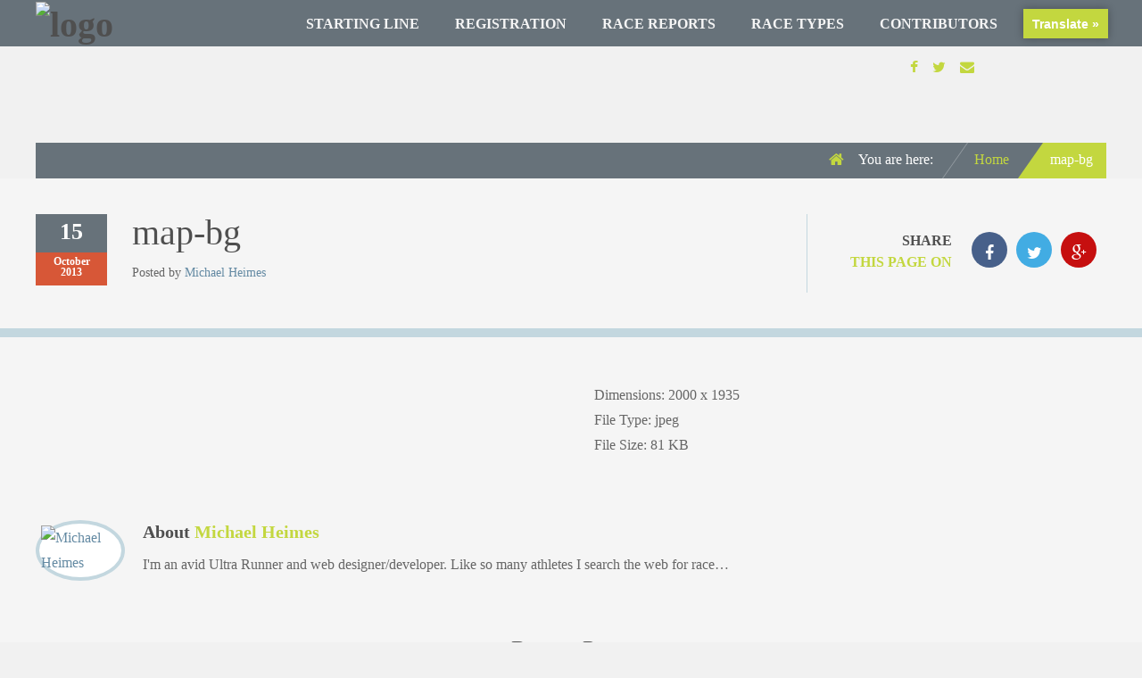

--- FILE ---
content_type: text/html; charset=UTF-8
request_url: https://racereportcentral.com/map-bg-2/
body_size: 73899
content:
<!doctype html>
<!--[if IE 8]>
<html lang="en-US"  class="lang-en_US  ie ie8">
<![endif]-->
<!--[if !(IE 7) | !(IE 8)]><!-->
<html lang="en-US" class="lang-en_US ">
<!--<![endif]-->
<head>
	<meta charset="UTF-8" />
	<meta name="viewport" content="width=device-width" />
	<link rel="profile" href="http://gmpg.org/xfn/11" />
	<link rel="pingback" href="https://racereportcentral.com/xmlrpc.php" />

		<link href="https://racereportcentral.com/wp-content/uploads/2015/10/favicon-2.ico" rel="icon" type="image/x-icon" />

			<title>map-bg | Race Report Central</title>

	
<script>
(function(i,s,o,g,r,a,m){i['GoogleAnalyticsObject']=r;i[r]=i[r]||function(){
(i[r].q=i[r].q||[]).push(arguments)},i[r].l=1*new Date();a=s.createElement(o),
m=s.getElementsByTagName(o)[0];a.async=1;a.src=g;m.parentNode.insertBefore(a,m)
})(window,document,'script','//www.google-analytics.com/analytics.js','ga');
ga('create', 'UA-66269212-1', 'auto');ga('send', 'pageview');
</script>


	<script async src="//pagead2.googlesyndication.com/pagead/js/adsbygoogle.js"></script>
<script>
  (adsbygoogle = window.adsbygoogle || []).push({
    google_ad_client: "ca-pub-2309936515721205",
    enable_page_level_ads: true
  });
</script>

	<!--[if lt IE 9]>
	<script>
	document.createElement('header');
	document.createElement('nav');
	document.createElement('section');
	document.createElement('article');
	document.createElement('aside');
	document.createElement('footer');
	document.createElement('hgroup');
	</script>
	<![endif]-->

	
<!-- The SEO Framework by Sybre Waaijer -->
<meta name="robots" content="noindex" />
<meta property="og:type" content="article" />
<meta property="og:locale" content="en_US" />
<meta property="og:site_name" content="Race Report Central" />
<meta property="og:title" content="map-bg | Race Report Central" />
<meta property="og:url" content="https://racereportcentral.com/map-bg-2/" />
<meta property="og:image" content="https://racereportcentral.com/wp-content/uploads/2014/03/map-bg.jpg" />
<meta property="og:image:width" content="2000" />
<meta property="og:image:height" content="1935" />
<meta property="article:published_time" content="2013-10-15T11:13:03+00:00" />
<meta property="article:modified_time" content="2013-10-15T11:13:03+00:00" />
<meta property="article:publisher" content="https://www.facebook.com/racereportcentral" />
<meta name="twitter:card" content="summary_large_image" />
<meta name="twitter:site" content="@race_reports" />
<meta name="twitter:title" content="map-bg | Race Report Central" />
<meta name="twitter:image" content="https://racereportcentral.com/wp-content/uploads/2014/03/map-bg.jpg" />
<script type="application/ld+json">{"@context":"https://schema.org","@graph":[{"@type":"WebSite","@id":"https://racereportcentral.com/#/schema/WebSite","url":"https://racereportcentral.com/","name":"Race Report Central","description":"The web's best resource for reading about and sharing experiences at races.","inLanguage":"en-US","potentialAction":{"@type":"SearchAction","target":{"@type":"EntryPoint","urlTemplate":"https://racereportcentral.com/search/{search_term_string}/"},"query-input":"required name=search_term_string"},"publisher":{"@type":"Organization","@id":"https://racereportcentral.com/#/schema/Organization","name":"Race Report Central","url":"https://racereportcentral.com/"}},{"@type":"WebPage","@id":"https://racereportcentral.com/map-bg-2/","url":"https://racereportcentral.com/map-bg-2/","name":"map-bg | Race Report Central","inLanguage":"en-US","isPartOf":{"@id":"https://racereportcentral.com/#/schema/WebSite"},"breadcrumb":{"@type":"BreadcrumbList","@id":"https://racereportcentral.com/#/schema/BreadcrumbList","itemListElement":[{"@type":"ListItem","position":1,"item":"https://racereportcentral.com/","name":"Race Report Central"},{"@type":"ListItem","position":2,"name":"map-bg"}]},"potentialAction":{"@type":"ReadAction","target":"https://racereportcentral.com/map-bg-2/"},"datePublished":"2013-10-15T11:13:03+00:00","dateModified":"2013-10-15T11:13:03+00:00","author":{"@type":"Person","@id":"https://racereportcentral.com/#/schema/Person/8ccfbf2e730253555637ff6f17446a27","name":"Michael Heimes","description":"I&#039;m an avid Ultra Runner and web designer/developer. Like so many athletes I search the web for race reports before I sign up for a race or after I signed up and I want to prepare myself. Knowledge is key! The problem was that I had a hard time..."}}]}</script>
<!-- / The SEO Framework by Sybre Waaijer | 12.51ms meta | 9.00ms boot -->

<link rel='dns-prefetch' href='//translate.google.com' />
<link rel='dns-prefetch' href='//netdna.bootstrapcdn.com' />
<link rel="alternate" type="application/rss+xml" title="Race Report Central &raquo; Feed" href="https://racereportcentral.com/feed/" />
<link rel="alternate" type="application/rss+xml" title="Race Report Central &raquo; Comments Feed" href="https://racereportcentral.com/comments/feed/" />
<link rel="alternate" type="application/rss+xml" title="Race Report Central &raquo; map-bg Comments Feed" href="https://racereportcentral.com/feed/?attachment_id=1079" />
<link rel="alternate" title="oEmbed (JSON)" type="application/json+oembed" href="https://racereportcentral.com/wp-json/oembed/1.0/embed?url=https%3A%2F%2Fracereportcentral.com%2Fmap-bg-2%2F" />
<link rel="alternate" title="oEmbed (XML)" type="text/xml+oembed" href="https://racereportcentral.com/wp-json/oembed/1.0/embed?url=https%3A%2F%2Fracereportcentral.com%2Fmap-bg-2%2F&#038;format=xml" />
<style id='wp-img-auto-sizes-contain-inline-css' type='text/css'>
img:is([sizes=auto i],[sizes^="auto," i]){contain-intrinsic-size:3000px 1500px}
/*# sourceURL=wp-img-auto-sizes-contain-inline-css */
</style>

<style id='wp-emoji-styles-inline-css' type='text/css'>

	img.wp-smiley, img.emoji {
		display: inline !important;
		border: none !important;
		box-shadow: none !important;
		height: 1em !important;
		width: 1em !important;
		margin: 0 0.07em !important;
		vertical-align: -0.1em !important;
		background: none !important;
		padding: 0 !important;
	}
/*# sourceURL=wp-emoji-styles-inline-css */
</style>
<link rel='stylesheet' id='google-language-translator-css' href='https://racereportcentral.com/wp-content/plugins/google-language-translator/css/style.css?ver=6.0.20' type='text/css' media='' />
<link rel='stylesheet' id='glt-toolbar-styles-css' href='https://racereportcentral.com/wp-content/plugins/google-language-translator/css/toolbar.css?ver=6.0.20' type='text/css' media='' />
<link rel='stylesheet' id='rs-plugin-settings-css' href='https://racereportcentral.com/wp-content/plugins/revslider/public/assets/css/rs6.css?ver=6.1.3' type='text/css' media='all' />
<style id='rs-plugin-settings-inline-css' type='text/css'>
.tp-caption a{color:#ff7302;text-shadow:none;-webkit-transition:all 0.2s ease-out;-moz-transition:all 0.2s ease-out;-o-transition:all 0.2s ease-out;-ms-transition:all 0.2s ease-out}.tp-caption a:hover{color:#ffa902}
/*# sourceURL=rs-plugin-settings-inline-css */
</style>
<link rel='stylesheet' id='font-awesome-css' href='//netdna.bootstrapcdn.com/font-awesome/4.1.0/css/font-awesome.css' type='text/css' media='screen' />
<link rel='stylesheet' id='jquery-colorbox-css' href='https://racereportcentral.com/wp-content/themes/blog/ait-theme/assets/colorbox/colorbox.min.css?ver=1.4.27' type='text/css' media='all' />
<link rel='stylesheet' id='element-placeholder-css' href='https://racereportcentral.com/wp-content/themes/blog/ait-theme/assets/ait/element-placeholder.css?ver=1.87' type='text/css' media='all' />
<link rel='stylesheet' id='jquery-selectbox-css' href='https://racereportcentral.com/wp-content/themes/blog/design/css/libs/jquery.selectbox.css?ver=67551eb2111a717fc0f9e52fc93ccd6d' type='text/css' media='all' />
<link rel='stylesheet' id='jquery-ui-css-css' href='https://racereportcentral.com/wp-content/themes/blog/ait-theme/assets/jquery-ui-css/jquery-ui.css?ver=1.8.24' type='text/css' media='all' />
<link rel='stylesheet' id='elm-posts-base-css' href='https://racereportcentral.com/wp-content/themes/blog/ait-theme/elements/posts/design/css/base-style.css?ver=67551eb2111a717fc0f9e52fc93ccd6d' type='text/css' media='all' />
<link rel='stylesheet' id='ait-theme-main-base-style-css' href='https://racereportcentral.com/wp-content/uploads/cache/blog/base-1.87.css?ver=1768785977' type='text/css' media='all' />
<link rel='stylesheet' id='ait-theme-main-style-css' href='https://racereportcentral.com/wp-content/uploads/cache/blog/style-1.87.css?ver=1768785977' type='text/css' media='all' />
<style id='ait-theme-main-style-inline-css' type='text/css'>
#elm-content-4-main{background-repeat:repeat;background-attachment:scroll;background-position:top center;margin-top:px;padding-top:px;padding-bottom:px;margin-bottom:px;}.elements-sidebar-wrap #elm-content-4-main{margin-top:px;padding-top:px;padding-bottom:px;margin-bottom:px;}.elm-content-4{clear:both;}#elm-posts-_edf75a0721a5c18-main{background-image:none;background-image:none;background-repeat:repeat;background-attachment:scroll;background-position:top center;margin-top:px;padding-top:px;padding-bottom:px;margin-bottom:px;}#elm-posts-_edf75a0721a5c18-main .layout-box .item .item-thumbnail .thumbnail{height:195px;background-size:cover;background-position:center;}.elements-sidebar-wrap #elm-posts-_edf75a0721a5c18-main{margin-top:px;padding-top:px;padding-bottom:px;margin-bottom:px;}.elm-posts-_edf75a0721a5c18{clear:both;}#elm-comments-5-main{background-repeat:repeat;background-attachment:scroll;background-position:top center;margin-top:px;padding-top:px;padding-bottom:px;margin-bottom:px;}.elements-sidebar-wrap #elm-comments-5-main{margin-top:px;padding-top:px;padding-bottom:px;margin-bottom:px;}.elm-comments-5{clear:both;}
/*# sourceURL=ait-theme-main-style-inline-css */
</style>
<link rel='stylesheet' id='ait-preloading-effects-css' href='https://racereportcentral.com/wp-content/uploads/cache/blog/preloading-1.87.css?ver=1768785977' type='text/css' media='all' />
<link rel='stylesheet' id='ait-typography-style-css' href='https://racereportcentral.com/wp-content/uploads/cache/blog/typography-1.87-en_US.css?ver=1768785977' type='text/css' media='all' />
<style id='ait-typography-style-inline-css' type='text/css'>
@media only screen and (max-width: 680px) {
	html::-webkit-scrollbar {
		display: none;
	}
}

/*window that pops up when someone signs up or logs in*/
.frontend-notification.shown {
    z-index: 800;
    position: absolute;
    top: 0px;
    padding: 6% 0 7%;
    margin: 0;
    max-height: 900px;
    font-size: 25px;
line-height: 2;
    width: 100%;
    text-align: center;
}
.frontend-notification.success i:first-child {
    color: #c3d73f;
    font-size: 40px;
    margin: 0;
    float: none;
    position: relative;
    top: 5px;
}
.frontend-notification.warning i:first-child {
    color: red;
    font-size: 40px;
    margin: 0;
    float: none;
    position: relative;
    top: 5px;
}
.frontend-notification span {
    margin: 0 1%;
    padding-right: 0px;
    color: #fff;
}
.frontend-notification i:last-child {
    position: relative;
    top: 4px;
    left: 0;
    right: 15px;
    font-size: 40px;
    cursor: pointer;
    color: #c3d73f;
}
.frontend-notification.error i:first-child {
    font-size: 40px;
    margin: 0;
    float: none;
    position: relative;
    top: 5px;
    color: #d05756;
}

#menu-item-3597{
cursor: pointer;
}
.nav-menu-main > ul > li ul{
top:50px;
}
.home .elm-revolution-slider {
    padding-top: 49px;
    background: url(https://racereportcentral.com/wp-content/uploads/2016/03/mobileheader3.jpg);
    background-size: cover;
    background-repeat: no-repeat;
    background-position: 100% center;
    min-height: 180px;
}
.blog .elm-revolution-slider {
    padding-top: 49px;
    background: url(https://racereportcentral.com/wp-content/uploads/2015/09/love_road1.jpg);
    background-size: cover;
    background-repeat: no-repeat;
    background-position: center center;
    min-height: 180px;
}
.site-header .social-icons {
   margin-top: 11px;
}
.site-header .social-icons li {
    margin: 0px 5px;
}
.site-header{
height: 52px;
}
.site-tools{
text-align:center;
padding-top: 2px;
}
.social-icons{
margin-right: 140px;
margin-top: 12px;
}
.social-icons a{
color:#c3d73f;
}
.site-logo{
margin-top:2px;
}

.lang-en_US .widget_posts a.thumb-link .date {
    font-family: Open Sans;
    font-weight: 600;
    font-style: normal;
background-color: #648aa3;
padding-left: 1%;
}


.content-block a{color: #648aa3;
}
.elements-sidebar-wrap .elm-main {
    padding-bottom: 0px;
    margin-bottom: 0px;
}

.hc-details{
z-index: 1000 !important;
max-width: 220px;
position: relative;
position: static;
}
div.hc-preview > div > p{
line-height: 1.2;
font-size: 10px;
}

.hc-preview{

}

/*space below bottom row of authors on Starting Line*/
#elm-authors-_ecf06822fb9a4d > div.elm-item-organizer-container.column-4.layout-box.carousel-container{
padding-bottom: 40px;
}
/*space below authors on Registration*/
#elm-authors-_e4d75c48d36a7e8 > div.elm-item-organizer-container.column-5.layout-box.carousel-container{
padding-bottom: 70px;
}

/*.column .elm-wrapper {
    max-width: 100%;
    padding: 2.5% 0 0 0;
    margin: 0% 0 4.25% 0;
}*/
.mailbag-wrap { /* Wraps entire form */ 
text-align: center;
min-height: 100%;
border-left: solid 2px white;
margin: 0% auto;
padding: 3% 0 5% 8%;
}

.mailbag-wrap label { /* Label styles */ 
font-size: 18px;
font-weight: bold;
color: white;
padding: 0% 3% 0 0;
width:100%;
}
.entry-content p{
margin-bottom: 1%;
}
.mailbag-wrap input[type="submit"] { /* Submit button styles */ 
line-height: 24px;
box-shadow: 0 -3px 0 rgba(0,0,0,0.2) inset;
background: #c3d73f;
float: none;
padding:0 0 2% 0;
margin: 8% auto 0%;
    width: 40%;
    font-size: 13px;
    text-align: center;
    text-transform: uppercase;
    white-space: nowrap;
    text-overflow: ellipsis;
    overflow: hidden;
    font-family: Titillium Web;
    font-weight: 700;
    font-style: normal;
}

/* race info at the bottom of posts */
.race-info{
margin-top: 3%;
line-height:1.7;
}
.race-info-title{
font-size: 16px;
font-weight: bold;
}
.race-info-value{
display: inline;
font-size: 16px;
text-decoration: none;
}

#text-13{
margin-bottom: 15px;
}

.footer-widgets-wrap {
    padding: 40px 40px 0px 40px;
}
#search-7{
margin-bottom: 15px;
}
#text-17{
margin-bottom: 7px;
}
#ait-social-7{
margin-bottom: 0px;
}
.breadcrumbs a{
color: #c3d73f;
}
.site-footer-wrap {
    padding-top: 12px;
    padding-bottom: 12px;
}

.nav-menu-main > ul{
}

.layout-wide .site-logo {
    max-width: 100px;
}

body > div.scroll-back-to-top-wrapper{
display: none;
}




@media (max-width: 1200px){
.layout-wide .site-header .menu-container {
    margin: 0;
    padding-left: 100px;
}
.site-header .menu-container {
    width: 68%;
}
.site-logo{
margin-top:5px;
}
.social-icons{
margin-right: 114px;
}
#elm-columns-_e326378fc > div.column.column-span-2.column-first{
margin-right: 0%;
}
}

@media (max-width: 1150px){
.mailbag-wrap{
padding: 4% 0 5% 4%;
}
}
@media (max-width: 1124px){
.mailbag-wrap{
    padding: 6% 0 5% 3%;
}
}
@media (max-width: 1055px){
.mailbag-wrap input[type="submit"] { 
margin: 6% 0 0 0;
}
}

@media (max-width: 1045px){
.mailbag-wrap{ 
    padding: 5% 0 5% 3%;
}
.site-header .menu-container {
    width:68.5%;
}
.layout-wide .site-header .menu-container {
    padding-left: 100px;
    margin: 0;
}
.nav-menu-main > ul > li > a {
    padding: 15px 16px;
}
}

@media (max-width: 980px){
.site-header{
height:55px;
}
.layout-wide .site-header .menu-container {
    padding: 0;
    margin: 0;
}
.site-header .menu-container {
    width: 71px;
}
.main-nav-wrap .nav-menu-main {
    width: 255px;
}
.layout-wide .main-nav-wrap {
    padding: 11px 20px 8px 15px;
}
}

@media (max-width: 831px){
.mailbag-wrap input[type="submit"] {
width: 60%;
}
}

@media (max-width: 768px){
body > div.scroll-back-to-top-wrapper{
display: block;
}
.mailbag-wrap{
padding: 0;
padding-top: 5%;
border-left: 0px;
border-top: solid 2px white;
width: 60%;
}
.mailbag-wrap input[type="submit"] {
width: 30%;
margin: 3% 0 0 0;
}
.elm-main.elm-has-bg {
padding: 0;
    padding-top: 5%;
    padding-bottom: 0%;
    margin-bottom: 60px;
}
#elm-text-_ec10e8eac-main > div{
margin:0;
}
}
@media (max-width: 640px){
.mailbag-wrap input[type="submit"] {
width:35%;
}
.site-header .social-icons {
    display: inline-block;
}
}

@media (max-width: 480px){
.mailbag-wrap input[type="submit"] {
width:45%;
}
}

@media (max-width: 407px){
#masthead > div > div.site-tools > div.social-icons{
float:right;
clear:both;
margin-top: -8px;
margin-right: 13px;
}
.site-header{
height:70px;
}
.mailbag-wrap input[type="submit"] {
width:60%;
}
}

.entry-content ol {
 margin-left: 1em;
padding-left: 2em;
}

/*# sourceURL=ait-typography-style-inline-css */
</style>
<script type="text/javascript" id="jquery-core-js-extra">
/* <![CDATA[ */
var AitSettings = {"home":{"url":"https://racereportcentral.com"},"ajax":{"url":"https://racereportcentral.com/wp-admin/admin-ajax.php","actions":[]},"paths":{"theme":"https://racereportcentral.com/wp-content/themes/blog","css":"https://racereportcentral.com/wp-content/themes/blog/design/css","js":"https://racereportcentral.com/wp-content/themes/blog/design/js","img":"https://racereportcentral.com/wp-content/themes/blog/design/img"},"l10n":{"datetimes":{"dateFormat":"MM d, yy","startOfWeek":"1"}}};
//# sourceURL=jquery-core-js-extra
/* ]]> */
</script>
<script type="text/javascript" src="https://racereportcentral.com/wp-includes/js/jquery/jquery.min.js?ver=3.7.1" id="jquery-core-js"></script>
<script type="text/javascript" src="https://racereportcentral.com/wp-includes/js/jquery/jquery-migrate.min.js?ver=3.4.1" id="jquery-migrate-js"></script>
<script type="text/javascript" src="https://racereportcentral.com/wp-content/plugins/ait-dir-sorter-master/js/script.js?ver=67551eb2111a717fc0f9e52fc93ccd6d" id="moe_plug_js-js"></script>
<script type="text/javascript" src="https://racereportcentral.com/wp-content/plugins/revslider/public/assets/js/revolution.tools.min.js?ver=6.0" id="tp-tools-js"></script>
<script type="text/javascript" src="https://racereportcentral.com/wp-content/plugins/revslider/public/assets/js/rs6.min.js?ver=6.1.3" id="revmin-js"></script>
<script type="text/javascript" src="https://racereportcentral.com/wp-includes/js/dist/hooks.min.js?ver=dd5603f07f9220ed27f1" id="wp-hooks-js"></script>
<script type="text/javascript" id="say-what-js-js-extra">
/* <![CDATA[ */
var say_what_data = {"replacements":[]};
//# sourceURL=say-what-js-js-extra
/* ]]> */
</script>
<script type="text/javascript" src="https://racereportcentral.com/wp-content/plugins/say-what/assets/build/frontend.js?ver=fd31684c45e4d85aeb4e" id="say-what-js-js"></script>
<link rel="https://api.w.org/" href="https://racereportcentral.com/wp-json/" /><link rel="alternate" title="JSON" type="application/json" href="https://racereportcentral.com/wp-json/wp/v2/media/1079" /><link rel="EditURI" type="application/rsd+xml" title="RSD" href="https://racereportcentral.com/xmlrpc.php?rsd" />
<style>#glt-translate-trigger{
position: absolute;
top: 10px;
right: 0px;
bottom: auto;
margin: 0 3% 0 5%;
background: #c3d73f;
border-radius: 0px;
font-size:  14px;
text-shadow: none;
padding: 3px 10px 1.5px;
z-index: 600;
cursor: pointer;
}
.tool-container{
top: 65px !important;
bottom: auto !important;
}

.tool-container .arrow {
display: none;
}
@media (max-width: 1200px){
.tool-container{
top: 118px !important;
}
#glt-translate-trigger {
right:10px;
margin:0;
}
}
@media (max-width: 980px){
#glt-translate-trigger{
margin-right: 68px;
}
.tool-container{
top: 85px !important;
bottom: auto !important;
}
}
@media (max-width: 640px){
#glt-translate-trigger{
top: 10.5px;
font-size: 14px;
}
}#google_language_translator a{display:none!important;}div.skiptranslate.goog-te-gadget{display:inline!important;}.goog-te-gadget{color:transparent!important;}.goog-te-gadget{font-size:0px!important;}.goog-branding{display:none;}.goog-tooltip{display: none!important;}.goog-tooltip:hover{display: none!important;}.goog-text-highlight{background-color:transparent!important;border:none!important;box-shadow:none!important;}#flags{display:none;}div.skiptranslate{display:none!important;}body{top:0px!important;}#goog-gt-{display:none!important;}font font{background-color:transparent!important;box-shadow:none!important;position:initial!important;}</style>
<style>
.scroll-back-to-top-wrapper {
    position: fixed;
	opacity: 0;
	visibility: hidden;
	overflow: hidden;
	text-align: center;
	z-index: 99999999;
    background-color: #67727a;
	color: #c3d73f;
	width: 50px;
	height: 48px;
	line-height: 48px;
	right: 10px;
	bottom: 10px;
	padding-top: 2px;
	border-top-left-radius: 50px;
	border-top-right-radius: 50px;
	border-bottom-right-radius: 50px;
	border-bottom-left-radius: 50px;
	-webkit-transition: all 0.5s ease-in-out;
	-moz-transition: all 0.5s ease-in-out;
	-ms-transition: all 0.5s ease-in-out;
	-o-transition: all 0.5s ease-in-out;
	transition: all 0.5s ease-in-out;
}
.scroll-back-to-top-wrapper:hover {
	background-color: #d75737;
  color: #648aa3;
}
.scroll-back-to-top-wrapper.show {
    visibility:visible;
    cursor:pointer;
	opacity: 0.8;
}
.scroll-back-to-top-wrapper i.fa {
	line-height: inherit;
}
.scroll-back-to-top-wrapper .fa-lg {
	vertical-align: 0;
}
</style><script type="text/javascript">
(function(url){
	if(/(?:Chrome\/26\.0\.1410\.63 Safari\/537\.31|WordfenceTestMonBot)/.test(navigator.userAgent)){ return; }
	var addEvent = function(evt, handler) {
		if (window.addEventListener) {
			document.addEventListener(evt, handler, false);
		} else if (window.attachEvent) {
			document.attachEvent('on' + evt, handler);
		}
	};
	var removeEvent = function(evt, handler) {
		if (window.removeEventListener) {
			document.removeEventListener(evt, handler, false);
		} else if (window.detachEvent) {
			document.detachEvent('on' + evt, handler);
		}
	};
	var evts = 'contextmenu dblclick drag dragend dragenter dragleave dragover dragstart drop keydown keypress keyup mousedown mousemove mouseout mouseover mouseup mousewheel scroll'.split(' ');
	var logHuman = function() {
		if (window.wfLogHumanRan) { return; }
		window.wfLogHumanRan = true;
		var wfscr = document.createElement('script');
		wfscr.type = 'text/javascript';
		wfscr.async = true;
		wfscr.src = url + '&r=' + Math.random();
		(document.getElementsByTagName('head')[0]||document.getElementsByTagName('body')[0]).appendChild(wfscr);
		for (var i = 0; i < evts.length; i++) {
			removeEvent(evts[i], logHuman);
		}
	};
	for (var i = 0; i < evts.length; i++) {
		addEvent(evts[i], logHuman);
	}
})('//racereportcentral.com/?wordfence_lh=1&hid=5ACCBB297140336AFCD2505647E8F00B');
</script><!-- Analytics by WP Statistics - https://wp-statistics.com -->
<style type="text/css">.recentcomments a{display:inline !important;padding:0 !important;margin:0 !important;}</style><meta name="generator" content="Powered by Slider Revolution 6.1.3 - responsive, Mobile-Friendly Slider Plugin for WordPress with comfortable drag and drop interface." />
<script type="text/javascript">function setREVStartSize(t){try{var h,e=document.getElementById(t.c).parentNode.offsetWidth;if(e=0===e||isNaN(e)?window.innerWidth:e,t.tabw=void 0===t.tabw?0:parseInt(t.tabw),t.thumbw=void 0===t.thumbw?0:parseInt(t.thumbw),t.tabh=void 0===t.tabh?0:parseInt(t.tabh),t.thumbh=void 0===t.thumbh?0:parseInt(t.thumbh),t.tabhide=void 0===t.tabhide?0:parseInt(t.tabhide),t.thumbhide=void 0===t.thumbhide?0:parseInt(t.thumbhide),t.mh=void 0===t.mh||""==t.mh||"auto"===t.mh?0:parseInt(t.mh,0),"fullscreen"===t.layout||"fullscreen"===t.l)h=Math.max(t.mh,window.innerHeight);else{for(var i in t.gw=Array.isArray(t.gw)?t.gw:[t.gw],t.rl)void 0!==t.gw[i]&&0!==t.gw[i]||(t.gw[i]=t.gw[i-1]);for(var i in t.gh=void 0===t.el||""===t.el||Array.isArray(t.el)&&0==t.el.length?t.gh:t.el,t.gh=Array.isArray(t.gh)?t.gh:[t.gh],t.rl)void 0!==t.gh[i]&&0!==t.gh[i]||(t.gh[i]=t.gh[i-1]);var r,a=new Array(t.rl.length),n=0;for(var i in t.tabw=t.tabhide>=e?0:t.tabw,t.thumbw=t.thumbhide>=e?0:t.thumbw,t.tabh=t.tabhide>=e?0:t.tabh,t.thumbh=t.thumbhide>=e?0:t.thumbh,t.rl)a[i]=t.rl[i]<window.innerWidth?0:t.rl[i];for(var i in r=a[0],a)r>a[i]&&0<a[i]&&(r=a[i],n=i);var d=e>t.gw[n]+t.tabw+t.thumbw?1:(e-(t.tabw+t.thumbw))/t.gw[n];h=t.gh[n]*d+(t.tabh+t.thumbh)}void 0===window.rs_init_css&&(window.rs_init_css=document.head.appendChild(document.createElement("style"))),document.getElementById(t.c).height=h,window.rs_init_css.innerHTML+="#"+t.c+"_wrapper { height: "+h+"px }"}catch(t){console.log("Failure at Presize of Slider:"+t)}};</script>
		<style type="text/css" id="wp-custom-css">
			.elm-google-map-main,
section#elm-text-_ec8cdb54-main {
	display: none;
}		</style>
		 
</head>
<body class="attachment wp-singular attachment-template-default single single-attachment postid-1079 attachmentid-1079 attachment-jpeg wp-theme-blog element-content element-posts element-comments element-page-title element-seo layout-wide sticky-menu-enabled">
	<div class="page-header">
		<div class="header-background" style="background-image: url('');"></div>
		<header id="masthead" class="site-header" role="banner">
			<div class="header-container grid-main">
				<div class="site-logo">
					<a href="https://racereportcentral.com/" title="Race Report Central" rel="home"><img src="https://racereportcentral.com/wp-content/uploads/2015/09/RRClogo.png" alt="logo" /></a>
				</div>

				<div class="site-tools">

					<div class="menu-container">
						<nav class="main-nav" role="navigation">
							<div class="main-nav-wrap">
								<h3 class="menu-toggle">Menu</h3>
<div class="nav-menu-container nav-menu-main megaWrapper"><ul id="menu-main-nav-menu-eng" class="ait-megamenu"><li id="menu-item-3387" class="menu-item menu-item-type-post_type menu-item-object-page menu-item-home"><a href="https://racereportcentral.com/">Starting Line</a></li>
<li id="menu-item-3386" class="menu-item menu-item-type-post_type menu-item-object-page"><a href="https://racereportcentral.com/registration/">Registration</a></li>
<li id="menu-item-3388" class="menu-item menu-item-type-post_type menu-item-object-page current_page_parent"><a href="https://racereportcentral.com/race_reports/">Race Reports</a></li>
<li id="menu-item-3597" class="menu-item menu-item-type-custom menu-item-object-custom menu-item-has-children"><a>Race Types</a>
<ul class="sub-menu">
	<li id="menu-item-3391" class="menu-item menu-item-type-taxonomy menu-item-object-category menu-item-has-children"><a href="https://racereportcentral.com/category/trail_races/">Trail Races</a>
	<ul class="sub-menu">
		<li id="menu-item-3405" class="menu-item menu-item-type-taxonomy menu-item-object-category"><a href="https://racereportcentral.com/category/trail_races/trail_5k/">Trail 5k</a></li>
		<li id="menu-item-3402" class="menu-item menu-item-type-taxonomy menu-item-object-category"><a href="https://racereportcentral.com/category/trail_races/trail_5mile/">Trail 5 Mile</a></li>
		<li id="menu-item-3394" class="menu-item menu-item-type-taxonomy menu-item-object-category"><a href="https://racereportcentral.com/category/trail_races/trail_10k/">Trail 10k</a></li>
		<li id="menu-item-3426" class="menu-item menu-item-type-taxonomy menu-item-object-category"><a href="https://racereportcentral.com/category/trail_races/trail_halfmarathon/">Trail Half Marathon</a></li>
		<li id="menu-item-3397" class="menu-item menu-item-type-taxonomy menu-item-object-category"><a href="https://racereportcentral.com/category/trail_races/trail_15k/">Trail 15k</a></li>
		<li id="menu-item-3400" class="menu-item menu-item-type-taxonomy menu-item-object-category"><a href="https://racereportcentral.com/category/trail_races/trail-30k/">Trail 30k</a></li>
		<li id="menu-item-3407" class="menu-item menu-item-type-taxonomy menu-item-object-category"><a href="https://racereportcentral.com/category/trail_races/train_marathon/">Trail Marathon</a></li>
		<li id="menu-item-3401" class="menu-item menu-item-type-taxonomy menu-item-object-category"><a href="https://racereportcentral.com/category/trail_races/trail_40k/">Trail 40k</a></li>
		<li id="menu-item-3404" class="menu-item menu-item-type-taxonomy menu-item-object-category"><a href="https://racereportcentral.com/category/trail_races/trail_50k/">Trail 50k</a></li>
		<li id="menu-item-3403" class="menu-item menu-item-type-taxonomy menu-item-object-category"><a href="https://racereportcentral.com/category/trail_races/trail_50mile/">Trail 50 Mile</a></li>
		<li id="menu-item-3393" class="menu-item menu-item-type-taxonomy menu-item-object-category"><a href="https://racereportcentral.com/category/trail_races/trail_100k/">Trail 100k</a></li>
		<li id="menu-item-3392" class="menu-item menu-item-type-taxonomy menu-item-object-category"><a href="https://racereportcentral.com/category/trail_races/trail_100mile/">Trail 100 Mile</a></li>
		<li id="menu-item-3396" class="menu-item menu-item-type-taxonomy menu-item-object-category"><a href="https://racereportcentral.com/category/trail_races/trail_135mile/">Trail 135 Mile</a></li>
		<li id="menu-item-3398" class="menu-item menu-item-type-taxonomy menu-item-object-category"><a href="https://racereportcentral.com/category/trail_races/trail_200mile/">Trail 200 Mile</a></li>
		<li id="menu-item-3406" class="menu-item menu-item-type-taxonomy menu-item-object-category"><a href="https://racereportcentral.com/category/trail_races/trail_6hour/">Trail 6-Hour</a></li>
		<li id="menu-item-3395" class="menu-item menu-item-type-taxonomy menu-item-object-category"><a href="https://racereportcentral.com/category/trail_races/trail_12hour/">Trail 12-Hour</a></li>
		<li id="menu-item-3399" class="menu-item menu-item-type-taxonomy menu-item-object-category"><a href="https://racereportcentral.com/category/trail_races/trail_24hour/">Trail 24-Hour</a></li>
		<li id="menu-item-3408" class="menu-item menu-item-type-taxonomy menu-item-object-category"><a href="https://racereportcentral.com/category/trail_races/trail_miscdist/">Trail Misc. Distance</a></li>
	</ul>
</li>
	<li id="menu-item-3411" class="menu-item menu-item-type-taxonomy menu-item-object-category menu-item-has-children"><a href="https://racereportcentral.com/category/road-race/">Road Races</a>
	<ul class="sub-menu">
		<li id="menu-item-3425" class="menu-item menu-item-type-taxonomy menu-item-object-category"><a href="https://racereportcentral.com/category/road-race/road_mile/">Road Mile</a></li>
		<li id="menu-item-3421" class="menu-item menu-item-type-taxonomy menu-item-object-category"><a href="https://racereportcentral.com/category/road-race/road_5k/">Road 5k</a></li>
		<li id="menu-item-3418" class="menu-item menu-item-type-taxonomy menu-item-object-category"><a href="https://racereportcentral.com/category/road-race/road_5mile/">Road 5 Mile</a></li>
		<li id="menu-item-3415" class="menu-item menu-item-type-taxonomy menu-item-object-category"><a href="https://racereportcentral.com/category/road-race/road_10k/">Road 10k</a></li>
		<li id="menu-item-3412" class="menu-item menu-item-type-taxonomy menu-item-object-category"><a href="https://racereportcentral.com/category/road-race/road_10mile/">Road 10 Mile</a></li>
		<li id="menu-item-3423" class="menu-item menu-item-type-taxonomy menu-item-object-category"><a href="https://racereportcentral.com/category/road-race/road_halfmarathon/">Road Half Marathon</a></li>
		<li id="menu-item-3424" class="menu-item menu-item-type-taxonomy menu-item-object-category"><a href="https://racereportcentral.com/category/road-race/road_marathon/">Road Marathon</a></li>
		<li id="menu-item-3420" class="menu-item menu-item-type-taxonomy menu-item-object-category"><a href="https://racereportcentral.com/category/road-race/road_50k/">Road 50k</a></li>
		<li id="menu-item-3419" class="menu-item menu-item-type-taxonomy menu-item-object-category"><a href="https://racereportcentral.com/category/road-race/road_50mile/">Road 50 Mile</a></li>
		<li id="menu-item-3413" class="menu-item menu-item-type-taxonomy menu-item-object-category"><a href="https://racereportcentral.com/category/road-race/road_100mile/">Road 100 Mile</a></li>
		<li id="menu-item-3414" class="menu-item menu-item-type-taxonomy menu-item-object-category"><a href="https://racereportcentral.com/category/road-race/road_100k/">Road 100k</a></li>
		<li id="menu-item-3422" class="menu-item menu-item-type-taxonomy menu-item-object-category"><a href="https://racereportcentral.com/category/road-race/road_6hour/">Road 6-Hour</a></li>
		<li id="menu-item-3416" class="menu-item menu-item-type-taxonomy menu-item-object-category"><a href="https://racereportcentral.com/category/road-race/road_12hour/">Road 12-Hour</a></li>
		<li id="menu-item-3417" class="menu-item menu-item-type-taxonomy menu-item-object-category"><a href="https://racereportcentral.com/category/road-race/road_24hour/">Road 24-Hour</a></li>
		<li id="menu-item-3436" class="menu-item menu-item-type-taxonomy menu-item-object-category"><a href="https://racereportcentral.com/category/road-race/road_misc/">Road Misc. Distance</a></li>
	</ul>
</li>
	<li id="menu-item-3427" class="menu-item menu-item-type-taxonomy menu-item-object-category menu-item-has-children"><a href="https://racereportcentral.com/category/xc/">Cross Country Races</a>
	<ul class="sub-menu">
		<li id="menu-item-3430" class="menu-item menu-item-type-taxonomy menu-item-object-category"><a href="https://racereportcentral.com/category/xc/highschool_xc/">High School XC</a></li>
		<li id="menu-item-3428" class="menu-item menu-item-type-taxonomy menu-item-object-category"><a href="https://racereportcentral.com/category/xc/college_xcmens/">College XC (Men&#8217;s)</a></li>
		<li id="menu-item-3429" class="menu-item menu-item-type-taxonomy menu-item-object-category"><a href="https://racereportcentral.com/category/xc/college_xcwommens/">College XC (Women&#8217;s)</a></li>
	</ul>
</li>
	<li id="menu-item-3431" class="menu-item menu-item-type-taxonomy menu-item-object-category menu-item-has-children"><a href="https://racereportcentral.com/category/triathlon/">Triathlons</a>
	<ul class="sub-menu">
		<li id="menu-item-3434" class="menu-item menu-item-type-taxonomy menu-item-object-category"><a href="https://racereportcentral.com/category/triathlon/sprint-triathlon/">Sprint Triathlon</a></li>
		<li id="menu-item-3432" class="menu-item menu-item-type-taxonomy menu-item-object-category"><a href="https://racereportcentral.com/category/triathlon/longcourse_triathlon/">Long Course Triathlon</a></li>
		<li id="menu-item-3433" class="menu-item menu-item-type-taxonomy menu-item-object-category"><a href="https://racereportcentral.com/category/triathlon/olympic_triathlon/">Olympic Triathlon</a></li>
		<li id="menu-item-4035" class="menu-item menu-item-type-taxonomy menu-item-object-category"><a href="https://racereportcentral.com/category/triathlon/half_ironman/">Half Ironman 70.3</a></li>
		<li id="menu-item-4036" class="menu-item menu-item-type-taxonomy menu-item-object-category"><a href="https://racereportcentral.com/category/triathlon/ironman/">Ironman 140.6</a></li>
		<li id="menu-item-3435" class="menu-item menu-item-type-taxonomy menu-item-object-category"><a href="https://racereportcentral.com/category/triathlon/utra_triathlon/">Ultra Triathlon</a></li>
	</ul>
</li>
	<li id="menu-item-4080" class="menu-item menu-item-type-taxonomy menu-item-object-category menu-item-has-children"><a href="https://racereportcentral.com/category/obstacle_course/">OCR</a>
	<ul class="sub-menu">
		<li id="menu-item-4081" class="menu-item menu-item-type-taxonomy menu-item-object-category"><a href="https://racereportcentral.com/category/obstacle_course/spartan_race/">Spartan Race</a></li>
		<li id="menu-item-4082" class="menu-item menu-item-type-taxonomy menu-item-object-category"><a href="https://racereportcentral.com/category/obstacle_course/tough_mudder/">Tough Mudder</a></li>
		<li id="menu-item-4083" class="menu-item menu-item-type-taxonomy menu-item-object-category"><a href="https://racereportcentral.com/category/obstacle_course/warrior_dash/">Warrior Dash</a></li>
		<li id="menu-item-4084" class="menu-item menu-item-type-taxonomy menu-item-object-category"><a href="https://racereportcentral.com/category/obstacle_course/misc_ocr/">Misc. OCR</a></li>
	</ul>
</li>
	<li id="menu-item-3746" class="menu-item menu-item-type-taxonomy menu-item-object-category"><a href="https://racereportcentral.com/category/fkt/">FKT</a></li>
</ul>
</li>
<li id="menu-item-3446" class="menu-item menu-item-type-post_type menu-item-object-page"><a title="author" href="https://racereportcentral.com/contributors/">Contributors</a></li>
</ul></div>							</div>
						</nav>
					</div>




<div class="social-icons">
	<ul><!--

			--><li class="iconFont">
				<a href="http://www.facebook.com/racereportcentral" target="_blank">
						<i class="fa fa-facebook"></i>
					<span class="s-title">Facebook</span>
				</a>
			</li><!--

			--><li class="iconFont">
				<a href="https://twitter.com/race_reports" target="_blank">
						<i class="fa fa-twitter"></i>
					<span class="s-title">Twitter</span>
				</a>
			</li><!--

			--><li class="iconFont">
				<a href="mailto:admin@racereportcentral.com" target="_blank">
						<i class="fa fa-envelope"></i>
					<span class="s-title">Email</span>
				</a>
			</li><!--
	--></ul>
</div>

				</div>
			</div>
		</header><!-- #masthead -->


		<div class="sticky-menu menu-container" >
			<div class="grid-main">
				<div class="site-logo">
					<a href="https://racereportcentral.com/" title="Race Report Central" rel="home"><img src="https://racereportcentral.com/wp-content/uploads/2015/09/RRClogo.png" alt="logo" /></a>
				</div>
				<nav class="main-nav">
					<!-- wp menu here -->
				</nav>
			</div>
		</div>

	</div>

	<div id="page" class="hfeed page-container">


<div class="breadcrumb">
	<div class="grid-main">
		<nav class="breadcrumbs"><span class="breadcrumbs-before">You are here:</span> <span class="breadcrumb-begin"><a href="https://racereportcentral.com" title="Race Report Central" rel="home" class="breadcrumb-begin">Home</a></span> <span class="breadcrumb-sep">&raquo;</span> <span class="breadcrumb-end">map-bg</span></nav>
	</div>
</div>

<div id="main" class="elements">

	




	 
	 
	 
	 
	 
	 						

	 
	 

						     
	 

	 
	 
	 
	 
	  				  				 

	 	 
	 
	  				 

	 
	 

	 



<div class="page-title">

	<header class="entry-header">
		<div class="grid-main">

			<div class="entry-title post-title attach-title">




	<span class="entry-date ">

		
		

								 

		


			<time class="date" datetime="2013-10-15T11:13:03-04:00">
				<span class="link-day">
					15
				</span>
				<span class="link-month">
					October
				</span>
				<span class="link-year">
					2013
				</span>
			</time>


	</span>


				<div class="entry-title-wrap">


						<h1>map-bg</h1>

							<div class="entry-data">


								 		<span class="author vcard">

	Posted by 		<span class="auth-links">
			<a class="url fn n" href="https://racereportcentral.com/author/admin/" title="View all posts by Michael Heimes" rel="author">Michael Heimes</a>
		</span>


</span>		
								

							</div>


						<!--
							<div class="entry-meta">
								
							</div>-->

				</div>









<div class="page-share">

	<div class="share-text">
		<span class="title">Share</span>
		<span class="subtitle">This Page on</span>
	</div>

	<ul class="share-icons">

		<li class="share-facebook">
			<a href="#" onclick="javascript:window.open('https://www.facebook.com/sharer/sharer.php?u=https://racereportcentral.com/map-bg-2/', '_blank', 'menubar=no,toolbar=no,resizable=yes,scrollbars=yes,height=600,width=600');return false;">
			<i class="fa fa-facebook"></i>
			</a>
		</li><li class="share-twitter">
			<a href="#" onclick="javascript:window.open('https://twitter.com/intent/tweet?text=map-bg&amp;url=https://racereportcentral.com/map-bg-2/&amp;via=https://twitter.com/race_reports', '_blank', 'menubar=no,toolbar=no,resizable=yes,scrollbars=yes,height=600,width=600');return false;">
				<i class="fa fa-twitter"></i>
			</a>
		</li><li class="share-gplus">
			<a href="#" onclick="javascript:window.open('https://plus.google.com/share?url=https://racereportcentral.com/map-bg-2/', '_blank', 'menubar=no,toolbar=no,resizable=yes,scrollbars=yes,height=600,width=600');return false;">
				<i class="fa fa-google-plus"></i>
			</a>
		</li>

	</ul>

</div>

			</div>
		</div>

	</header><!-- /.entry-header -->


</div>


	<div class="main-sections">

				<section id="elm-content-4-main" class="elm-main elm-content-main ">

					<div class="elm-wrapper elm-content-wrapper">

<div id="primary" class="content-area">
	<div id="content" class="content-wrap" role="main">



		<div class="detail-half-content detail-attachment-content">
				<div class="detail-thumbnail">
						<a href="https://racereportcentral.com/wp-content/uploads/2014/03/map-bg.jpg"><img width="960" height="929" src="https://racereportcentral.com/wp-content/uploads/2014/03/map-bg.jpg" class="attachment-960x960 size-960x960" alt="" decoding="async" fetchpriority="high" /></a>
				</div>
				<div class="detail-description">
					<!--<div class="detail-text entry-content">
							
					</div>-->
					<div class="detail-info">
						<p>
							<span class="info-title">Dimensions:</span>
							<span class="info-value">2000 x 1935</span>
						</p>
						<p>
							<span class="info-title">File Type:</span>
							<span class="info-value">jpeg</span>
						</p>
						<p>
							<span class="info-title">File Size:</span>
							<span class="info-value">81 KB</span>
						</p>

					</div>
				</div>
			
		</div><!-- .detail-content -->

		<footer class="entry-footer">




	<div class="author-info">
		<a href="https://racereportcentral.com/author/admin/" rel="author" class="author-link">
			<div class="author-avatar">
				<img alt='Michael Heimes' src='https://racereportcentral.com/wp-content/uploads/2015/09/admin_avatar_1441390172-100x100.jpg' class='avatar avatar-100 photo' height='100' width='100' />
			</div><!-- #author-avatar -->
		</a>
			<div class="author-description">
					<h2><a href="https://racereportcentral.com/author/admin/" rel="author" class="author-link">About <span>Michael Heimes</span></a></h2>


				<div>
					<p>I'm an avid Ultra Runner and web designer/developer. Like so many athletes I search the web for race&hellip;</p>


				</div>
			</div><!-- /.author-description -->
	</div><!-- /.author-info -->

		</footer><!-- .entry-footer -->

	
	

	
	  


	
	



	</div><!-- #content -->
</div><!-- #primary -->

<script id="elm-content-4-script">
jQuery(window).load(function(){
		jQuery("#elm-content-4-main").find('img').each(function(){
			if(jQuery(this).parent().hasClass('wp-caption')){
				jQuery(this).parent().addClass('load-finished');
			} else {
				jQuery(this).addClass('load-finished');
			}
		});
		jQuery("#elm-content-4-main").addClass('load-finished');
});
</script>
					</div><!-- .elm-wrapper -->

				</section>

				<section id="elm-posts-_edf75a0721a5c18-main" class="elm-main elm-posts-main  elm-item-organizer-main">

					<div class="elm-wrapper elm-posts-wrapper">


	<div class="elm-mainheader align-center">
			<h2 class="elm-maintitle">Recent Posts</h2>
	</div>


<div id="elm-posts-_edf75a0721a5c18" class="elm-item-organizer elm-posts">







			<div class="loading"><span class="ait-preloader">Loading&hellip;</span></div>

			<div data-cols="4" data-first="1" data-last="56" data-arrow-left="previous" data-arrow-right="next" class="elm-item-organizer-container column-4 layout-box carousel-container">
			

					<div class="item-box carousel-item">
				<div data-id="1" class="item item1 carousel-item item-first align-left">

					<div class="item-thumbnail">


							<div class="item-author-wrap">
								<a href="https://racereportcentral.com/author/admin/">
									<div class="item-author-name">Michael Heimes</div>
									<div class="item-author-avatar"><img alt='Michael Heimes' src='https://racereportcentral.com/wp-content/uploads/2015/09/admin_avatar_1441390172-50x50.jpg' class='avatar avatar-50 photo' height='50' width='50' /></div>
								</a>
							</div>


							<div class="item-info">

							<div class="categories">
	<div class="cat-links">
			<ul class="post-categories">
	<li><a href="https://racereportcentral.com/category/xc/">Cross Country</a></li></ul>
	</div>
</div>


							</div>

						<div class="item-details">




	<span class="entry-date ">

		
		

								 

		


			<time class="date" datetime="1900-09-28T12:18:14-05:00">
				<span class="link-day">
					28
				</span>
				<span class="link-month">
					September
				</span>
				<span class="link-year">
					1900
				</span>
			</time>


	</span>


							<div class="item-title"><h3><a href="https://racereportcentral.com/xc-test-post/">XC Test Post</a></h3></div>

						</div>

					</div>

					<div class="item-text">
						<div class="item-excerpt"><p class="txtrows-3">This post was generated to establish a category. When an actual post by a contributor is published, it will be deleted.</p></div>
					</div>

				</div>

					</div>
			

					<div class="item-box carousel-item">
				<div data-id="2" class="item item2 carousel-item image-present align-left">

					<div class="item-thumbnail">

							<div class="item-thumbnail-wrap">
								<a href="https://racereportcentral.com/2013-co-canal-100-mile-run/">

									<div class="thumbnail" style="background-image: url('https://racereportcentral.com/wp-content/uploads/cache/images/2026/01/cocanal2013/cocanal2013-2463329639.jpg')"></div>
								</a>
							</div>


							<div class="item-author-wrap">
								<a href="https://racereportcentral.com/author/papaninja/">
									<div class="item-author-name">Paul Encarnación</div>
									<div class="item-author-avatar"><img alt='Paul Encarnación' src='https://racereportcentral.com/wp-content/uploads/2015/10/PapaNinja_avatar_1445012498-50x50.jpg' class='avatar avatar-50 photo' height='50' width='50' /></div>
								</a>
							</div>


							<div class="item-info">

							<div class="categories">
	<div class="cat-links">
			<ul class="post-categories">
	<li><a href="https://racereportcentral.com/category/mid-pack/">Mid-Pack</a></li>
	<li><a href="https://racereportcentral.com/category/trail_races/">Trail Race</a></li>
	<li><a href="https://racereportcentral.com/category/trail_races/trail_100mile/">Trail 100 Mile</a></li></ul>
	</div>
</div>


							</div>

						<div class="item-details">




	<span class="entry-date ">

		
		

								 

		


			<time class="date" datetime="2013-04-27T07:00:41-04:00">
				<span class="link-day">
					27
				</span>
				<span class="link-month">
					April
				</span>
				<span class="link-year">
					2013
				</span>
			</time>


	</span>


							<div class="item-title"><h3><a href="https://racereportcentral.com/2013-co-canal-100-mile-run/">2013 C&#038;O Canal 100 Mile Run</a></h3></div>

						</div>

					</div>

					<div class="item-text">
						<div class="item-excerpt"><p class="txtrows-3">C&amp;O Canal 100 Mile 2013 Race Report The inaugural run of the C&amp;O Canal 100 Mile Run was held on April 27-28, 2013.  After many months of preparation and training, race morning was finally here. We arrived at Camp Manidokan, in Knoxville, Maryland a little after 6 am. We brought some tents and folding chairs so that we would have a &#8220;camp&#8221; to hang out at in case anyone wanted to stay here overnight on Saturday night while I was running.  Some runners actually slept over on Friday night, but I felt like I&#8217;d rather be in the comfort of my own bed on the night before the race, and just leave early to get to the starting line on time.  We live about an hour away from Knoxville, MD, so we left home at 5 am. For those that wanted to camp, you could drive your car up to the top of the hill, near the covered shelter that was acting as race headquarters.Those just parking were lined up by parking volunteers down by the road (Harpers Ferry Road). As soon as we arrived, I went over to the race HQ to sign my waiver and pick up my [&hellip;]</p></div>
					</div>

				</div>

					</div>
			

					<div class="item-box carousel-item">
				<div data-id="3" class="item item3 carousel-item image-present align-left">

					<div class="item-thumbnail">

							<div class="item-thumbnail-wrap">
								<a href="https://racereportcentral.com/new-york-marathon-2013/">

									<div class="thumbnail" style="background-image: url('https://racereportcentral.com/wp-content/uploads/cache/images/2026/01/NYC-Marathon16/NYC-Marathon16-3510425138.jpg')"></div>
								</a>
							</div>


							<div class="item-author-wrap">
								<a href="https://racereportcentral.com/author/jennywelch/">
									<div class="item-author-name">Jenny Welch</div>
									<div class="item-author-avatar"><img alt='Jenny Welch' src='https://racereportcentral.com/wp-content/uploads/2015/10/JennyWelch_avatar_1445105307-50x50.jpg' class='avatar avatar-50 photo' height='50' width='50' /></div>
								</a>
							</div>


							<div class="item-info">

							<div class="categories">
	<div class="cat-links">
			<ul class="post-categories">
	<li><a href="https://racereportcentral.com/category/mid-pack/">Mid-Pack</a></li>
	<li><a href="https://racereportcentral.com/category/road-race/">Road Race</a></li>
	<li><a href="https://racereportcentral.com/category/road-race/road_marathon/">Road Marathon</a></li></ul>
	</div>
</div>


							</div>

						<div class="item-details">




	<span class="entry-date ">

		
		

								 

		


			<time class="date" datetime="2013-11-03T09:00:33-05:00">
				<span class="link-day">
					3
				</span>
				<span class="link-month">
					November
				</span>
				<span class="link-year">
					2013
				</span>
			</time>


	</span>


							<div class="item-title"><h3><a href="https://racereportcentral.com/new-york-marathon-2013/">New York City Marathon 2013</a></h3></div>

						</div>

					</div>

					<div class="item-text">
						<div class="item-excerpt"><p class="txtrows-3">New York City Marathon Some things in life come easily, and some don&#8217;t. Filed under the &#8220;don&#8217;t&#8221; category, would be my ability to come out successful in the New York City Marathon lottery process. Fortunately for me, the process was set up such that if lottery hopefuls miss getting picked three years in a row, they&#8217;d get guaranteed entry the 4th year. Note, they have since done away with this 4th year guarantee, but I was fortunate enough to be a part of that program. Another note: I was actually fortunate to NOT to get picked in 2012, as that one was cancelled in the final hours due to the devastation caused by Hurricane Sandy. And so, 2013 was the magical year that I got to run in the NYC Marathon. To say that I was excited about this event would be an understatement.  It was hard (and still is) not to get all choked up when reflecting on the journey that brought me to the NYCM starting line. Especially considering that this was me only one month prior to the race: Rocky Terrain-1   Jenny-0 Somewhere in there is a patella. Because sometimes **** happens, I was forced to [&hellip;]</p></div>
					</div>

				</div>

					</div>
			

					<div class="item-box carousel-item">
				<div data-id="4" class="item item4 carousel-item item-last image-present align-left">

					<div class="item-thumbnail">

							<div class="item-thumbnail-wrap">
								<a href="https://racereportcentral.com/barkley-marathons-education-101/">

									<div class="thumbnail" style="background-image: url('https://racereportcentral.com/wp-content/uploads/cache/images/2026/01/frozen/frozen-1924676307.jpg')"></div>
								</a>
							</div>


							<div class="item-author-wrap">
								<a href="https://racereportcentral.com/author/timwaz/">
									<div class="item-author-name">Timwaz</div>
									<div class="item-author-avatar"><img alt='Timwaz' src='https://racereportcentral.com/wp-content/uploads/2015/10/Timwaz_avatar_1444964942-50x50.jpg' class='avatar avatar-50 photo' height='50' width='50' /></div>
								</a>
							</div>


							<div class="item-info">

							<div class="categories">
	<div class="cat-links">
			<ul class="post-categories">
	<li><a href="https://racereportcentral.com/category/trail_races/">Trail Race</a></li>
	<li><a href="https://racereportcentral.com/category/trail_races/trail_100mile/">Trail 100 Mile</a></li></ul>
	</div>
</div>


							</div>

						<div class="item-details">




	<span class="entry-date ">

		
		

								 

		


			<time class="date" datetime="2014-03-29T06:00:26-04:00">
				<span class="link-day">
					29
				</span>
				<span class="link-month">
					March
				</span>
				<span class="link-year">
					2014
				</span>
			</time>


	</span>


							<div class="item-title"><h3><a href="https://racereportcentral.com/barkley-marathons-education-101/">Barkley Marathons: Education 101</a></h3></div>

						</div>

					</div>

					<div class="item-text">
						<div class="item-excerpt"><p class="txtrows-3">Remember what it was like on your first day of school each year? You wore your best outfit, you were excited to see your friends again, and while there was a nervousness in the air, no one would ever let on that they were anxious about what this year would bring. Pulling into Frozen Head State Park had the same feeling. I&#8217;ve looked forward to this for so long and I could not actually believe that it was finally happening. In January of 2014, I moved off the &#8220;Weight List&#8221; from the #3 position and was granted a seat in Lazarus Lake&#8217;s class room. I knew a few of this year&#8217;s classmates from years of stalking them on Instagram, Twitter and Facebook, and the rest of the class would not be strangers for long. Karen Jackson, fellow Barkley Weight lister, joined me in the 8 hour trek to Tennessee in hopes that the stars would align and she too would be standing at the Yellow Gate when Laz lit his cigarette this year. The drive was pretty uneventful with a quick stop for lunch in Spartanburg with Tiana Cain. When we reached the state line going into Tennessee, the snow [&hellip;]</p></div>
					</div>

				</div>

					</div>
			

					<div class="item-box carousel-item">
				<div data-id="5" class="item item5 carousel-item item-first image-present align-left">

					<div class="item-thumbnail">

							<div class="item-thumbnail-wrap">
								<a href="https://racereportcentral.com/lake-martin-50-miler/">

									<div class="thumbnail" style="background-image: url('https://racereportcentral.com/wp-content/uploads/cache/images/2026/01/Lake-Martin-50-Miler-Finish/Lake-Martin-50-Miler-Finish-3926271827.jpg')"></div>
								</a>
							</div>


							<div class="item-author-wrap">
								<a href="https://racereportcentral.com/author/superultrakel/">
									<div class="item-author-name">SuperUltraKel</div>
									<div class="item-author-avatar"><img alt='SuperUltraKel' src='https://racereportcentral.com/wp-content/uploads/2015/10/SuperUltraKel_avatar_1444881800-50x50.jpg' class='avatar avatar-50 photo' height='50' width='50' /></div>
								</a>
							</div>


							<div class="item-info">

							<div class="categories">
	<div class="cat-links">
			<ul class="post-categories">
	<li><a href="https://racereportcentral.com/category/frontpack/">Front-Pack</a></li>
	<li><a href="https://racereportcentral.com/category/trail_races/">Trail Race</a></li>
	<li><a href="https://racereportcentral.com/category/trail_races/trail_50mile/">Trail 50 Mile</a></li></ul>
	</div>
</div>


							</div>

						<div class="item-details">




	<span class="entry-date ">

		
		

								 

		


			<time class="date" datetime="2014-03-29T07:00:37-04:00">
				<span class="link-day">
					29
				</span>
				<span class="link-month">
					March
				</span>
				<span class="link-year">
					2014
				</span>
			</time>


	</span>


							<div class="item-title"><h3><a href="https://racereportcentral.com/lake-martin-50-miler/">Lake Martin 50 Miler</a></h3></div>

						</div>

					</div>

					<div class="item-text">
						<div class="item-excerpt"><p class="txtrows-3">Here is my race report from the Lake Martin 50 Mile Endurance Run: I spent the week prior to the race glued to weather.com in order to get an idea of what this race would have in store for us. Earlier in the week it called for thunderstorms on Friday with a clear day on Saturday but as the weekend drew closer the thunderstorms started creeping into Saturdays forecast as well. As of Friday night at the pre-race dinner, it was pretty set on thunderstorms throughout the morning until about 10 am and then clearing up the rest of the day. Well, 4 am came and it had yet to start its downpour. I got ready and finished packing and handed off all my bags to David who wanted to get them packed up in the car before the rain hit. So we get loaded up and on the road for the one hour trip from the hotel to the course. Practically as soon as we got in the car it started raining. Before we even made it out of the parking lot, the lightning started. Pretty much the entire drive to the course it was pouring. As we turned [&hellip;]</p></div>
					</div>

				</div>

					</div>
			

					<div class="item-box carousel-item">
				<div data-id="6" class="item item6 carousel-item image-present align-left">

					<div class="item-thumbnail">

							<div class="item-thumbnail-wrap">
								<a href="https://racereportcentral.com/my-first-ironman-70-3/">

									<div class="thumbnail" style="background-image: url('https://racereportcentral.com/wp-content/uploads/cache/images/2026/01/IMG_3274-e1444346899523/IMG_3274-e1444346899523-1857030231.jpg')"></div>
								</a>
							</div>


							<div class="item-author-wrap">
								<a href="https://racereportcentral.com/author/moyermethod/">
									<div class="item-author-name">moyermethod</div>
									<div class="item-author-avatar"><img alt='' src='https://secure.gravatar.com/avatar/1992e1b5118bda06e7e0aa3708b2e18c9ea0f2d2051e8a30f35ed5c35a313467?s=50&#038;d=mm&#038;r=pg' srcset='https://secure.gravatar.com/avatar/1992e1b5118bda06e7e0aa3708b2e18c9ea0f2d2051e8a30f35ed5c35a313467?s=100&#038;d=mm&#038;r=pg 2x' class='avatar avatar-50 photo' height='50' width='50' loading='lazy' decoding='async'/></div>
								</a>
							</div>


							<div class="item-info">

							<div class="categories">
	<div class="cat-links">
			<ul class="post-categories">
	<li><a href="https://racereportcentral.com/category/triathlon/half_ironman/">Half Ironman 70.3</a></li>
	<li><a href="https://racereportcentral.com/category/triathlon/">Triathlon</a></li></ul>
	</div>
</div>


							</div>

						<div class="item-details">




	<span class="entry-date ">

		
		

								 

		


			<time class="date" datetime="2014-09-14T19:25:48-04:00">
				<span class="link-day">
					14
				</span>
				<span class="link-month">
					September
				</span>
				<span class="link-year">
					2014
				</span>
			</time>


	</span>


							<div class="item-title"><h3><a href="https://racereportcentral.com/my-first-ironman-70-3/">2014 Half Ironman 70.3 Santa Cruz</a></h3></div>

						</div>

					</div>

					<div class="item-text">
						<div class="item-excerpt"><p class="txtrows-3">Sep 15, 2014 I completed an Ironman 70.3 yesterday.  What an experience!  I got so much positive feedback from it that I thought I’d write a little bit about it for anyone who is truly interested. This story starts a few years ago, actually, when I decided to do my first triathlon.  To make a long story short, in that first triathlon I almost died during the swim, kicked ass on the bike, and then took two wrong turns in the run and was disqualified. That was an Olympic distance triathlon: 1 mile ocean swim followed by a 25 mile bike ride followed by a 6 mile run.  The Ironman 70.3 I did yesterday was more than double that. Also, until yesterday, I had never: swam more than 1 mile biked more than 42 miles ran more than 12 miles (without stopping) So yesterday, I swam 1.2 miles in the ocean, biked 56 miles, and ran a half marathon (13 miles).  Personal records as far as distance in all three disciplines. &#8212;&#8211; I had a tentative goal going in to the race.  I wanted to finish around 5 hours.  It was a very lofty goal, but my training was going [&hellip;]</p></div>
					</div>

				</div>

					</div>
			

					<div class="item-box carousel-item">
				<div data-id="7" class="item item7 carousel-item image-present align-left">

					<div class="item-thumbnail">

							<div class="item-thumbnail-wrap">
								<a href="https://racereportcentral.com/georgia-jewel-100-mile/">

									<div class="thumbnail" style="background-image: url('https://racereportcentral.com/wp-content/uploads/cache/images/2026/01/Georgia-Jewel-Buckle-and-Award/Georgia-Jewel-Buckle-and-Award-4147055502.jpg')"></div>
								</a>
							</div>


							<div class="item-author-wrap">
								<a href="https://racereportcentral.com/author/superultrakel/">
									<div class="item-author-name">SuperUltraKel</div>
									<div class="item-author-avatar"><img alt='SuperUltraKel' src='https://racereportcentral.com/wp-content/uploads/2015/10/SuperUltraKel_avatar_1444881800-50x50.jpg' class='avatar avatar-50 photo' height='50' width='50' /></div>
								</a>
							</div>


							<div class="item-info">

							<div class="categories">
	<div class="cat-links">
			<ul class="post-categories">
	<li><a href="https://racereportcentral.com/category/frontpack/">Front-Pack</a></li>
	<li><a href="https://racereportcentral.com/category/trail_races/">Trail Race</a></li>
	<li><a href="https://racereportcentral.com/category/trail_races/trail_100mile/">Trail 100 Mile</a></li></ul>
	</div>
</div>


							</div>

						<div class="item-details">




	<span class="entry-date ">

		
		

								 

		


			<time class="date" datetime="2014-09-27T06:00:43-04:00">
				<span class="link-day">
					27
				</span>
				<span class="link-month">
					September
				</span>
				<span class="link-year">
					2014
				</span>
			</time>


	</span>


							<div class="item-title"><h3><a href="https://racereportcentral.com/georgia-jewel-100-mile/">Georgia Jewel 100 Mile</a></h3></div>

						</div>

					</div>

					<div class="item-text">
						<div class="item-excerpt"><p class="txtrows-3">This is my race report for the 2014 Georgia Jewel 100 mile race. This was my first 100 and the race I chose to hold that title for me proved to be a VERY tough one indeed. First, let me give a very brief overview of the course as described on the Georgia Jewel Website. &#8220;This rugged course on North West Georgia&#8217;s Pinhoti Trail will escort you across five scenic mountains and along the narrow crests of several ridges of the Chattahoochee National Forest. This mostly single track trail is technically rocky and rooty but is well maintained by our friends at NWGA SORBA. There are several stream crossings to be experienced during the race. The lowest elevation on the course is 770 feet and the highest elevation of 1788 feet will reveal the views from the top of Dug Mountain. Because of the out and back nature of the course, runners will both climb 16,053 feet and descend 16,053 feet during the 100 mile distance. The course consists of roughly 70 miles of single track trail, 21.5 miles of jeep road and 8.5 miles of paved road. Tenacity will allow you a final downhill finish to a unique award [&hellip;]</p></div>
					</div>

				</div>

					</div>
			

					<div class="item-box carousel-item">
				<div data-id="8" class="item item8 carousel-item item-last image-present align-left">

					<div class="item-thumbnail">

							<div class="item-thumbnail-wrap">
								<a href="https://racereportcentral.com/2014-grindstone-100/">

									<div class="thumbnail" style="background-image: url('https://racereportcentral.com/wp-content/uploads/cache/images/2026/01/grindstone_logo/grindstone_logo-2232434419.jpg')"></div>
								</a>
							</div>


							<div class="item-author-wrap">
								<a href="https://racereportcentral.com/author/ashruns100s/">
									<div class="item-author-name">AshRuns100s</div>
									<div class="item-author-avatar"><img alt='' src='https://secure.gravatar.com/avatar/cb45d157ee6fb575bdd0806b78b0908c5d9d0d8746eaee9b70c0151894c71987?s=50&#038;d=mm&#038;r=pg' srcset='https://secure.gravatar.com/avatar/cb45d157ee6fb575bdd0806b78b0908c5d9d0d8746eaee9b70c0151894c71987?s=100&#038;d=mm&#038;r=pg 2x' class='avatar avatar-50 photo' height='50' width='50' loading='lazy' decoding='async'/></div>
								</a>
							</div>


							<div class="item-info">

							<div class="categories">
	<div class="cat-links">
			<ul class="post-categories">
	<li><a href="https://racereportcentral.com/category/frontpack/">Front-Pack</a></li>
	<li><a href="https://racereportcentral.com/category/trail_races/">Trail Race</a></li>
	<li><a href="https://racereportcentral.com/category/trail_races/trail_100mile/">Trail 100 Mile</a></li></ul>
	</div>
</div>


							</div>

						<div class="item-details">




	<span class="entry-date ">

		
		

								 

		


			<time class="date" datetime="2014-10-03T05:00:57-04:00">
				<span class="link-day">
					3
				</span>
				<span class="link-month">
					October
				</span>
				<span class="link-year">
					2014
				</span>
			</time>


	</span>


							<div class="item-title"><h3><a href="https://racereportcentral.com/2014-grindstone-100/">2014 Grindstone 100</a></h3></div>

						</div>

					</div>

					<div class="item-text">
						<div class="item-excerpt"><p class="txtrows-3">The last time I ran over 10 miles was at Grindstone 100. The race was back in October, over 5 months ago. My 6th hundred wasn’t a normal one for me …if there is such a thing as a normal 100. Most hundreds hurt in more ways than one. But this one– it was pure mental, emotional, and physical hell for reasons I could not have foreseen… Grindstone is a brutal 100 mile race that takes place in the rugged, rock-laced mountains of Virginia. The always picturesque state is pretty on a postcard, but it’s downright ugly for a long ultrarunning experience. There’s roughly 46 thousand feet of elevation change on the out and back course. I went into race weekend completely 100% mentally and physically prepared. I was nervous about the pain to come, but who isn’t. Despite nerves, I had an unshakable confidence that I would finish the 100, and nothing could stop my efforts. But absolutely all of that changed with a single phone call…. LEVI. The race had an evening start, and I spent my day anxiously preparing everything I would need for the night of running. I was making a last minute trip to Walmart [&hellip;]</p></div>
					</div>

				</div>

					</div>
			

					<div class="item-box carousel-item">
				<div data-id="9" class="item item9 carousel-item item-first image-present align-left">

					<div class="item-thumbnail">

							<div class="item-thumbnail-wrap">
								<a href="https://racereportcentral.com/the-pistol-100-miler/">

									<div class="thumbnail" style="background-image: url('https://racereportcentral.com/wp-content/uploads/cache/images/2026/01/Attempting-To-Use-Pistol-Buckle-To-Put-Me-Out-Of-My-Misery/Attempting-To-Use-Pistol-Buckle-To-Put-Me-Out-Of-My-Misery-2218084314.jpg')"></div>
								</a>
							</div>


							<div class="item-author-wrap">
								<a href="https://racereportcentral.com/author/superultrakel/">
									<div class="item-author-name">SuperUltraKel</div>
									<div class="item-author-avatar"><img alt='SuperUltraKel' src='https://racereportcentral.com/wp-content/uploads/2015/10/SuperUltraKel_avatar_1444881800-50x50.jpg' class='avatar avatar-50 photo' height='50' width='50' /></div>
								</a>
							</div>


							<div class="item-info">

							<div class="categories">
	<div class="cat-links">
			<ul class="post-categories">
	<li><a href="https://racereportcentral.com/category/road-race/">Road Race</a></li>
	<li><a href="https://racereportcentral.com/category/road-race/road_100mile/">Road 100 Mile</a></li></ul>
	</div>
</div>


							</div>

						<div class="item-details">




	<span class="entry-date ">

		
		

								 

		


			<time class="date" datetime="2015-01-03T07:00:38-05:00">
				<span class="link-day">
					3
				</span>
				<span class="link-month">
					January
				</span>
				<span class="link-year">
					2015
				</span>
			</time>


	</span>


							<div class="item-title"><h3><a href="https://racereportcentral.com/the-pistol-100-miler/">The Pistol 100 Miler</a></h3></div>

						</div>

					</div>

					<div class="item-text">
						<div class="item-excerpt"><p class="txtrows-3">Like most big races, this one started weeks before while watching the weather forecasts quite religiously. Over the course of the weeks and days before race day the forecast changed quite drastically and with each slight change I got either excited or dismayed. Up until a few days out when it pretty much settled on a chance of rain during the day and thunderstorms all night. At least I knew what to prepare for &#8230;. and that was being quite wet. I began the packing process with the weather forecast in mind and felt it was better to be safe than sorry. I packed every pair of road shoes I owned with the justification being that IF it stopped raining for a bit I would have fresh shoes and socks to slip into. I was planning on doing the majority of the run in my Altra Intuitions but brought my Altra Torins for a change of pace during the run if I needed it. I also had my Altra Olympus in case my feet got REALLY bad. And then to round things out, I brought my Merrell Bare Access and Saucony Kinvaras as backup &#8220;just in case shoes&#8221;. I also [&hellip;]</p></div>
					</div>

				</div>

					</div>
			

					<div class="item-box carousel-item">
				<div data-id="10" class="item item10 carousel-item image-present align-left">

					<div class="item-thumbnail">

							<div class="item-thumbnail-wrap">
								<a href="https://racereportcentral.com/2015-hurt-100/">

									<div class="thumbnail" style="background-image: url('https://racereportcentral.com/wp-content/uploads/cache/images/2026/01/DSC09767MOD/DSC09767MOD-3355167598.jpg')"></div>
								</a>
							</div>


							<div class="item-author-wrap">
								<a href="https://racereportcentral.com/author/papaninja/">
									<div class="item-author-name">Paul Encarnación</div>
									<div class="item-author-avatar"><img alt='Paul Encarnación' src='https://racereportcentral.com/wp-content/uploads/2015/10/PapaNinja_avatar_1445012498-50x50.jpg' class='avatar avatar-50 photo' height='50' width='50' /></div>
								</a>
							</div>


							<div class="item-info">

							<div class="categories">
	<div class="cat-links">
			<ul class="post-categories">
	<li><a href="https://racereportcentral.com/category/mid-pack/">Mid-Pack</a></li>
	<li><a href="https://racereportcentral.com/category/trail_races/">Trail Race</a></li>
	<li><a href="https://racereportcentral.com/category/trail_races/trail_100mile/">Trail 100 Mile</a></li></ul>
	</div>
</div>


							</div>

						<div class="item-details">




	<span class="entry-date ">

		
		

								 

		


			<time class="date" datetime="2015-01-17T05:00:48-05:00">
				<span class="link-day">
					17
				</span>
				<span class="link-month">
					January
				</span>
				<span class="link-year">
					2015
				</span>
			</time>


	</span>


							<div class="item-title"><h3><a href="https://racereportcentral.com/2015-hurt-100/">2015 HURT 100</a></h3></div>

						</div>

					</div>

					<div class="item-text">
						<div class="item-excerpt"><p class="txtrows-3">Race Date: January 17-18, 2015 Well this is way past due, but since this was such a momentous accomplishment for me, I thought I better write this up. Better late than never. I had tried to get into the 2014 Hawaii Ultra Running Team (HURT) 100 Trail Run, not really knowing much about it at the time, other than it was to be in Hawaii in January. I figured it would be a good way to get some vacation time in paradise while Washington DC was freezing. I didn&#8217;t get picked in the lottery that year, and after reading more about the race, I was somewhat relieved that I wasn&#8217;t selected. However, the next year, I decided to try for the lottery again, not seriously feeling that I would get selected. On the evening of the lottery selection, I had my iPad at the dinner table and was checking the progress of the lottery when I saw my name printed on the screen.  I thought, hmm, okay are those names of people that applied? Is there a glitch? After rubbing my eyes and double-checking, I turned to my wife and with no expression, said &#8220;I got selected for HURT&#8221;. I [&hellip;]</p></div>
					</div>

				</div>

					</div>
			

					<div class="item-box carousel-item">
				<div data-id="11" class="item item11 carousel-item image-present align-left">

					<div class="item-thumbnail">

							<div class="item-thumbnail-wrap">
								<a href="https://racereportcentral.com/2014-pistol-100/">

									<div class="thumbnail" style="background-image: url('https://racereportcentral.com/wp-content/uploads/cache/images/2026/01/photo-e1449810018178/photo-e1449810018178-1052208755.jpg')"></div>
								</a>
							</div>


							<div class="item-author-wrap">
								<a href="https://racereportcentral.com/author/ashruns100s/">
									<div class="item-author-name">AshRuns100s</div>
									<div class="item-author-avatar"><img alt='' src='https://secure.gravatar.com/avatar/cb45d157ee6fb575bdd0806b78b0908c5d9d0d8746eaee9b70c0151894c71987?s=50&#038;d=mm&#038;r=pg' srcset='https://secure.gravatar.com/avatar/cb45d157ee6fb575bdd0806b78b0908c5d9d0d8746eaee9b70c0151894c71987?s=100&#038;d=mm&#038;r=pg 2x' class='avatar avatar-50 photo' height='50' width='50' loading='lazy' decoding='async'/></div>
								</a>
							</div>


							<div class="item-info">

							<div class="categories">
	<div class="cat-links">
			<ul class="post-categories">
	<li><a href="https://racereportcentral.com/category/frontpack/">Front-Pack</a></li>
	<li><a href="https://racereportcentral.com/category/trail_races/">Trail Race</a></li>
	<li><a href="https://racereportcentral.com/category/trail_races/trail_100mile/">Trail 100 Mile</a></li></ul>
	</div>
</div>


							</div>

						<div class="item-details">




	<span class="entry-date ">

		
		

								 

		


			<time class="date" datetime="2015-01-23T07:00:30-05:00">
				<span class="link-day">
					23
				</span>
				<span class="link-month">
					January
				</span>
				<span class="link-year">
					2015
				</span>
			</time>


	</span>


							<div class="item-title"><h3><a href="https://racereportcentral.com/2014-pistol-100/">2014 Pistol 100</a></h3></div>

						</div>

					</div>

					<div class="item-text">
						<div class="item-excerpt"><p class="txtrows-3">It was cold in Alcoa, Tennessee that January day. Really cold for a Georgia girl; fourteen degrees to be exact. I was bundled up tightly in my heavy WeatherEdge jacket, old thermal gloves, and layers of sweats, but nothing could ease the bite of the windchill. I pulled my jacket up a little higher over my mouth, and I breathed in and out to feel some kind of warmth…Man, it’s freezing. I glanced over at my husband, Dan, who was staring back at me….Thumbs up… a reminder that being cold was the least of my worries that day. I was standing outside of a local middle school, under a huge banner, surrounded by people of all shapes and sizes with one common goal— to finish an ultra. The Pistol Ultra. And the gun was about to signal the start of another 100 mile journey for me. Another life lesson I would never forget… Starting Over If you have followed my blog for awhile, you will likely remember the last story I wrote about a 100 mile race, Ancient Oaks in 2012. If you haven’t read it, a quick recap would be that I decided I needed a break from hundreds. [&hellip;]</p></div>
					</div>

				</div>

					</div>
			

					<div class="item-box carousel-item">
				<div data-id="12" class="item item12 carousel-item item-last image-present align-left">

					<div class="item-thumbnail">

							<div class="item-thumbnail-wrap">
								<a href="https://racereportcentral.com/2015-mountain-mist-50k/">

									<div class="thumbnail" style="background-image: url('https://racereportcentral.com/wp-content/uploads/cache/images/2026/01/2015-Mtn-Mist-69-of-3098-L/2015-Mtn-Mist-69-of-3098-L-3863124117.jpg')"></div>
								</a>
							</div>


							<div class="item-author-wrap">
								<a href="https://racereportcentral.com/author/scott-breeden/">
									<div class="item-author-name">Scott Breeden</div>
									<div class="item-author-avatar"><img alt='Scott Breeden' src='https://racereportcentral.com/wp-content/uploads/2015/10/Scott-Breeden_avatar_1445118402-50x50.jpg' class='avatar avatar-50 photo' height='50' width='50' /></div>
								</a>
							</div>


							<div class="item-info">

							<div class="categories">
	<div class="cat-links">
			<ul class="post-categories">
	<li><a href="https://racereportcentral.com/category/frontpack/">Front-Pack</a></li>
	<li><a href="https://racereportcentral.com/category/trail_races/">Trail Race</a></li>
	<li><a href="https://racereportcentral.com/category/trail_races/trail_50k/">Trail 50k</a></li></ul>
	</div>
</div>


							</div>

						<div class="item-details">




	<span class="entry-date ">

		
		

								 

		


			<time class="date" datetime="2015-01-24T07:30:13-05:00">
				<span class="link-day">
					24
				</span>
				<span class="link-month">
					January
				</span>
				<span class="link-year">
					2015
				</span>
			</time>


	</span>


							<div class="item-title"><h3><a href="https://racereportcentral.com/2015-mountain-mist-50k/">2015 Mountain Mist 50k</a></h3></div>

						</div>

					</div>

					<div class="item-text">
						<div class="item-excerpt"><p class="txtrows-3">Having run Mountain Mist the previous two years I was ecstatic to have successfully convinced two more runners to join our party- Ron Brooks and Wes Trueblood. Although we had lost Beau “Boy” Hollis due to the birth of his second child, the core of our group: Jeff “Screech” Yoder and myself remained. Going into the race Glein Hein tried to hype me on a course record but I knew that such feat could not be accomplished unless David Riddle and I were to work together like we did in 2013. With Riddle out of the race this possibility was out of the question. We were slated to leave Bloomington at 8:00AM on Friday, although in typical Screech fashion he didn’t end up picking me up till after 9AM.  Screech pulled up in a brand new KIA SUV, our rental car for the weekend. I congratulated him on choosing such a great car but all he had to say was, “The last time I drove an SUV I wrecked it.” The trip to Louisville (home of Ron Brooks) passed uneventful other than the ever interesting topography of the Knobstone Escarpment. Screech quipped, “Dude. I can’t even drive right now.  Just [&hellip;]</p></div>
					</div>

				</div>

					</div>
			

					<div class="item-box carousel-item">
				<div data-id="13" class="item item13 carousel-item item-first image-present align-left">

					<div class="item-thumbnail">

							<div class="item-thumbnail-wrap">
								<a href="https://racereportcentral.com/2015-zion-100-mile/">

									<div class="thumbnail" style="background-image: url('https://racereportcentral.com/wp-content/uploads/cache/images/2026/01/17167087622_506ce4e77f_o/17167087622_506ce4e77f_o-1554837648.jpg')"></div>
								</a>
							</div>


							<div class="item-author-wrap">
								<a href="https://racereportcentral.com/author/papaninja/">
									<div class="item-author-name">Paul Encarnación</div>
									<div class="item-author-avatar"><img alt='Paul Encarnación' src='https://racereportcentral.com/wp-content/uploads/2015/10/PapaNinja_avatar_1445012498-50x50.jpg' class='avatar avatar-50 photo' height='50' width='50' /></div>
								</a>
							</div>


							<div class="item-info">

							<div class="categories">
	<div class="cat-links">
			<ul class="post-categories">
	<li><a href="https://racereportcentral.com/category/mid-pack/">Mid-Pack</a></li>
	<li><a href="https://racereportcentral.com/category/trail_races/">Trail Race</a></li>
	<li><a href="https://racereportcentral.com/category/trail_races/trail_100mile/">Trail 100 Mile</a></li></ul>
	</div>
</div>


							</div>

						<div class="item-details">




	<span class="entry-date ">

		
		

								 

		


			<time class="date" datetime="2015-04-10T06:00:12-04:00">
				<span class="link-day">
					10
				</span>
				<span class="link-month">
					April
				</span>
				<span class="link-year">
					2015
				</span>
			</time>


	</span>


							<div class="item-title"><h3><a href="https://racereportcentral.com/2015-zion-100-mile/">2015 Zion 100 Mile</a></h3></div>

						</div>

					</div>

					<div class="item-text">
						<div class="item-excerpt"><p class="txtrows-3">Well this is an extremely late &#8220;race report&#8221; on the Zion 100 mile run I did on April 10-11, 2015 in Virgin, Utah. In fact, it won&#8217;t be much of a race report. I just jotted down some quick notes after the race, and then captured the experience in a video that I put together with GoPro footage from Gilbert Gray, my wife Telly, and myself. Then added some photos taken by the same folks, plus Maggi Gray, Aaryn Riccadonna, and Photosynthetix. The race was quite a challenge, being hot during day, with very little shade, and very cold at night. There was lots of dry red dust getting kicked up by runners and passing cars, finding its way into our lungs. I was coughing up red dirt until several days after the event. Some of the race, particularly up on the slick rock on the mesas, was on mountain biking trails. Going up the Flying Monkey mesa, there was even a rope to climb up a very steep portion, or one could traverse a diagonal path up the cliff, as long as you didn&#8217;t lose your footing and plunge down the steep cliff on the side. It was nice [&hellip;]</p></div>
					</div>

				</div>

					</div>
			

					<div class="item-box carousel-item">
				<div data-id="14" class="item item14 carousel-item image-present align-left">

					<div class="item-thumbnail">

							<div class="item-thumbnail-wrap">
								<a href="https://racereportcentral.com/dirty-german-50k/">

									<div class="thumbnail" style="background-image: url('https://racereportcentral.com/wp-content/uploads/cache/images/2026/01/images-2/images-2-1492622299.jpg')"></div>
								</a>
							</div>


							<div class="item-author-wrap">
								<a href="https://racereportcentral.com/author/matt/">
									<div class="item-author-name">Matt</div>
									<div class="item-author-avatar"><img alt='Matt' src='https://racereportcentral.com/wp-content/uploads/2015/10/Matt_avatar_1444336166-50x50.jpg' class='avatar avatar-50 photo' height='50' width='50' /></div>
								</a>
							</div>


							<div class="item-info">

							<div class="categories">
	<div class="cat-links">
			<ul class="post-categories">
	<li><a href="https://racereportcentral.com/category/frontpack/">Front-Pack</a></li>
	<li><a href="https://racereportcentral.com/category/trail_races/">Trail Race</a></li>
	<li><a href="https://racereportcentral.com/category/trail_races/trail_50k/">Trail 50k</a></li></ul>
	</div>
</div>


							</div>

						<div class="item-details">




	<span class="entry-date ">

		
		

								 

		


			<time class="date" datetime="2015-05-17T08:30:45-04:00">
				<span class="link-day">
					17
				</span>
				<span class="link-month">
					May
				</span>
				<span class="link-year">
					2015
				</span>
			</time>


	</span>


							<div class="item-title"><h3><a href="https://racereportcentral.com/dirty-german-50k/">Dirty German 50k</a></h3></div>

						</div>

					</div>

					<div class="item-text">
						<div class="item-excerpt"><p class="txtrows-3">The Dirty German 50k is held in Pennypack Park which is located in the heart of Philadelphia. The race is great for anyone new to Ultrarunning. It is relatively flat and not very technical which makes it optimal for anyone thinking about giving Ultrarunning a try. The race itself consists of two 15.5 mile loops. I highly recommend this race for anyone wanting to give Ultrarunning a try.</p></div>
					</div>

				</div>

					</div>
			

					<div class="item-box carousel-item">
				<div data-id="15" class="item item15 carousel-item image-present align-left">

					<div class="item-thumbnail">

							<div class="item-thumbnail-wrap">
								<a href="https://racereportcentral.com/the-quest-for-the-crest-50k/">

									<div class="thumbnail" style="background-image: url('https://racereportcentral.com/wp-content/uploads/cache/images/2026/01/Quest-For-The-Crest-50k/Quest-For-The-Crest-50k-3884230327.jpg')"></div>
								</a>
							</div>


							<div class="item-author-wrap">
								<a href="https://racereportcentral.com/author/superultrakel/">
									<div class="item-author-name">SuperUltraKel</div>
									<div class="item-author-avatar"><img alt='SuperUltraKel' src='https://racereportcentral.com/wp-content/uploads/2015/10/SuperUltraKel_avatar_1444881800-50x50.jpg' class='avatar avatar-50 photo' height='50' width='50' /></div>
								</a>
							</div>


							<div class="item-info">

							<div class="categories">
	<div class="cat-links">
			<ul class="post-categories">
	<li><a href="https://racereportcentral.com/category/frontpack/">Front-Pack</a></li>
	<li><a href="https://racereportcentral.com/category/trail_races/">Trail Race</a></li>
	<li><a href="https://racereportcentral.com/category/trail_races/trail_50k/">Trail 50k</a></li></ul>
	</div>
</div>


							</div>

						<div class="item-details">




	<span class="entry-date ">

		
		

								 

		


			<time class="date" datetime="2015-05-31T07:00:45-04:00">
				<span class="link-day">
					31
				</span>
				<span class="link-month">
					May
				</span>
				<span class="link-year">
					2015
				</span>
			</time>


	</span>


							<div class="item-title"><h3><a href="https://racereportcentral.com/the-quest-for-the-crest-50k/">The Quest For The Crest 50k</a></h3></div>

						</div>

					</div>

					<div class="item-text">
						<div class="item-excerpt"><p class="txtrows-3">&#8220;The World&#8217;s Hardest 50K&#8221; &#8230;. this is what was promised by race director Sean &#8220;Run Bum&#8221; Blanton. These 4 words intrigued me. They called to me. They made me question if I had what it took to tackle such beast. And, of course, I now had to find out. I could start on the morning of the race itself, but as everyone who has ever tackled the seemingly impossible knows, the story starts LONG before that. I&#8217;ll take it back a good ways to the first of the year. To mark the new year I had run the Pistol 100 miler in Alcoa, TN. This was a race that was both amazing and yet not so amazing on many levels. It was amazing in that the race was absolutely top notch, with fantastic staff, aid and course. I achieved several PR&#8217;s at the race including 50k, 50 mile and my 100 mile. What made it not so amazing is the fact that I pushed myself past my breaking point. After reaching my 50 mile PR, I became slightly injured which led to me taking it easy which then led to my body attempting to shut down on me. But being [&hellip;]</p></div>
					</div>

				</div>

					</div>
			

					<div class="item-box carousel-item">
				<div data-id="16" class="item item16 carousel-item item-last image-present align-left">

					<div class="item-thumbnail">

							<div class="item-thumbnail-wrap">
								<a href="https://racereportcentral.com/2015-laurel-highlands-ultra-70-5-mile/">

									<div class="thumbnail" style="background-image: url('https://racereportcentral.com/wp-content/uploads/cache/images/2026/01/4920197688_02a3206050_b/4920197688_02a3206050_b-613053464.jpg')"></div>
								</a>
							</div>


							<div class="item-author-wrap">
								<a href="https://racereportcentral.com/author/admin/">
									<div class="item-author-name">Michael Heimes</div>
									<div class="item-author-avatar"><img alt='Michael Heimes' src='https://racereportcentral.com/wp-content/uploads/2015/09/admin_avatar_1441390172-50x50.jpg' class='avatar avatar-50 photo' height='50' width='50' /></div>
								</a>
							</div>


							<div class="item-info">

							<div class="categories">
	<div class="cat-links">
			<ul class="post-categories">
	<li><a href="https://racereportcentral.com/category/frontpack/">Front-Pack</a></li>
	<li><a href="https://racereportcentral.com/category/trail_races/">Trail Race</a></li>
	<li><a href="https://racereportcentral.com/category/trail_races/trail_miscdist/">Trail Misc. Distance</a></li></ul>
	</div>
</div>


							</div>

						<div class="item-details">




	<span class="entry-date ">

		
		

								 

		


			<time class="date" datetime="2015-06-13T05:30:15-04:00">
				<span class="link-day">
					13
				</span>
				<span class="link-month">
					June
				</span>
				<span class="link-year">
					2015
				</span>
			</time>


	</span>


							<div class="item-title"><h3><a href="https://racereportcentral.com/2015-laurel-highlands-ultra-70-5-mile/">2015 Laurel Highlands Ultra 70.5 Mile</a></h3></div>

						</div>

					</div>

					<div class="item-text">
						<div class="item-excerpt"><p class="txtrows-3">The Leadup: I signed up for Laurel Highlands 70.5 for one reason and one reason only; I have a dream of running Western states and this is one of the closest non-100 miler qualifiers. I&#8217;d like to make Western States my first and only 100 miler (and maybe last). All qualifying races for WSER are now 100k+. I wanted to run well at Laurel Highlands, but a decent finish is all I could expect because 70 miles is was a new distance for me, and I can&#8217;t say I&#8217;m totally confident with the 50 mile distance yet. I got a pretty good amount of training in and I felt pretty good and strong leading up to this race. I managed to get some decent mileage and decent climbing in. Three weeks out I had close to an 85 mile week, with back-to-back 23 mile trail runs and another 22 mile run that same week. The next week I had a 30 mile run. I think I did a decent job training after recovering from Bull Run Run. But with any new distance, the first race probably isn&#8217;t going to be your best. By looking at past race results, I thought [&hellip;]</p></div>
					</div>

				</div>

					</div>
			

					<div class="item-box carousel-item">
				<div data-id="17" class="item item17 carousel-item item-first image-present align-left">

					<div class="item-thumbnail">

							<div class="item-thumbnail-wrap">
								<a href="https://racereportcentral.com/tralee-100k/">

									<div class="thumbnail" style="background-image: url('https://racereportcentral.com/wp-content/uploads/cache/images/2026/01/crossing-the-line/crossing-the-line-2962828898.jpg')"></div>
								</a>
							</div>


							<div class="item-author-wrap">
								<a href="https://racereportcentral.com/author/randruns/">
									<div class="item-author-name">RandRuns</div>
									<div class="item-author-avatar"><img alt='RandRuns' src='https://racereportcentral.com/wp-content/uploads/2015/10/RandRuns_avatar_1444812908-50x50.jpg' class='avatar avatar-50 photo' height='50' width='50' /></div>
								</a>
							</div>


							<div class="item-info">

							<div class="categories">
	<div class="cat-links">
			<ul class="post-categories">
	<li><a href="https://racereportcentral.com/category/back-of-the-pack/">Back-Pack</a></li>
	<li><a href="https://racereportcentral.com/category/road-race/">Road Race</a></li>
	<li><a href="https://racereportcentral.com/category/road-race/road_100k/">Road 100k</a></li></ul>
	</div>
</div>


							</div>

						<div class="item-details">




	<span class="entry-date ">

		
		

								 

		


			<time class="date" datetime="2015-08-01T06:00:16-04:00">
				<span class="link-day">
					1
				</span>
				<span class="link-month">
					August
				</span>
				<span class="link-year">
					2015
				</span>
			</time>


	</span>


							<div class="item-title"><h3><a href="https://racereportcentral.com/tralee-100k/">Tralee 100K</a></h3></div>

						</div>

					</div>

					<div class="item-text">
						<div class="item-excerpt"><p class="txtrows-3">On Saturday, August 1st, I ran the Tralee 100K Ultra for the second time. Last year I had to pull out all the stops to beat the cut-off time, and ended up beating it by just 8 seconds, this year I was determined to go for a slightly less dramatic finish. The best laid plans of mice and men…. I arrived at the start line on Ballyard Hill nice and early, and had time to chat to the other runners and crews, and wish them well. It was a cool, dark morning, but dry and not too cold – perfect running conditions. Soon, the countdown started, and we were off. I had made a last-minute decision to carry a backpack, as my crew weren’t joining me until later on, and the pack started to annoy me from early on – must try to train more with it to get used to it. We headed down Ballyard hill, through the outskirts of Tralee, and then headed up the slight incline of Caherslee, before heading out the long road to Ardfert. I ran this section with a group of my Born To Run teammates, and it certainly shortened the road, as there [&hellip;]</p></div>
					</div>

				</div>

					</div>
			

					<div class="item-box carousel-item">
				<div data-id="18" class="item item18 carousel-item image-present align-left">

					<div class="item-thumbnail">

							<div class="item-thumbnail-wrap">
								<a href="https://racereportcentral.com/2015-altra-coventry-woods-challenge-6-hour/">

									<div class="thumbnail" style="background-image: url('https://racereportcentral.com/wp-content/uploads/cache/images/2026/01/IMG_2761/IMG_2761-1783665505.jpg')"></div>
								</a>
							</div>


							<div class="item-author-wrap">
								<a href="https://racereportcentral.com/author/admin/">
									<div class="item-author-name">Michael Heimes</div>
									<div class="item-author-avatar"><img alt='Michael Heimes' src='https://racereportcentral.com/wp-content/uploads/2015/09/admin_avatar_1441390172-50x50.jpg' class='avatar avatar-50 photo' height='50' width='50' /></div>
								</a>
							</div>


							<div class="item-info">

							<div class="categories">
	<div class="cat-links">
			<ul class="post-categories">
	<li><a href="https://racereportcentral.com/category/frontpack/">Front-Pack</a></li>
	<li><a href="https://racereportcentral.com/category/trail_races/">Trail Race</a></li>
	<li><a href="https://racereportcentral.com/category/trail_races/trail_6hour/">Trail 6-Hour</a></li></ul>
	</div>
</div>


							</div>

						<div class="item-details">




	<span class="entry-date ">

		
		

								 

		


			<time class="date" datetime="2015-08-02T08:30:16-04:00">
				<span class="link-day">
					2
				</span>
				<span class="link-month">
					August
				</span>
				<span class="link-year">
					2015
				</span>
			</time>


	</span>


							<div class="item-title"><h3><a href="https://racereportcentral.com/2015-altra-coventry-woods-challenge-6-hour/">2015 Altra Coventry Woods Challenge &#8211; 6 Hour</a></h3></div>

						</div>

					</div>

					<div class="item-text">
						<div class="item-excerpt"><p class="txtrows-3">The Leadup: Seven weeks prior to this race I race the Laurel Highlands 70 Miler and that was a grueling 14.5 hours. That race left me with completely toasted, trembling legs and a seemingly perpetual recovery ahead. I learned about the Altra Coventry Woods 6 Hour from the store owner and Race Director Don Morrisson. I was at the store because I was having issues with my first pair of Hokas (Challenger ATR). The cheap insole wasn&#8217;t doing anything and toward the back of my arch was bruised because it kept landing on the giant rubber walls that surround your foot. It&#8217;s a strange shoe. Anway, Done gave me a pair of insoles for free and the shoes actually ended up working out for me. The Coventry 6-Hour sounded like an interesting race to follow Laurel Highlands and it would presumably keep me in race shape for my fall A-Race, Blues Cruise 50k. There was a 3-hour option, but whenever there are different lengths of races going on at the same event, the longer ones tend to me the more fun and competitive. For the seven weeks between races, I felt pretty beat up. I wasn&#8217;t fully recovered, but I [&hellip;]</p></div>
					</div>

				</div>

					</div>
			

					<div class="item-box carousel-item">
				<div data-id="19" class="item item19 carousel-item image-present align-left">

					<div class="item-thumbnail">

							<div class="item-thumbnail-wrap">
								<a href="https://racereportcentral.com/my-first-ultra/">

									<div class="thumbnail" style="background-image: url('https://racereportcentral.com/wp-content/uploads/cache/images/2026/01/finish1/finish1-1782570866.jpg')"></div>
								</a>
							</div>


							<div class="item-author-wrap">
								<a href="https://racereportcentral.com/author/jim-demsko/">
									<div class="item-author-name">Jim Demsko</div>
									<div class="item-author-avatar"><img alt='' src='https://secure.gravatar.com/avatar/a708f50c5fb52e0582336197ad070033a91035c57dcc67e960537d38de2101cb?s=50&#038;d=mm&#038;r=pg' srcset='https://secure.gravatar.com/avatar/a708f50c5fb52e0582336197ad070033a91035c57dcc67e960537d38de2101cb?s=100&#038;d=mm&#038;r=pg 2x' class='avatar avatar-50 photo' height='50' width='50' loading='lazy' decoding='async'/></div>
								</a>
							</div>


							<div class="item-info">

							<div class="categories">
	<div class="cat-links">
			<ul class="post-categories">
	<li><a href="https://racereportcentral.com/category/trail_races/">Trail Race</a></li>
	<li><a href="https://racereportcentral.com/category/trail_races/trail_50k/">Trail 50k</a></li></ul>
	</div>
</div>


							</div>

						<div class="item-details">




	<span class="entry-date ">

		
		

								 

		


			<time class="date" datetime="2015-10-04T08:30:52-04:00">
				<span class="link-day">
					4
				</span>
				<span class="link-month">
					October
				</span>
				<span class="link-year">
					2015
				</span>
			</time>


	</span>


							<div class="item-title"><h3><a href="https://racereportcentral.com/my-first-ultra/">2015 Blues Cruise 50k &#8211; My first Ultra</a></h3></div>

						</div>

					</div>

					<div class="item-text">
						<div class="item-excerpt"><p class="txtrows-3">I had always wanted to run an Ultra.  I have been a runner for almost 30 years.  I worked a schedule that did not allow for regular training.  Over the years I would enter a race ever now and again.  Anywhere from 10 to 26 miles.  But the ultra always had its charm.  Finally I made the decision to run one in 2015.  A friend and I decided we would motivate each other toward this goal.  We chose to run the Blue Cruise 50k.  My work schedule changed and allowed me weekends off for regular long runs.  I met some very patient and knowledgeable ultra runners who always invited me along to train.  Even though these runners were far superior athletes.  I learned a lot from them and worked hard.  By race day I felt more prepared then I have ever been in the past.  I had logged half a dozen 20+ milers.  I learned one of the secrets in training from the seasoned trail vets, elevation.  I had logged over 60,000 feet of climbing in those months of training and it was the difference in my opinion. Race day came.  I wore my vest with one 20 ounce bottle.  I [&hellip;]</p></div>
					</div>

				</div>

					</div>
			

					<div class="item-box carousel-item">
				<div data-id="20" class="item item20 carousel-item item-last image-present align-left">

					<div class="item-thumbnail">

							<div class="item-thumbnail-wrap">
								<a href="https://racereportcentral.com/2015-blues-cruise-50k/">

									<div class="thumbnail" style="background-image: url('https://racereportcentral.com/wp-content/uploads/cache/images/2026/01/12139961_10153683947002431_8452446212972131806_o/12139961_10153683947002431_8452446212972131806_o-2202652798.jpg')"></div>
								</a>
							</div>


							<div class="item-author-wrap">
								<a href="https://racereportcentral.com/author/admin/">
									<div class="item-author-name">Michael Heimes</div>
									<div class="item-author-avatar"><img alt='Michael Heimes' src='https://racereportcentral.com/wp-content/uploads/2015/09/admin_avatar_1441390172-50x50.jpg' class='avatar avatar-50 photo' height='50' width='50' /></div>
								</a>
							</div>


							<div class="item-info">

							<div class="categories">
	<div class="cat-links">
			<ul class="post-categories">
	<li><a href="https://racereportcentral.com/category/frontpack/">Front-Pack</a></li>
	<li><a href="https://racereportcentral.com/category/trail_races/">Trail Race</a></li>
	<li><a href="https://racereportcentral.com/category/trail_races/trail_50k/">Trail 50k</a></li></ul>
	</div>
</div>


							</div>

						<div class="item-details">




	<span class="entry-date ">

		
		

								 

		


			<time class="date" datetime="2015-10-04T10:49:44-04:00">
				<span class="link-day">
					4
				</span>
				<span class="link-month">
					October
				</span>
				<span class="link-year">
					2015
				</span>
			</time>


	</span>


							<div class="item-title"><h3><a href="https://racereportcentral.com/2015-blues-cruise-50k/">Blues Cruise 50k</a></h3></div>

						</div>

					</div>

					<div class="item-text">
						<div class="item-excerpt"><p class="txtrows-3">The Leadup: I started running Ultra Marathons in the Spring of 2013 with Ironmasters Challenge. I had only been Ultra training for 5 months and although I was an instant student of the sport, I was only going to learn so much from reading other people&#8217;s advice. There is a science to this stuff&#8230; but not a perfect science. The variable is us. We are all different and without experience, there is no opportunity to make mistakes and accidentally discover what works for you as a unique individual and to learn from mistakes. Improvement is a sign of increased fitness, but it&#8217;s also proof that you&#8217;re LEARNING. And in order to learn you have to pay attention to your failures and successes. What does this have to do with the Blues Cruise 50k? Well, in my first year of running Ultras I ran Ironmasters 50k, Dirty German 50k and Blues Cruise 50k. I did fairly well and was happy with the results, but I barely knew what I was doing. The following year I ran both races and chopped 32 minutes off my Ironmaster time and almost 27 minutes off my Dirty german time. So in my head, I figured [&hellip;]</p></div>
					</div>

				</div>

					</div>
			

					<div class="item-box carousel-item">
				<div data-id="21" class="item item21 carousel-item item-first image-present align-left">

					<div class="item-thumbnail">

							<div class="item-thumbnail-wrap">
								<a href="https://racereportcentral.com/2015-oil-creek-100-trail-runs-100-mile/">

									<div class="thumbnail" style="background-image: url('https://racereportcentral.com/wp-content/uploads/cache/images/2026/01/12122779_10153257507781483_1910249270159772611_n-e1446644263152/12122779_10153257507781483_1910249270159772611_n-e1446644263152-4291179171.jpg')"></div>
								</a>
							</div>


							<div class="item-author-wrap">
								<a href="https://racereportcentral.com/author/papaninja/">
									<div class="item-author-name">Paul Encarnación</div>
									<div class="item-author-avatar"><img alt='Paul Encarnación' src='https://racereportcentral.com/wp-content/uploads/2015/10/PapaNinja_avatar_1445012498-50x50.jpg' class='avatar avatar-50 photo' height='50' width='50' /></div>
								</a>
							</div>


							<div class="item-info">

							<div class="categories">
	<div class="cat-links">
			<ul class="post-categories">
	<li><a href="https://racereportcentral.com/category/mid-pack/">Mid-Pack</a></li>
	<li><a href="https://racereportcentral.com/category/trail_races/">Trail Race</a></li>
	<li><a href="https://racereportcentral.com/category/trail_races/trail_100mile/">Trail 100 Mile</a></li></ul>
	</div>
</div>


							</div>

						<div class="item-details">




	<span class="entry-date ">

		
		

								 

		


			<time class="date" datetime="2015-10-10T05:00:03-04:00">
				<span class="link-day">
					10
				</span>
				<span class="link-month">
					October
				</span>
				<span class="link-year">
					2015
				</span>
			</time>


	</span>


							<div class="item-title"><h3><a href="https://racereportcentral.com/2015-oil-creek-100-trail-runs-100-mile/">2015 Oil Creek 100 Trail Runs 100 Mile</a></h3></div>

						</div>

					</div>

					<div class="item-text">
						<div class="item-excerpt"><p class="txtrows-3">Last year, I got to 69.3 miles before I tapped out due to pain in my IT band on my left leg that reduced my pace to 40 minutes per mile. The sweepers were on my tail and there was no way I could get to AS #2 on the 3rd loop before the cutoff. Painful as it was, I had to drop at AS #1. This year, I came in to the race physically fit, with no injuries handicapping me. Two weeks prior, I picked up a cold on my final days on a business trip to our offices in Reading, UK, so the only thing I was dealing with was some lingering cough from the cold. But otherwise, I was feeling fit, well-tapered and eager to spend the weekend in the beautiful mountains around Oil Creek. My plan for this year was to execute the same plan that I had prepared for 2014. One thing that changed was my nutrition. Last year I had been using UCAN. However, I learned that UCAN was not really working well with my stomach. It would invariably cause stomach upset after a while. In late 2014, I switched to Tailwind, and had significantly [&hellip;]</p></div>
					</div>

				</div>

					</div>
			

					<div class="item-box carousel-item">
				<div data-id="22" class="item item22 carousel-item image-present align-left">

					<div class="item-thumbnail">

							<div class="item-thumbnail-wrap">
								<a href="https://racereportcentral.com/fall-harvest-5k/">

									<div class="thumbnail" style="background-image: url('https://racereportcentral.com/wp-content/uploads/cache/images/2026/01/IMG_1099-e1444535119592/IMG_1099-e1444535119592-2042965993.jpg')"></div>
								</a>
							</div>


							<div class="item-author-wrap">
								<a href="https://racereportcentral.com/author/matthew-l-brophy/">
									<div class="item-author-name">Matt Brophy</div>
									<div class="item-author-avatar"><img alt='Matt Brophy' src='https://racereportcentral.com/wp-content/uploads/2015/10/matthew.l.brophy_avatar_1444649646-50x50.jpg' class='avatar avatar-50 photo' height='50' width='50' /></div>
								</a>
							</div>


							<div class="item-info">

							<div class="categories">
	<div class="cat-links">
			<ul class="post-categories">
	<li><a href="https://racereportcentral.com/category/road-race/road_5k/">Road 5k</a></li>
	<li><a href="https://racereportcentral.com/category/mid-pack/">Mid-Pack</a></li>
	<li><a href="https://racereportcentral.com/category/road-race/">Road Race</a></li></ul>
	</div>
</div>


							</div>

						<div class="item-details">




	<span class="entry-date ">

		
		

								 

		


			<time class="date" datetime="2015-10-10T09:00:32-04:00">
				<span class="link-day">
					10
				</span>
				<span class="link-month">
					October
				</span>
				<span class="link-year">
					2015
				</span>
			</time>


	</span>


							<div class="item-title"><h3><a href="https://racereportcentral.com/fall-harvest-5k/">Fall Harvest 5K</a></h3></div>

						</div>

					</div>

					<div class="item-text">
						<div class="item-excerpt"><p class="txtrows-3">This wasn&#8217;t my fastest 5K ever, but it was my 2nd fastest (22:21, official time)</p></div>
					</div>

				</div>

					</div>
			

					<div class="item-box carousel-item">
				<div data-id="23" class="item item23 carousel-item image-present align-left">

					<div class="item-thumbnail">

							<div class="item-thumbnail-wrap">
								<a href="https://racereportcentral.com/at-long-last/">

									<div class="thumbnail" style="background-image: url('https://racereportcentral.com/wp-content/uploads/cache/images/2026/01/20151010_220751-e1445261115660/20151010_220751-e1445261115660-847592642.jpg')"></div>
								</a>
							</div>


							<div class="item-author-wrap">
								<a href="https://racereportcentral.com/author/nicholasrkoppgmail-com/">
									<div class="item-author-name">Nicholasrkopp@gmail.com</div>
									<div class="item-author-avatar"><img alt='' src='https://secure.gravatar.com/avatar/b1dd9185534d17190fc9c45b2a23da2d524dfcf81b149a74843ec134093142ca?s=50&#038;d=mm&#038;r=pg' srcset='https://secure.gravatar.com/avatar/b1dd9185534d17190fc9c45b2a23da2d524dfcf81b149a74843ec134093142ca?s=100&#038;d=mm&#038;r=pg 2x' class='avatar avatar-50 photo' height='50' width='50' loading='lazy' decoding='async'/></div>
								</a>
							</div>


							<div class="item-info">

							<div class="categories">
	<div class="cat-links">
			<ul class="post-categories">
	<li><a href="https://racereportcentral.com/category/frontpack/">Front-Pack</a></li>
	<li><a href="https://racereportcentral.com/category/trail_races/">Trail Race</a></li>
	<li><a href="https://racereportcentral.com/category/trail_races/trail_100mile/">Trail 100 Mile</a></li></ul>
	</div>
</div>


							</div>

						<div class="item-details">




	<span class="entry-date ">

		
		

								 

		


			<time class="date" datetime="2015-10-10T23:20:41-04:00">
				<span class="link-day">
					10
				</span>
				<span class="link-month">
					October
				</span>
				<span class="link-year">
					2015
				</span>
			</time>


	</span>


							<div class="item-title"><h3><a href="https://racereportcentral.com/at-long-last/">Oil Creek 100 &#8211; At Long Last</a></h3></div>

						</div>

					</div>

					<div class="item-text">
						<div class="item-excerpt"><p class="txtrows-3">Sunday, October 18, 2015 At Long Last Sixty five and sunny is what smacked my face when I got off the plane after a red-eye from Seattle to Cleveland. Is it really October? That was my initial question. Oftentimes Ohio is mid 40’s, snowing, or just plain out miserable. I couldn’t believe that this was going to be the weather that I was going to have for the duration of my stay in Ohio and Pennsylvania. I flew home to take on the 7th annual Oil Creek 100 in Titusville, PA. The course is known to be rocky, technical, and difficult overall. It boasts an impressive 17.6k feet of climbing during the duration of the race. Challenge accepted. I in an odd way enjoy technical courses, particularly if climbing is involved. Ever since moving to WA, my climbing technique has improved drastically. As odd as it may sound my mentality going into this race wasn’t that of a “a race,” but more of an experience. Trees and fall foliage are impressive this time of year in the Midwest. I have heard rumors how beautiful the course would be. This, along with proximity to family, is what brought me home. Before heading [&hellip;]</p></div>
					</div>

				</div>

					</div>
			

					<div class="item-box carousel-item">
				<div data-id="24" class="item item24 carousel-item item-last image-present align-left">

					<div class="item-thumbnail">

							<div class="item-thumbnail-wrap">
								<a href="https://racereportcentral.com/2015-steamtown-marathon/">

									<div class="thumbnail" style="background-image: url('https://racereportcentral.com/wp-content/uploads/cache/images/2026/01/0096-e1449810298588/0096-e1449810298588-1182250795.jpg')"></div>
								</a>
							</div>


							<div class="item-author-wrap">
								<a href="https://racereportcentral.com/author/bbdesign/">
									<div class="item-author-name">Brad Bansner</div>
									<div class="item-author-avatar"><img alt='Brad Bansner' src='https://racereportcentral.com/wp-content/uploads/2015/10/bbdesign_avatar_1444394845-50x50.jpg' class='avatar avatar-50 photo' height='50' width='50' /></div>
								</a>
							</div>


							<div class="item-info">

							<div class="categories">
	<div class="cat-links">
			<ul class="post-categories">
	<li><a href="https://racereportcentral.com/category/frontpack/">Front-Pack</a></li>
	<li><a href="https://racereportcentral.com/category/road-race/">Road Race</a></li>
	<li><a href="https://racereportcentral.com/category/road-race/road_marathon/">Road Marathon</a></li></ul>
	</div>
</div>


							</div>

						<div class="item-details">




	<span class="entry-date ">

		
		

								 

		


			<time class="date" datetime="2015-10-11T08:00:35-04:00">
				<span class="link-day">
					11
				</span>
				<span class="link-month">
					October
				</span>
				<span class="link-year">
					2015
				</span>
			</time>


	</span>


							<div class="item-title"><h3><a href="https://racereportcentral.com/2015-steamtown-marathon/">2015 Steamtown Marathon</a></h3></div>

						</div>

					</div>

					<div class="item-text">
						<div class="item-excerpt"><p class="txtrows-3">This was my 5th road marathon. My goal was to qualify for the Boston marathon. I hired coach Chris Vargo for my training. All my previous attempts were self-trained (or from books, websites, etc.). As a 43-year-old, my qualifying time for Boston is 3:15:00. For 2016, you needed 2:30 under your qualifying time to get in. Through my 17 weeks of training, Chris and I felt I should be able to easily run a 3:10:00. I thought I could break 3:05:00 and made that my goal. My previous marathon attempts were in the 3:43:00 to 3:55:00 range. In April of 2015, I ran the Garden Spot Village marathon and attempted to break 3:30:00. That resulted in a miserable failure. I partially blamed running a 40-mile ultra just two weeks prior to that race. But I wasn&#8217;t really training for a marathon at the time, either. I decided to start the race at a 7:00 minute/mile pace. Steamtown has some really long downhills in the first eight miles. A 3:05:00 marathon is a 7:03 pace, and I figured with the benefit of the downhills, a 7:00 pace would be comfortable. And it was for a long time. I held onto that [&hellip;]</p></div>
					</div>

				</div>

					</div>
			

					<div class="item-box carousel-item">
				<div data-id="25" class="item item25 carousel-item item-first image-present align-left">

					<div class="item-thumbnail">

							<div class="item-thumbnail-wrap">
								<a href="https://racereportcentral.com/marine-corps-marathon-2015/">

									<div class="thumbnail" style="background-image: url('https://racereportcentral.com/wp-content/uploads/cache/images/2026/01/IMG_0132/IMG_0132-2350457735.jpg')"></div>
								</a>
							</div>


							<div class="item-author-wrap">
								<a href="https://racereportcentral.com/author/matthew-l-brophy/">
									<div class="item-author-name">Matt Brophy</div>
									<div class="item-author-avatar"><img alt='Matt Brophy' src='https://racereportcentral.com/wp-content/uploads/2015/10/matthew.l.brophy_avatar_1444649646-50x50.jpg' class='avatar avatar-50 photo' height='50' width='50' /></div>
								</a>
							</div>


							<div class="item-info">

							<div class="categories">
	<div class="cat-links">
			<ul class="post-categories">
	<li><a href="https://racereportcentral.com/category/mid-pack/">Mid-Pack</a></li>
	<li><a href="https://racereportcentral.com/category/road-race/">Road Race</a></li>
	<li><a href="https://racereportcentral.com/category/road-race/road_marathon/">Road Marathon</a></li></ul>
	</div>
</div>


							</div>

						<div class="item-details">




	<span class="entry-date ">

		
		

								 

		


			<time class="date" datetime="2015-10-25T18:05:06-04:00">
				<span class="link-day">
					25
				</span>
				<span class="link-month">
					October
				</span>
				<span class="link-year">
					2015
				</span>
			</time>


	</span>


							<div class="item-title"><h3><a href="https://racereportcentral.com/marine-corps-marathon-2015/">Marine Corps Marathon 2015</a></h3></div>

						</div>

					</div>

					<div class="item-text">
						<div class="item-excerpt"><p class="txtrows-3">The Backstory: I don&#8217;t have much history running marathons. I ran my first in 2013&#8211;the Delaware and Lehigh Heritage Marathon&#8211;and although I finished, it was pretty ugly. I battled some sharp knee pain during the second half, which really slowed me down, and my time was a sluggish 4:45. Last year, rather than adjust my training and try again, I decided to go bigger, and ran a 50k, with a similar result&#8211;lots of pain, and a very slow finishing time (6:14). This year, one of my goals was to get more comfortable with marathon distance. In March, I ran a trail marathon at Blue Marsh (sloooowwww: 5:31), and then in April, I ran from my former residence in Phoenixville to Philadelphia in about 4:42. In both instances, my pace dramatically fell off after 20 miles. Over the summer, after moving back to Reading, I did a lot of elevation work in order to get ready for another trail marathon&#8211;the Megatransect in Lock Haven, PA. That race was incredibly challenging, but after finishing it in reasonable shape, I hoped that a flat, road marathon would seem relatively easy. In September, I started doing some speed work, following a Hal Higdon training [&hellip;]</p></div>
					</div>

				</div>

					</div>
			

					<div class="item-box carousel-item">
				<div data-id="26" class="item item26 carousel-item image-present align-left">

					<div class="item-thumbnail">

							<div class="item-thumbnail-wrap">
								<a href="https://racereportcentral.com/oley-valley-country-classic-10-miler/">

									<div class="thumbnail" style="background-image: url('https://racereportcentral.com/wp-content/uploads/cache/images/2026/01/IMG_0133-e1446495069410/IMG_0133-e1446495069410-2453857584.jpg')"></div>
								</a>
							</div>


							<div class="item-author-wrap">
								<a href="https://racereportcentral.com/author/matthew-l-brophy/">
									<div class="item-author-name">Matt Brophy</div>
									<div class="item-author-avatar"><img alt='Matt Brophy' src='https://racereportcentral.com/wp-content/uploads/2015/10/matthew.l.brophy_avatar_1444649646-50x50.jpg' class='avatar avatar-50 photo' height='50' width='50' /></div>
								</a>
							</div>


							<div class="item-info">

							<div class="categories">
	<div class="cat-links">
			<ul class="post-categories">
	<li><a href="https://racereportcentral.com/category/mid-pack/">Mid-Pack</a></li>
	<li><a href="https://racereportcentral.com/category/road-race/road_10mile/">Road 10 Mile</a></li>
	<li><a href="https://racereportcentral.com/category/road-race/">Road Race</a></li></ul>
	</div>
</div>


							</div>

						<div class="item-details">




	<span class="entry-date ">

		
		

								 

		


			<time class="date" datetime="2015-11-01T09:00:24-05:00">
				<span class="link-day">
					1
				</span>
				<span class="link-month">
					November
				</span>
				<span class="link-year">
					2015
				</span>
			</time>


	</span>


							<div class="item-title"><h3><a href="https://racereportcentral.com/oley-valley-country-classic-10-miler/">Oley Valley Country Classic 10 Miler</a></h3></div>

						</div>

					</div>

					<div class="item-text">
						<div class="item-excerpt"><p class="txtrows-3">I wasn&#8217;t planning on running this race, since I just did the Marine Corps Marathon the previous weekend, but Yuriko wanted to do the 5k, and so of course I had to run, too. And I couldn&#8217;t just do the 5K when there was a 10 mile option. After last Sunday&#8217;s marathon, I took the whole week off, and so this was my first time lacing up my Brooks since Washington. I felt more or less recovered and ready to go. The weather was nice and cool—mid 50s, overcast. I was planning on running 8 minute miles, which is a tad slower than my best 10k pace. Goal time was 1:20. I ate some toast with peanut butter when I woke up at 7 and drank a 5 Hour Energy. Walked Kima at 7:30; headed to the race with Yuriko at 8:00. The race, organized by the Pagoda Pacers (of which I&#8217;m a proud, new member) started right on time at 9:00am. (The 5k started at 9:10.) I had heard that the course was flat, but I guess I didn&#8217;t completely believe that, since the area surrounding Oley has a lot of rolling hills. But the rumor was true—a very [&hellip;]</p></div>
					</div>

				</div>

					</div>
			

					<div class="item-box carousel-item">
				<div data-id="27" class="item item27 carousel-item image-present align-left">

					<div class="item-thumbnail">

							<div class="item-thumbnail-wrap">
								<a href="https://racereportcentral.com/run-like-a-nut-half-marathon/">

									<div class="thumbnail" style="background-image: url('https://racereportcentral.com/wp-content/uploads/cache/images/2026/01/12227835_10103569730772837_4770861062349648858_n/12227835_10103569730772837_4770861062349648858_n-3452338710.jpg')"></div>
								</a>
							</div>


							<div class="item-author-wrap">
								<a href="https://racereportcentral.com/author/dnancejr/">
									<div class="item-author-name">dnancejr</div>
									<div class="item-author-avatar"><img alt='' src='https://secure.gravatar.com/avatar/9406f4b88145fb28af2eef7ab3569f07cd6879bc8300aec6d0c2a3877d09bb71?s=50&#038;d=mm&#038;r=pg' srcset='https://secure.gravatar.com/avatar/9406f4b88145fb28af2eef7ab3569f07cd6879bc8300aec6d0c2a3877d09bb71?s=100&#038;d=mm&#038;r=pg 2x' class='avatar avatar-50 photo' height='50' width='50' loading='lazy' decoding='async'/></div>
								</a>
							</div>


							<div class="item-info">

							<div class="categories">
	<div class="cat-links">
			<ul class="post-categories">
	<li><a href="https://racereportcentral.com/category/mid-pack/">Mid-Pack</a></li>
	<li><a href="https://racereportcentral.com/category/back-of-the-pack/">Back-Pack</a></li>
	<li><a href="https://racereportcentral.com/category/road-race/road_halfmarathon/">Road Half Marathon</a></li>
	<li><a href="https://racereportcentral.com/category/road-race/">Road Race</a></li></ul>
	</div>
</div>


							</div>

						<div class="item-details">




	<span class="entry-date ">

		
		

								 

		


			<time class="date" datetime="2015-11-07T08:00:44-05:00">
				<span class="link-day">
					7
				</span>
				<span class="link-month">
					November
				</span>
				<span class="link-year">
					2015
				</span>
			</time>


	</span>


							<div class="item-title"><h3><a href="https://racereportcentral.com/run-like-a-nut-half-marathon/">Run Like a Nut Half Marathon</a></h3></div>

						</div>

					</div>

					<div class="item-text">
						<div class="item-excerpt"><p class="txtrows-3">This past Saturday, November 7, 2015 was my 7th half marathon. After a couple 50K races and a few 50 mile or more attempts, I pretty much wrote off road racing for a couple reason, none of which I go into here. However; the difference for me is that this race was my first race, regardless of distance, since June 2014. We did the Palmetto 200 earlier this year, but that is a team event and we were far from racing. From June 2014 through the first couple months of 2015 I was dealing with small nagging injuries that kept my mileage to a minimum. After that, I spent most of the time working with Jenny, who just so happens to be my favorite yoga instructor, and Elise, our friend and owner of the gym we go to, to gain some flexibility back in my steel-plate hamstrings. After finally getting flexible enough to start working out and regularly running again, I set my eyes back on doing ultras by immediately signing up for the Blind Pig 100 in April 2016. Shortly after that, Jenny said she was considering running the Lexington Half Marathon on November 14th. My gears started turning [&hellip;]</p></div>
					</div>

				</div>

					</div>
			

					<div class="item-box carousel-item">
				<div data-id="28" class="item item28 carousel-item item-last image-present align-left">

					<div class="item-thumbnail">

							<div class="item-thumbnail-wrap">
								<a href="https://racereportcentral.com/2015-stone-mill-50-mile-race-report/">

									<div class="thumbnail" style="background-image: url('https://racereportcentral.com/wp-content/uploads/cache/images/2026/01/stonemill-revised/stonemill-revised-3011988613.jpg')"></div>
								</a>
							</div>


							<div class="item-author-wrap">
								<a href="https://racereportcentral.com/author/admin/">
									<div class="item-author-name">Michael Heimes</div>
									<div class="item-author-avatar"><img alt='Michael Heimes' src='https://racereportcentral.com/wp-content/uploads/2015/09/admin_avatar_1441390172-50x50.jpg' class='avatar avatar-50 photo' height='50' width='50' /></div>
								</a>
							</div>


							<div class="item-info">

							<div class="categories">
	<div class="cat-links">
			<ul class="post-categories">
	<li><a href="https://racereportcentral.com/category/frontpack/">Front-Pack</a></li>
	<li><a href="https://racereportcentral.com/category/trail_races/">Trail Race</a></li>
	<li><a href="https://racereportcentral.com/category/trail_races/trail_50mile/">Trail 50 Mile</a></li></ul>
	</div>
</div>


							</div>

						<div class="item-details">




	<span class="entry-date ">

		
		

								 

		


			<time class="date" datetime="2015-11-14T06:00:42-05:00">
				<span class="link-day">
					14
				</span>
				<span class="link-month">
					November
				</span>
				<span class="link-year">
					2015
				</span>
			</time>


	</span>


							<div class="item-title"><h3><a href="https://racereportcentral.com/2015-stone-mill-50-mile-race-report/">2015 Stone Mill 50 Mile Race Report</a></h3></div>

						</div>

					</div>

					<div class="item-text">
						<div class="item-excerpt"><p class="txtrows-3">NOTE: I have added to the end of this race report at the very bottom with a quick recap of my 2016 Stone Mill 50. The Leadup: My last race was Blues Cruise 50k on October 4th. After that I had planned on running the DWG 50k Fattass. I wasn&#8217;t sure how I would do there as I had been working on my speed, and neglecting my climbing. Once I felt recovered enough after Blue Cruise, I ran a couple hilly workout until I realized that my girlfriend and I had tickets to see comedian Bill Burr in Philly the night before the race.  We got the tickets months ago and I didn&#8217;t realize the date. We had talked about staying that night in the city, and even if we came home, I wouldn&#8217;t get much sleep. Then I found out that DWG 50k started at 6am!!! With a 1.5 hour drive, there was just no way. I withdrew my entry for DWG. I felt like I was on my way to being prepared for another race and I just mentally was geared up for one more before winter base building. Last year I had looked at Stone Mill 50 Mile and I can&#8217;t [&hellip;]</p></div>
					</div>

				</div>

					</div>
			

					<div class="item-box carousel-item">
				<div data-id="29" class="item item29 carousel-item item-first image-present align-left">

					<div class="item-thumbnail">

							<div class="item-thumbnail-wrap">
								<a href="https://racereportcentral.com/2016-boston-marathon-race-report/">

									<div class="thumbnail" style="background-image: url('https://racereportcentral.com/wp-content/uploads/cache/images/2026/01/featured-2/featured-2-3308838905.jpg')"></div>
								</a>
							</div>


							<div class="item-author-wrap">
								<a href="https://racereportcentral.com/author/admin/">
									<div class="item-author-name">Michael Heimes</div>
									<div class="item-author-avatar"><img alt='Michael Heimes' src='https://racereportcentral.com/wp-content/uploads/2015/09/admin_avatar_1441390172-50x50.jpg' class='avatar avatar-50 photo' height='50' width='50' /></div>
								</a>
							</div>


							<div class="item-info">

							<div class="categories">
	<div class="cat-links">
			<ul class="post-categories">
	<li><a href="https://racereportcentral.com/category/frontpack/">Front-Pack</a></li>
	<li><a href="https://racereportcentral.com/category/road-race/">Road Race</a></li>
	<li><a href="https://racereportcentral.com/category/road-race/road_marathon/">Road Marathon</a></li></ul>
	</div>
</div>


							</div>

						<div class="item-details">




	<span class="entry-date ">

		
		

								 

		


			<time class="date" datetime="2016-04-18T10:00:49-04:00">
				<span class="link-day">
					18
				</span>
				<span class="link-month">
					April
				</span>
				<span class="link-year">
					2016
				</span>
			</time>


	</span>


							<div class="item-title"><h3><a href="https://racereportcentral.com/2016-boston-marathon-race-report/">2016 Boston Marathon Race Report</a></h3></div>

						</div>

					</div>

					<div class="item-text">
						<div class="item-excerpt"><p class="txtrows-3">&nbsp; I&#8217;m writing this nearly 7 weeks after the race. Life got a little busy, and I just kept putting it off. For as much as I want other people to contribute to this site, it&#8217;s lazy of me! So here it is. FINALLY. I have little headlines so you can skip all the travel sections and just read about what you&#8217;re interested in. &nbsp; The Leadup In 2015 I ended a pretty busy season with a solid 50 mile race at Stone Mill 50. Once that race was over, I was ready for a little break and scaled back my training. I took my now customary forced week off from running then got back into with with strict base training. For 5 weeks I just jogged. Nice and easy. Worked on my stride rate. Just got around 35 miles a week in and just maintained some fitness while recovering from a 5 Ultra year that had 234 racing miles. The base building felt great. I felt rejuvenated and ready to start getting back into the high intensity grind that is my road marathon training. After 5 weeks of jogging I gave myself a little fitness test and comfortably ran [&hellip;]</p></div>
					</div>

				</div>

					</div>
			

					<div class="item-box carousel-item">
				<div data-id="30" class="item item30 carousel-item image-present align-left">

					<div class="item-thumbnail">

							<div class="item-thumbnail-wrap">
								<a href="https://racereportcentral.com/2016-cayuga-trails-50-race-report/">

									<div class="thumbnail" style="background-image: url('https://racereportcentral.com/wp-content/uploads/cache/images/2026/01/66339679-CayugaTrails50-UpperTreman-74_1800px-1/66339679-CayugaTrails50-UpperTreman-74_1800px-1-952276211.jpg')"></div>
								</a>
							</div>


							<div class="item-author-wrap">
								<a href="https://racereportcentral.com/author/admin/">
									<div class="item-author-name">Michael Heimes</div>
									<div class="item-author-avatar"><img alt='Michael Heimes' src='https://racereportcentral.com/wp-content/uploads/2015/09/admin_avatar_1441390172-50x50.jpg' class='avatar avatar-50 photo' height='50' width='50' /></div>
								</a>
							</div>


							<div class="item-info">

							<div class="categories">
	<div class="cat-links">
			<ul class="post-categories">
	<li><a href="https://racereportcentral.com/category/frontpack/">Front-Pack</a></li>
	<li><a href="https://racereportcentral.com/category/trail_races/">Trail Race</a></li>
	<li><a href="https://racereportcentral.com/category/trail_races/trail_50mile/">Trail 50 Mile</a></li></ul>
	</div>
</div>


							</div>

						<div class="item-details">




	<span class="entry-date ">

		
		

								 

		


			<time class="date" datetime="2016-06-04T06:00:15-04:00">
				<span class="link-day">
					4
				</span>
				<span class="link-month">
					June
				</span>
				<span class="link-year">
					2016
				</span>
			</time>


	</span>


							<div class="item-title"><h3><a href="https://racereportcentral.com/2016-cayuga-trails-50-race-report/">2016 Cayuga Trails 50 Race Report</a></h3></div>

						</div>

					</div>

					<div class="item-text">
						<div class="item-excerpt"><p class="txtrows-3">The Leadup After my first Boston Marathon, I took a week completely off. This is something I force myself to do. After that week I had exactly 6 weeks, including any kind of taper, to prepare for Cayuga 50. I use the FIRST method for road marathon training which is three key workouts, all pretty hard, and everything else is just recovery miles if any. I averaged only 35 miles a week and maybe 3.5-6 hours of running time each week. That&#8217;s far from what I need for a 50 mile race, especially one as tough as Cayuga. I was in killer shape, for sure, but it was 5 months before Boston since I had run for longer than 2:37. There&#8217;s a gear you just don&#8217;t have without regular runs of 3, 4 and 5+ hours. And believe me, I want to do well at Cayuga. It was my first REAL 50 mile race back in 2014 and I was unprepared and went out way too hard. I suffered a lot in the last 12 miles and finished in 9:22. Much worse than I am capable of, even then. Cayuga is the USATF 50 Mile Trail National Championship with decent prize money [&hellip;]</p></div>
					</div>

				</div>

					</div>
			

					<div class="item-box carousel-item">
				<div data-id="31" class="item item31 carousel-item image-present align-left">

					<div class="item-thumbnail">

							<div class="item-thumbnail-wrap">
								<a href="https://racereportcentral.com/cayuga-trails-marathon-2016/">

									<div class="thumbnail" style="background-image: url('https://racereportcentral.com/wp-content/uploads/cache/images/2026/01/Cayuga-Marathon-Finish/Cayuga-Marathon-Finish-1910134110.jpg')"></div>
								</a>
							</div>


							<div class="item-author-wrap">
								<a href="https://racereportcentral.com/author/matthew-l-brophy/">
									<div class="item-author-name">Matt Brophy</div>
									<div class="item-author-avatar"><img alt='Matt Brophy' src='https://racereportcentral.com/wp-content/uploads/2015/10/matthew.l.brophy_avatar_1444649646-50x50.jpg' class='avatar avatar-50 photo' height='50' width='50' /></div>
								</a>
							</div>


							<div class="item-info">

							<div class="categories">
	<div class="cat-links">
			<ul class="post-categories">
	<li><a href="https://racereportcentral.com/category/mid-pack/">Mid-Pack</a></li>
	<li><a href="https://racereportcentral.com/category/trail_races/train_marathon/">Trail Marathon</a></li>
	<li><a href="https://racereportcentral.com/category/trail_races/">Trail Race</a></li></ul>
	</div>
</div>


							</div>

						<div class="item-details">




	<span class="entry-date ">

		
		

								 

		


			<time class="date" datetime="2016-06-04T08:00:40-04:00">
				<span class="link-day">
					4
				</span>
				<span class="link-month">
					June
				</span>
				<span class="link-year">
					2016
				</span>
			</time>


	</span>


							<div class="item-title"><h3><a href="https://racereportcentral.com/cayuga-trails-marathon-2016/">Cayuga Trails Marathon, 2016</a></h3></div>

						</div>

					</div>

					<div class="item-text">
						<div class="item-excerpt"><p class="txtrows-3">Prologue This is my first race report of the year, but it wasn&#8217;t my first race of the year. I was just a little too busy in the spring to find the time to write about all the fun I had at the Chilly Cheeks 7 Mile Trail Run (which is so close to home I can see my house from one section of the course) or the Naked Bavarian Trail Marathon (shaving 31 minutes off my super-slow 2015 time) or the 7 Sisters Trail Race (which was was so steep, muddy, and rocky that it was pretty much entirely unrunnable&#8211;yet I still had a great time). I heard about Cayuga from my friend Michael Heimes, who ran the 50-mile race in 2014, loved the course, and was eager to return and outperform his earlier effort. I was interested because I knew the area well from my graduate school days in nearby Binghamton. I had hiked and swam in Treman and Buttermilk Falls State Parks, knew how &#8220;gorgeous/gorges&#8221; they were, and thought it would be great to run a race there. I also have friends in the area, whom I rarely see, and would love to reconnect with. The only problem [&hellip;]</p></div>
					</div>

				</div>

					</div>
			

					<div class="item-box carousel-item">
				<div data-id="32" class="item item32 carousel-item item-last image-present align-left">

					<div class="item-thumbnail">

							<div class="item-thumbnail-wrap">
								<a href="https://racereportcentral.com/double-trouble-30k-2016/">

									<div class="thumbnail" style="background-image: url('https://racereportcentral.com/wp-content/uploads/cache/images/2026/01/Scotts-Run/Scotts-Run-3958764326.jpg')"></div>
								</a>
							</div>


							<div class="item-author-wrap">
								<a href="https://racereportcentral.com/author/matthew-l-brophy/">
									<div class="item-author-name">Matt Brophy</div>
									<div class="item-author-avatar"><img alt='Matt Brophy' src='https://racereportcentral.com/wp-content/uploads/2015/10/matthew.l.brophy_avatar_1444649646-50x50.jpg' class='avatar avatar-50 photo' height='50' width='50' /></div>
								</a>
							</div>


							<div class="item-info">

							<div class="categories">
	<div class="cat-links">
			<ul class="post-categories">
	<li><a href="https://racereportcentral.com/category/mid-pack/">Mid-Pack</a></li>
	<li><a href="https://racereportcentral.com/category/trail_races/">Trail Race</a></li>
	<li><a href="https://racereportcentral.com/category/trail_races/trail-30k/">Trail 30k</a></li></ul>
	</div>
</div>


							</div>

						<div class="item-details">




	<span class="entry-date ">

		
		

								 

		


			<time class="date" datetime="2016-07-24T22:00:28-04:00">
				<span class="link-day">
					24
				</span>
				<span class="link-month">
					July
				</span>
				<span class="link-year">
					2016
				</span>
			</time>


	</span>


							<div class="item-title"><h3><a href="https://racereportcentral.com/double-trouble-30k-2016/">Double Trouble 30k, 2016</a></h3></div>

						</div>

					</div>

					<div class="item-text">
						<div class="item-excerpt"><p class="txtrows-3">This was my second time running Pretzel City Sports&#8216; Double Trouble. The first time (2014) was the only year that it was held in the Fall. Prior to that, it had always been a summer race, and after the experimental switch resulted in lower registration (probably due to the increased competition from other races that time of year), Pretzel City decided to move it back to July. Most Pretzel City events take place on the Mount Penn trails in Reading (very close to home for me!), but this event is in beautiful French Creek State Park, which is about 30 minutes out of town (or 50 miles northwest of Philadelphia). The course, a 15k loop, is almost entirely single track, with rolling hills and scenic views of the park&#8217;s two lakes. Runners choose to do one loop or two when they register, but they are also allowed to change their minds mid-race if they want to, and still qualify for awards for the distance they end up doing. My 2014 time was 3:27, and so my goal this year was simply to do better than that. The days leading up to the race were very hot and humid, hitting the low [&hellip;]</p></div>
					</div>

				</div>

					</div>
			

					<div class="item-box carousel-item">
				<div data-id="33" class="item item33 carousel-item item-first image-present align-left">

					<div class="item-thumbnail">

							<div class="item-thumbnail-wrap">
								<a href="https://racereportcentral.com/2016-waldo-100k-race-report/">

									<div class="thumbnail" style="background-image: url('https://racereportcentral.com/wp-content/uploads/cache/images/2026/01/IMG_1999-2/IMG_1999-2-1063828360.jpg')"></div>
								</a>
							</div>


							<div class="item-author-wrap">
								<a href="https://racereportcentral.com/author/admin/">
									<div class="item-author-name">Michael Heimes</div>
									<div class="item-author-avatar"><img alt='Michael Heimes' src='https://racereportcentral.com/wp-content/uploads/2015/09/admin_avatar_1441390172-50x50.jpg' class='avatar avatar-50 photo' height='50' width='50' /></div>
								</a>
							</div>


							<div class="item-info">

							<div class="categories">
	<div class="cat-links">
			<ul class="post-categories">
	<li><a href="https://racereportcentral.com/category/frontpack/">Front-Pack</a></li>
	<li><a href="https://racereportcentral.com/category/trail_races/">Trail Race</a></li>
	<li><a href="https://racereportcentral.com/category/trail_races/trail_100k/">Trail 100k</a></li></ul>
	</div>
</div>


							</div>

						<div class="item-details">




	<span class="entry-date ">

		
		

								 

		


			<time class="date" datetime="2016-08-20T05:00:32-04:00">
				<span class="link-day">
					20
				</span>
				<span class="link-month">
					August
				</span>
				<span class="link-year">
					2016
				</span>
			</time>


	</span>


							<div class="item-title"><h3><a href="https://racereportcentral.com/2016-waldo-100k-race-report/">2016 Waldo 100K Race Report</a></h3></div>

						</div>

					</div>

					<div class="item-text">
						<div class="item-excerpt"><p class="txtrows-3">Intro: I trained for 11 weeks and ran 702 miles for one goal: to run my first west coast race and knock it out of the park. I had a training plan. I hit it hard, I didn&#8217;t let up. I was dedicated and disciplined. I had a race plan. And even with all that&#8230; I still had a bad race. Why? Because it happens and it happens to everyone. I had a feeling I might have a bad race a few weeks out but denied it until it happened. But I survived. I finished (DEATH BEFORE DNF!) and my place was respectable. And above all it was fun and hard and painful and an adventure and above all worth it.  The Leadup: As many reading this know, Western States is a historic race that takes place in California&#8217;s Sierra Nevada Mountains. It is the oldest 100 Miler in the world and pretty much the Super Bowl of Ultrarunning. Oh, and it&#8217;s really hard to get into. Due to permits only 425 applicants get in and over 3500 people applied last year. Applicants have to run a qualifying race which are 100k and longer. Oh, and there are only 79 [&hellip;]</p></div>
					</div>

				</div>

					</div>
			

					<div class="item-box carousel-item">
				<div data-id="34" class="item item34 carousel-item image-present align-left">

					<div class="item-thumbnail">

							<div class="item-thumbnail-wrap">
								<a href="https://racereportcentral.com/pikes-peak-ascent-2016/">

									<div class="thumbnail" style="background-image: url('https://racereportcentral.com/wp-content/uploads/cache/images/2026/01/IMG_1548-1/IMG_1548-1-2428229587.jpg')"></div>
								</a>
							</div>


							<div class="item-author-wrap">
								<a href="https://racereportcentral.com/author/matthew-l-brophy/">
									<div class="item-author-name">Matt Brophy</div>
									<div class="item-author-avatar"><img alt='Matt Brophy' src='https://racereportcentral.com/wp-content/uploads/2015/10/matthew.l.brophy_avatar_1444649646-50x50.jpg' class='avatar avatar-50 photo' height='50' width='50' /></div>
								</a>
							</div>


							<div class="item-info">

							<div class="categories">
	<div class="cat-links">
			<ul class="post-categories">
	<li><a href="https://racereportcentral.com/category/mid-pack/">Mid-Pack</a></li>
	<li><a href="https://racereportcentral.com/category/trail_races/">Trail Race</a></li>
	<li><a href="https://racereportcentral.com/category/trail_races/trail_halfmarathon/">Trail Half Marathon</a></li></ul>
	</div>
</div>


							</div>

						<div class="item-details">




	<span class="entry-date ">

		
		

								 

		


			<time class="date" datetime="2016-08-20T07:00:36-04:00">
				<span class="link-day">
					20
				</span>
				<span class="link-month">
					August
				</span>
				<span class="link-year">
					2016
				</span>
			</time>


	</span>


							<div class="item-title"><h3><a href="https://racereportcentral.com/pikes-peak-ascent-2016/">Pikes Peak Ascent, 2016</a></h3></div>

						</div>

					</div>

					<div class="item-text">
						<div class="item-excerpt"><p class="txtrows-3">Why Pikes Peak For a long time, I&#8217;ve wanted to take a vacation in the Rockies. The Appalachians can&#8217;t really compare in terms of size and drama, and as a mountain lover, I knew I was long overdue for some real mountains. As I&#8217;ve gotten into trail running over the past few years, and started learning about many of the challenging events out west, my excitement to take a trip out there grew. I learned about the Pikes Peak Ascent and Marathon from Trail Runner magazine, and I thought the Ascent sounded like a first great &#8220;real mountain&#8221; race. The distance was only 13 miles, so I wouldn&#8217;t have to worry about a DNF, as I probably would have if I had tried to make my first high-altitude race an ultra. But even though the distance was mild, the course was pretty extreme: 7,700 feet of climbing up one of America&#8217;s most famous mountains, with a finish line above 14,000 feet. I had no idea what 14,000 feet would feel like. Hell, I had never really run much above 2,000 feet. When I registered for the event (which sells out quickly), I didn&#8217;t realize that the Marathon (held the following day) [&hellip;]</p></div>
					</div>

				</div>

					</div>
			

					<div class="item-box carousel-item">
				<div data-id="35" class="item item35 carousel-item image-present align-left">

					<div class="item-thumbnail">

							<div class="item-thumbnail-wrap">
								<a href="https://racereportcentral.com/bridges-to-brews-10k/">

									<div class="thumbnail" style="background-image: url('https://racereportcentral.com/wp-content/uploads/cache/images/2026/01/images/images-3811509269.jpg')"></div>
								</a>
							</div>


							<div class="item-author-wrap">
								<a href="https://racereportcentral.com/author/mattscarymonster/">
									<div class="item-author-name">mattscarymonster</div>
									<div class="item-author-avatar"><img alt='mattscarymonster' src='https://racereportcentral.com/wp-content/uploads/2016/10/mattscarymonster_avatar_1477347331-50x50.jpg' class='avatar avatar-50 photo' height='50' width='50' /></div>
								</a>
							</div>


							<div class="item-info">

							<div class="categories">
	<div class="cat-links">
			<ul class="post-categories">
	<li><a href="https://racereportcentral.com/category/mid-pack/">Mid-Pack</a></li>
	<li><a href="https://racereportcentral.com/category/road-race/road_10k/">Road 10k</a></li>
	<li><a href="https://racereportcentral.com/category/road-race/">Road Race</a></li></ul>
	</div>
</div>


							</div>

						<div class="item-details">




	<span class="entry-date ">

		
		

								 

		


			<time class="date" datetime="2016-10-24T18:27:38-04:00">
				<span class="link-day">
					24
				</span>
				<span class="link-month">
					October
				</span>
				<span class="link-year">
					2016
				</span>
			</time>


	</span>


							<div class="item-title"><h3><a href="https://racereportcentral.com/bridges-to-brews-10k/">Bridges to Brews 10K</a></h3></div>

						</div>

					</div>

					<div class="item-text">
						<div class="item-excerpt"><p class="txtrows-3">This was my first 10k and first organized run after a couple years off. The location was fun. Right downtown at Waterfront so there was a great festival air with about 25 breweries representing plus other local stuff. For visitors, it&#8217;s in a kind of &#8216;touristy&#8217; area close to Voodoo, Saturday Market, Food Carts, etc. Parking was kind of a pain but whatever. The race course goes up and over the Freemont Bridge which you cannot walk over normally. Since I drive on it daily it a treat to do it on foot. Once up in NoPo the course snakes around which was kind of annoying but I guess they have to get the distance in somehow. The dubstep didgeridoo duo over here was cool, but likely hipsters keeping the party going from the night prior and not associated with the event at all. The course ended over Hawthore Bridge for a quick downhill ending. The T shirt was actually wearable and I got like 2.5 beers worth of tickets. Why not an even 2 or 3?  I paced with a buddy at the beginning before leaving him behind so the time probably suffered a couple minutes. I&#8217;d do this one again. Terrapin [&hellip;]</p></div>
					</div>

				</div>

					</div>
			

					<div class="item-box carousel-item">
				<div data-id="36" class="item item36 carousel-item item-last image-present align-left">

					<div class="item-thumbnail">

							<div class="item-thumbnail-wrap">
								<a href="https://racereportcentral.com/2017-bull-run-run-50-race-report/">

									<div class="thumbnail" style="background-image: url('https://racereportcentral.com/wp-content/uploads/cache/images/2026/01/featured/featured-2139771833.jpg')"></div>
								</a>
							</div>


							<div class="item-author-wrap">
								<a href="https://racereportcentral.com/author/admin/">
									<div class="item-author-name">Michael Heimes</div>
									<div class="item-author-avatar"><img alt='Michael Heimes' src='https://racereportcentral.com/wp-content/uploads/2015/09/admin_avatar_1441390172-50x50.jpg' class='avatar avatar-50 photo' height='50' width='50' /></div>
								</a>
							</div>


							<div class="item-info">

							<div class="categories">
	<div class="cat-links">
			<ul class="post-categories">
	<li><a href="https://racereportcentral.com/category/frontpack/">Front-Pack</a></li>
	<li><a href="https://racereportcentral.com/category/trail_races/">Trail Race</a></li>
	<li><a href="https://racereportcentral.com/category/trail_races/trail_50mile/">Trail 50 Mile</a></li></ul>
	</div>
</div>


							</div>

						<div class="item-details">




	<span class="entry-date ">

		
		

								 

		


			<time class="date" datetime="2017-04-14T11:00:17-04:00">
				<span class="link-day">
					14
				</span>
				<span class="link-month">
					April
				</span>
				<span class="link-year">
					2017
				</span>
			</time>


	</span>


							<div class="item-title"><h3><a href="https://racereportcentral.com/2017-bull-run-run-50-race-report/">2017 Bull Run Run 50 Race Report</a></h3></div>

						</div>

					</div>

					<div class="item-text">
						<div class="item-excerpt"><p class="txtrows-3">The Leadup: I had run Stone Mill 50 in November of 2016 with hopes of a win and big PR. Instead, a poorly marked course made the day one I&#8217;d like to forget. I still finished 3rd with a slight PR, but I left frustrated and felt like my training was wasted. Either way, my season was over and I was ready for the off-season. Some careless easy running for a month or so when a long training block leading up to A-race #1 (yes, I have more than ONE A-race), Bull Run Run 50. I ran Bull Run Run in 2015. It was my second trail 50 miler with my first being an underwhelming performance at Cayuga 50 that same year in June. I was still a noob, especially at 50 milers. I wanted another crack at it and Bull Run was it. Well, a new job, life stressors (the job sucked), and what seemed like going from one cold to another for weeks made my pathetic training blog barely existent. We had a cold, snowy winter and the best I could do is cram in a hilly road 50k 2 weeks before the race. I felt OK during the [&hellip;]</p></div>
					</div>

				</div>

					</div>
			

					<div class="item-box carousel-item">
				<div data-id="37" class="item item37 carousel-item item-first image-present align-left">

					<div class="item-thumbnail">

							<div class="item-thumbnail-wrap">
								<a href="https://racereportcentral.com/2017-laurel-highlands-70-5-mile-trail-ultra/">

									<div class="thumbnail" style="background-image: url('https://racereportcentral.com/wp-content/uploads/cache/images/2026/01/LH-Featured/LH-Featured-1706667977.jpg')"></div>
								</a>
							</div>


							<div class="item-author-wrap">
								<a href="https://racereportcentral.com/author/admin/">
									<div class="item-author-name">Michael Heimes</div>
									<div class="item-author-avatar"><img alt='Michael Heimes' src='https://racereportcentral.com/wp-content/uploads/2015/09/admin_avatar_1441390172-50x50.jpg' class='avatar avatar-50 photo' height='50' width='50' /></div>
								</a>
							</div>


							<div class="item-info">

							<div class="categories">
	<div class="cat-links">
			<ul class="post-categories">
	<li><a href="https://racereportcentral.com/category/frontpack/">Front-Pack</a></li>
	<li><a href="https://racereportcentral.com/category/trail_races/">Trail Race</a></li>
	<li><a href="https://racereportcentral.com/category/trail_races/trail_miscdist/">Trail Misc. Distance</a></li></ul>
	</div>
</div>


							</div>

						<div class="item-details">




	<span class="entry-date ">

		
		

								 

		


			<time class="date" datetime="2017-06-10T05:30:14-04:00">
				<span class="link-day">
					10
				</span>
				<span class="link-month">
					June
				</span>
				<span class="link-year">
					2017
				</span>
			</time>


	</span>


							<div class="item-title"><h3><a href="https://racereportcentral.com/2017-laurel-highlands-70-5-mile-trail-ultra/">2017 Laurel Highlands 70.5 Mile Trail Ultra</a></h3></div>

						</div>

					</div>

					<div class="item-text">
						<div class="item-excerpt"><p class="txtrows-3">The Leadup: I&#8217;ve never run so many miles for so many months in a row in my life. Not even close. In 2014 I ran just over 1500 miles and this year I broke that by June 10. Since my career change from being a Police Officer to eventually a self-employed Web Developer, my ability to train more days per week and at flexible times has been key. Working 12-hour shifts 2-3 days in a row with a 30-40 minute commute plus court made it hard to get more than 3-4 days of running in a week. Now, I run whatever time of the day the weather is ideal and 6-days a week. Of course, this often means I&#8217;m up until past midnight working to make up for my early afternoon 2-hour workout, but it&#8217;s well worth it and sure beats early morning or late night running in the freezing cold with a headlamp. All the miles and my fifth progression through all or part of Sage Canaday&#8217;s Advanced 50m-100k Training Plan has me feeling like I&#8217;m in by far the best shape of my life! With a slightly disappointing 3rd place at November 2016&#8217;s Stone Mill 50 (I got lost more [&hellip;]</p></div>
					</div>

				</div>

					</div>
			

					<div class="item-box carousel-item">
				<div data-id="38" class="item item38 carousel-item image-present align-left">

					<div class="item-thumbnail">

							<div class="item-thumbnail-wrap">
								<a href="https://racereportcentral.com/laurel-highlands-50k-2017/">

									<div class="thumbnail" style="background-image: url('https://racereportcentral.com/wp-content/uploads/cache/images/2026/01/IMG_0384-e1499217226450/IMG_0384-e1499217226450-544200262.jpg')"></div>
								</a>
							</div>


							<div class="item-author-wrap">
								<a href="https://racereportcentral.com/author/matthew-l-brophy/">
									<div class="item-author-name">Matt Brophy</div>
									<div class="item-author-avatar"><img alt='Matt Brophy' src='https://racereportcentral.com/wp-content/uploads/2015/10/matthew.l.brophy_avatar_1444649646-50x50.jpg' class='avatar avatar-50 photo' height='50' width='50' /></div>
								</a>
							</div>


							<div class="item-info">

							<div class="categories">
	<div class="cat-links">
			<ul class="post-categories">
	<li><a href="https://racereportcentral.com/category/mid-pack/">Mid-Pack</a></li>
	<li><a href="https://racereportcentral.com/category/trail_races/">Trail Race</a></li>
	<li><a href="https://racereportcentral.com/category/trail_races/trail_50k/">Trail 50k</a></li></ul>
	</div>
</div>


							</div>

						<div class="item-details">




	<span class="entry-date ">

		
		

								 

		


			<time class="date" datetime="2017-06-10T22:55:38-04:00">
				<span class="link-day">
					10
				</span>
				<span class="link-month">
					June
				</span>
				<span class="link-year">
					2017
				</span>
			</time>


	</span>


							<div class="item-title"><h3><a href="https://racereportcentral.com/laurel-highlands-50k-2017/">Laurel Highlands 50k, 2017</a></h3></div>

						</div>

					</div>

					<div class="item-text">
						<div class="item-excerpt"><p class="txtrows-3">A 5-pack of runners from Reading, PA headed out to the western part of our state this summer to compete in the Laurel Highlands Ultras. Michael Heimes and Kyle Gery were registered for the main event&#8211;a 70.5 mile race along the entirety of the Laurel Highlands Hiking Trail (LHHT)&#8211;while the rest of us (Matt Hottenstein, Steve Vida, and myself) were ready to attempt the more humble 50k. Both races are point-to-point and begin at the start of the LHHT in Ohiopyle, PA, by the waters of the raging Youghiougheny River. (Hottenstein told me how to pronounce that, but I can&#8217;t remember.) The 50k ends a bit north of the Seven Springs Ski Resort, while the 70-miler ends north of Johnstown, PA. There happened to be a Jehovah&#8217;s Witness convention going on in Johnstown, but Kyle was able to sweet talk the folks at the local EconoLodge into booking 2 rooms for us. (Steve wondered what the hotel housekeeping staff might have imagined we were up to: 5 guys, 2 rooms, multiple jars of Vaseline). Walking-distance from the EconoLodge was a Holiday Inn where the pre-race dinner and registration took place the evening before the race. The food was pretty good, [&hellip;]</p></div>
					</div>

				</div>

					</div>
			

					<div class="item-box carousel-item">
				<div data-id="39" class="item item39 carousel-item image-present align-left">

					<div class="item-thumbnail">

							<div class="item-thumbnail-wrap">
								<a href="https://racereportcentral.com/finger-lakes-50-miler/">

									<div class="thumbnail" style="background-image: url('https://racereportcentral.com/wp-content/uploads/cache/images/2026/01/fl5/fl5-3762088280.jpg')"></div>
								</a>
							</div>


							<div class="item-author-wrap">
								<a href="https://racereportcentral.com/author/andrew-styer/">
									<div class="item-author-name">Andrew Styer</div>
									<div class="item-author-avatar"><img alt='' src='https://secure.gravatar.com/avatar/986d3a93151fcf9dbb64c29a136e10f479dfe136040e389d9d0739d304eae10f?s=50&#038;d=mm&#038;r=pg' srcset='https://secure.gravatar.com/avatar/986d3a93151fcf9dbb64c29a136e10f479dfe136040e389d9d0739d304eae10f?s=100&#038;d=mm&#038;r=pg 2x' class='avatar avatar-50 photo' height='50' width='50' loading='lazy' decoding='async'/></div>
								</a>
							</div>


							<div class="item-info">

							<div class="categories">
	<div class="cat-links">
			<ul class="post-categories">
	<li><a href="https://racereportcentral.com/category/mid-pack/">Mid-Pack</a></li></ul>
	</div>
</div>


							</div>

						<div class="item-details">




	<span class="entry-date ">

		
		

								 

		


			<time class="date" datetime="2017-07-17T11:59:12-04:00">
				<span class="link-day">
					17
				</span>
				<span class="link-month">
					July
				</span>
				<span class="link-year">
					2017
				</span>
			</time>


	</span>


							<div class="item-title"><h3><a href="https://racereportcentral.com/finger-lakes-50-miler/">Finger Lakes 50 miler</a></h3></div>

						</div>

					</div>

					<div class="item-text">
						<div class="item-excerpt"><p class="txtrows-3">Finger Lakes 50&#8217;s! I signed up for this on January 1st as soon as it opened, knowing it has a reputation for selling out quick. It has a limited field entry for 250 runners and this is for the 25k, 50k, and 50 miler options. The race itself is popular and established, so it sold out in 3-1/2 hours. The plan when signing up was to do the 50k, but I also knew you could make the decision to move up to the 50 miler the day of, and during the race. The prelude: My spring races were the Naked Bavarian 20 miler (which went well) , The HAT50K ( which I rolled my ankle and had to drop @ 18miles) and my confidence builder race, the Dirty German 50K. DG was a downpour with lots of mud. Many runners dropped but I toughed it out to finish in 5:55. Way above my goal of sub 5 but the conditions didn&#8217;t help so it was a great mental victory just to finish. The course: This consists of 16.5 mile loops. 1 for 25, 2 for 50k and 3 for 50mile plus 1/2 mile baby loop. You go through single track, [&hellip;]</p></div>
					</div>

				</div>

					</div>
			

					<div class="item-box carousel-item">
				<div data-id="40" class="item item40 carousel-item item-last image-present align-left">

					<div class="item-thumbnail">

							<div class="item-thumbnail-wrap">
								<a href="https://racereportcentral.com/escarpment-trail-run-2017/">

									<div class="thumbnail" style="background-image: url('https://racereportcentral.com/wp-content/uploads/cache/images/2026/01/20525742_1886748851646893_2796206240896254696_n/20525742_1886748851646893_2796206240896254696_n-3100724847.jpg')"></div>
								</a>
							</div>


							<div class="item-author-wrap">
								<a href="https://racereportcentral.com/author/matthew-l-brophy/">
									<div class="item-author-name">Matt Brophy</div>
									<div class="item-author-avatar"><img alt='Matt Brophy' src='https://racereportcentral.com/wp-content/uploads/2015/10/matthew.l.brophy_avatar_1444649646-50x50.jpg' class='avatar avatar-50 photo' height='50' width='50' /></div>
								</a>
							</div>


							<div class="item-info">

							<div class="categories">
	<div class="cat-links">
			<ul class="post-categories">
	<li><a href="https://racereportcentral.com/category/mid-pack/">Mid-Pack</a></li>
	<li><a href="https://racereportcentral.com/category/trail_races/">Trail Race</a></li>
	<li><a href="https://racereportcentral.com/category/trail_races/trail-30k/">Trail 30k</a></li></ul>
	</div>
</div>


							</div>

						<div class="item-details">




	<span class="entry-date ">

		
		

								 

		


			<time class="date" datetime="2017-08-02T11:26:11-04:00">
				<span class="link-day">
					2
				</span>
				<span class="link-month">
					August
				</span>
				<span class="link-year">
					2017
				</span>
			</time>


	</span>


							<div class="item-title"><h3><a href="https://racereportcentral.com/escarpment-trail-run-2017/">Escarpment Trail Run, 2017</a></h3></div>

						</div>

					</div>

					<div class="item-text">
						<div class="item-excerpt"><p class="txtrows-3">The Catskill Mountains have a special place in my memory, imagination, and heart. I grew up not far away, in a small town outside of Albany, NY, and during my years at Bard College, the Catskills were the backdrop of a picturesque campus on the Hudson River. From the garden at Blithewood&#8211;Bard&#8217;s most beautiful spot&#8211;you could look across the river and see the northern peaks popping up from the horizon. In 2013, for my bachelor party, I talked a bunch of old friends from home, college, and graduate school to hike up Slide Mountain with me. Yuriko and I returned the next couple summers, in August, meeting up with friends of ours from Ithaca, to explore trails by day and listen to classical music at the Bard Music Festival by night. View of Catskills from Blithewood Garden, Bard College As I started getting into trail running in 2014, I was curious if there were any races in the Catskills. Google quickly pointed me to the Escarpment Trail Run&#8211;a point-to-point 30k race, organized by Dick Vincent, with big climbs and extremely technical terrain. The total elevation for the course is around 5,000 feet, including a steep ascent up Blackhead Mountain (1,000+ [&hellip;]</p></div>
					</div>

				</div>

					</div>
			

					<div class="item-box carousel-item">
				<div data-id="41" class="item item41 carousel-item item-first image-present align-left">

					<div class="item-thumbnail">

							<div class="item-thumbnail-wrap">
								<a href="https://racereportcentral.com/philly-love-run-2018/">

									<div class="thumbnail" style="background-image: url('https://racereportcentral.com/wp-content/uploads/cache/images/2026/01/100314-9a6b0c-1001955318/100314-9a6b0c-1001955318-2018680072.jpg')"></div>
								</a>
							</div>


							<div class="item-author-wrap">
								<a href="https://racereportcentral.com/author/possum/">
									<div class="item-author-name">Possum</div>
									<div class="item-author-avatar"><img alt='Possum' src='https://racereportcentral.com/wp-content/uploads/2018/04/Possum_avatar_1523466578-50x50.jpg' class='avatar avatar-50 photo' height='50' width='50' /></div>
								</a>
							</div>


							<div class="item-info">

							<div class="categories">
	<div class="cat-links">
			<ul class="post-categories">
	<li><a href="https://racereportcentral.com/category/road-race/road_halfmarathon/">Road Half Marathon</a></li></ul>
	</div>
</div>


							</div>

						<div class="item-details">




	<span class="entry-date ">

		
		

								 

		


			<time class="date" datetime="2018-03-24T12:32:06-04:00">
				<span class="link-day">
					24
				</span>
				<span class="link-month">
					March
				</span>
				<span class="link-year">
					2018
				</span>
			</time>


	</span>


							<div class="item-title"><h3><a href="https://racereportcentral.com/philly-love-run-2018/">Philly Love Run 2018</a></h3></div>

						</div>

					</div>

					<div class="item-text">
						<div class="item-excerpt"><p class="txtrows-3">This was my first experience running a big Philly race, and it was exceptionally good. The communication from the moment I registered through the finishing results and photos was professional and concise. The expo was quick and easy to get through for packet pickup, and race day coral setup and mc/audio services were great. The volunteers were really helpful and encouraging despite the cold temps and winds. The finishers area was a little sparse, and it would have been great to have a better view of the finish line so we could cheer for fellow runners coming in, but that&#8217;s just nit-picking. I had an excellent experience overall, and I am very glad to have given Philadelphia, (not always my favorite city) and the Love Run a chance.</p></div>
					</div>

				</div>

					</div>
			

					<div class="item-box carousel-item">
				<div data-id="42" class="item item42 carousel-item image-present align-left">

					<div class="item-thumbnail">

							<div class="item-thumbnail-wrap">
								<a href="https://racereportcentral.com/sauders-egg-run-5-miler/">

									<div class="thumbnail" style="background-image: url('https://racereportcentral.com/wp-content/uploads/cache/images/2026/01/Trixie-by-Ada/Trixie-by-Ada-647003617.jpg')"></div>
								</a>
							</div>


							<div class="item-author-wrap">
								<a href="https://racereportcentral.com/author/possum/">
									<div class="item-author-name">Possum</div>
									<div class="item-author-avatar"><img alt='Possum' src='https://racereportcentral.com/wp-content/uploads/2018/04/Possum_avatar_1523466578-50x50.jpg' class='avatar avatar-50 photo' height='50' width='50' /></div>
								</a>
							</div>


							<div class="item-info">

							<div class="categories">
	<div class="cat-links">
			<ul class="post-categories">
	<li><a href="https://racereportcentral.com/category/road-race/road_5mile/">Road 5 Mile</a></li></ul>
	</div>
</div>


							</div>

						<div class="item-details">




	<span class="entry-date ">

		
		

								 

		


			<time class="date" datetime="2018-03-30T12:27:14-04:00">
				<span class="link-day">
					30
				</span>
				<span class="link-month">
					March
				</span>
				<span class="link-year">
					2018
				</span>
			</time>


	</span>


							<div class="item-title"><h3><a href="https://racereportcentral.com/sauders-egg-run-5-miler/">Sauder&#8217;s Egg Run 5 Miler</a></h3></div>

						</div>

					</div>

					<div class="item-text">
						<div class="item-excerpt"><p class="txtrows-3">3/31/2018 &#8211; Ran this Easter themed race with my dog Boone. He was extremely excited for it, and did a great job maintaining pace and not causing any problems. There were many dogs there, and the race director encourages a dog-friendly environment. The Lititz Fire Company offers a delicious omelette made to order before your eyes at the finish, which was the highlight for me AND Boone. He got his own! The course is fairly flat, with smooth, easy inclines in the first half as well as downhills for most of the second half. The final 1/4 mile is a little tricky. There are two tight turns before the finish in front of the fire hall, and walkers can become an issue. They start at the same time, but only go out for two miles, so some are occupying valuable racing lanes on the final sprint. I wish they had a divided finish to keep them to one side or the other. despite that minor complaint, I loved the run, and it was organized well. The longsleeve shirt was nice, and the Sauders eggs for awards were delicious!</p></div>
					</div>

				</div>

					</div>
			

					<div class="item-box carousel-item">
				<div data-id="43" class="item item43 carousel-item image-present align-left">

					<div class="item-thumbnail">

							<div class="item-thumbnail-wrap">
								<a href="https://racereportcentral.com/dc-cherry-blossom-10-miler/">

									<div class="thumbnail" style="background-image: url('https://racereportcentral.com/wp-content/uploads/cache/images/2026/01/CherryBlossom10/CherryBlossom10-2768257035.jpg')"></div>
								</a>
							</div>


							<div class="item-author-wrap">
								<a href="https://racereportcentral.com/author/possum/">
									<div class="item-author-name">Possum</div>
									<div class="item-author-avatar"><img alt='Possum' src='https://racereportcentral.com/wp-content/uploads/2018/04/Possum_avatar_1523466578-50x50.jpg' class='avatar avatar-50 photo' height='50' width='50' /></div>
								</a>
							</div>


							<div class="item-info">

							<div class="categories">
	<div class="cat-links">
			<ul class="post-categories">
	<li><a href="https://racereportcentral.com/category/road-race/road_10mile/">Road 10 Mile</a></li></ul>
	</div>
</div>


							</div>

						<div class="item-details">




	<span class="entry-date ">

		
		

								 

		


			<time class="date" datetime="2018-04-08T07:30:00-04:00">
				<span class="link-day">
					8
				</span>
				<span class="link-month">
					April
				</span>
				<span class="link-year">
					2018
				</span>
			</time>


	</span>


							<div class="item-title"><h3><a href="https://racereportcentral.com/dc-cherry-blossom-10-miler/">DC Cherry Blossom 10 Miler</a></h3></div>

						</div>

					</div>

					<div class="item-text">
						<div class="item-excerpt"><p class="txtrows-3">Lucked out getting into this race on my first try! Had a big PR goal for this distance, and the course was a good one to go for it! Blossoms were out, and so were the big names on hand, including Meb, an Altra athlete I follow &#8211; Tyler McCandless from Easton, and Olympic Champion Joan Benoit Samuelson, who I met at the expo and raced shoulder to shoulder at mile 4. She was 30 seconds behind me at the finish! I thought the expo was one of the best I&#8217;ve ever seen, with a lot of great gear and fun interactive booths. The open floor plan was terrific for catching portions of different speakers throughout the day. Autograph sessions were awesome too. The race day was well organized, volunteers were excellent, and results were up quickly. My wife loved the tracking app, and said it was the best she&#8217;d ever used. I wish the photos were included in the rather high registration price, but what can you do. Their were some runners complaining about that there was no medal included (available for additional cost), and the cheap cotton shirts weren&#8217;t impressive (also available to upgrade $$$), but just running [&hellip;]</p></div>
					</div>

				</div>

					</div>
			

					<div class="item-box carousel-item">
				<div data-id="44" class="item item44 carousel-item item-last image-present align-left">

					<div class="item-thumbnail">

							<div class="item-thumbnail-wrap">
								<a href="https://racereportcentral.com/catoctin-50k-2018/">

									<div class="thumbnail" style="background-image: url('https://racereportcentral.com/wp-content/uploads/cache/images/2026/01/IMG_20180714_060839/IMG_20180714_060839-122365714.jpg')"></div>
								</a>
							</div>


							<div class="item-author-wrap">
								<a href="https://racereportcentral.com/author/aholt/">
									<div class="item-author-name">aholt</div>
									<div class="item-author-avatar"><img alt='aholt' src='https://racereportcentral.com/wp-content/uploads/2018/08/aholt_avatar_1535558502-50x50.jpg' class='avatar avatar-50 photo' height='50' width='50' /></div>
								</a>
							</div>


							<div class="item-info">

							<div class="categories">
	<div class="cat-links">
			<ul class="post-categories">
	<li><a href="https://racereportcentral.com/category/trail_races/">Trail Race</a></li>
	<li><a href="https://racereportcentral.com/category/trail_races/trail_50k/">Trail 50k</a></li></ul>
	</div>
</div>


							</div>

						<div class="item-details">




	<span class="entry-date ">

		
		

								 

		


			<time class="date" datetime="2018-07-14T12:11:23-04:00">
				<span class="link-day">
					14
				</span>
				<span class="link-month">
					July
				</span>
				<span class="link-year">
					2018
				</span>
			</time>


	</span>


							<div class="item-title"><h3><a href="https://racereportcentral.com/catoctin-50k-2018/">Catoctin 50K, 2018</a></h3></div>

						</div>

					</div>

					<div class="item-text">
						<div class="item-excerpt"><p class="txtrows-3">Race report: Catoctin 50K Date: 07/14/2018 Finishing time: 9:05 hr Weather: Low 70s at start and low 80’s at end, low humidity &nbsp; I’m writing this report to help other runners that are interested in running the Cat50K since other race reports helped me out while planning. The link to my strava data is here: https://www.strava.com/activities/1702842105/embed/c71f09ddc263c55341e52328bdd323bee219caf5 I had only run one previous 50K (Cloudland Canyon 50K) prior to running the Cat50K. My first 50K had been somewhat of a nutrition disaster so I was looking for some local events where I could seek redemption. I think there may be something wrong with my mind because I eagerly signed up after reading the numerous warning statements in the Cat50K description about the slow technical trail and being hosted on the hottest day of the year. As the race director, Kevin Sayers, states “It has been known to make grown men weep and woman to curse the day race management was born. Once the race starts sympathy is not displayed to anyone regardless of the circumstance. This is an ultra event and it will be conducted accordingly.” Surely, the description was meant to be humorous but what if it wasn’t? After all, this [&hellip;]</p></div>
					</div>

				</div>

					</div>
			

					<div class="item-box carousel-item">
				<div data-id="45" class="item item45 carousel-item item-first image-present align-left">

					<div class="item-thumbnail">

							<div class="item-thumbnail-wrap">
								<a href="https://racereportcentral.com/ironman-maryland-race-report-and-analysis/">

									<div class="thumbnail" style="background-image: url('https://racereportcentral.com/wp-content/uploads/cache/images/2026/01/IMG_28315134/IMG_28315134-724355118.png')"></div>
								</a>
							</div>


							<div class="item-author-wrap">
								<a href="https://racereportcentral.com/author/magritte1975/">
									<div class="item-author-name">magritte1975</div>
									<div class="item-author-avatar"><img alt='magritte1975' src='https://racereportcentral.com/wp-content/uploads/2018/10/magritte1975_avatar_1538408959-50x50.jpg' class='avatar avatar-50 photo' height='50' width='50' /></div>
								</a>
							</div>


							<div class="item-info">

							<div class="categories">
	<div class="cat-links">
			<ul class="post-categories">
	<li><a href="https://racereportcentral.com/category/triathlon/ironman/">Ironman 140.6</a></li></ul>
	</div>
</div>


							</div>

						<div class="item-details">




	<span class="entry-date ">

		
		

								 

		


			<time class="date" datetime="2018-10-29T19:42:43-04:00">
				<span class="link-day">
					29
				</span>
				<span class="link-month">
					October
				</span>
				<span class="link-year">
					2018
				</span>
			</time>


	</span>


							<div class="item-title"><h3><a href="https://racereportcentral.com/ironman-maryland-race-report-and-analysis/">IRONMAN Maryland Race Report and Analysis</a></h3></div>

						</div>

					</div>

					<div class="item-text">
						<div class="item-excerpt"><p class="txtrows-3">Ironman Maryland is finally in the books and it had plenty of surprises and a lot of lessons to be learned!  It started with a relatively easy 3 and half hour solo car ride that was almost enjoyable in comparison to the trek to IM Mont-Tremblant or IM Lake Placid!  This race was unusual for this distance in that it occurred on a saturday and the last day athletes had for check-in was on thursday!  Not sure what the reason is for such logistics, but in the end it was good for the local community. Cambridge was very welcoming and it has a unique charm that is both familiar but distinct!  It has the old historic downtown and of course the Chesapeake bay which makes this an ideal spot for a triathlon event. The obligatory gear checks, test rides, shake off swims, and activation runs were all carefully scheduled and executed and just as I am about to head to the hotel on friday afternoon to wind down, I realized I don&#8217;t have my car keys!  I went for a run after dropping off my gear and opted for leaving my phone in the rental car and carrying the key [&hellip;]</p></div>
					</div>

				</div>

					</div>
			

					<div class="item-box carousel-item">
				<div data-id="46" class="item item46 carousel-item image-present align-left">

					<div class="item-thumbnail">

							<div class="item-thumbnail-wrap">
								<a href="https://racereportcentral.com/stone-mill-50-miler-tough-mudder/">

									<div class="thumbnail" style="background-image: url('https://racereportcentral.com/wp-content/uploads/cache/images/2026/01/Stone-Mill-50-2018-194/Stone-Mill-50-2018-194-4036944044.jpg')"></div>
								</a>
							</div>


							<div class="item-author-wrap">
								<a href="https://racereportcentral.com/author/trail-clydesdale/">
									<div class="item-author-name">Trail Clydesdale</div>
									<div class="item-author-avatar"><img alt='' src='https://secure.gravatar.com/avatar/4633d19cea449f9ffa7765e0d7a69aeab1a54c67b905d74de7a1adab86cc23be?s=50&#038;d=mm&#038;r=pg' srcset='https://secure.gravatar.com/avatar/4633d19cea449f9ffa7765e0d7a69aeab1a54c67b905d74de7a1adab86cc23be?s=100&#038;d=mm&#038;r=pg 2x' class='avatar avatar-50 photo' height='50' width='50' loading='lazy' decoding='async'/></div>
								</a>
							</div>


							<div class="item-info">

							<div class="categories">
	<div class="cat-links">
			<ul class="post-categories">
	<li><a href="https://racereportcentral.com/category/trail_races/">Trail Race</a></li>
	<li><a href="https://racereportcentral.com/category/trail_races/trail_50mile/">Trail 50 Mile</a></li></ul>
	</div>
</div>


							</div>

						<div class="item-details">




	<span class="entry-date ">

		
		

								 

		


			<time class="date" datetime="2018-11-17T07:00:45-05:00">
				<span class="link-day">
					17
				</span>
				<span class="link-month">
					November
				</span>
				<span class="link-year">
					2018
				</span>
			</time>


	</span>


							<div class="item-title"><h3><a href="https://racereportcentral.com/stone-mill-50-miler-tough-mudder/">2018 Stone Mill 50 Miler (and Tough Mudder)</a></h3></div>

						</div>

					</div>

					<div class="item-text">
						<div class="item-excerpt"><p class="txtrows-3">Cup Noodles is the nectar of the gods. Admittedly, my taste buds may have been affected by the 50 miles run over the previous 10 hours. However, the McDonald’s bacon smokehouse burger was afforded no such transformation. Saturday, November 17th I toed the line for the Stone Mill 50 Miler and my longest run yet. My training had been great including Catherines 50k and Big Schloss 50k with VHTRC, Iron Mountain 30, and the CATs Pounding Creek Marathon. Pounding Creek turned out to be  whose muddy trails were the perfect training for SM50. As with most races, I set three goals going in: Primary Goal: Finish &#8211; always my primary goal for a distance PR Secondary Goal: Sub 10-hour finish &#8211; should be achievable on a good day Stretch Goal: Sub 9-hour &#8211; I figured this would take perfect run/perfect conditions &nbsp; Clearly, these goals did not take into consideration the our first winter storm of the season and the trails were a crazy, muddy mess. My feet were wet within the first few miles and stayed that way the whole day. The first half was just about finding a comfortable pace and knocking out the miles. Before I knew [&hellip;]</p></div>
					</div>

				</div>

					</div>
			

					<div class="item-box carousel-item">
				<div data-id="47" class="item item47 carousel-item image-present align-left">

					<div class="item-thumbnail">

							<div class="item-thumbnail-wrap">
								<a href="https://racereportcentral.com/2018-jfk-50-mile/">

									<div class="thumbnail" style="background-image: url('https://racereportcentral.com/wp-content/uploads/cache/images/2026/01/46361187_10155933650320334_146831626041556992_n/46361187_10155933650320334_146831626041556992_n-2966987471.jpg')"></div>
								</a>
							</div>


							<div class="item-author-wrap">
								<a href="https://racereportcentral.com/author/admin/">
									<div class="item-author-name">Michael Heimes</div>
									<div class="item-author-avatar"><img alt='Michael Heimes' src='https://racereportcentral.com/wp-content/uploads/2015/09/admin_avatar_1441390172-50x50.jpg' class='avatar avatar-50 photo' height='50' width='50' /></div>
								</a>
							</div>


							<div class="item-info">

							<div class="categories">
	<div class="cat-links">
			<ul class="post-categories">
	<li><a href="https://racereportcentral.com/category/frontpack/">Front-Pack</a></li>
	<li><a href="https://racereportcentral.com/category/trail_races/">Trail Race</a></li>
	<li><a href="https://racereportcentral.com/category/trail_races/trail_50mile/">Trail 50 Mile</a></li></ul>
	</div>
</div>


							</div>

						<div class="item-details">




	<span class="entry-date ">

		
		

								 

		


			<time class="date" datetime="2018-11-17T07:30:16-05:00">
				<span class="link-day">
					17
				</span>
				<span class="link-month">
					November
				</span>
				<span class="link-year">
					2018
				</span>
			</time>


	</span>


							<div class="item-title"><h3><a href="https://racereportcentral.com/2018-jfk-50-mile/">2018 JFK 50 Mile</a></h3></div>

						</div>

					</div>

					<div class="item-text">
						<div class="item-excerpt"><p class="txtrows-3">After a ton of training but low expectations in a stacked field, I finished in 4th place and had a great JFK 50 Mile Debut.</p></div>
					</div>

				</div>

					</div>
			

					<div class="item-box carousel-item">
				<div data-id="48" class="item item48 carousel-item item-last image-present align-left">

					<div class="item-thumbnail">

							<div class="item-thumbnail-wrap">
								<a href="https://racereportcentral.com/eastern-states-100/">

									<div class="thumbnail" style="background-image: url('https://racereportcentral.com/wp-content/uploads/cache/images/2026/01/race50617-social1200x630_bAe5Jj/race50617-social1200x630_bAe5Jj-478508456.jpg')"></div>
								</a>
							</div>


							<div class="item-author-wrap">
								<a href="https://racereportcentral.com/author/tndrwarrior77/">
									<div class="item-author-name">tndrwarrior77</div>
									<div class="item-author-avatar"><img alt='' src='https://secure.gravatar.com/avatar/0fb9e140f14f4b12b35202797a92f34ea3de900d74ef8f8167b5025a1a221f1e?s=50&#038;d=mm&#038;r=pg' srcset='https://secure.gravatar.com/avatar/0fb9e140f14f4b12b35202797a92f34ea3de900d74ef8f8167b5025a1a221f1e?s=100&#038;d=mm&#038;r=pg 2x' class='avatar avatar-50 photo' height='50' width='50' loading='lazy' decoding='async'/></div>
								</a>
							</div>


							<div class="item-info">

							<div class="categories">
	<div class="cat-links">
			<ul class="post-categories">
	<li><a href="https://racereportcentral.com/category/trail_races/">Trail Race</a></li>
	<li><a href="https://racereportcentral.com/category/trail_races/trail_100mile/">Trail 100 Mile</a></li>
	<li><a href="https://racereportcentral.com/category/uncategorized/">Uncategorized</a></li></ul>
	</div>
</div>


							</div>

						<div class="item-details">




	<span class="entry-date ">

		
		

								 

		


			<time class="date" datetime="2019-08-08T12:16:42-04:00">
				<span class="link-day">
					8
				</span>
				<span class="link-month">
					August
				</span>
				<span class="link-year">
					2019
				</span>
			</time>


	</span>


							<div class="item-title"><h3><a href="https://racereportcentral.com/eastern-states-100/">Eastern States 100</a></h3></div>

						</div>

					</div>

					<div class="item-text">
						<div class="item-excerpt"><p class="txtrows-3">Eastern States 100 Race Report: (Warning: long post) Race started at 5AM. I got about an hour of sleep from 1:30-2:30. The crew and I had rented a house 45 minutes north of the start/finish line where we did some logistics planning the night before. We found out it was located in one of the darkest spots in PA, some people rent that house to stargaze. We noticed we could see the milky way when we first arrived. We left the house about 3:20. Lots of commotion going on once we got there a little after 4 but I just chilled in the car until shortly before the race start. Went to the bathroom one last time and I was set to go. I had many doubts and fears going into the race based on race reports and the huge DNF rate in such a remote area. Along with my knee issues I&#8217;ve been dealing with all year but at least I had doctor permission to push through the pain no matter how severe and it wouldn&#8217;t cause any permanent damage. It seemed like the race director still had a lot more announcements to go through with minutes to go [&hellip;]</p></div>
					</div>

				</div>

					</div>
			

					<div class="item-box carousel-item">
				<div data-id="49" class="item item49 carousel-item item-first image-present align-left">

					<div class="item-thumbnail">

							<div class="item-thumbnail-wrap">
								<a href="https://racereportcentral.com/2019-ironman-maryland-race-report-and-analysis/">

									<div class="thumbnail" style="background-image: url('https://racereportcentral.com/wp-content/uploads/cache/images/2026/01/62_m-100920431-CERT_US-3099_128591-33832359/62_m-100920431-CERT_US-3099_128591-33832359-3653637241.jpg')"></div>
								</a>
							</div>


							<div class="item-author-wrap">
								<a href="https://racereportcentral.com/author/magritte1975/">
									<div class="item-author-name">magritte1975</div>
									<div class="item-author-avatar"><img alt='magritte1975' src='https://racereportcentral.com/wp-content/uploads/2018/10/magritte1975_avatar_1538408959-50x50.jpg' class='avatar avatar-50 photo' height='50' width='50' /></div>
								</a>
							</div>


							<div class="item-info">

							<div class="categories">
	<div class="cat-links">
			<ul class="post-categories">
	<li><a href="https://racereportcentral.com/category/triathlon/ironman/">Ironman 140.6</a></li>
	<li><a href="https://racereportcentral.com/category/uncategorized/">Uncategorized</a></li></ul>
	</div>
</div>


							</div>

						<div class="item-details">




	<span class="entry-date ">

		
		

								 

		


			<time class="date" datetime="2019-10-02T19:40:05-04:00">
				<span class="link-day">
					2
				</span>
				<span class="link-month">
					October
				</span>
				<span class="link-year">
					2019
				</span>
			</time>


	</span>


							<div class="item-title"><h3><a href="https://racereportcentral.com/2019-ironman-maryland-race-report-and-analysis/">2019 IRONMAN Maryland Race Report and Analysis</a></h3></div>

						</div>

					</div>

					<div class="item-text">
						<div class="item-excerpt"><p class="txtrows-3">As I write my race report for IRONMAN #5, I can&#8217;t help but to think that #4 is still outstanding! I honestly been meaning to do it for quite a long time now since I know there is some folks I must acknowledge as being integral into getting me here. Something has been keeping me from putting #4 down on paper which is quite strange since it was a unique experience even as IRONMAN races go! Anyway&#8230; I digress! Let&#8217;s talk IRONMAN Maryland. So getting past the drive, and the town, and the logistics (you can read that here) , the biggest thing about this race is that I was doing it with my wife! In fact, I was doing this with my wife, my brother, some friends and training partners, but for everyone that knows the time commitments involved in training for a full IRONMAN race, let me just repeat that I was doing an IRONMAN with my wife!!! (If you don&#8217;t know why that is big it just takes too long to explain). A triathlon is not a team sport and you are on your own pretty much from the start, so I had to do my thing, [&hellip;]</p></div>
					</div>

				</div>

					</div>
			

					<div class="item-box carousel-item">
				<div data-id="50" class="item item50 carousel-item image-present align-left">

					<div class="item-thumbnail">

							<div class="item-thumbnail-wrap">
								<a href="https://racereportcentral.com/hellgate-100k/">

									<div class="thumbnail" style="background-image: url('https://racereportcentral.com/wp-content/uploads/cache/images/2026/01/Hellgate-on-course-2019/Hellgate-on-course-2019-418482414.jpg')"></div>
								</a>
							</div>


							<div class="item-author-wrap">
								<a href="https://racereportcentral.com/author/erinsadventures/">
									<div class="item-author-name">erinsadventures</div>
									<div class="item-author-avatar"><img alt='' src='https://secure.gravatar.com/avatar/5bf5db397229be890bcb48a2026a8ced0f22cd9154663b953dfce5cd9817cbb0?s=50&#038;d=mm&#038;r=pg' srcset='https://secure.gravatar.com/avatar/5bf5db397229be890bcb48a2026a8ced0f22cd9154663b953dfce5cd9817cbb0?s=100&#038;d=mm&#038;r=pg 2x' class='avatar avatar-50 photo' height='50' width='50' loading='lazy' decoding='async'/></div>
								</a>
							</div>


							<div class="item-info">

							<div class="categories">
	<div class="cat-links">
			<ul class="post-categories">
	<li><a href="https://racereportcentral.com/category/trail_races/">Trail Race</a></li>
	<li><a href="https://racereportcentral.com/category/trail_races/trail_100k/">Trail 100k</a></li></ul>
	</div>
</div>


							</div>

						<div class="item-details">




	<span class="entry-date ">

		
		

								 

		


			<time class="date" datetime="2019-12-14T12:01:00-05:00">
				<span class="link-day">
					14
				</span>
				<span class="link-month">
					December
				</span>
				<span class="link-year">
					2019
				</span>
			</time>


	</span>


							<div class="item-title"><h3><a href="https://racereportcentral.com/hellgate-100k/">Hellgate 100K</a></h3></div>

						</div>

					</div>

					<div class="item-text">
						<div class="item-excerpt"><p class="txtrows-3">Hellgate 100K++ 12/14/19 “If there is no struggle, there is no progress” –Frederick Douglas Every year of the Hellgate 100K, prior to the race, registered runners are presented with race shirts, as is common in running races as a memorial or marketing piece for the event. The Hellgate shirts are not common though. They include snazzy, almost ridiculous colors that not many people would wear in public. On the front of the shirt, to capture the challenges that a race named “Hellgate” must present, is a logo of a person running through a fiery gate at the bottom of a flaming mountain. And there is always a quote underneath that logo along the lines of facing pain and overcoming obstacles. This year’s quote was that of Mr. Frederick Douglas. The Hellgate race is extremely challenging, and although I have not yet encountered any flaming gates of hell, every year’s race has been unique in the struggles that it presented to me and the other runners. As if a race that begins at 12:01 am on the second Saturday of December is not enough cause for concern and some question about the runners’ sanity levels, we also traverse mountains with over [&hellip;]</p></div>
					</div>

				</div>

					</div>
			

					<div class="item-box carousel-item">
				<div data-id="51" class="item item51 carousel-item image-present align-left">

					<div class="item-thumbnail">

							<div class="item-thumbnail-wrap">
								<a href="https://racereportcentral.com/my-first-100-miler-solo-but-not-alone/">

									<div class="thumbnail" style="background-image: url('https://racereportcentral.com/wp-content/uploads/cache/images/2026/01/smooth-double-track/smooth-double-track-1424121933.jpg')"></div>
								</a>
							</div>


							<div class="item-author-wrap">
								<a href="https://racereportcentral.com/author/trail-clydesdale/">
									<div class="item-author-name">Trail Clydesdale</div>
									<div class="item-author-avatar"><img alt='' src='https://secure.gravatar.com/avatar/4633d19cea449f9ffa7765e0d7a69aeab1a54c67b905d74de7a1adab86cc23be?s=50&#038;d=mm&#038;r=pg' srcset='https://secure.gravatar.com/avatar/4633d19cea449f9ffa7765e0d7a69aeab1a54c67b905d74de7a1adab86cc23be?s=100&#038;d=mm&#038;r=pg 2x' class='avatar avatar-50 photo' height='50' width='50' loading='lazy' decoding='async'/></div>
								</a>
							</div>


							<div class="item-info">

							<div class="categories">
	<div class="cat-links">
			<ul class="post-categories">
	<li><a href="https://racereportcentral.com/category/trail_races/">Trail Race</a></li>
	<li><a href="https://racereportcentral.com/category/trail_races/trail_100mile/">Trail 100 Mile</a></li></ul>
	</div>
</div>


							</div>

						<div class="item-details">




	<span class="entry-date ">

		
		

								 

		


			<time class="date" datetime="2020-04-25T13:03:01-04:00">
				<span class="link-day">
					25
				</span>
				<span class="link-month">
					April
				</span>
				<span class="link-year">
					2020
				</span>
			</time>


	</span>


							<div class="item-title"><h3><a href="https://racereportcentral.com/my-first-100-miler-solo-but-not-alone/">My First 100 Miler: Solo, But Not Alone</a></h3></div>

						</div>

					</div>

					<div class="item-text">
						<div class="item-excerpt"><p class="txtrows-3">After several years of gaining experience and cultivating endurance, 2020 sprouted an exciting crop of anticipated goals and experiences&#8230;until COVID-19 scorched the earth. I had an exciting running line-up scheduled this spring culminating in my first 100 miler: Massanutten Mountain Trails 100 (MMT100). I knew it would be hard, but I had been building up for a few years and I knew I would be ready. In a matter of weeks, all of those races were taken from me. While my life doesn&#8217;t revolve around running, endurance running has definitely become one of the structural pillars. It has become a constant; a piece of who I am that has carried me through some pretty high highs and a couple very low lows. Along with MMT100, the VHTRC Chocolate Bunny (a nighttime mountain marathon) was also cancelled. This would have been my second running of the Chocolate Bunny. The first was last year on 4/20/2019, the day after my niece (Norah) died from an infection. So, as we approached the one-year anniversary of Norah&#8217;s passing, I was not ready to entirely give up either of these runs and I decided to run my own 100 mile race on the anniversary weekend. [&hellip;]</p></div>
					</div>

				</div>

					</div>
			

					<div class="item-box carousel-item">
				<div data-id="52" class="item item52 carousel-item item-last image-present align-left">

					<div class="item-thumbnail">

							<div class="item-thumbnail-wrap">
								<a href="https://racereportcentral.com/race-report-kissing-bridge-trailway-fkt/">

									<div class="thumbnail" style="background-image: url('https://racereportcentral.com/wp-content/uploads/cache/images/2026/01/IMG_6690/IMG_6690-2645933196.jpg')"></div>
								</a>
							</div>


							<div class="item-author-wrap">
								<a href="https://racereportcentral.com/author/rflintdvm/">
									<div class="item-author-name">rflintdvm</div>
									<div class="item-author-avatar"><img alt='' src='https://secure.gravatar.com/avatar/15d35e04b568e4f8187ebfa00c509353e877c12abf21239846493792e0296b08?s=50&#038;d=mm&#038;r=pg' srcset='https://secure.gravatar.com/avatar/15d35e04b568e4f8187ebfa00c509353e877c12abf21239846493792e0296b08?s=100&#038;d=mm&#038;r=pg 2x' class='avatar avatar-50 photo' height='50' width='50' loading='lazy' decoding='async'/></div>
								</a>
							</div>


							<div class="item-info">

							<div class="categories">
	<div class="cat-links">
			<ul class="post-categories">
	<li><a href="https://racereportcentral.com/category/fkt/">FKT</a></li></ul>
	</div>
</div>


							</div>

						<div class="item-details">




	<span class="entry-date ">

		
		

								 

		


			<time class="date" datetime="2020-05-02T10:03:24-04:00">
				<span class="link-day">
					2
				</span>
				<span class="link-month">
					May
				</span>
				<span class="link-year">
					2020
				</span>
			</time>


	</span>


							<div class="item-title"><h3><a href="https://racereportcentral.com/race-report-kissing-bridge-trailway-fkt/">RACE REPORT: Kissing Bridge Trailway FKT</a></h3></div>

						</div>

					</div>

					<div class="item-text">
						<div class="item-excerpt"><p class="txtrows-3">RACE REPORT: Kissing Bridge Trailway FKT      The trails are my playground. There’s nothing quite like the feeling of nimbly winding in and around trees and branches while avoiding treacherous roots and rocks that want nothing more than to grab hold of your feet and make you eat dirt. And let’s not forget the charged anticipation of climbing up steep hills like a roller coaster gearing up to let loose and bomb down the other side &#8211; pure magic. The Kissing Bridge Trailway has exactly none of that &#8211; which is why it was such an interesting prospect for me. It’s also admittedly near-by, happily still open for use in this Covid-19 world we now find ourselves living in, and a relatively short and simple first-go to lose my FKT (fastest known time) virginity to as I build up to seemingly greater challenges.      The other thing that the Kissing Bridge Trailway provides is a stout test for what I would consider my biggest weakness in running: outright speed. Yeah, I’ve proven myself to be a strong runner, but I am no speedster. My successes have come from being able to maintain pace over those playground obstacles I mentioned [&hellip;]</p></div>
					</div>

				</div>

					</div>
			

					<div class="item-box carousel-item">
				<div data-id="53" class="item item53 carousel-item item-first image-present align-left">

					<div class="item-thumbnail">

							<div class="item-thumbnail-wrap">
								<a href="https://racereportcentral.com/brisbane-trail-ultra-100-miler-race-report-2020/">

									<div class="thumbnail" style="background-image: url('https://racereportcentral.com/wp-content/uploads/cache/images/2026/01/early-on/early-on-3210048059.jpg')"></div>
								</a>
							</div>


							<div class="item-author-wrap">
								<a href="https://racereportcentral.com/author/seano/">
									<div class="item-author-name">seano</div>
									<div class="item-author-avatar"><img alt='' src='https://secure.gravatar.com/avatar/127b25c0ae2bb3144a4401d9df2b260a8214cb8b862d3b966420e8efdebb6670?s=50&#038;d=mm&#038;r=pg' srcset='https://secure.gravatar.com/avatar/127b25c0ae2bb3144a4401d9df2b260a8214cb8b862d3b966420e8efdebb6670?s=100&#038;d=mm&#038;r=pg 2x' class='avatar avatar-50 photo' height='50' width='50' loading='lazy' decoding='async'/></div>
								</a>
							</div>


							<div class="item-info">

							<div class="categories">
	<div class="cat-links">
			<ul class="post-categories">
	<li><a href="https://racereportcentral.com/category/cutoff-racer/">Cutoff Racer</a></li>
	<li><a href="https://racereportcentral.com/category/trail_races/trail_100mile/">Trail 100 Mile</a></li></ul>
	</div>
</div>


							</div>

						<div class="item-details">




	<span class="entry-date ">

		
		

								 

		


			<time class="date" datetime="2020-12-05T00:14:25-05:00">
				<span class="link-day">
					5
				</span>
				<span class="link-month">
					December
				</span>
				<span class="link-year">
					2020
				</span>
			</time>


	</span>


							<div class="item-title"><h3><a href="https://racereportcentral.com/brisbane-trail-ultra-100-miler-race-report-2020/">Brisbane Trail Ultra 100 miler 2020</a></h3></div>

						</div>

					</div>

					<div class="item-text">
						<div class="item-excerpt"><p class="txtrows-3">A hellishly hard to run race, deserves an impossible to read behemoth of a race report…. early on&#8230;all good &nbsp; BTU miler (160km odd) I’d toyed with cancelling this race. I’d entered it, expecting it to be in July in the depths of winter. Of course, due to Covid, it was delayed til October, which in Brisbane gets pretty balmy to be running. I’d run the BVRT “miler” &amp; the 100km at Glasshouse over winter &amp; the date just sorta crept up on me. I became aware that the numbers in the 160km race had dwindled from around 30 to only 10 starters, albeit, the runners at the front had very strong pedigree. So felt compelled to go for one reason &amp; another. This race, in stark contrast to BVRT, has 8,000m of climbing.  I was looking at the cutoff thinking that 30 hours may test me.  (BVRT is a race that uses an old rail trail, hence is relatively flat) 18 finished last year out of 26 starters. Only 7 of the field finished under 27 hours, &amp; only 4 finished under 26 hours. And I believed our conditions were going to be tougher, with the heat &amp; humidity [&hellip;]</p></div>
					</div>

				</div>

					</div>
			

					<div class="item-box carousel-item">
				<div data-id="54" class="item item54 carousel-item image-present align-left">

					<div class="item-thumbnail">

							<div class="item-thumbnail-wrap">
								<a href="https://racereportcentral.com/ironman-lake-placid-report-and-analysis/">

									<div class="thumbnail" style="background-image: url('https://racereportcentral.com/wp-content/uploads/cache/images/2026/01/396_m-FPIX-3-00989629-DIGITAL_HIGHRES-3648_146467-914292/396_m-FPIX-3-00989629-DIGITAL_HIGHRES-3648_146467-914292-2438598013.jpg')"></div>
								</a>
							</div>


							<div class="item-author-wrap">
								<a href="https://racereportcentral.com/author/magritte1975/">
									<div class="item-author-name">magritte1975</div>
									<div class="item-author-avatar"><img alt='magritte1975' src='https://racereportcentral.com/wp-content/uploads/2018/10/magritte1975_avatar_1538408959-50x50.jpg' class='avatar avatar-50 photo' height='50' width='50' /></div>
								</a>
							</div>


							<div class="item-info">

							<div class="categories">
	<div class="cat-links">
			<ul class="post-categories">
	<li><a href="https://racereportcentral.com/category/mid-pack/">Mid-Pack</a></li>
	<li><a href="https://racereportcentral.com/category/back-of-the-pack/">Back-Pack</a></li>
	<li><a href="https://racereportcentral.com/category/triathlon/ironman/">Ironman 140.6</a></li>
	<li><a href="https://racereportcentral.com/category/uncategorized/">Uncategorized</a></li></ul>
	</div>
</div>


							</div>

						<div class="item-details">




	<span class="entry-date ">

		
		

								 

		


			<time class="date" datetime="2021-07-29T17:36:40-04:00">
				<span class="link-day">
					29
				</span>
				<span class="link-month">
					July
				</span>
				<span class="link-year">
					2021
				</span>
			</time>


	</span>


							<div class="item-title"><h3><a href="https://racereportcentral.com/ironman-lake-placid-report-and-analysis/">IRONMAN Lake Placid Report and Analysis</a></h3></div>

						</div>

					</div>

					<div class="item-text">
						<div class="item-excerpt"><p class="txtrows-3">So #IMLP2021 actually started in Couer d&#8217;Alene about a month before.  My plan was to use structured training right up to IM Couer d&#8217;Alene and then use some of the fitness gains from that race to carry me to IM Lake Placid.  For reasons still mysterious to me, I was not able to complete IMCDA and so in terms of training I just sort of made it up as I went along for those last few weeks.  I did do a bit of hill climbing rides but I can honestly say I was super tapered going into this race. The Swim: So all I can say here is that it was exactly what I expected.  It was a full contact swim with lots of zig-zaggers, sighting boobers, and pace over-estimators.  I am not a fast swimmer but if you are faster than me you really should have learned to sight by now.  Pretty much the same exact experience as 3 years ago with the exception that from the start I was really focused on staying in my comfort zone.  Just really really comfortable in my breathing and exertion level.  Much like Couer d&#8217;Alene I was surprised to be in the [&hellip;]</p></div>
					</div>

				</div>

					</div>
			

					<div class="item-box carousel-item">
				<div data-id="55" class="item item55 carousel-item image-present align-left">

					<div class="item-thumbnail">

							<div class="item-thumbnail-wrap">
								<a href="https://racereportcentral.com/the-ouray-100-endurance-run/">

									<div class="thumbnail" style="background-image: url('https://racereportcentral.com/wp-content/uploads/cache/images/2026/01/DSC01620/DSC01620-2062466138.jpg')"></div>
								</a>
							</div>


							<div class="item-author-wrap">
								<a href="https://racereportcentral.com/author/yetirunner/">
									<div class="item-author-name">yetirunner</div>
									<div class="item-author-avatar"><img alt='' src='https://secure.gravatar.com/avatar/354d27a680778a2265fcee6af418c95b4f6b33e9642a6434c82aa9a8f424523c?s=50&#038;d=mm&#038;r=pg' srcset='https://secure.gravatar.com/avatar/354d27a680778a2265fcee6af418c95b4f6b33e9642a6434c82aa9a8f424523c?s=100&#038;d=mm&#038;r=pg 2x' class='avatar avatar-50 photo' height='50' width='50' loading='lazy' decoding='async'/></div>
								</a>
							</div>


							<div class="item-info">

							<div class="categories">
	<div class="cat-links">
			<ul class="post-categories">
	<li><a href="https://racereportcentral.com/category/trail_races/trail_100mile/">Trail 100 Mile</a></li></ul>
	</div>
</div>


							</div>

						<div class="item-details">




	<span class="entry-date ">

		
		

								 

		


			<time class="date" datetime="2023-09-05T11:03:25-04:00">
				<span class="link-day">
					5
				</span>
				<span class="link-month">
					September
				</span>
				<span class="link-year">
					2023
				</span>
			</time>


	</span>


							<div class="item-title"><h3><a href="https://racereportcentral.com/the-ouray-100-endurance-run/">The Ouray 100 Endurance Run</a></h3></div>

						</div>

					</div>

					<div class="item-text">
						<div class="item-excerpt"><p class="txtrows-3">Photo from mile 19, making the push up the long climb to Fort Peabody, the high point of the Ouray 100 course at 13,340 feet. Photo credit Eszter Horanyi. &nbsp; The Ouray 100 Endurance Run had long been a dream of mine, since about 8 years ago when I first started looking at doing a 100 mile running event. Back then I remember seeing an article for the Ouray 100 in Trail Runner Magazine and thinking this run must be the toughest hundred-miler out there, and while I was far from ready to do something like that at the time, someday I would be able to make an attempt at it. Pretty much every year since then I&#8217;ve been motivated by signing up for and training for a tough 100 mile run, each year upping the difficulty. But it wasn&#8217;t until this year when my friend Jeff suggested I finally do Ouray, and that he thought I was ready, that I dared sign up. Signing up for this event scared me which ensured my training was solid and that I was fit for the event. Several months of 3-5 hour sessions running 100 foot hill repeats, as well as strength [&hellip;]</p></div>
					</div>

				</div>

					</div>
			

					<div class="item-box carousel-item">
				<div data-id="56" class="item item56 carousel-item item-last image-present align-left">

					<div class="item-thumbnail">

							<div class="item-thumbnail-wrap">
								<a href="https://racereportcentral.com/bear-100-september-29th-2023/">

									<div class="thumbnail" style="background-image: url('https://racereportcentral.com/wp-content/uploads/cache/images/2026/01/PICICIS/PICICIS-1620779069.png')"></div>
								</a>
							</div>


							<div class="item-author-wrap">
								<a href="https://racereportcentral.com/author/colsonrun1/">
									<div class="item-author-name">Colsonrun1</div>
									<div class="item-author-avatar"><img alt='' src='https://secure.gravatar.com/avatar/ca3be4a333c4e56fc2ed83b2171f63517f0edf05c564e9acdd016dbc14f56247?s=50&#038;d=mm&#038;r=pg' srcset='https://secure.gravatar.com/avatar/ca3be4a333c4e56fc2ed83b2171f63517f0edf05c564e9acdd016dbc14f56247?s=100&#038;d=mm&#038;r=pg 2x' class='avatar avatar-50 photo' height='50' width='50' loading='lazy' decoding='async'/></div>
								</a>
							</div>


							<div class="item-info">

							<div class="categories">
	<div class="cat-links">
			<ul class="post-categories">
	<li><a href="https://racereportcentral.com/category/trail_races/trail_100mile/">Trail 100 Mile</a></li></ul>
	</div>
</div>


							</div>

						<div class="item-details">




	<span class="entry-date ">

		
		

								 

		


			<time class="date" datetime="2023-10-09T19:12:43-04:00">
				<span class="link-day">
					9
				</span>
				<span class="link-month">
					October
				</span>
				<span class="link-year">
					2023
				</span>
			</time>


	</span>


							<div class="item-title"><h3><a href="https://racereportcentral.com/bear-100-september-29th-2023/">Bear 100 September 29th, 2023</a></h3></div>

						</div>

					</div>

					<div class="item-text">
						<div class="item-excerpt"><p class="txtrows-3">Living life in a day. That was my experience running Bear 100. It was an amazing, humbling, eye opening experience that left me with a huge sense of accomplishment. I can&#8217;t thank my crew, pacers, coach and most importantly my wife for helping me through the highs and lows on my way to my first buckle. This race was very challenging, and I knew going in I needed to train hard to be able to withstand the 22,000+ feet of elevation gain and altitude. My coach put me through very high mileage training throughout the summer and it paid off. This is not to say I didn&#8217;t struggle on a few climbs or had to stop to catch my breath at times, but training made the race doable. Huge shoutout to the race director and volunteers who helped put on an amazing race.  Everything went about as well as it could have with me only suffering one blister on my foot and my right quad cramping up at times. With stretching this went away quickly. I struggled with keeping blood sugars as tight as I would have liked but prioritized safety and having a successful race over having perfect blood [&hellip;]</p></div>
					</div>

				</div>

					</div>
			</div>
</div>

<script id="elm-posts-_edf75a0721a5c18-script">
jQuery(window).load(function(){
		var AitPostsElement_edf75a0721a5c18 = {"defaults":{"@display":true,"customClass":"","title":{"en_US":""},"description":{"en_US":""},"headAlign":"align-center","@bg":{"color":"","opacity":"100%","image":"","repeat":"repeat","position":"top center","scroll":"scroll"},"titlesAltColor":"","textAltColor":"","linkAltColor":"","margin-top":"","padding-top":"","padding-bottom":"","margin-bottom":"","category":"0","orderby":"date","order":"DESC","count":99,"layout":"box","textRows":4,"postAuthor":true,"postCategories":true,"postVisits":true,"postDate":true,"postExcerpt":true,"boxColumns":3,"boxAlign":"align-left","boxEnableCarousel":true,"boxEnableAutoplay":false,"boxEnableFading":false,"boxRows":1,"boxImageHeight":195,"listColumns":2,"listEnableCarousel":false,"listEnableAutoplay":false,"listEnableFading":false,"listRows":2,"listImageHeight":"1:1","itemBgColor":"","itemTitleColor":"","itemTextColor":"","@columns-element-index":"","@columns-element-column-index":"","@element-user-description":""},"current":{"@display":"1","customClass":"","title":"Recent Posts","description":"","headAlign":"align-center","@bg":{"color":"","opacity":"100%","image":"","repeat":"repeat","position":"top center","scroll":"scroll"},"titlesAltColor":"","textAltColor":"","linkAltColor":"","margin-top":"","padding-top":"","padding-bottom":"","margin-bottom":"","category":"0","orderby":"date","order":"ASC","count":"99","layout":"box","textRows":"3","postAuthor":"1","postCategories":"1","postVisits":"0","postDate":"1","postExcerpt":"1","boxColumns":"4","boxAlign":"align-left","boxEnableCarousel":"1","boxEnableAutoplay":"0","boxEnableFading":"0","boxRows":"1","boxImageHeight":"195","listColumns":"2","listEnableCarousel":"0","listEnableAutoplay":"0","listEnableFading":"0","listRows":"2","listImageHeight":"1:1","itemBgColor":"","itemTitleColor":"","itemTextColor":"","@columns-element-index":"","@columns-element-column-index":"","@element-user-description":""},"paths":{"root":"https:\/\/racereportcentral.com\/wp-content\/themes\/blog\/ait-theme\/elements\/posts","css":"https:\/\/racereportcentral.com\/wp-content\/themes\/blog\/ait-theme\/elements\/posts\/design\/css","js":false,"img":false}};
		jQuery("#elm-posts-_edf75a0721a5c18").carousel(AitPostsElement_edf75a0721a5c18);

		jQuery("#elm-posts-_edf75a0721a5c18-main").addClass('load-finished');
});
</script>

					</div><!-- .elm-wrapper -->

				</section>

				<section id="elm-comments-5-main" class="elm-main elm-comments-main ">

					<div class="elm-wrapper elm-comments-wrapper">

<div id="elm-comments-5" class="elm-comments">
<div id="comments" class="comments-area">

	<div id="respond" class="comment-respond">
		<h3 id="reply-title" class="comment-reply-title">Leave a Reply <small><a rel="nofollow" id="cancel-comment-reply-link" href="/map-bg-2/#respond" style="display:none;">Cancel reply</a></small></h3><form action="https://racereportcentral.com/wp-comments-post.php" method="post" id="commentform" class="comment-form"><p class="comment-notes"><span id="email-notes">Your email address will not be published.</span> <span class="required-field-message">Required fields are marked <span class="required">*</span></span></p><p class="comment-form-author"><label for="author">Name <span class="required">*</span></label> <input id="author" name="author" type="text" value="" size="30" maxlength="245" autocomplete="name" required /></p>
<p class="comment-form-email"><label for="email">Email <span class="required">*</span></label> <input id="email" name="email" type="email" value="" size="30" maxlength="100" aria-describedby="email-notes" autocomplete="email" required /></p>
<p class="comment-form-url"><label for="url">Website</label> <input id="url" name="url" type="url" value="" size="30" maxlength="200" autocomplete="url" /></p>
<p class="comment-form-comment"><label for="comment">Comment <span class="required">*</span></label> <textarea id="comment" name="comment" cols="45" rows="8" maxlength="65525" required></textarea></p><p class="form-submit"><input name="submit" type="submit" id="submit" class="submit" value="Post Comment" /> <input type='hidden' name='comment_post_ID' value='1079' id='comment_post_ID' />
<input type='hidden' name='comment_parent' id='comment_parent' value='0' />
</p></form>	</div><!-- #respond -->
	
</div><!-- #comments .comments-area -->

<script id="elm-comments-5-script">
jQuery(window).load(function(){
		jQuery("#elm-comments-5-main").addClass('load-finished');
});
</script>
</div>

					</div><!-- .elm-wrapper -->

				</section>
	</div><!-- .main-sections -->
</div><!-- #main .elements -->

</div><!-- /#page -->

	<div class="footer-menu grid-main">
<div class="nav-menu-container nav-menu-footer megaWrapper"><ul id="menu-main-nav-menu-eng-1" class="ait-megamenu"><!----><li class="menu-item menu-item-type-post_type menu-item-object-page menu-item-home menu-item-3387"><a href="https://racereportcentral.com/">Starting Line</a></li><!--
--><li class="menu-item menu-item-type-post_type menu-item-object-page menu-item-3386"><a href="https://racereportcentral.com/registration/">Registration</a></li><!--
--><li class="menu-item menu-item-type-post_type menu-item-object-page current_page_parent menu-item-3388"><a href="https://racereportcentral.com/race_reports/">Race Reports</a></li><!--
--><li class="menu-item menu-item-type-custom menu-item-object-custom menu-item-has-children menu-item-3597"><a>Race Types</a></li><!--
--><li class="menu-item menu-item-type-post_type menu-item-object-page menu-item-3446"><a title="author" href="https://racereportcentral.com/contributors/">Contributors</a></li><!--
--></ul></div>		<div class="btn-top">
			Back to Top <i class="fa fa-chevron-up"></i>
		</div>
	</div>

	<footer id="footer" class="footer" role="contentinfo">

		<div class="footer-widgets">
			<div class="footer-widgets-wrap grid-main">
				<div class="footer-widgets-container">


																		<div class="widget-area __footer-0 widget-area-1">
<div id="text-13" class="widget-container widget_text"><div class="widget"><div class="widget-title"><!-- no widget title --></div><div class="widget-content">			<div class="textwidget"><img src="https://racereportcentral.com/wp-content/uploads/2015/09/RRCfooterlogo.png" alt="Race Report Central Logo" />
<span><br>The web's only site dedicated to sharing and reading Race Reports .</span></div>
		</div></div></div><div id="text-18" class="widget-container widget_text"><div class="widget"><div class="widget-title"><!-- no widget title --></div><div class="widget-content">			<div class="textwidget"></div>
		</div></div></div>						</div>
																		<div class="widget-area __footer-1 widget-area-2">
<div id="ev-entry-views-3" class="widget-container widget-entry-views"><div class="widget"><div class="widget-title"><h3>Most Popular</h3></div><div class="widget-content">
			<ul class="ev-entry-views-list">

				
					<li>
						<a href="https://racereportcentral.com/2015-steamtown-marathon/">2015 Steamtown Marathon</a>						
							<span class="entry-view-count">
								10,311 visits							</span>
											</li>

				
					<li>
						<a href="https://racereportcentral.com/marine-corps-marathon-2015/">Marine Corps Marathon 2015</a>						
							<span class="entry-view-count">
								9,691 visits							</span>
											</li>

				
					<li>
						<a href="https://racereportcentral.com/ironman-maryland-race-report-and-analysis/">IRONMAN Maryland Race Report and Analysis</a>						
							<span class="entry-view-count">
								4,419 visits							</span>
											</li>

				
					<li>
						<a href="https://racereportcentral.com/2015-stone-mill-50-mile-race-report/">2015 Stone Mill 50 Mile Race Report</a>						
							<span class="entry-view-count">
								2,875 visits							</span>
											</li>

				
					<li>
						<a href="https://racereportcentral.com/2015-blues-cruise-50k/">Blues Cruise 50k</a>						
							<span class="entry-view-count">
								2,594 visits							</span>
											</li>

				
					<li>
						<a href="https://racereportcentral.com/2017-laurel-highlands-70-5-mile-trail-ultra/">2017 Laurel Highlands 70.5 Mile Trail Ultra</a>						
							<span class="entry-view-count">
								2,392 visits							</span>
											</li>

				
			</ul><!-- .ev-entry-views-list -->

		</div></div></div>						</div>
																		<div class="widget-area __footer-2 widget-area-3">
<div id="text-19" class="widget-container widget_text"><div class="widget"><div class="widget-title"><h3>Friends Of Race Report Central:</h3></div><div class="widget-content">			<div class="textwidget"><p style="font-size:14px; font-weight: bold;"><a href="http://www.pagodapacers.com/" target="_blank">Pagoda Pacers</a></p>
<p style="font-size:14px; font-weight: bold;"><a href="http://www.pearlizumi.com/" target="_blank">Pearl Izumi Running</a></p>
<p style="font-size:14px; font-weight: bold;"><a href="http://www.groundedrunning.com/" target="_blank">Grounded Running Podcast</a></p>
<p style="font-size:14px; font-weight: bold;"><a href="http://www.trailandultrarunning.com/" target="_blank">Trail and Ultra Running</a></p></div>
		</div></div></div>						</div>
																		<div class="widget-area __footer-3 widget-area-4">
<div id="search-7" class="widget-container widget_search"><div class="widget"><div class="widget-title"><h3>Search for a race by name, or search for a category:</h3></div><div class="widget-content"><form role="search" method="get" class="search-form" action="https://racereportcentral.com/">
	<div>
		<label>
			<span class="screen-reader-text">Search for:</span>
			<input type="text" class="search-field" placeholder="Search &hellip;" value="" name="s" title="Search for:" />
		</label>
		<input type="submit" class="search-submit" value="Search" />
	</div>
</form>
</div></div></div><div id="text-17" class="widget-container widget_text"><div class="widget"><div class="widget-title"><h3>Social Media and Contact:</h3></div><div class="widget-content">			<div class="textwidget">Follow us on Facebook and Twitter so you can be notified when new Race Reports are posted. </div>
		</div></div></div>						</div>

				</div>
			</div>
		</div>

		<div class="site-footer">
			<div class="site-footer-wrap grid-main">
				<div class="footer-text"><p>© 2015-2016 Copyright <a href="http://www.racereportcentral.com">Race Report Central</a>. All rights reserved. Website By <a href="http://www.cairndigitalmedia.com">Cairn</a>.</p></div>
			</div>
		</div>

	</footer><!-- /#footer -->

<script type="speculationrules">
{"prefetch":[{"source":"document","where":{"and":[{"href_matches":"/*"},{"not":{"href_matches":["/wp-*.php","/wp-admin/*","/wp-content/uploads/*","/wp-content/*","/wp-content/plugins/*","/wp-content/themes/blog/*","/*\\?(.+)"]}},{"not":{"selector_matches":"a[rel~=\"nofollow\"]"}},{"not":{"selector_matches":".no-prefetch, .no-prefetch a"}}]},"eagerness":"conservative"}]}
</script>
<div id="glt-translate-trigger"><span class="notranslate">Translate »</span></div><div id="glt-toolbar"></div><div id="flags" style="display:none" class="size18"><ul id="sortable" class="ui-sortable"><li id="Arabic"><a href="#" title="Arabic" class="nturl notranslate ar flag Arabic"></a></li><li id="Catalan"><a href="#" title="Catalan" class="nturl notranslate ca flag Catalan"></a></li><li id="Chinese (Simplified)"><a href="#" title="Chinese (Simplified)" class="nturl notranslate zh-CN flag Chinese (Simplified)"></a></li><li id="Chinese (Traditional)"><a href="#" title="Chinese (Traditional)" class="nturl notranslate zh-TW flag Chinese (Traditional)"></a></li><li id="English"><a href="#" title="English" class="nturl notranslate en flag united-states"></a></li><li id="French"><a href="#" title="French" class="nturl notranslate fr flag French"></a></li><li id="German"><a href="#" title="German" class="nturl notranslate de flag German"></a></li><li id="Japanese"><a href="#" title="Japanese" class="nturl notranslate ja flag Japanese"></a></li><li id="Portuguese"><a href="#" title="Portuguese" class="nturl notranslate pt flag Portuguese"></a></li><li id="Russian"><a href="#" title="Russian" class="nturl notranslate ru flag Russian"></a></li><li id="Spanish"><a href="#" title="Spanish" class="nturl notranslate es flag Spanish"></a></li></ul></div><div id='glt-footer'><div id="google_language_translator" class="default-language-en"></div></div><script>function GoogleLanguageTranslatorInit() { new google.translate.TranslateElement({pageLanguage: 'en', includedLanguages:'ar,ca,zh-CN,zh-TW,en,fr,de,ja,pt,ru,es', autoDisplay: false, multilanguagePage:true, gaTrack: true, gaId: 'UA-66269212-1'}, 'google_language_translator');}</script><div class="scroll-back-to-top-wrapper">
	<span class="scroll-back-to-top-inner">
					<i class="fa fa-2x fa-arrow-circle-o-up"></i>
			</span>
</div><script type="text/javascript">/* <![CDATA[ */ jQuery(document).ready( function() { jQuery.post( "https://racereportcentral.com/wp-admin/admin-ajax.php", { action : "entry_views", _ajax_nonce : "cc9a9a44bc", post_id : 1079 } ); } ); /* ]]> */</script>
<style id='wp-block-paragraph-inline-css' type='text/css'>
.is-small-text{font-size:.875em}.is-regular-text{font-size:1em}.is-large-text{font-size:2.25em}.is-larger-text{font-size:3em}.has-drop-cap:not(:focus):first-letter{float:left;font-size:8.4em;font-style:normal;font-weight:100;line-height:.68;margin:.05em .1em 0 0;text-transform:uppercase}body.rtl .has-drop-cap:not(:focus):first-letter{float:none;margin-left:.1em}p.has-drop-cap.has-background{overflow:hidden}:root :where(p.has-background){padding:1.25em 2.375em}:where(p.has-text-color:not(.has-link-color)) a{color:inherit}p.has-text-align-left[style*="writing-mode:vertical-lr"],p.has-text-align-right[style*="writing-mode:vertical-rl"]{rotate:180deg}
/*# sourceURL=https://racereportcentral.com/wp-includes/blocks/paragraph/style.min.css */
</style>
<link rel='stylesheet' id='wp-block-cover-css' href='https://racereportcentral.com/wp-includes/blocks/cover/style.min.css?ver=67551eb2111a717fc0f9e52fc93ccd6d' type='text/css' media='all' />
<style id='wp-block-image-inline-css' type='text/css'>
.wp-block-image>a,.wp-block-image>figure>a{display:inline-block}.wp-block-image img{box-sizing:border-box;height:auto;max-width:100%;vertical-align:bottom}@media not (prefers-reduced-motion){.wp-block-image img.hide{visibility:hidden}.wp-block-image img.show{animation:show-content-image .4s}}.wp-block-image[style*=border-radius] img,.wp-block-image[style*=border-radius]>a{border-radius:inherit}.wp-block-image.has-custom-border img{box-sizing:border-box}.wp-block-image.aligncenter{text-align:center}.wp-block-image.alignfull>a,.wp-block-image.alignwide>a{width:100%}.wp-block-image.alignfull img,.wp-block-image.alignwide img{height:auto;width:100%}.wp-block-image .aligncenter,.wp-block-image .alignleft,.wp-block-image .alignright,.wp-block-image.aligncenter,.wp-block-image.alignleft,.wp-block-image.alignright{display:table}.wp-block-image .aligncenter>figcaption,.wp-block-image .alignleft>figcaption,.wp-block-image .alignright>figcaption,.wp-block-image.aligncenter>figcaption,.wp-block-image.alignleft>figcaption,.wp-block-image.alignright>figcaption{caption-side:bottom;display:table-caption}.wp-block-image .alignleft{float:left;margin:.5em 1em .5em 0}.wp-block-image .alignright{float:right;margin:.5em 0 .5em 1em}.wp-block-image .aligncenter{margin-left:auto;margin-right:auto}.wp-block-image :where(figcaption){margin-bottom:1em;margin-top:.5em}.wp-block-image.is-style-circle-mask img{border-radius:9999px}@supports ((-webkit-mask-image:none) or (mask-image:none)) or (-webkit-mask-image:none){.wp-block-image.is-style-circle-mask img{border-radius:0;-webkit-mask-image:url('data:image/svg+xml;utf8,<svg viewBox="0 0 100 100" xmlns="http://www.w3.org/2000/svg"><circle cx="50" cy="50" r="50"/></svg>');mask-image:url('data:image/svg+xml;utf8,<svg viewBox="0 0 100 100" xmlns="http://www.w3.org/2000/svg"><circle cx="50" cy="50" r="50"/></svg>');mask-mode:alpha;-webkit-mask-position:center;mask-position:center;-webkit-mask-repeat:no-repeat;mask-repeat:no-repeat;-webkit-mask-size:contain;mask-size:contain}}:root :where(.wp-block-image.is-style-rounded img,.wp-block-image .is-style-rounded img){border-radius:9999px}.wp-block-image figure{margin:0}.wp-lightbox-container{display:flex;flex-direction:column;position:relative}.wp-lightbox-container img{cursor:zoom-in}.wp-lightbox-container img:hover+button{opacity:1}.wp-lightbox-container button{align-items:center;backdrop-filter:blur(16px) saturate(180%);background-color:#5a5a5a40;border:none;border-radius:4px;cursor:zoom-in;display:flex;height:20px;justify-content:center;opacity:0;padding:0;position:absolute;right:16px;text-align:center;top:16px;width:20px;z-index:100}@media not (prefers-reduced-motion){.wp-lightbox-container button{transition:opacity .2s ease}}.wp-lightbox-container button:focus-visible{outline:3px auto #5a5a5a40;outline:3px auto -webkit-focus-ring-color;outline-offset:3px}.wp-lightbox-container button:hover{cursor:pointer;opacity:1}.wp-lightbox-container button:focus{opacity:1}.wp-lightbox-container button:focus,.wp-lightbox-container button:hover,.wp-lightbox-container button:not(:hover):not(:active):not(.has-background){background-color:#5a5a5a40;border:none}.wp-lightbox-overlay{box-sizing:border-box;cursor:zoom-out;height:100vh;left:0;overflow:hidden;position:fixed;top:0;visibility:hidden;width:100%;z-index:100000}.wp-lightbox-overlay .close-button{align-items:center;cursor:pointer;display:flex;justify-content:center;min-height:40px;min-width:40px;padding:0;position:absolute;right:calc(env(safe-area-inset-right) + 16px);top:calc(env(safe-area-inset-top) + 16px);z-index:5000000}.wp-lightbox-overlay .close-button:focus,.wp-lightbox-overlay .close-button:hover,.wp-lightbox-overlay .close-button:not(:hover):not(:active):not(.has-background){background:none;border:none}.wp-lightbox-overlay .lightbox-image-container{height:var(--wp--lightbox-container-height);left:50%;overflow:hidden;position:absolute;top:50%;transform:translate(-50%,-50%);transform-origin:top left;width:var(--wp--lightbox-container-width);z-index:9999999999}.wp-lightbox-overlay .wp-block-image{align-items:center;box-sizing:border-box;display:flex;height:100%;justify-content:center;margin:0;position:relative;transform-origin:0 0;width:100%;z-index:3000000}.wp-lightbox-overlay .wp-block-image img{height:var(--wp--lightbox-image-height);min-height:var(--wp--lightbox-image-height);min-width:var(--wp--lightbox-image-width);width:var(--wp--lightbox-image-width)}.wp-lightbox-overlay .wp-block-image figcaption{display:none}.wp-lightbox-overlay button{background:none;border:none}.wp-lightbox-overlay .scrim{background-color:#fff;height:100%;opacity:.9;position:absolute;width:100%;z-index:2000000}.wp-lightbox-overlay.active{visibility:visible}@media not (prefers-reduced-motion){.wp-lightbox-overlay.active{animation:turn-on-visibility .25s both}.wp-lightbox-overlay.active img{animation:turn-on-visibility .35s both}.wp-lightbox-overlay.show-closing-animation:not(.active){animation:turn-off-visibility .35s both}.wp-lightbox-overlay.show-closing-animation:not(.active) img{animation:turn-off-visibility .25s both}.wp-lightbox-overlay.zoom.active{animation:none;opacity:1;visibility:visible}.wp-lightbox-overlay.zoom.active .lightbox-image-container{animation:lightbox-zoom-in .4s}.wp-lightbox-overlay.zoom.active .lightbox-image-container img{animation:none}.wp-lightbox-overlay.zoom.active .scrim{animation:turn-on-visibility .4s forwards}.wp-lightbox-overlay.zoom.show-closing-animation:not(.active){animation:none}.wp-lightbox-overlay.zoom.show-closing-animation:not(.active) .lightbox-image-container{animation:lightbox-zoom-out .4s}.wp-lightbox-overlay.zoom.show-closing-animation:not(.active) .lightbox-image-container img{animation:none}.wp-lightbox-overlay.zoom.show-closing-animation:not(.active) .scrim{animation:turn-off-visibility .4s forwards}}@keyframes show-content-image{0%{visibility:hidden}99%{visibility:hidden}to{visibility:visible}}@keyframes turn-on-visibility{0%{opacity:0}to{opacity:1}}@keyframes turn-off-visibility{0%{opacity:1;visibility:visible}99%{opacity:0;visibility:visible}to{opacity:0;visibility:hidden}}@keyframes lightbox-zoom-in{0%{transform:translate(calc((-100vw + var(--wp--lightbox-scrollbar-width))/2 + var(--wp--lightbox-initial-left-position)),calc(-50vh + var(--wp--lightbox-initial-top-position))) scale(var(--wp--lightbox-scale))}to{transform:translate(-50%,-50%) scale(1)}}@keyframes lightbox-zoom-out{0%{transform:translate(-50%,-50%) scale(1);visibility:visible}99%{visibility:visible}to{transform:translate(calc((-100vw + var(--wp--lightbox-scrollbar-width))/2 + var(--wp--lightbox-initial-left-position)),calc(-50vh + var(--wp--lightbox-initial-top-position))) scale(var(--wp--lightbox-scale));visibility:hidden}}
/*# sourceURL=https://racereportcentral.com/wp-includes/blocks/image/style.min.css */
</style>
<style id='wp-block-gallery-inline-css' type='text/css'>
.blocks-gallery-grid:not(.has-nested-images),.wp-block-gallery:not(.has-nested-images){display:flex;flex-wrap:wrap;list-style-type:none;margin:0;padding:0}.blocks-gallery-grid:not(.has-nested-images) .blocks-gallery-image,.blocks-gallery-grid:not(.has-nested-images) .blocks-gallery-item,.wp-block-gallery:not(.has-nested-images) .blocks-gallery-image,.wp-block-gallery:not(.has-nested-images) .blocks-gallery-item{display:flex;flex-direction:column;flex-grow:1;justify-content:center;margin:0 1em 1em 0;position:relative;width:calc(50% - 1em)}.blocks-gallery-grid:not(.has-nested-images) .blocks-gallery-image:nth-of-type(2n),.blocks-gallery-grid:not(.has-nested-images) .blocks-gallery-item:nth-of-type(2n),.wp-block-gallery:not(.has-nested-images) .blocks-gallery-image:nth-of-type(2n),.wp-block-gallery:not(.has-nested-images) .blocks-gallery-item:nth-of-type(2n){margin-right:0}.blocks-gallery-grid:not(.has-nested-images) .blocks-gallery-image figure,.blocks-gallery-grid:not(.has-nested-images) .blocks-gallery-item figure,.wp-block-gallery:not(.has-nested-images) .blocks-gallery-image figure,.wp-block-gallery:not(.has-nested-images) .blocks-gallery-item figure{align-items:flex-end;display:flex;height:100%;justify-content:flex-start;margin:0}.blocks-gallery-grid:not(.has-nested-images) .blocks-gallery-image img,.blocks-gallery-grid:not(.has-nested-images) .blocks-gallery-item img,.wp-block-gallery:not(.has-nested-images) .blocks-gallery-image img,.wp-block-gallery:not(.has-nested-images) .blocks-gallery-item img{display:block;height:auto;max-width:100%;width:auto}.blocks-gallery-grid:not(.has-nested-images) .blocks-gallery-image figcaption,.blocks-gallery-grid:not(.has-nested-images) .blocks-gallery-item figcaption,.wp-block-gallery:not(.has-nested-images) .blocks-gallery-image figcaption,.wp-block-gallery:not(.has-nested-images) .blocks-gallery-item figcaption{background:linear-gradient(0deg,#000000b3,#0000004d 70%,#0000);bottom:0;box-sizing:border-box;color:#fff;font-size:.8em;margin:0;max-height:100%;overflow:auto;padding:3em .77em .7em;position:absolute;text-align:center;width:100%;z-index:2}.blocks-gallery-grid:not(.has-nested-images) .blocks-gallery-image figcaption img,.blocks-gallery-grid:not(.has-nested-images) .blocks-gallery-item figcaption img,.wp-block-gallery:not(.has-nested-images) .blocks-gallery-image figcaption img,.wp-block-gallery:not(.has-nested-images) .blocks-gallery-item figcaption img{display:inline}.blocks-gallery-grid:not(.has-nested-images) figcaption,.wp-block-gallery:not(.has-nested-images) figcaption{flex-grow:1}.blocks-gallery-grid:not(.has-nested-images).is-cropped .blocks-gallery-image a,.blocks-gallery-grid:not(.has-nested-images).is-cropped .blocks-gallery-image img,.blocks-gallery-grid:not(.has-nested-images).is-cropped .blocks-gallery-item a,.blocks-gallery-grid:not(.has-nested-images).is-cropped .blocks-gallery-item img,.wp-block-gallery:not(.has-nested-images).is-cropped .blocks-gallery-image a,.wp-block-gallery:not(.has-nested-images).is-cropped .blocks-gallery-image img,.wp-block-gallery:not(.has-nested-images).is-cropped .blocks-gallery-item a,.wp-block-gallery:not(.has-nested-images).is-cropped .blocks-gallery-item img{flex:1;height:100%;object-fit:cover;width:100%}.blocks-gallery-grid:not(.has-nested-images).columns-1 .blocks-gallery-image,.blocks-gallery-grid:not(.has-nested-images).columns-1 .blocks-gallery-item,.wp-block-gallery:not(.has-nested-images).columns-1 .blocks-gallery-image,.wp-block-gallery:not(.has-nested-images).columns-1 .blocks-gallery-item{margin-right:0;width:100%}@media (min-width:600px){.blocks-gallery-grid:not(.has-nested-images).columns-3 .blocks-gallery-image,.blocks-gallery-grid:not(.has-nested-images).columns-3 .blocks-gallery-item,.wp-block-gallery:not(.has-nested-images).columns-3 .blocks-gallery-image,.wp-block-gallery:not(.has-nested-images).columns-3 .blocks-gallery-item{margin-right:1em;width:calc(33.33333% - .66667em)}.blocks-gallery-grid:not(.has-nested-images).columns-4 .blocks-gallery-image,.blocks-gallery-grid:not(.has-nested-images).columns-4 .blocks-gallery-item,.wp-block-gallery:not(.has-nested-images).columns-4 .blocks-gallery-image,.wp-block-gallery:not(.has-nested-images).columns-4 .blocks-gallery-item{margin-right:1em;width:calc(25% - .75em)}.blocks-gallery-grid:not(.has-nested-images).columns-5 .blocks-gallery-image,.blocks-gallery-grid:not(.has-nested-images).columns-5 .blocks-gallery-item,.wp-block-gallery:not(.has-nested-images).columns-5 .blocks-gallery-image,.wp-block-gallery:not(.has-nested-images).columns-5 .blocks-gallery-item{margin-right:1em;width:calc(20% - .8em)}.blocks-gallery-grid:not(.has-nested-images).columns-6 .blocks-gallery-image,.blocks-gallery-grid:not(.has-nested-images).columns-6 .blocks-gallery-item,.wp-block-gallery:not(.has-nested-images).columns-6 .blocks-gallery-image,.wp-block-gallery:not(.has-nested-images).columns-6 .blocks-gallery-item{margin-right:1em;width:calc(16.66667% - .83333em)}.blocks-gallery-grid:not(.has-nested-images).columns-7 .blocks-gallery-image,.blocks-gallery-grid:not(.has-nested-images).columns-7 .blocks-gallery-item,.wp-block-gallery:not(.has-nested-images).columns-7 .blocks-gallery-image,.wp-block-gallery:not(.has-nested-images).columns-7 .blocks-gallery-item{margin-right:1em;width:calc(14.28571% - .85714em)}.blocks-gallery-grid:not(.has-nested-images).columns-8 .blocks-gallery-image,.blocks-gallery-grid:not(.has-nested-images).columns-8 .blocks-gallery-item,.wp-block-gallery:not(.has-nested-images).columns-8 .blocks-gallery-image,.wp-block-gallery:not(.has-nested-images).columns-8 .blocks-gallery-item{margin-right:1em;width:calc(12.5% - .875em)}.blocks-gallery-grid:not(.has-nested-images).columns-1 .blocks-gallery-image:nth-of-type(1n),.blocks-gallery-grid:not(.has-nested-images).columns-1 .blocks-gallery-item:nth-of-type(1n),.blocks-gallery-grid:not(.has-nested-images).columns-2 .blocks-gallery-image:nth-of-type(2n),.blocks-gallery-grid:not(.has-nested-images).columns-2 .blocks-gallery-item:nth-of-type(2n),.blocks-gallery-grid:not(.has-nested-images).columns-3 .blocks-gallery-image:nth-of-type(3n),.blocks-gallery-grid:not(.has-nested-images).columns-3 .blocks-gallery-item:nth-of-type(3n),.blocks-gallery-grid:not(.has-nested-images).columns-4 .blocks-gallery-image:nth-of-type(4n),.blocks-gallery-grid:not(.has-nested-images).columns-4 .blocks-gallery-item:nth-of-type(4n),.blocks-gallery-grid:not(.has-nested-images).columns-5 .blocks-gallery-image:nth-of-type(5n),.blocks-gallery-grid:not(.has-nested-images).columns-5 .blocks-gallery-item:nth-of-type(5n),.blocks-gallery-grid:not(.has-nested-images).columns-6 .blocks-gallery-image:nth-of-type(6n),.blocks-gallery-grid:not(.has-nested-images).columns-6 .blocks-gallery-item:nth-of-type(6n),.blocks-gallery-grid:not(.has-nested-images).columns-7 .blocks-gallery-image:nth-of-type(7n),.blocks-gallery-grid:not(.has-nested-images).columns-7 .blocks-gallery-item:nth-of-type(7n),.blocks-gallery-grid:not(.has-nested-images).columns-8 .blocks-gallery-image:nth-of-type(8n),.blocks-gallery-grid:not(.has-nested-images).columns-8 .blocks-gallery-item:nth-of-type(8n),.wp-block-gallery:not(.has-nested-images).columns-1 .blocks-gallery-image:nth-of-type(1n),.wp-block-gallery:not(.has-nested-images).columns-1 .blocks-gallery-item:nth-of-type(1n),.wp-block-gallery:not(.has-nested-images).columns-2 .blocks-gallery-image:nth-of-type(2n),.wp-block-gallery:not(.has-nested-images).columns-2 .blocks-gallery-item:nth-of-type(2n),.wp-block-gallery:not(.has-nested-images).columns-3 .blocks-gallery-image:nth-of-type(3n),.wp-block-gallery:not(.has-nested-images).columns-3 .blocks-gallery-item:nth-of-type(3n),.wp-block-gallery:not(.has-nested-images).columns-4 .blocks-gallery-image:nth-of-type(4n),.wp-block-gallery:not(.has-nested-images).columns-4 .blocks-gallery-item:nth-of-type(4n),.wp-block-gallery:not(.has-nested-images).columns-5 .blocks-gallery-image:nth-of-type(5n),.wp-block-gallery:not(.has-nested-images).columns-5 .blocks-gallery-item:nth-of-type(5n),.wp-block-gallery:not(.has-nested-images).columns-6 .blocks-gallery-image:nth-of-type(6n),.wp-block-gallery:not(.has-nested-images).columns-6 .blocks-gallery-item:nth-of-type(6n),.wp-block-gallery:not(.has-nested-images).columns-7 .blocks-gallery-image:nth-of-type(7n),.wp-block-gallery:not(.has-nested-images).columns-7 .blocks-gallery-item:nth-of-type(7n),.wp-block-gallery:not(.has-nested-images).columns-8 .blocks-gallery-image:nth-of-type(8n),.wp-block-gallery:not(.has-nested-images).columns-8 .blocks-gallery-item:nth-of-type(8n){margin-right:0}}.blocks-gallery-grid:not(.has-nested-images) .blocks-gallery-image:last-child,.blocks-gallery-grid:not(.has-nested-images) .blocks-gallery-item:last-child,.wp-block-gallery:not(.has-nested-images) .blocks-gallery-image:last-child,.wp-block-gallery:not(.has-nested-images) .blocks-gallery-item:last-child{margin-right:0}.blocks-gallery-grid:not(.has-nested-images).alignleft,.blocks-gallery-grid:not(.has-nested-images).alignright,.wp-block-gallery:not(.has-nested-images).alignleft,.wp-block-gallery:not(.has-nested-images).alignright{max-width:420px;width:100%}.blocks-gallery-grid:not(.has-nested-images).aligncenter .blocks-gallery-item figure,.wp-block-gallery:not(.has-nested-images).aligncenter .blocks-gallery-item figure{justify-content:center}.wp-block-gallery:not(.is-cropped) .blocks-gallery-item{align-self:flex-start}figure.wp-block-gallery.has-nested-images{align-items:normal}.wp-block-gallery.has-nested-images figure.wp-block-image:not(#individual-image){margin:0;width:calc(50% - var(--wp--style--unstable-gallery-gap, 16px)/2)}.wp-block-gallery.has-nested-images figure.wp-block-image{box-sizing:border-box;display:flex;flex-direction:column;flex-grow:1;justify-content:center;max-width:100%;position:relative}.wp-block-gallery.has-nested-images figure.wp-block-image>a,.wp-block-gallery.has-nested-images figure.wp-block-image>div{flex-direction:column;flex-grow:1;margin:0}.wp-block-gallery.has-nested-images figure.wp-block-image img{display:block;height:auto;max-width:100%!important;width:auto}.wp-block-gallery.has-nested-images figure.wp-block-image figcaption,.wp-block-gallery.has-nested-images figure.wp-block-image:has(figcaption):before{bottom:0;left:0;max-height:100%;position:absolute;right:0}.wp-block-gallery.has-nested-images figure.wp-block-image:has(figcaption):before{backdrop-filter:blur(3px);content:"";height:100%;-webkit-mask-image:linear-gradient(0deg,#000 20%,#0000);mask-image:linear-gradient(0deg,#000 20%,#0000);max-height:40%;pointer-events:none}.wp-block-gallery.has-nested-images figure.wp-block-image figcaption{box-sizing:border-box;color:#fff;font-size:13px;margin:0;overflow:auto;padding:1em;text-align:center;text-shadow:0 0 1.5px #000}.wp-block-gallery.has-nested-images figure.wp-block-image figcaption::-webkit-scrollbar{height:12px;width:12px}.wp-block-gallery.has-nested-images figure.wp-block-image figcaption::-webkit-scrollbar-track{background-color:initial}.wp-block-gallery.has-nested-images figure.wp-block-image figcaption::-webkit-scrollbar-thumb{background-clip:padding-box;background-color:initial;border:3px solid #0000;border-radius:8px}.wp-block-gallery.has-nested-images figure.wp-block-image figcaption:focus-within::-webkit-scrollbar-thumb,.wp-block-gallery.has-nested-images figure.wp-block-image figcaption:focus::-webkit-scrollbar-thumb,.wp-block-gallery.has-nested-images figure.wp-block-image figcaption:hover::-webkit-scrollbar-thumb{background-color:#fffc}.wp-block-gallery.has-nested-images figure.wp-block-image figcaption{scrollbar-color:#0000 #0000;scrollbar-gutter:stable both-edges;scrollbar-width:thin}.wp-block-gallery.has-nested-images figure.wp-block-image figcaption:focus,.wp-block-gallery.has-nested-images figure.wp-block-image figcaption:focus-within,.wp-block-gallery.has-nested-images figure.wp-block-image figcaption:hover{scrollbar-color:#fffc #0000}.wp-block-gallery.has-nested-images figure.wp-block-image figcaption{will-change:transform}@media (hover:none){.wp-block-gallery.has-nested-images figure.wp-block-image figcaption{scrollbar-color:#fffc #0000}}.wp-block-gallery.has-nested-images figure.wp-block-image figcaption{background:linear-gradient(0deg,#0006,#0000)}.wp-block-gallery.has-nested-images figure.wp-block-image figcaption img{display:inline}.wp-block-gallery.has-nested-images figure.wp-block-image figcaption a{color:inherit}.wp-block-gallery.has-nested-images figure.wp-block-image.has-custom-border img{box-sizing:border-box}.wp-block-gallery.has-nested-images figure.wp-block-image.has-custom-border>a,.wp-block-gallery.has-nested-images figure.wp-block-image.has-custom-border>div,.wp-block-gallery.has-nested-images figure.wp-block-image.is-style-rounded>a,.wp-block-gallery.has-nested-images figure.wp-block-image.is-style-rounded>div{flex:1 1 auto}.wp-block-gallery.has-nested-images figure.wp-block-image.has-custom-border figcaption,.wp-block-gallery.has-nested-images figure.wp-block-image.is-style-rounded figcaption{background:none;color:inherit;flex:initial;margin:0;padding:10px 10px 9px;position:relative;text-shadow:none}.wp-block-gallery.has-nested-images figure.wp-block-image.has-custom-border:before,.wp-block-gallery.has-nested-images figure.wp-block-image.is-style-rounded:before{content:none}.wp-block-gallery.has-nested-images figcaption{flex-basis:100%;flex-grow:1;text-align:center}.wp-block-gallery.has-nested-images:not(.is-cropped) figure.wp-block-image:not(#individual-image){margin-bottom:auto;margin-top:0}.wp-block-gallery.has-nested-images.is-cropped figure.wp-block-image:not(#individual-image){align-self:inherit}.wp-block-gallery.has-nested-images.is-cropped figure.wp-block-image:not(#individual-image)>a,.wp-block-gallery.has-nested-images.is-cropped figure.wp-block-image:not(#individual-image)>div:not(.components-drop-zone){display:flex}.wp-block-gallery.has-nested-images.is-cropped figure.wp-block-image:not(#individual-image) a,.wp-block-gallery.has-nested-images.is-cropped figure.wp-block-image:not(#individual-image) img{flex:1 0 0%;height:100%;object-fit:cover;width:100%}.wp-block-gallery.has-nested-images.columns-1 figure.wp-block-image:not(#individual-image){width:100%}@media (min-width:600px){.wp-block-gallery.has-nested-images.columns-3 figure.wp-block-image:not(#individual-image){width:calc(33.33333% - var(--wp--style--unstable-gallery-gap, 16px)*.66667)}.wp-block-gallery.has-nested-images.columns-4 figure.wp-block-image:not(#individual-image){width:calc(25% - var(--wp--style--unstable-gallery-gap, 16px)*.75)}.wp-block-gallery.has-nested-images.columns-5 figure.wp-block-image:not(#individual-image){width:calc(20% - var(--wp--style--unstable-gallery-gap, 16px)*.8)}.wp-block-gallery.has-nested-images.columns-6 figure.wp-block-image:not(#individual-image){width:calc(16.66667% - var(--wp--style--unstable-gallery-gap, 16px)*.83333)}.wp-block-gallery.has-nested-images.columns-7 figure.wp-block-image:not(#individual-image){width:calc(14.28571% - var(--wp--style--unstable-gallery-gap, 16px)*.85714)}.wp-block-gallery.has-nested-images.columns-8 figure.wp-block-image:not(#individual-image){width:calc(12.5% - var(--wp--style--unstable-gallery-gap, 16px)*.875)}.wp-block-gallery.has-nested-images.columns-default figure.wp-block-image:not(#individual-image){width:calc(33.33% - var(--wp--style--unstable-gallery-gap, 16px)*.66667)}.wp-block-gallery.has-nested-images.columns-default figure.wp-block-image:not(#individual-image):first-child:nth-last-child(2),.wp-block-gallery.has-nested-images.columns-default figure.wp-block-image:not(#individual-image):first-child:nth-last-child(2)~figure.wp-block-image:not(#individual-image){width:calc(50% - var(--wp--style--unstable-gallery-gap, 16px)*.5)}.wp-block-gallery.has-nested-images.columns-default figure.wp-block-image:not(#individual-image):first-child:last-child{width:100%}}.wp-block-gallery.has-nested-images.alignleft,.wp-block-gallery.has-nested-images.alignright{max-width:420px;width:100%}.wp-block-gallery.has-nested-images.aligncenter{justify-content:center}
/*# sourceURL=https://racereportcentral.com/wp-includes/blocks/gallery/style.min.css */
</style>
<script type="text/javascript" src="https://racereportcentral.com/wp-content/plugins/google-language-translator/js/scripts.js?ver=6.0.20" id="scripts-js"></script>
<script type="text/javascript" src="//translate.google.com/translate_a/element.js?cb=GoogleLanguageTranslatorInit" id="scripts-google-js"></script>
<script type="text/javascript" src="https://racereportcentral.com/wp-content/plugins/mailbag/includes/js/jquery.ajaxchimp.js?ver=2.2.1" id="mailbag_ajaxChimp-js"></script>
<script type="text/javascript" id="mailbag-front-js-js-extra">
/* <![CDATA[ */
var mailbag_js_vars = {"ajaxURL":"","redirectURL":"http://false"};
//# sourceURL=mailbag-front-js-js-extra
/* ]]> */
</script>
<script type="text/javascript" src="https://racereportcentral.com/wp-content/plugins/mailbag/includes/js/mailbag.js?ver=2.2.1" id="mailbag-front-js-js"></script>
<script type="text/javascript" id="scroll-back-to-top-js-extra">
/* <![CDATA[ */
var scrollBackToTop = {"scrollDuration":"500","fadeDuration":"0.5","visibilityDuration":"3000"};
//# sourceURL=scroll-back-to-top-js-extra
/* ]]> */
</script>
<script type="text/javascript" src="https://racereportcentral.com/wp-content/plugins/scroll-back-to-top/assets/js/scroll-back-to-top.js" id="scroll-back-to-top-js"></script>
<script type="text/javascript" src="https://racereportcentral.com/wp-includes/js/underscore.min.js?ver=1.13.7" id="underscore-js"></script>
<script type="text/javascript" src="https://racereportcentral.com/wp-content/themes/blog/ait-theme/assets/ait/ait.js?ver=1.87" id="ait-js"></script>
<script type="text/javascript" src="https://racereportcentral.com/wp-content/themes/blog/ait-theme/assets/colorbox/jquery.colorbox.min.js?ver=1.4.27" id="jquery-colorbox-js"></script>
<script type="text/javascript" src="https://racereportcentral.com/wp-includes/js/comment-reply.min.js?ver=67551eb2111a717fc0f9e52fc93ccd6d" id="comment-reply-js" async="async" data-wp-strategy="async" fetchpriority="low"></script>
<script type="text/javascript" src="https://racereportcentral.com/wp-content/themes/blog/design/js/libs/jquery.selectbox-0.2.js?ver=67551eb2111a717fc0f9e52fc93ccd6d" id="jquery-selectbox-js"></script>
<script type="text/javascript" src="https://racereportcentral.com/wp-content/themes/blog/design/js/libs/jquery.raty-2.5.2.js?ver=67551eb2111a717fc0f9e52fc93ccd6d" id="jquery-raty-js"></script>
<script type="text/javascript" src="https://racereportcentral.com/wp-content/themes/blog/design/js/libs/jquery-waypoints-2.0.3.js?ver=67551eb2111a717fc0f9e52fc93ccd6d" id="jquery-waypoints-js"></script>
<script type="text/javascript" src="https://racereportcentral.com/wp-content/themes/blog/design/js/libs/jquery.infieldlabel-0.1.4.js?ver=67551eb2111a717fc0f9e52fc93ccd6d" id="jquery-infieldlabels-js"></script>
<script type="text/javascript" src="https://racereportcentral.com/wp-content/themes/blog/design/js/mobile.js?ver=67551eb2111a717fc0f9e52fc93ccd6d" id="ait-mobile-script-js"></script>
<script type="text/javascript" src="https://racereportcentral.com/wp-content/themes/blog/design/js/menu.js?ver=67551eb2111a717fc0f9e52fc93ccd6d" id="ait-menu-script-js"></script>
<script type="text/javascript" src="https://racereportcentral.com/wp-includes/js/jquery/ui/core.min.js?ver=1.13.3" id="jquery-ui-core-js"></script>
<script type="text/javascript" src="https://racereportcentral.com/wp-includes/js/jquery/ui/accordion.min.js?ver=1.13.3" id="jquery-ui-accordion-js"></script>
<script type="text/javascript" src="https://racereportcentral.com/wp-content/themes/blog/ait-theme/assets/bxslider/jquery.bxslider.min.js?ver=4.1.2" id="jquery-bxslider-js"></script>
<script type="text/javascript" src="https://racereportcentral.com/wp-content/themes/blog/design/js/portfolio-item.js?ver=67551eb2111a717fc0f9e52fc93ccd6d" id="ait-portfolio-script-js"></script>
<script type="text/javascript" src="https://racereportcentral.com/wp-content/themes/blog/design/js/custom.js?ver=67551eb2111a717fc0f9e52fc93ccd6d" id="ait-custom-script-js"></script>
<script type="text/javascript" src="https://maps.google.com/maps/api/js?language=en&amp;key&amp;ver=67551eb2111a717fc0f9e52fc93ccd6d" id="googlemaps-api-js"></script>
<script type="text/javascript" src="https://racereportcentral.com/wp-content/themes/blog/design/js/libs/gmap3.min.js?ver=67551eb2111a717fc0f9e52fc93ccd6d" id="jquery-gmap3-local-js"></script>
<script type="text/javascript" src="https://racereportcentral.com/wp-content/themes/blog/design/js/libs/gmap3.infobox.js?ver=67551eb2111a717fc0f9e52fc93ccd6d" id="jquery-gmap3-infobox-local-js"></script>
<script type="text/javascript" src="https://racereportcentral.com/wp-content/themes/blog/design/js/script.js?ver=67551eb2111a717fc0f9e52fc93ccd6d" id="ait-script-js"></script>
<script type="text/javascript" src="https://racereportcentral.com/wp-content/themes/blog/ait-theme/assets/ait-jquery-carousel/jquery.carousel.js?ver=67551eb2111a717fc0f9e52fc93ccd6d" id="ait-jquery-carousel-js"></script>
<script type="text/javascript" src="https://racereportcentral.com/wp-content/themes/blog/ait-theme/assets/transit/jquery.transit-0.9.9.min.js?ver=0.9.9" id="transit-js"></script>
<script type="text/javascript" src="https://racereportcentral.com/wp-content/plugins/ait-shortcodes/assets/js/rule-btn.js?ver=67551eb2111a717fc0f9e52fc93ccd6d" id="ait-sc-rule-btn-js"></script>
<script id="wp-emoji-settings" type="application/json">
{"baseUrl":"https://s.w.org/images/core/emoji/17.0.2/72x72/","ext":".png","svgUrl":"https://s.w.org/images/core/emoji/17.0.2/svg/","svgExt":".svg","source":{"concatemoji":"https://racereportcentral.com/wp-includes/js/wp-emoji-release.min.js?ver=67551eb2111a717fc0f9e52fc93ccd6d"}}
</script>
<script type="module">
/* <![CDATA[ */
/*! This file is auto-generated */
const a=JSON.parse(document.getElementById("wp-emoji-settings").textContent),o=(window._wpemojiSettings=a,"wpEmojiSettingsSupports"),s=["flag","emoji"];function i(e){try{var t={supportTests:e,timestamp:(new Date).valueOf()};sessionStorage.setItem(o,JSON.stringify(t))}catch(e){}}function c(e,t,n){e.clearRect(0,0,e.canvas.width,e.canvas.height),e.fillText(t,0,0);t=new Uint32Array(e.getImageData(0,0,e.canvas.width,e.canvas.height).data);e.clearRect(0,0,e.canvas.width,e.canvas.height),e.fillText(n,0,0);const a=new Uint32Array(e.getImageData(0,0,e.canvas.width,e.canvas.height).data);return t.every((e,t)=>e===a[t])}function p(e,t){e.clearRect(0,0,e.canvas.width,e.canvas.height),e.fillText(t,0,0);var n=e.getImageData(16,16,1,1);for(let e=0;e<n.data.length;e++)if(0!==n.data[e])return!1;return!0}function u(e,t,n,a){switch(t){case"flag":return n(e,"\ud83c\udff3\ufe0f\u200d\u26a7\ufe0f","\ud83c\udff3\ufe0f\u200b\u26a7\ufe0f")?!1:!n(e,"\ud83c\udde8\ud83c\uddf6","\ud83c\udde8\u200b\ud83c\uddf6")&&!n(e,"\ud83c\udff4\udb40\udc67\udb40\udc62\udb40\udc65\udb40\udc6e\udb40\udc67\udb40\udc7f","\ud83c\udff4\u200b\udb40\udc67\u200b\udb40\udc62\u200b\udb40\udc65\u200b\udb40\udc6e\u200b\udb40\udc67\u200b\udb40\udc7f");case"emoji":return!a(e,"\ud83e\u1fac8")}return!1}function f(e,t,n,a){let r;const o=(r="undefined"!=typeof WorkerGlobalScope&&self instanceof WorkerGlobalScope?new OffscreenCanvas(300,150):document.createElement("canvas")).getContext("2d",{willReadFrequently:!0}),s=(o.textBaseline="top",o.font="600 32px Arial",{});return e.forEach(e=>{s[e]=t(o,e,n,a)}),s}function r(e){var t=document.createElement("script");t.src=e,t.defer=!0,document.head.appendChild(t)}a.supports={everything:!0,everythingExceptFlag:!0},new Promise(t=>{let n=function(){try{var e=JSON.parse(sessionStorage.getItem(o));if("object"==typeof e&&"number"==typeof e.timestamp&&(new Date).valueOf()<e.timestamp+604800&&"object"==typeof e.supportTests)return e.supportTests}catch(e){}return null}();if(!n){if("undefined"!=typeof Worker&&"undefined"!=typeof OffscreenCanvas&&"undefined"!=typeof URL&&URL.createObjectURL&&"undefined"!=typeof Blob)try{var e="postMessage("+f.toString()+"("+[JSON.stringify(s),u.toString(),c.toString(),p.toString()].join(",")+"));",a=new Blob([e],{type:"text/javascript"});const r=new Worker(URL.createObjectURL(a),{name:"wpTestEmojiSupports"});return void(r.onmessage=e=>{i(n=e.data),r.terminate(),t(n)})}catch(e){}i(n=f(s,u,c,p))}t(n)}).then(e=>{for(const n in e)a.supports[n]=e[n],a.supports.everything=a.supports.everything&&a.supports[n],"flag"!==n&&(a.supports.everythingExceptFlag=a.supports.everythingExceptFlag&&a.supports[n]);var t;a.supports.everythingExceptFlag=a.supports.everythingExceptFlag&&!a.supports.flag,a.supports.everything||((t=a.source||{}).concatemoji?r(t.concatemoji):t.wpemoji&&t.twemoji&&(r(t.twemoji),r(t.wpemoji)))});
//# sourceURL=https://racereportcentral.com/wp-includes/js/wp-emoji-loader.min.js
/* ]]> */
</script>



</body>
</html>


<!-- Page cached by LiteSpeed Cache 7.7 on 2026-01-24 15:21:52 -->

--- FILE ---
content_type: text/html; charset=utf-8
request_url: https://www.google.com/recaptcha/api2/aframe
body_size: 267
content:
<!DOCTYPE HTML><html><head><meta http-equiv="content-type" content="text/html; charset=UTF-8"></head><body><script nonce="6rLH5NhNGbLMDWV9rufa8g">/** Anti-fraud and anti-abuse applications only. See google.com/recaptcha */ try{var clients={'sodar':'https://pagead2.googlesyndication.com/pagead/sodar?'};window.addEventListener("message",function(a){try{if(a.source===window.parent){var b=JSON.parse(a.data);var c=clients[b['id']];if(c){var d=document.createElement('img');d.src=c+b['params']+'&rc='+(localStorage.getItem("rc::a")?sessionStorage.getItem("rc::b"):"");window.document.body.appendChild(d);sessionStorage.setItem("rc::e",parseInt(sessionStorage.getItem("rc::e")||0)+1);localStorage.setItem("rc::h",'1769305571959');}}}catch(b){}});window.parent.postMessage("_grecaptcha_ready", "*");}catch(b){}</script></body></html>

--- FILE ---
content_type: text/css
request_url: https://racereportcentral.com/wp-content/uploads/cache/blog/style-1.87.css?ver=1768785977
body_size: 46129
content:
@import "https://racereportcentral.com/wp-content/themes/blog/design/css/reset.css";@import "https://racereportcentral.com/wp-content/themes/blog/design/css/alert.css";.clearfix{content:".";display:block;height:0;overflow:hidden;clear:both;visibility:hidden;}.borderbox{-moz-box-sizing:border-box;-webkit-box-sizing:border-box;box-sizing:border-box;}.boxshadow0{-moz-box-shadow:0px 0px 5px rgba(0,0,0,0.5);-webkit-box-shadow:0px 0px 5px rgba(0,0,0,0.5);box-shadow:0px 0px 5px rgba(0,0,0,0.5);}.boxshadow1{-moz-box-shadow:0 1px 1px rgba(0,0,0,0.1);-webkit-box-shadow:0 1px 1px rgba(0,0,0,0.1);box-shadow:0 1px 1px rgba(0,0,0,0.1);}.rounded{-moz-border-radius:100%;-webkit-border-radius:100%;border-radius:100%;}.text-overflow{white-space:nowrap;overflow:hidden;text-overflow:ellipsis;}.slideMenu li > ul{opacity:0;-moz-transition:opacity 0.7s;-webkit-transition:opacity 0.7s;transition:opacity 0.7s;overflow:hidden;}.slideMenu li.menu-item-column > ul{opacity:1;overflow:visible;height:auto;}.slideMenu li:hover > ul{opacity:1;}.slideMenu li:hover > ul:hover{overflow:visible;}.slideMenu li > ul > li{margin-top:-500px;-moz-transition:margin-top 0.3s ease-in-out 0s;-webkit-transition:margin-top 0.3s ease-in-out 0s;transition:margin-top 0.3s ease-in-out 0s;}.slideMenuOff li > ul{opacity:1;overflow:visible;}.slideMenuOff li > ul > li{margin-top:0px;}.fadeMenu li > ul{opacity:0;-moz-transition:opacity 0.5s;-webkit-transition:opacity 0.5s;transition:opacity 0.5s;overflow:hidden;height:0px;}.fadeMenu li.menu-item-column > ul{opacity:1;overflow:visible;height:auto;}.fadeMenu li:hover > ul{opacity:1;height:auto;}.fadeMenu li:hover > ul:hover{overflow:visible;}.fadeMenuOff li > ul{opacity:1;overflow:visible;height:auto;}.unselectable{-moz-user-select:none;-webkit-user-select:none;-ms-user-select:none;user-select:none;}.search-style form.search-form,.search-style form#searchform{padding:0;height:30px;width:100%;border:solid 1px #c3d7df;overflow:hidden;background:#f5f5f5;}.search-style form.search-form div,.search-style form#searchform div{padding-right:32px;position:relative;}.search-style form.search-form label,.search-style form#searchform label{display:block;padding:0px 5px;}.search-style form.search-form input#s,.search-style form#searchform input#s{margin:0 5px;-webkit-appearance:textfield;box-shadow:none !important;}.search-style form.search-form .screen-reader-text,.search-style form#searchform .screen-reader-text{display:none;}.search-style form.search-form input.search-field,.search-style form.search-form input,.search-style form#searchform input.search-field,.search-style form#searchform input{height:30px;line-height:30px;background:#fff;border:none;-moz-box-sizing:border-box;-webkit-box-sizing:border-box;box-sizing:border-box;padding:0px;font-style:italic;margin:0;width:100%;-moz-border-radius:0;-webkit-border-radius:0;border-radius:0;}.search-style form.search-form input.search-field,.search-style form#searchform input.search-field{-webkit-appearance:textfield;}.search-style form.search-form input.search-submit,.search-style form.search-form input#searchsubmit,.search-style form#searchform input.search-submit,.search-style form#searchform input#searchsubmit{width:30px;height:20px;padding:0px;margin-top:5px;border:none;border-left:solid 1px #c3d7df;font-size:0px;line-height:0px;text-indent:-9999px;background:transparent url('https://racereportcentral.com/wp-content/themes/blog/design/img/ico_search_button.png') no-repeat;background-position:center center;position:absolute;top:0px;right:0px;cursor:pointer;}.wooButton{color:#fff;background:#d75737;padding:8px 15px 8px;text-align:center;border:none;-webkit-appearance:textfield;}.wooBorderImage{display:inline-block;padding:5px;background:#f5f5f5;border:solid 1px #c3d7df;}.wooQtyForm{float:left;}.wooQtyForm .minus,.wooQtyForm .plus,.wooQtyForm .qty.text{-moz-box-sizing:border-box;-webkit-box-sizing:border-box;box-sizing:border-box;display:inline;width:35px;height:35px;padding:0;vertical-align:middle;border:solid 1px #b2ccd6;box-shadow:none;-webkit-appearance:textfield;}.wooQtyForm .minus,.wooQtyForm .plus{font-size:15px;color:#70a0b3;background:#dae7eb;cursor:pointer;}.wooQtyForm .qty.text{background:#fff;text-align:center;}.wooQtyForm .qty.text::-webkit-outer-spin-button,.wooQtyForm .qty.text::-webkit-inner-spin-button{-webkit-appearance:none;margin:0;}.resetUlBullet ul,.resetUlBullet{list-style-type:none;margin-bottom:0;}.resetUlBullet ul li,.resetUlBullet li{padding:0;position:relative;}.resetUlBullet ul li:before,.resetUlBullet li:before{content:"";width:auto;height:auto;background:none;-moz-border-radius:0;-webkit-border-radius:0;border-radius:0;position:relative;display:none;}input#s{margin:0 5px;-webkit-appearance:textfield;}.bodysize{font-size:16px;line-height:28px;}.smallsize{font-size:12px;line-height:20px;}.decsize{font-size:14px;line-height:24px;}.menusize{font-size:16px;line-height:20px;}.h1size{font-size:40px;line-height:52px;}.h2size{font-size:26px;line-height:34px;}.h3size{font-size:20px;line-height:26px;}.h4size{font-size:18px;line-height:24px;}.h5size{font-size:16px;line-height:20px;}.h6size{font-size:14px;line-height:18px;}.cropBodySize.txtrows-1{height:28px;overflow:hidden;}.cropBodySize.txtrows-2{height:56px;overflow:hidden;}.cropBodySize.txtrows-3{height:84px;overflow:hidden;}.cropBodySize.txtrows-4{height:112px;overflow:hidden;}.cropBodySize.txtrows-5{height:140px;overflow:hidden;}.cropSmallSize.txtrows-1{height:20px;overflow:hidden;}.cropSmallSize.txtrows-2{height:40px;overflow:hidden;}.cropSmallSize.txtrows-3{height:60px;overflow:hidden;}.cropSmallSize.txtrows-4{height:80px;overflow:hidden;}.cropSmallSize.txtrows-5{height:100px;overflow:hidden;}.cropDecSize.txtrows-1{height:24px;overflow:hidden;}.cropDecSize.txtrows-2{height:48px;overflow:hidden;}.cropDecSize.txtrows-3{height:72px;overflow:hidden;}.cropDecSize.txtrows-4{height:96px;overflow:hidden;}.cropDecSize.txtrows-5{height:120px;overflow:hidden;}body{font-size:16px;line-height:28px;}h1{font-size:40px;line-height:52px;}h2{font-size:26px;line-height:34px;}h3{font-size:20px;line-height:26px;}h4{font-size:18px;line-height:24px;}h5{font-size:16px;line-height:20px;}h6{font-size:14px;line-height:18px;}small{font-size:12px;line-height:20px;}blockquote{font-size:18px;line-height:24px;}.sbHolder{font-size:16px;line-height:28px;}.sbHolder .sbSelector{font-size:16px;line-height:28px;}.sbHolder .sbOptions{font-size:16px;line-height:28px;}.ui-datepicker{font-size:16px;line-height:28px;}.ui-datepicker .ui-widget-header,.ui-datepicker .ui-datepicker-title{font-size:14px;line-height:18px;}.ui-datepicker table{font-size:16px;line-height:28px;}.ui-datepicker table th{font-size:16px;line-height:28px;}.site-logo a{font-size:40px;line-height:52px;}#masthead-clone .site-logo a{font-size:16px;line-height:20px;}.nav-menu-main > ul{font-size:16px;line-height:20px;}.nav-menu-main > ul ul{font-size:14px;line-height:24px;}.social-icons{font-size:16px;line-height:20px;}.language-icons	a{font-size:16px;line-height:28px;}.page-title .page-description{font-size:14px;line-height:24px;}.page-title .author{font-size:14px;line-height:24px;}.page-title .page-share .share-text .title{font-size:16px;line-height:20px;}.page-title .nav-single a{font-size:14px;line-height:24px;}.page-title .entry-info-panel .cat-title{font-size:14px;line-height:24px;}.page-title .entry-info-panel .post-categories li{font-size:14px;line-height:24px;}.page-title .entry-info-panel .post-excerpt{font-size:14px;line-height:24px;}.page-title .author-info h1{font-size:26px;line-height:34px;}.page-title .author-info .author-description h1:only-child{font-size:40px;line-height:52px;}.entry-content{font-size:14px;line-height:24px;}.column-grid-4 .entry-content,.column-grid-5 .entry-content{font-size:16px;line-height:28px;}.column-grid-4 .column-span-2 .entry-content{font-size:14px;line-height:24px;}.ait-sc-rule-btn-top{font-size:12px;line-height:20px;}.ait-sc-button .title{font-size:18px;line-height:24px;}.ait-sc-button .description{font-size:12px;line-height:20px;}.elm-easy-slider-main ul.easy-slider li .easy-title{font-size:14px;line-height:18px;}.elm-portfolio .portfolio-item .portfolio-item-desc p.txtrows-1{height:28px;overflow:hidden;}.elm-portfolio .portfolio-item .portfolio-item-desc p.txtrows-2{height:56px;overflow:hidden;}.elm-portfolio .portfolio-item .portfolio-item-desc p.txtrows-3{height:84px;overflow:hidden;}.elm-portfolio .portfolio-item .portfolio-item-desc p.txtrows-4{height:112px;overflow:hidden;}.elm-portfolio .portfolio-item .portfolio-item-desc p.txtrows-5{height:140px;overflow:hidden;}.elm-item-organizer .carousel-container .item-box{font-size:16px;line-height:28px;}.elm-main.carousel-enabled .carousel-arrows .arrow{font-size:14px;line-height:24px;}.elm-item-organizer .item-title h3{font-size:18px;line-height:24px;}.elm-item-organizer .item-text p.txtrows-1{height:28px;overflow:hidden;}.elm-item-organizer .item-text p.txtrows-2{height:56px;overflow:hidden;}.elm-item-organizer .item-text p.txtrows-3{height:84px;overflow:hidden;}.elm-item-organizer .item-text p.txtrows-4{height:112px;overflow:hidden;}.elm-item-organizer .item-text p.txtrows-5{height:140px;overflow:hidden;}.elm-services-main .item-title h3{font-size:20px;line-height:26px;}.elm-members-main .item-title h3{font-size:20px;line-height:26px;}.elm-events-main .layout-list .event-date .entry-date{font-size:16px;line-height:20px;}.elm-events-main .layout-list .event-date .entry-date .link-day{font-size:16px;line-height:20px;}.elm-events-main .layout-list .event-date .entry-date .link-month{font-size:16px;line-height:28px;}.elm-testimonials-main .item .item-info .item-author{font-size:16px;line-height:20px;}.elm-testimonials-main .item .item-text p{font-size:16px;line-height:28px;}.elm-testimonials-main .column-1 .item  .item-text p{font-size:14px;line-height:18px;}.elm-posts-main .layout-box .item-title	h3{font-size:20px;line-height:26px;}.elm-posts-main .layout-box .item .item-info .post-categories a{font-size:14px;line-height:24px;}.elm-posts-main .entry-date .link-month,.elm-posts-main .entry-date .link-year{font-size:14px;line-height:24px;}.elm-posts-main .layout-list .item-details .item-label,.elm-posts-main .layout-list .item-details .item-row-value{font-size:14px;line-height:24px;}.elm-posts-main .layout-list .item-details .post-categories li{font-size:14px;line-height:24px;}.elm-item-organizer .column-4 .item-title h3{font-size:18px;line-height:24px;}.elm-item-organizer .column-5 .item-title h3{font-size:16px;line-height:20px;}.elm-item-organizer .column-5 .entry-date .link-day{font-size:16px;line-height:28px;}.elm-item-organizer .column-5 .entry-date .link-month,.elm-item-organizer .column-5 .entry-date .link-year{font-size:16px;line-height:28px;}.elements-sidebar-wrap .elm-item-organizer .column-3 .item-title h3{font-size:18px;line-height:24px;}.elements-sidebar-wrap .elm-item-organizer .column-4 .item-title h3,.elements-sidebar-wrap .elm-item-organizer .column-5 .item-title h3{font-size:16px;line-height:20px;}.elements-sidebar-wrap .elm-item-organizer .column-4 .entry-date .link-day,.elements-sidebar-wrap .elm-item-organizer .column-5 .entry-date .link-day{font-size:16px;line-height:28px;}.elements-sidebar-wrap .elm-item-organizer .column-4 .entry-date .link-month,.elements-sidebar-wrap .elm-item-organizer .column-5 .entry-date .link-month,.elements-sidebar-wrap .elm-item-organizer .column-4 .entry-date .link-year,.elements-sidebar-wrap .elm-item-organizer .column-5 .entry-date .link-year{font-size:16px;line-height:28px;}.column-span-1 .elm-item-organizer .item-title h3{font-size:16px;line-height:20px;}.column-span-2 .elm-item-organizer .item-title h3{font-size:18px;line-height:24px;}.column .elm-item-organizer .entry-date .link-day,.column .elm-item-organizer .entry-date .link-day{font-size:16px;line-height:28px;}.column .elm-item-organizer .entry-date .link-month,.column .elm-item-organizer .entry-date .link-month,.column .elm-item-organizer .entry-date .link-year,.column .elm-item-organizer .entry-date .link-year{font-size:16px;line-height:28px;}.elements-sidebar-wrap .elm-testimonials-main .column-1 .item .item-text p,.column .elm-testimonials-main .column-1 .item .item-text p{font-size:16px;line-height:28px;}.elm-contact-form-main form textarea{font-size:14px;line-height:24px;}.elm-toggles-main .ait-tabs ul.ait-tabs-nav li{font-size:16px;line-height:20px;}.elm-toggles-main .toggle-title{font-size:16px;line-height:20px;}.elm-toggles-main .ait-tabs .tabs-wrapper .selected{font-size:16px;line-height:20px;}.elm-toggles-main .responsive-tabs-select{font-size:16px;line-height:20px;}.elm-toggles-main .responsive-tabs-select option{font-size:16px;line-height:28px;}.local-toggles .toggle-header .toggle-title{font-size:14px;line-height:18px;}.local-toggles .toggle-content .toggle-container{font-size:16px;line-height:28px;}.elm-price-table .table-header .table-description{font-size:12px;line-height:20px;}.elm-price-table .table-header .table-price{font-size:40px;line-height:52px;}.elm-opening-hours-main .day-title h5{font-size:16px;line-height:28px;}.elm-opening-hours-main .hours-note{font-size:12px;line-height:20px;}.elm-counters-main .counter-description{font-size:12px;line-height:20px;}.elm-counters-main .counter-type-textbox .type-text{font-size:26px;line-height:34px;}.elm-counters-main .counter-type-textbox .counter-title{font-size:26px;line-height:34px;}.elm-authors-main .item	.item-icons li{font-size:16px;line-height:20px;}.entry-date{font-size:12px;line-height:20px;}.entry-date .link-day{font-size:26px;line-height:34px;}.hentry .entry-date .link-month,.hentry .entry-date .link-year{font-size:14px;line-height:24px;}.hentry .author,.hentry .categories{font-size:14px;line-height:24px;}.hentry .entry-content.loop{font-size:16px;line-height:28px;}.search .hentry .post-categories li{font-size:14px;line-height:24px;}.search .hentry .item-label{font-size:14px;line-height:24px;}.author-info .author-description h2{font-size:20px;line-height:26px;}#respond h3	small{font-size:16px;line-height:28px;}.commentlist .comment-meta .comment-author{font-size:14px;line-height:24px;}.main-sections .nav-single,.main-sections .nav-pagination{font-size:14px;line-height:24px;}.widget-container .widget-title h3,.widget_rss .widget-title{font-size:16px;line-height:20px;}.widget-container li a{font-size:14px;line-height:24px;}.widget_posts h4{font-size:16px;line-height:20px;}.widget_posts .date{font-size:12px;line-height:20px;}.widget_posts p{font-size:12px;line-height:20px;}.widget_posts .read-more{font-size:12px;line-height:20px;}.widget_calendar caption{font-size:14px;line-height:24px;}.widget_recent_entries .post-date{font-size:12px;line-height:20px;}.widget_rss	.rss-date{font-size:12px;line-height:20px;}.widget_rss .rssSummary{font-size:12px;line-height:20px;}.widget_rss cite{font-size:12px;line-height:20px;}.widget_categories li a,.widget_archive li a,.widget_tag_cloud li a{font-size:16px;line-height:28px;}.widget-entry-views .entry-view-count{font-size:12px;line-height:20px;}.frontend-notification{font-size:14px;line-height:24px;}.star-rating{font-size:8px;line-height:8px;}ul.products li a .price{font-size:20px;line-height:26px;}ul.products li a .price del{font-size:16px;line-height:28px;}ul.products li a.product_type_variable{font-size:16px;line-height:28px;}.widget_price_filter .price_label{font-size:14px;line-height:24px;}body.woocommerce .button,.woocommerce .button{font-size:14px;line-height:24px;}body.woocommerce-cart .shop_table.cart tbody td.product-name > a,.woocommerce .shop_table.cart tbody td.product-name > a{font-size:16px;line-height:20px;}body.woocommerce-cart .shop_table.cart tbody td.product-remove a,.woocommerce .shop_table.cart tbody td.product-remove a{font-size:26px;}body.woocommerce div.product .price ins,.woocommerce div.product .price ins{font-size:26px;line-height:34px;}body.woocommerce ul.products li a h2,.woocommerce ul.products li a h2{font-size:16px;line-height:20px;}body.woocommerce div.product.hentry .summary .product_title,.woocommerce div.product.hentry .summary .product_title{font-size:20px;line-height:26px;}body.woocommerce div.product .summary .price,.woocommerce div.product .summary .price{font-size:18px;line-height:24px;}body.woocommerce-page ul.products li a h2{font-size:16px;line-height:20px;}body.woocommerce-page div.product.hentry .summary .product_title{font-size:20px;line-height:26px;}.woocommerce-MyAccount-content legend{font-size:18px;line-height:24px;}.widget_top_rated_products .product_list_widget li a,.widget_recent_products .product_list_widget li a,.widget_recently_viewed_products .product_list_widget li a,.widget_random_products .product_list_widget li a,.widget_onsale .product_list_widget li a,.widget_recent_reviews .product_list_widget li a,.widget_best_sellers .product_list_widget li a{font-size:14px;line-height:18px;}.widget_top_rated_products .product_list_widget li del .amount,.widget_top_rated_products .product_list_widget li .amount,.widget_recent_products .product_list_widget li del .amount,.widget_recent_products .product_list_widget li .amount,.widget_recently_viewed_products .product_list_widget li del .amount,.widget_recently_viewed_products .product_list_widget li .amount,.widget_random_products .product_list_widget li del .amount,.widget_random_products .product_list_widget li .amount,.widget_onsale .product_list_widget li del .amount,.widget_onsale .product_list_widget li .amount,.widget_recent_reviews .product_list_widget li del .amount,.widget_recent_reviews .product_list_widget li .amount,.widget_best_sellers .product_list_widget li del .amount,.widget_best_sellers .product_list_widget li .amount{font-size:16px;line-height:20px;}.widget_top_rated_products .product_list_widget li .star-rating,.widget_recent_products .product_list_widget li .star-rating,.widget_recently_viewed_products .product_list_widget li .star-rating,.widget_random_products .product_list_widget li .star-rating,.widget_onsale .product_list_widget li .star-rating,.widget_recent_reviews .product_list_widget li .star-rating,.widget_best_sellers .product_list_widget li .star-rating{font-size:8px;line-height:8px;}.widget_product_tag_cloud .tagcloud a,.widget_product_tag_cloud li,.widget_layered_nav .tagcloud a,.widget_layered_nav li,.widget_product_categories .tagcloud a,.widget_product_categories li{font-size:12px;line-height:20px;}.wooButton{font-size:14px;line-height:24px;}html{background:url('https://racereportcentral.com/wp-content/themes/blog/design/img/patterns/jeans.png') #f1f1f1 repeat fixed top center;}body{margin:0px;color:#666;min-width:320px;}.layout-narrow .page-container{max-width:1280px;margin:auto;-moz-box-shadow:0px 0px 5px rgba(0,0,0,0.5);-webkit-box-shadow:0px 0px 5px rgba(0,0,0,0.5);box-shadow:0px 0px 5px rgba(0,0,0,0.5);-moz-box-sizing:border-box;-webkit-box-sizing:border-box;box-sizing:border-box;}.grid-main,.elm-wrapper,.elements-sidebar-wrap{max-width:1200px;padding:0px 12px;margin:auto;}.elements-sidebar-wrap .grid-main,.elements-sidebar-wrap .elm-wrapper,.column .grid-main,.column .elm-wrapper{max-width:100%;padding:0px;margin:0px;}.elm-wrapper:after{content:".";display:block;height:0;overflow:hidden;clear:both;visibility:hidden;}.elements{background:#f5f5f5;}.main-sections:after{content:".";display:block;height:0;overflow:hidden;clear:both;visibility:hidden;}.main-sections > .elm-main:first-child,.main-sections .elements-with-sidebar:first-child{padding-top:50px;}.elm-main{padding-top:0px;padding-bottom:40px;clear:both;}.elm-main.elm-has-bg{padding-top:40px;padding-bottom:20px;margin-bottom:60px;}.elements-sidebar-wrap .elm-main,.column .elm-main{padding-top:0px;padding-bottom:20px;}.elements-sidebar-wrap .elm-main.elm-has-bg,.column .elm-main.elm-has-bg{padding:20px 20px 0px 20px;margin-bottom:40px;}.elm-main .elm-mainheader{margin-bottom:40px;}.elm-main.fullsize .elm-mainheader{padding-left:50px;padding-right:50px;}.elements-sidebar-wrap .elm-main.fullsize .elm-mainheader,.column .elm-main.fullsize .elm-mainheader{padding-left:0;padding-right:0;}.elements-sidebar-wrap .elm-main.elm-has-bg.fullsize .elm-mainheader,.column .elm-main.elm-has-bg.fullsize .elm-mainheader{padding-left:20px;padding-right:20px;}.elm-main .elm-maintitle{margin-bottom:0px;}.elm-main .elm-maindesc{margin-top:5px;margin-bottom:0px;}.elm-main .align-left .elm-maintitle,.elm-main .align-left .elm-maindesc{text-align:left;}.elm-main .align-center .elm-maintitle,.elm-main .align-center .elm-maindesc{text-align:center;}.elm-main .align-right .elm-maintitle,.elm-main .align-right .elm-maindesc{text-align:right;}.elm-main.fullsize,.elements-sidebar-wrap .elm-main.fullsize,.column .elm-main.fullsize{padding-left:0px;padding-right:0px;}.elm-main.fullsize .elm-wrapper{padding-left:0px;padding-right:0px;max-width:100%;}.right-sidebar .sidebar-right-area{width:24.7%;float:right;-moz-box-sizing:border-box;-webkit-box-sizing:border-box;box-sizing:border-box;}.left-sidebar .sidebar-left-area{width:24.7%;float:left;margin-right:6.5%;-moz-box-sizing:border-box;-webkit-box-sizing:border-box;box-sizing:border-box;}.right-sidebar .elements-area{width:68.8%;float:left;}.left-sidebar .elements-area{width:68.8%;float:left;}.right-sidebar.left-sidebar .elements-area{width:37.6%;float:left;}.elements-with-sidebar .elements-sidebar-wrap:after{content:".";display:block;height:0;overflow:hidden;clear:both;visibility:hidden;}.elements-area,.sidebar-right-area,.sidebar-left-area{padding-bottom:20px;}.page-header{position:relative;}.page-header:after{content:".";display:block;height:0;overflow:hidden;clear:both;visibility:hidden;}.header-background{position:absolute;top:0;left:0;right:0;height:450px;background-color:;background-position:center center;background-size:cover;z-index:-1;}.page-container{-moz-box-shadow:0 2px 0 0 rgba(0,0,0,0.1);-webkit-box-shadow:0 2px 0 0 rgba(0,0,0,0.1);box-shadow:0 2px 0 0 rgba(0,0,0,0.1);overflow:hidden;}.layout-narrow .page-container{position:relative;margin-top:150px;z-index:100;-moz-box-shadow:0 2px 0 0 rgba(0,0,0,0.1);-webkit-box-shadow:0 2px 0 0 rgba(0,0,0,0.1);box-shadow:0 2px 0 0 rgba(0,0,0,0.1);}.layout-narrow.element-revolution-slider .page-container{margin-top:-200px;}.layout-wide .page-container{margin-top:160px;}.layout-wide.element-revolution-slider .page-container{margin-top:0;}.elements{clear:both;}.main-sections .elements-with-sidebar{border-top:1px solid #c3d7df;}.main-sections .elements-with-sidebar:first-child{padding-top:0;}.main-sections > .elements-with-sidebar:first-child{border-top:none;}.elements-with-sidebar + section{padding-top:60px;border-top:2px solid #c3d7df;}.main-sections .elements-sidebar-wrap{position:relative;padding-top:50px;}.layout-narrow .sidebar-left-area:before,.layout-narrow .sidebar-right-area:before{content:"";background:#ededed;position:absolute;top:0;bottom:0;width:30.5%;}.layout-narrow .sidebar-right-area:before{right:-28px;}.layout-narrow .sidebar-left-area:before{left:-28px;}.layout-wide .sidebar-left-area:before{content:"";background:#ededed;position:absolute;top:0;bottom:0;width:100%;}.layout-wide .sidebar-right-area:before{content:"";background:#ededed;position:absolute;top:0;bottom:0;width:100%;}.layout-wide .sidebar-left-area:before{left:-71.5%;right:0;}.layout-wide .sidebar-right-area:before{margin-left:-41px;}.sidebar-right-area > *,.sidebar-left-area > *{position:relative;}a{color:#648aa3;text-decoration:none;outline:none;-moz-transition:all 0.5s;-webkit-transition:all 0.5s;transition:all 0.5s;}a:hover{color:#222;text-decoration:none;}:before,:after{-moz-transition:all 0.5s;-webkit-transition:all 0.5s;transition:all 0.5s;}strong{color:#4f4f4f;}a.post-edit-link,a.comment-edit-link,a.comment-reply-link{display:inline-block;vertical-align:top;background:#f00;color:#fff;padding:0px 10px;}a.post-edit-link:hover,a.comment-edit-link:hover{background:#c00;color:#fff;}a.comment-reply-link{background:#d75737;}a.comment-reply-link:hover{background:#b74225;}h1{margin:0px 0px 20px 0px;color:#4f4f4f;}h2{margin:0px 0px 20px 0px;color:#4f4f4f;}h3{margin:0px 0px 15px 0px;color:#4f4f4f;}h4{margin:0px 0px 15px 0px;color:#4f4f4f;}h5{margin:0px 0px 10px 0px;color:#4f4f4f;}h6{margin:0px 0px 10px 0px;color:#4f4f4f;}h1 a,h1 a:hover,h2 a,h2 a:hover,h3 a,h3 a:hover,h4 a,h4 a:hover,h5 a,h5 a:hover,h6 a,h6 a:hover{color:#4f4f4f;text-decoration:none;}h1 strong,h2 strong,h3 strong,h4 strong,h5 strong,h6 strong{color:#d75737;}em{font-style:italic;}.entry-content > ul,.entry-content > ul ul{list-style-type:none;margin-bottom:20px;}.entry-content > ul li{padding:0px 0px 10px 30px;position:relative;-moz-box-sizing:border-box;-webkit-box-sizing:border-box;box-sizing:border-box;}.entry-content > ul li:before{content:"";width:20px;height:20px;background:url('https://racereportcentral.com/wp-content/themes/blog/design/img/lists.png') -60px 0px no-repeat #d75737;-moz-border-radius:100%;-webkit-border-radius:100%;border-radius:100%;position:absolute;top:0px;left:0px;}input,textarea{color:#333;}select{color:#333;}input[type="submit"]{background:#d75737;color:#fff;padding:5px 10px;border:none;cursor:pointer;-moz-transition:background 0.5s;-webkit-transition:background 0.5s;transition:background 0.5s;}input[type="submit"]:hover{background:#648aa3;}input[type="reset"]{background:#f00;color:#fff;padding:5px 10px;border:none;cursor:pointer;-moz-transition:background 0.5s;-webkit-transition:background 0.5s;transition:background 0.5s;}input[type="reset"]:hover{background:#c00;}.sbHolder{width:100%;background:#fff;border:1px solid #c3d7df;-moz-box-sizing:border-box;-webkit-box-sizing:border-box;box-sizing:border-box;max-width:100%;padding:0px;height:26px;position:relative;z-index:10;}.sbHolder a{vertical-align:top;height:auto;}.sbHolder a:link,.sbHolder a:visited,.sbHolder a:hover{color:#333;}.sbHolder .sbSelector{padding:2px 5px;text-indent:0px;width:-webkit-calc(100% - 24px);width:calc(100% - 24px);-moz-box-sizing:border-box;-webkit-box-sizing:border-box;box-sizing:border-box;position:static;overflow:hidden;text-overflow:ellipsis;white-space:nowrap;}.sbHolder .sbToggle{width:24px;height:100%;-moz-box-sizing:border-box;-webkit-box-sizing:border-box;box-sizing:border-box;}.sbHolder .sbToggle:before{content:"";border-width:5px 5px 0px 5px;border-style:solid;border-color:#333 transparent transparent transparent;position:absolute;top:10px;left:6px;-moz-transition:none;-webkit-transition:none;transition:none;}.sbHolder .sbToggleOpen:before{border-width:0px 5px 5px 5px;border-style:solid;border-color:transparent transparent #333 transparent;position:absolute;top:10px;left:6px;}.sbHolder .sbOptions{width:100%;left:-1px;top:auto !important;margin-top:2px;background:#fff;border:1px solid #c3d7df;padding:4px 0px;}.sbHolder .sbOptions li{padding:0px 4px;}.sbHolder .sbOptions li a{padding:4px;border-bottom:1px dotted #c3d7df;}.sbHolder .sbOptions li a:hover{background:#e4edf1;}.sbHolder .sbOptions li:last-child a{border-bottom-width:0px;}.ui-datepicker{width:230px;padding:3px;border:1px solid #a2c1cd;-moz-box-shadow:0 1px 1px rgba(0,0,0,0.1);-webkit-box-shadow:0 1px 1px rgba(0,0,0,0.1);box-shadow:0 1px 1px rgba(0,0,0,0.1);-moz-border-radius:4px;-webkit-border-radius:4px;border-radius:4px;background:#fff;color:#666;z-index:100 !important;}.ui-datepicker .ui-widget-header{border:1px solid #c3d7df;background:#d4e2e8;-moz-border-radius:0px;-webkit-border-radius:0px;border-radius:0px;color:#4f4f4f;padding:4px 4px;margin:1px 1px 0px 1px;position:relative;}.ui-datepicker .ui-datepicker-title{margin:0px 30px;text-align:center;}.ui-datepicker .ui-datepicker-prev,.ui-datepicker .ui-datepicker-next{display:block;width:20px;height:20px;position:absolute;top:4px;background:#a2c1cd;-moz-border-radius:100%;-webkit-border-radius:100%;border-radius:100%;border:none;cursor:pointer;}.ui-datepicker .ui-datepicker-prev{left:4px;}.ui-datepicker .ui-datepicker-next{right:4px;}.ui-datepicker .ui-datepicker-prev:hover,.ui-datepicker .ui-datepicker-next:hover{background:#4f4f4f;}.ui-datepicker .ui-datepicker-prev:before{content:"";border-width:5px 6px 5px 0px;border-style:solid;border-color:transparent #fff transparent transparent;position:absolute;top:5px;left:6px;}.ui-datepicker .ui-datepicker-next:before{content:"";border-width:5px 0px 5px 6px;border-style:solid;border-color:transparent transparent transparent #fff;position:absolute;top:5px;right:6px;}.ui-datepicker .ui-datepicker-prev span,.ui-datepicker .ui-datepicker-next span{display:none;}.ui-datepicker table{margin:2px 0px 0px 0px;border-collapse:collapse;width:100%;}.ui-datepicker table th{padding:4px 0px;text-align:center;color:#4f4f4f;}.ui-datepicker table td{border:none;padding:1px;text-align:center;}.ui-datepicker table td a.ui-state-default{display:block;border:1px solid #c3d7df;padding:2px 2px;text-align:center;color:#666;background:#e4edf1;text-decoration:none;}.ui-datepicker table td a.ui-state-default:hover{border-color:#a2c1cd;background:#c3d7df;color:#4f4f4f;}.ui-datepicker table td a.ui-state-highlight{border-color:#d75737;background:#d75737;color:#fff;}.ui-datepicker table td a.ui-state-highlight:hover{border-color:#b74225;background:#b74225;color:#fff;}img{max-width:100%;-moz-box-sizing:border-box;-webkit-box-sizing:border-box;box-sizing:border-box;height:auto;}img.wp-smiley{margin:0px !important;vertical-align:middle;position:relative;top:-1px;}.ait-preloader{display:inline-block;width:48px;height:48px;opacity:0.4;vertical-align:top;background:url('https://racereportcentral.com/wp-content/themes/blog/design/img/preloader_default.gif') center center no-repeat;-moz-border-radius:100%;-webkit-border-radius:100%;border-radius:100%;position:relative;border:3px solid #fff;font-size:0px;line-height:0px;text-indent:-9999px;-moz-box-sizing:border-box;-webkit-box-sizing:border-box;box-sizing:border-box;}.ait-preloader:before{content:"";display:block;background:url('https://racereportcentral.com/wp-content/themes/blog/design/img/preloader_model.png') center center no-repeat;-moz-border-radius:100%;-webkit-border-radius:100%;border-radius:100%;position:absolute;left:0;top:0;right:0;bottom:0;-moz-box-sizing:border-box;-webkit-box-sizing:border-box;box-sizing:border-box;}.ait-preloader:after{content:"";display:block;width:30px;height:30px;background:transparent;border:7px solid #fff;-moz-border-radius:100%;-webkit-border-radius:100%;border-radius:100%;position:absolute;left:50%;top:50%;margin:-15px 0px 0px -15px;-moz-box-sizing:border-box;-webkit-box-sizing:border-box;box-sizing:border-box;}.elm-main .loading{text-align:center;position:absolute;top:0;left:0;right:0;bottom:0;z-index:1000;}.elm-main .loading .ait-preloader{position:absolute;top:50%;left:50%;margin-top:-38px;margin-left:-24px;}iframe{max-width:100%;vertical-align:top;-moz-box-sizing:border-box;-webkit-box-sizing:border-box;box-sizing:border-box;}.alignleft{float:left;margin-right:20px;}.alignright{float:right;margin-left:20px;}.aligncenter{display:block !important;margin:auto;}blockquote{position:relative;margin:0 auto;width:80%;color:#4f4f4f;}blockquote:before{content:"\f10e";position:absolute;left:-50px;font-family:"FontAwesome";font-size:24px;color:rgba(0,0,0,0.2);}.single-post blockquote{margin:35px auto;}input:focus,textarea:focus,keygen:focus,select:focus{outline:none;}input[type="text"],input[type="password"]{background:#fff;border:1px solid #c3d7df;-moz-box-sizing:border-box;-webkit-box-sizing:border-box;box-sizing:border-box;padding:0px 4px;vertical-align:top;}input[type="submit"],input[type="reset"]{padding:7px 13px;text-transform:uppercase;-webkit-appearance:none;}.search-field{border:1px solid #ddd;margin-left:10px;line-height:inherit;}.entry-content .search-field{padding:5px !important;}.comment-tools{opacity:0;-moz-transition:all 0.4s;-webkit-transition:all 0.4s;transition:all 0.4s;}.comment-article:hover .comment-tools{opacity:1;}a.post-edit-link,a.comment-edit-link{background:#d10046;}a.post-edit-link:hover,a.comment-edit-link:hover{background:#8d0d38;}a.comment-reply-link{background:none;color:#d75737;}a.comment-reply-link:hover{color:#fff;}a.comment-reply-link .reply span{display:none;}a.comment-reply-link .reply:before{content:"\f112";font-family:"FontAwesome";margin-right:8px;font-weight:normal;}.header-container{padding-bottom:40px;}.site-header{position:relative;z-index:500;}.site-logo{display:block;text-align:center;padding:40px 0px 0px 0px;}.site-logo a,.site-logo a:hover{color:#4f4f4f;text-decoration:none;color:#4f4f4f;}.site-tools{text-align:center;padding-top:20px;}.site-header .social-icons{display:inline-block;vertical-align:middle;margin-top:10px;}.site-header .social-icons li{display:inline-block;vertical-align:top;margin:0px 5px;-moz-border-radius:6px;-webkit-border-radius:6px;border-radius:6px;-moz-transition:all 0.5s;-webkit-transition:all 0.5s;transition:all 0.5s;}.site-header .social-icons li a{display:inline-block;vertical-align:top;padding:3px;}.site-header .social-icons .s-icon{vertical-align:top;border:none;}.site-header .social-icons .s-title{display:none;}.site-search{display:inline-block;vertical-align:middle;margin:10px 5px 0px 5px;-moz-border-radius:6px;-webkit-border-radius:6px;border-radius:6px;}.site-search form{padding:6px 6px 6px 10px;}.site-search form div{padding-right:32px;position:relative;}.site-search label{display:block;}.site-search label .screen-reader-text{display:inline-block;vertical-align:top;padding:3px 0px;margin-right:5px;color:#fff;text-shadow:-1px -1px 0px rgba(0,0,0,0.2);}.site-search input.search-field{background:#fff;border:1px solid #ccc;-moz-box-sizing:border-box;-webkit-box-sizing:border-box;box-sizing:border-box;padding:0px 4px;vertical-align:top;}.site-search input.search-submit{width:26px;height:26px;padding:0px;border:none;font-size:0px;line-height:0px;text-indent:-9999px;background:url('https://racereportcentral.com/wp-content/themes/blog/design/img/basic_icons.png') -52px 0px no-repeat;position:absolute;top:0px;right:0px;cursor:pointer;}.wpml-icons{display:inline-block;vertical-align:middle;margin-top:10px;}.language-icons{float:right;}.language-icons__list{display:none;position:absolute;padding-top:7px;z-index:100;white-space:nowrap;right:0;padding-top:10px;border-bottom:1px solid #c3d7df;}.language-icons__list li{padding:0 5px;background:#67727a;}.language-icons__list li a{color:#f5f5f5;border-bottom:1px solid #c3d7df;}.language-icons > a:after{content:"\f0d7";font-family:'FontAwesome';padding-left:5px;}.language-icons__list li:last-child a{border-bottom:none;}.language-icons__list li a:hover{background:#c3d7df;color:#fff;}.language-icons:hover .language-icons__list{display:block;}.language-icons__icon{display:block;padding:5px 10px;color:#f5f5f5;border-top:none;-moz-box-sizing:border-box;-webkit-box-sizing:border-box;box-sizing:border-box;}.language-icons__icon:hover{color:#c3d73f;}.language-icons__icon_main{padding:0;border:none;background:none;}.language-icons:hover > a{background:rgba(255,255,255,0.9);color:#c3d7df;}.language-icons img{margin-right:5px;max-width:none;}.sticky-menu{opacity:0;position:fixed;top:-200px;left:0px;width:100%;-moz-transition:opacity 0.5s, top 0.5s;-webkit-transition:opacity 0.5s, top 0.5s;transition:opacity 0.5s, top 0.5s;z-index:500;background-color:#fff;}.sticky-menu .header-container{background:;}.sticky-menu .header-container{margin:0px;max-width:none;padding:5px 10px;position:absolute;top:5px;right:5px;background-color:#fff;-moz-border-radius:3px;-webkit-border-radius:3px;border-radius:3px;}.sticky-menu .site-logo{padding:0px;}.sticky-menu .site-logo img{max-height:24px;vertical-align:top;}.sticky-menu .site-description{display:none;}.sticky-menu .site-tools{display:none;}.sticky-menu .main-nav{margin:0px;}.sticky-menu .main-nav .assistive-text{display:none;}.header-scrolled .sticky-menu{opacity:1;top:0px;}.admin-bar.header-scrolled .sticky-menu{top:28px;}.site-header{position:absolute;width:100%;}.layout-wide .site-header{background:#67727a;}.header-container.grid-main{position:relative;padding:0 12px;-moz-box-sizing:border-box;-webkit-box-sizing:border-box;box-sizing:border-box;}.layout-narrow .header-container.grid-main{max-width:1280px;padding:0 12px 0 0;background:#67727a;}.layout-narrow .header-container.grid-main:after{content:".";display:block;height:0;overflow:hidden;clear:both;visibility:hidden;}.layout-wide .header-container.grid-main{padding:0;}.site-logo{position:absolute;padding:0;width:16%;text-align:left;z-index:1;}.layout-wide .site-logo{max-width:180px;}.site-tools{padding:0;text-align:left;}.site-header .social-icons{float:right;margin-top:13px;padding-bottom:10px;}.site-header .social-icons li{margin:0 10px;}.site-header .social-icons li a:hover{color:#c3d7df;}.language-icons{position:relative;margin:17px 0 0 25px;padding:0;background:#f5f5f5;}.layout-narrow .language-icons{margin:17px -12px 0 25px;}.language-icons	a{text-transform:uppercase;min-width:82px;color:#67727a;text-align:left;}.language-icons:hover > a{background:#7b878f;color:#c3d73f;}.language-icons__list{border:none;padding:2px 0 0 0;}.language-icons__list li{background:#737f88;padding:0;min-width:82px;text-align:left;border-top:1px solid rgba(255,255,255,0.05);}.language-icons__list li:hover{border-color:#c3d7df;}.language-icons__list li a{padding:2px 10px 4px;color:#f5f5f5;border:none;}.language-icons__icon{padding:0 10px;}.language-icons img{display:none;}.sticky-menu.menu-container{background:rgba(103,114,122,0.95);}.sticky-menu .site-logo{width:130px;}.sticky-menu .site-logo img{max-height:65px;}.sticky-menu .main-nav{padding-left:125px;}.menu-container{background:#67727a;}.main-nav:after{content:".";display:block;height:0;overflow:hidden;clear:both;visibility:hidden;}.main-nav a{text-decoration:none;}.main-nav > a{color:#f5f5f5;}.main-nav > a:hover{color:#c3d73f;}.main-nav .assistive-text{float:right;display:block;padding:12px 0px;}.main-nav-wrap .menu-toggle{display:none;}.nav-menu-main ul{z-index:100;}.nav-menu-main ul:after{content:".";display:block;height:0;overflow:hidden;clear:both;visibility:hidden;}.nav-menu-main > ul > li{float:left;position:relative;}.nav-menu-main > ul > li:hover{background:#737f88;}.nav-menu-main > ul > li > a{color:#f5f5f5;text-decoration:none;display:block;padding:10px 20px;}.nav-menu-main > ul > li > a img,.nav-menu-main > ul > li ul a img{margin-top:-2px;padding-right:10px;vertical-align:middle;max-width:none;}.nav-menu-main > ul > li ul{width:200px;padding:0px 5px;position:absolute;top:54px;left:0px;background:#fff;-moz-box-shadow:0 1px 1px rgba(0,0,0,0.1);-webkit-box-shadow:0 1px 1px rgba(0,0,0,0.1);box-shadow:0 1px 1px rgba(0,0,0,0.1);}.nav-menu-main > ul > li li{width:100%;padding-right:6px;position:relative;}.nav-menu-main > ul > li li a{display:block;color:#666;padding:5px 15px;border-bottom:1px dotted #eee;}.nav-menu-main > ul > li li:last-child a{border-bottom-width:0px;}.nav-menu-main > ul > li li a:hover{background:#eee;color:#000;}.nav-menu-main > ul > li ul ul{top:-5px;left:206px;}.nav-menu-main > ul > li.sub-menu-right-position li{padding-right:0;margin-left:-6px;padding-left:6px;}.nav-menu-main > ul > li.sub-menu-right-position ul{left:auto;right:0;text-align:left;}.nav-menu-main > ul > li.sub-menu-right-position ul ul{right:206px;-moz-border-radius:5px 0px 5px 5px;-webkit-border-radius:5px 0px 5px 5px;border-radius:5px 0px 5px 5px;}.nav-menu-main > ul > li.sub-menu-left-position ul{left:0;margin-left:0;text-align:left;}.nav-menu-main > ul > li.sub-menu-center-position > ul{left:50% !important;margin-left:-105px !important;text-align:center;}.nav-menu-main > ul > li.current_page_item > a,body.single-post .nav-menu-main > ul > li.current_page_parent > a,.nav-menu-main > ul > li.current_page_ancestor > a,.nav-menu-main > ul > li.current-menu-item > a,.nav-menu-main > ul > li.current-menu-parent > a,.nav-menu-main > ul > li.current-menu-ancestor > a{color:#c3d73f;}.nav-menu-main > ul ul li.current_page_item > a,body.single-post .nav-menu-main > ul ul li.current_page_parent > a,.nav-menu-main > ul ul li.current_page_ancestor > a,.nav-menu-main > ul ul li.current-menu-item > a,.nav-menu-main > ul ul li.current-menu-parent > a,.nav-menu-main > ul ul li.current-menu-ancestor > a{color:#d75737;}.nav-menu-main li > ul{opacity:0;-moz-transition:opacity 0.5s;-webkit-transition:opacity 0.5s;transition:opacity 0.5s;overflow:hidden;height:0px;}.nav-menu-main li.menu-item-column > ul{opacity:1;overflow:visible;height:auto;}.nav-menu-main li:hover > ul{opacity:1;height:auto;}.nav-menu-main li:hover > ul:hover{overflow:visible;}.nav-menu-main li > ul > li{margin-top:0px;}.nav-menu-main li > ul > li:first-child{margin-top:5px;}.nav-menu-main li > ul > li:last-child{margin-bottom:5px;}html.ie8 .nav-menu-main li > ul > li:last-child{margin-bottom:0px;}html.ie8 .nav-menu-main li > ul{padding-bottom:5px;}.menu-item-has-columns .sub-menu .sub-menu li{margin-bottom:0 !important;}.nav-menu-main > ul > li.menu-item-has-columns:hover ul,.nav-menu-main > ul > li.menu-item-has-columns:hover li{overflow:visible;opacity:1;height:auto;width:auto;}.nav-menu-main > ul > li.menu-item-has-columns ul ul{left:0;}.nav-menu-main > ul > li.menu-item-has-columns > ul ul{background:none;-moz-box-shadow:none;-webkit-box-shadow:none;box-shadow:none;display:table;position:static;font-size:0;}.menu-item-ait-row ul,.menu-item-ait-row > ul li ul{padding:0 !important;}.nav-menu-main > ul > li.menu-item-has-columns li a{border-bottom:none;}.menu-item-ait-row > ul > li > ul li:last-child a,.menu-item-ait-row > ul > li > ul > li > ul li a{border-bottom:none !important;}.menu-item-ait-row > ul > li > ul > li ul li:first-child{margin-top:0;}li.menu-item-ait-row{padding-right:0 !important;}.menu-item-has-columns .sub-menu .sub-menu li:first-child{margin-top:0;}.menu-item-has-columns > ul > li{display:block;}.menu-item-has-columns > ul > li > ul > li{display:table-cell;white-space:nowrap;width:auto;}.menu-item-ait-row > ul	li{width:200px !important;}ul.has-min-width-set li{width:100% !important;}.nav-menu-main > ul > li li{font-size:14px;}.nav-menu-main > ul > li.menu-item-has-columns li:last-child{padding-right:0;}.menu-item-has-columns .sub-menu .sub-menu li{padding-right:0;}.sticky-menu .main-nav{position:relative;}li.menu-item-has-columns.sub-menu-right-position > ul.sub-menu{right:0;left:auto;margin-left:0;}li.menu-item-has-columns.sub-menu-left-position > ul.sub-menu{left:0;margin-left:0;}li.menu-item-has-columns.sub-menu-content-left-position,li.menu-item-has-columns.sub-menu-content-right-position,li.menu-item-has-columns.sub-menu-content-full-width-position{position:static;}li.menu-item-has-columns.sub-menu-content-left-position > ul.sub-menu{left:0;margin-left:0;}.layout-narrow .sticky-menu li.menu-item-has-columns.sub-menu-content-left-position > ul.sub-menu{left:-40px;}li.menu-item-has-columns.sub-menu-content-right-position > ul.sub-menu{right:0;left:auto;margin-left:0;}.layout-narrow .sticky-menu li.menu-item-has-columns.sub-menu-content-right-position > ul.sub-menu{right:-40px;}li.menu-item-has-columns.sub-menu-content-full-width-position > ul.sub-menu{right:0;left:0;margin-left:0 !important;}.layout-narrow .sticky-menu li.menu-item-has-columns.sub-menu-content-full-width-position > ul.sub-menu{right:-40px;left:-40px;}.menu-item-column-label{padding:5px 15px 0;-moz-box-sizing:border-box;-webkit-box-sizing:border-box;box-sizing:border-box;}.menu-item-ait-row a{border-bottom:1px dotted #eee !important;}.menu-item-ait-row > ul > li > ul > li ul li:first-child a{border-top:1px dotted #eee !important;}.menu-item-ait-row a img,.menu-item-column-label img{margin-top:-2px;padding-right:10px;vertical-align:middle;}.menu-item-column-label a{padding:0 !important;border:none !important;}.site-header .menu-container{display:inline-block;margin-left:16.5%;vertical-align:top;background:none;}.layout-wide .site-header .menu-container{margin-left:180px;}.nav-menu-main > ul > li:hover{background:none;}.nav-menu-main > ul > li > a{position:relative;padding:15px 20px;text-transform:uppercase;z-index:1;overflow:hidden;}.nav-menu-main > ul > li > a:hover{color:#c3d7df;}.nav-menu-main > ul > li > a:before{position:absolute;content:"";left:0;right:0;top:-100%;bottom:0;height:100%;background:#737f88;z-index:-1;}.nav-menu-main > ul > li > a:hover:before{top:0;}.menu-item-column-label{padding:5px 15px 3px;text-transform:uppercase;}.menu-item-column-label:before{content:"";display:inline-block;height:11px;width:5px;margin-right:7px;background:#d75737;}.breadcrumb{padding:5px 0px;background:#e4edf1;}.breadcrumbs{text-align:right;}.page-title{padding:40px 0px;border-bottom:2px solid #c3d7df;}.page-title h1{margin:0px;}.page-title .entry-meta{position:absolute;top:16px;right:0px;}.page-title .entry-title:after{content:".";display:block;height:0;overflow:hidden;clear:both;visibility:hidden;}.page-title .entry-title-wrap{position:relative;}.page-title .no-share .entry-title-wrap{margin-bottom:0 !important;max-width:none !important;width:100% !important;}.page-title .entry-data{position:relative;}.page-title .entry-thumbnail-wrap{padding-top:30px;}.page-title .post-title .entry-title-wrap{margin-left:100px;}.page-title .post-title .entry-data{padding-right:70px;}.page-title .author{margin-right:10px;}.page-title .page-description{clear:both;margin-top:20px;}.breadcrumb{padding:0;clear:both;background:#67727a;overflow:hidden;}.layout-narrow .breadcrumb{float:right;}.layout-narrow .breadcrumb .grid-main{padding-right:0;}.layout-wide .breadcrumb{background:none;}.layout-wide .breadcrumbs{background:#67727a;}.breadcrumbs a:hover{color:#d75737;}.breadcrumbs span{position:relative;display:inline-block;margin-left:30px;padding:5px 4px 7px 8px;z-index:1;}.breadcrumbs span:before{content:"";position:absolute;top:0;bottom:0;left:-14px;width:30px;background:none;border-left:1px solid rgba(255,255,255,0.3);-moz-transform:skewX(-35deg);-webkit-transform:skewX(-35deg);-ms-transform:skewX(-35deg);transform:skewX(-35deg);z-index:-1;}.breadcrumbs-before{color:#fff;}.breadcrumbs-before:before{display:none;}.breadcrumbs-before:after{position:absolute;content:"\f015";top:5px;left:-25px;font-family:fontawesome;font-size:18px;color:#c3d73f;}.breadcrumb-sep{display:none !important;}.breadcrumb-end{padding-right:15px !important;background:#c3d73f;color:#fff;}.breadcrumb-end:before{background:#c3d73f !important;border-left:none !important;}.page-title{padding:0;border-bottom:none;}.page-title .entry-header{margin-bottom:1px;border-bottom:10px solid #c3d7df;}.page-title .entry-title-wrap{float:left;max-width:70%;}.page-title .entry-date ~ .entry-title-wrap{max-width:60%;}.page-title .entry-title{padding:40px 0;}.page-title h1{margin-top:-5px;}.page-title .alone h1{margin-top:12px;}.page-title .no-share .alone h1{margin-top:0px;}.page-title .post-title .entry-title-wrap{margin-left:0;}.page-title .post-title .entry-data{padding-right:0;}.page-title .entry-date{margin-right:28px;-moz-border-radius:0;-webkit-border-radius:0;border-radius:0;}.page-title .entry-date .link-day{margin-bottom:3px;padding:3px 0 6px;background:#67727a;text-shadow:none;}.page-title .entry-date a.link-day:hover{color:#d75737 !important;}.page-title .entry-date .link-month{margin-top:0;line-height:normal;}.page-title .entry-date .link-year{margin-top:-3px;line-height:normal;}.page-title .entry-data,.page-title .page-description{margin-top:4px;}.author .page-title .title-data{color:#c3d73f;}.author .page-title .entry-title-wrap{text-align:left;}.page-title .author-info{margin:0 !important;}.page-title .author-info h1{margin-top:0;}.page-title .author-info .author-description h1:only-child{padding-top:20px;}.page-title .author-info .author-description div{margin-top:8px;}.page-title .author-info .social-icons *{display:inline-block;}.author .page-title .page-share{padding:30px 0 30px 40px;}.page-title .page-share{float:right;padding:20px 0 20px 40px;text-align:center;border-left:1px solid #c3d7df;width:27.7%;-moz-box-sizing:border-box;-webkit-box-sizing:border-box;box-sizing:border-box;}.layout-wide .page-title .page-share{width:28%;}.page-title .page-share .share-text{display:inline-block;margin-right:15px;text-transform:uppercase;}.page-title .page-share .share-text span{display:block;text-align:right;}.page-title .page-share .share-text .title{color:#4f4f4f;}.page-title .page-share .share-text .subtitle{color:#c3d73f;}.page-title .page-share .share-icons{display:inline-block;vertical-align:top;}.page-title .page-share .share-icons li{display:inline;}.page-title .page-share .share-icons a{display:inline-block;margin:0 3px;padding:10px 0;width:40px;height:40px;color:#fff;font-size:18px;-moz-border-radius:100%;-webkit-border-radius:100%;border-radius:100%;-moz-box-sizing:border-box;-webkit-box-sizing:border-box;box-sizing:border-box;}.page-title .page-share .share-icons a:hover{color:#fff;}.page-title .page-share .share-facebook a{background:#47608a;}.page-title .page-share .share-facebook a:hover{background:#394d6f;-moz-box-shadow:0 0 0 4px #9dafcd;-webkit-box-shadow:0 0 0 4px #9dafcd;box-shadow:0 0 0 4px #9dafcd;}.page-title .page-share .share-twitter a{background:#42ace3;}.page-title .page-share .share-twitter a:hover{background:#219cdc;-moz-box-shadow:0 0 0 4px #9bd3f0;-webkit-box-shadow:0 0 0 4px #9bd3f0;box-shadow:0 0 0 4px #9bd3f0;}.page-title .page-share .share-gplus a{background:#c60f0f;}.page-title .page-share .share-gplus a:hover{background:#a00c0c;-moz-box-shadow:0 0 0 4px #f8a9a9;-webkit-box-shadow:0 0 0 4px #f8a9a9;box-shadow:0 0 0 4px #f8a9a9;}.page-title .entry-details{position:relative;background:#ddd;}.page-title .entry-details:after{content:".";display:block;height:0;overflow:hidden;clear:both;visibility:hidden;}.page-title .entry-details .grid-main{position:relative;}.page-title .entry-details .grid-main:after{content:".";display:block;height:0;overflow:hidden;clear:both;visibility:hidden;}.layout-narrow .page-title .entry-details .grid-main{max-width:none;padding:0;}.page-title .entry-thumbnail{position:absolute;top:0;bottom:0;left:0;width:70.9%;}.page-title .entry-thumbnail > div{position:absolute;top:0;bottom:0;left:0;right:0;background-position:center center;background-size:cover;opacity:0;-moz-transition:all 0.5s;-webkit-transition:all 0.5s;transition:all 0.5s;}.page-title .entry-thumbnail > div.active{opacity:1;}.page-title .entry-gallery{position:absolute;bottom:-10px;left:0;width:70.9%;height:0;z-index:1;}.page-title .thumbnails-wrap{position:relative;width:100%;overflow:hidden;}.page-title .thumbnails-wrap .thumbnails{margin:0;width:100%;overflow-x:visible;line-height:0;font-size:0;white-space:nowrap;position:relative;left:0;-moz-transition:left .5s;-webkit-transition:left .5s;transition:left .5s;}.page-title .thumbnails-wrap .thumbnails a{width:25%;background:#ddd;-moz-box-sizing:border-box;-webkit-box-sizing:border-box;box-sizing:border-box;}.page-title .thumbnails-wrap .thumbnails a + a{border-left:1px solid #f5f5f5;}.page-title .thumbnails-wrap .thumbnails a{position:relative;display:block;overflow:hidden;line-height:0;display:inline-block;}.page-title .thumbnails-wrap .thumbnails a:after{position:absolute;top:0;bottom:0;left:0;right:0;background:rgba(0,0,0,0.3);opacity:0;-moz-transition:opacity .5s;-webkit-transition:opacity .5s;transition:opacity .5s;display:block;content:"";}.page-title .thumbnails-wrap .thumbnails a:hover:after{opacity:1;}.page-title .thumbnails-wrap .thumbnails a img{width:100%;max-width:100%;height:auto;-moz-transition:all 0.5s;-webkit-transition:all 0.5s;transition:all 0.5s;margin:0;}.page-title .thumbnails-wrap .thumbnails a:hover img{-moz-transform:scale(1.1);-webkit-transform:scale(1.1);-ms-transform:scale(1.1);transform:scale(1.1);}.page-title .thumbnails-wrap .thumbnails a:hover .thumbnail-label{bottom:0;visibility:visible;}.page-title .thumbnails-wrap .thumbnail-label{position:absolute;padding:18px;bottom:-40px;left:0;right:0;background:#d75737;color:#fff;text-align:center;text-overflow:ellipsis;font-size:13px;overflow:hidden;visibility:hidden;z-index:1;-moz-transition:all 0.5s;-webkit-transition:all 0.5s;transition:all 0.5s;}.page-title .thumbnails-wrap .navigation{position:absolute;z-index:1;right:0;top:0;bottom:0;font-size:0;width:25%;background:rgba(220,220,220,0.8);}.page-title .thumbnails-wrap .navigation .left,.page-title .thumbnails-wrap .navigation .right{text-indent:9999px;overflow:hidden;position:absolute;white-space:nowrap;display:inline-block;width:40px;height:40px;background:#fff;-moz-border-radius:100px;-webkit-border-radius:100px;border-radius:100px;top:50%;margin-top:-20px;}.page-title .thumbnails-wrap .navigation .left:hover,.page-title .thumbnails-wrap .navigation .right:hover{background:#d75737;}.page-title .thumbnails-wrap .navigation .left{-webkit-left:calc(50% - 45px);left:calc(50% - 45px);}.page-title .thumbnails-wrap .navigation .right{-webkit-right:calc(50% - 45px);right:calc(50% - 45px);}.page-title .thumbnails-wrap .navigation .left:before,.page-title .thumbnails-wrap .navigation .right:before{position:absolute;top:13px;font-family:"FontAwesome";text-indent:0;color:#cdcdcd;display:inline-block;font-size:17px;line-height:16px;}.page-title .thumbnails-wrap .navigation .left:before{content:"\f053";right:16px;}.page-title .thumbnails-wrap .navigation .right:before{content:"\f054";left:16px;}.layout-wide .page-title .entry-gallery{width:auto;left:12px;right:27px;}.post-gallery .main-sections section:first-child{margin-top:17%;}.layout-wide .page-title .entry-thumbnail,.layout-wide .page-title .thumbnails-wrap{width:72.9%;}.page-title .entry-info{position:absolute;top:0;bottom:0;left:0;width:70.9%;}.layout-wide .page-title .entry-info{padding-left:12px;-moz-box-sizing:border-box;-webkit-box-sizing:border-box;box-sizing:border-box;}.page-title .entry-info .content{position:absolute;top:auto;bottom:0;left:0;right:auto;padding:30px 40px;font-size:0;-moz-box-sizing:border-box;-webkit-box-sizing:border-box;box-sizing:border-box;}.layout-wide .page-title .entry-info .content{padding:30px 12px;}.page-title .entry-info a.thumb-link{position:absolute;top:0;bottom:0;left:0;right:0;padding:30px;color:#fff;font-size:40px;opacity:0;text-align:right;-moz-transition:opacity 0.5s;-webkit-transition:opacity 0.5s;transition:opacity 0.5s;background:-moz-linear-gradient(left,transparent 0%,rgba(0,0,0,0.3) 100%);background:-webkit-gradient(linear,left top,right top,color-stop(0%,transparent),color-stop(rgba(0,0,0,0.3),#000));background:-webkit-linear-gradient(left,transparent 0%,rgba(0,0,0,0.3) 100%);background:-o-linear-gradient(left,transparent 0%,rgba(0,0,0,0.3) 100%);background:-ms-linear-gradient(left,transparent 0%,rgba(0,0,0,0.3) 100%);background:linear-gradient(to right,transparent 0%,rgba(0,0,0,0.3) 100%);filter:progid:DXImageTransform.Microsoft.gradient(startColorstr='transparent',endColorstr='rgba(0, 0, 0, 0.3)',GradientType=1);}.page-title .entry-info a.thumb-link:hover{opacity:0.5;}.page-title .entry-info a.thumb-link i{-moz-transform:rotate(-20deg);-webkit-transform:rotate(-20deg);-ms-transform:rotate(-20deg);transform:rotate(-20deg);-webkit-transform-origin:47% 47% 0;-moz-transform-origin:47% 47% 0;-ms-transform-origin:47% 47% 0;transform-origin:47% 47% 0;-moz-transition:0.5s all;-webkit-transition:0.5s all;transition:0.5s all;}.page-title .entry-info a.thumb-link:hover i{-moz-transform:rotate(0deg);-webkit-transform:rotate(0deg);-ms-transform:rotate(0deg);transform:rotate(0deg);}.layout-wide .page-title .entry-info a.thumb-link{right:-12px;}.page-title .entry-info-panel{position:relative;float:right;background:#f5f5f5;width:29.1%;z-index:1;}.layout-wide .page-title .entry-info-panel{width:28.1%;}.layout-narrow .page-title .entry-info-panel{overflow:hidden;}.page-title .entry-info-panel .content{padding:40px 40px 30px;background:#ddd;-moz-box-sizing:border-box;-webkit-box-sizing:border-box;box-sizing:border-box;}.page-title .entry-info-panel .post-excerpt{margin-top:30px;min-height:160px;}.page-title .entry-info-panel .categories{font-size:0;}.page-title .entry-info-panel .cat-title{background:#c3d73f;display:inline-block;margin:0 1px 1px 0;padding:3px 13px 4px;color:#fff;vertical-align:top;}.page-title .entry-info-panel .cat-links,.page-title .entry-info-panel .post-categories{display:inline;}.page-title .entry-info-panel .post-categories li{display:inline-block;margin:0 1px 1px 0;vertical-align:top;}.page-title .entry-info-panel .post-categories li a{background:#67727a;display:block;padding:3px 13px 4px;color:#fff;text-transform:uppercase;}.page-title .entry-info-panel .post-categories li a:hover{background:#fff;color:#4f4f4f;}.page-title .nav-single{margin:30px 0 0 0;padding:0;}.page-title .nav-single > span{margin-right:0;padding:0;width:47%;text-align:center;-moz-box-sizing:border-box;-webkit-box-sizing:border-box;box-sizing:border-box;}.page-title .nav-single > span.disabled{opacity:0.5;pointer-events:none;}.page-title .nav-single a{position:relative;display:block;padding:13px 20px;background:rgba(0,0,0,0.1);color:#fff;text-transform:uppercase;}.page-title .nav-single a:hover{background:rgba(0,0,0,0.2);}.page-title .nav-single a .meta-nav{display:none;}.page-title .no-image .entry-info{width:155px;background:rgba(0,0,0,0.05);}.page-title .no-image .entry-info .content{top:0;padding:40px;text-align:center;}.layout-wide .page-title .no-image .entry-info{width:107px;padding-left:0;background:none;}.layout-wide .page-title .no-image .entry-info .content{padding:40px 0;}.page-title .no-image .entry-info .featured-post{border-left:none;border-bottom:5px solid #d75737;max-width:86px;}.page-title .no-image .entry-info-panel{width:-webkit-calc(100% - 155px);width:calc(100% - 155px);}.layout-wide .page-title .no-image .entry-info-panel{width:-webkit-calc(100% - 109px);width:calc(100% - 109px);}.layout-wide .page-title .no-image .entry-info-panel .content{padding-left:0;}.page-title .no-image .entry-info-panel .post-excerpt{min-height:0;}.page-title .no-image .nav-single > span{float:left;margin-right:15px;min-width:12%;}.elm-content-main .elm-wrapper:after{content:".";display:block;height:0;overflow:hidden;clear:both;visibility:hidden;}.entry-content:after{content:".";display:block;height:0;overflow:hidden;clear:both;visibility:hidden;}.entry-content p{margin-bottom:20px;}.entry-content img{margin-bottom:20px;}.entry-content table{width:100%;margin-bottom:20px;}.entry-content table td,.entry-content table th{vertical-align:top;}.entry-content table thead th{text-align:left;color:#4f4f4f;}.entry-content table tbody th{text-align:left;}.entry-content table.style1{width:100%;overflow:auto;margin-bottom:20px;white-space:nowrap;}.entry-content table.style1 th,.entry-content table.style1 td{padding:5px 10px;}.entry-content table.style1 tr{border-bottom:1px solid #c3d7df;}.entry-content table.style1 thead tr{border-bottom:none;}.entry-content table.style1 thead th{padding:8px 10px;color:#fff;background:#c3d73f;}.entry-content table.style1 tbody th{color:#4f4f4f;background:#ededed;}.elm-columns-main{padding-bottom:20px;}.elements-sidebar-wrap .elm-columns-main{padding-bottom:0px;}.elm-columns-main.elm-has-bg{padding-bottom:0px;}.column-grid{clear:both;padding:0px;}.column-grid:after{content:".";display:block;height:0;overflow:hidden;clear:both;visibility:hidden;}.column{float:left;margin-right:4.4%;min-height:5px;}.column-last{float:right;margin-right:0;}.column-grid-2 .column-span-2{width:100%;}.column-grid-2 .column-span-1{width:47.8%;}.column-grid-2 .column-push-1{margin-left:52.2%;}.column-grid-3 .column-span-3{width:100%;}.column-grid-3 .column-span-2{width:65.2%;}.column-grid-3 .column-span-1{width:30.4%;}.column-grid-3 .column-push-2{margin-left:69.6%;}.column-grid-3 .column-push-1{margin-left:34.8%;}.column-grid-4 .column-span-4{width:100%;}.column-grid-4 .column-span-3{width:73.9%;}.column-grid-4 .column-span-2{width:47.8%;}.column-grid-4 .column-span-1{width:21.7%;}.column-grid-4 .column-push-3{margin-left:78.3%;}.column-grid-4 .column-push-2{margin-left:52.2%;}.column-grid-4 .column-push-1{margin-left:26.1%;}.column-grid-5 .column-span-5{width:100%;}.column-grid-5 .column-span-4{width:79.12%;}.column-grid-5 .column-span-3{width:58.24%;}.column-grid-5 .column-span-2{width:37.36%;}.column-grid-5 .column-span-1{width:16.48%;}.column-grid-5 .column-push-4{margin-left:83.52%;}.column-grid-5 .column-push-3{margin-left:62.64%;}.column-grid-5 .column-push-2{margin-left:41.76%;}.column-grid-5 .column-push-1{margin-left:20.88%;}.column-grid-6 .column-span-1{width:13%;}.column-grid-12 .column-span-12{width:100%;}.column-grid-12 .column-span-11{width:91.3%;}.column-grid-12 .column-span-10{width:82.6%;}.column-grid-12 .column-span-9{width:73.9%;}.column-grid-12 .column-span-8{width:65.2%;}.column-grid-12 .column-span-7{width:56.5%;}.column-grid-12 .column-span-6{width:47.8%;}.column-grid-12 .column-span-5{width:39.1%;}.column-grid-12 .column-span-4{width:30.4%;}.column-grid-12 .column-span-3{width:21.7%;}.column-grid-12 .column-span-2{width:13%;}.column-grid-12 .column-span-1{width:4.3%;}.column-grid-12 .column-push-11{margin-left:95.7%;}.column-grid-12 .column-push-10{margin-left:87%;}.column-grid-12 .column-push-9{margin-left:78.3%;}.column-grid-12 .column-push-8{margin-left:69.6%;}.column-grid-12 .column-push-7{margin-left:60.9%;}.column-grid-12 .column-push-6{margin-left:52.2%;}.column-grid-12 .column-push-5{margin-left:43.5%;}.column-grid-12 .column-push-4{margin-left:34.8%;}.column-grid-12 .column-push-3{margin-left:26.1%;}.column-grid-12 .column-push-2{margin-left:17.4%;}.column-grid-12 .column-push-1{margin-left:8.7%;}.column-grid.column-lines{display:flex;}.column-grid.column-lines .column{position:relative;}.column-grid.column-lines .column:before{content:"";display:block;position:absolute;top:0px;bottom:20px;left:0px;border-left:1px solid #c3d7df;width:0px;}.column-grid.column-lines .column:first-child:before{display:none;}.column-grid-2.column-lines .column-span-1:before{margin-left:-4.602510460251%;}.column-grid-3.column-lines .column-span-2:before{margin-left:-3.3742331288344%;}.column-grid-3.column-lines .column-span-1:before{margin-left:-7.2368421052632%;}.column-grid-4.column-lines .column-span-3:before{margin-left:-2.9769959404601%;}.column-grid-4.column-lines .column-span-2:before{margin-left:-4.602510460251%;}.column-grid-4.column-lines .column-span-1:before{margin-left:-10.138248847926%;}.column-grid-5.column-lines .column-span-4:before{margin-left:-2.7805864509606%;}.column-grid-5.column-lines .column-span-3:before{margin-left:-3.7774725274725%;}.column-grid-5.column-lines .column-span-2:before{margin-left:-5.8886509635974%;}.column-grid-5.column-lines .column-span-1:before{margin-left:-13.349514563107%;}.column-grid-6.column-lines .column-span-1:before{margin-left:-16.923076923077%;}img.ait-sc-thumb{display:inline-block;padding:5px;background:#fff;border:1px solid #c3d7df;}.wp-caption{display:block;margin-bottom:20px;-moz-box-sizing:border-box;-webkit-box-sizing:border-box;box-sizing:border-box;max-width:100%;}.wp-caption.alignleft{padding-right:10px;margin-right:10px;}.wp-caption.alignright{padding-left:10px;margin-left:10px;}.wp-caption.aligncenter{padding-left:5px;padding-right:5px;}.wp-caption img{vertical-align:top;margin-bottom:0px;}.wp-caption .wp-caption-text{background:#d4e2e8;margin:1px 0px 0px 0px;padding:2px 5px;text-align:center;}.wp-caption{position:relative;overflow:hidden;}.wp-caption.top .wp-caption-text{position:absolute;top:30px;left:30px;right:30px;background:#fff;}.wp-caption.bottom .wp-caption-text{position:absolute;bottom:30px;left:30px;right:30px;background:#fff;}.wp-caption.top-left .wp-caption-text{position:absolute;top:30px;left:30px;margin-right:30px;max-width:48%;background:#fff;}.wp-caption.top-right .wp-caption-text{position:absolute;top:30px;right:30px;margin-left:30px;max-width:48%;background:#fff;}.wp-caption.bottom-left .wp-caption-text{position:absolute;bottom:30px;left:30px;margin-right:30px;max-width:48%;background:#fff;}.wp-caption.bottom-right .wp-caption-text{position:absolute;bottom:30px;right:30px;margin-left:30px;max-width:48%;background:#fff;}.wp-caption .wp-caption-text{padding:30px;background:#ddd;text-align:left;-moz-box-sizing:border-box;-webkit-box-sizing:border-box;box-sizing:border-box;}.wp-caption.dark .wp-caption-text{background:#222;color:#fff;}.wp-caption.colored .wp-caption-text{background:#d75737;color:#fff;}.wp-caption.transparent .wp-caption-text{opacity:0.85;}.wp-caption.hover .wp-caption-text{padding:7px 30px 30px;width:0;max-height:0;opacity:0 !important;overflow:hidden;-moz-transition:all 0.5s ease-out 0s, width 0.5s ease 0.5s, opacity 0.5s ease 0.5s, padding 0.5s ease-in 0s;-webkit-transition:all 0.5s ease-out 0s, width 0.5s ease 0.5s, opacity 0.5s ease 0.5s, padding 0.5s ease-in 0s;transition:all 0.5s ease-out 0s, width 0.5s ease 0.5s, opacity 0.5s ease 0.5s, padding 0.5s ease-in 0s;}.wp-caption.hover:hover .wp-caption-text{padding:30px;width:100%;max-height:800px;opacity:1 !important;-moz-transition:all 0.5s ease-in 0.5s, width 0.5s ease 0s, opacity 0.5s ease 0s, padding 0.5s ease 0.4s;-webkit-transition:all 0.5s ease-in 0.5s, width 0.5s ease 0s, opacity 0.5s ease 0s, padding 0.5s ease 0.4s;transition:all 0.5s ease-in 0.5s, width 0.5s ease 0s, opacity 0.5s ease 0s, padding 0.5s ease 0.4s;}.wp-caption.top.hover:hover .wp-caption-text,.wp-caption.bottom.hover:hover .wp-caption-text{width:-webkit-calc(100% -  60px);width:calc(100% -  60px);}.wp-caption.transparent.hover:hover .wp-caption-text{opacity:0.85 !important;}.wp-caption .cboxElement{display:block;overflow:hidden;-moz-transition:background 0.5s;-webkit-transition:background 0.5s;transition:background 0.5s;}.wp-caption .cboxElement:hover{background:#000;}.wp-caption .cboxElement img{-moz-transition:all 0.5s;-webkit-transition:all 0.5s;transition:all 0.5s;}.wp-caption .cboxElement:hover img{opacity:0.8;-moz-transform:scale(1.1);-webkit-transform:scale(1.1);-ms-transform:scale(1.1);transform:scale(1.1);}.ait-sc-rule{display:block;clear:both;width:100%;position:relative;}.ait-sc-rule.rule-basic{border-bottom:2px solid #c3d7df;padding-top:10px;margin-bottom:40px;}.ait-sc-rule.rule-top{border-bottom:2px solid #c3d7df;padding-top:10px;margin-bottom:40px;}.ait-sc-rule.rule-top .ait-sc-rule-btn-top{display:inline-block;padding:0px 15px 2px 15px;background:#d4e2e8;cursor:pointer;text-align:center;position:absolute;top:12px;right:0px;}.ait-sc-rule.rule-empty{height:20px;clear:none;}.ait-sc-button{background:#4f4f4f;border:2px solid #4f4f4f;display:inline-block;vertical-align:top;-moz-box-sizing:border-box;-webkit-box-sizing:border-box;box-sizing:border-box;max-width:100%;padding:0px;-moz-border-radius:6px;-webkit-border-radius:6px;border-radius:6px;text-shadow:1px 1px 1px rgba(0,0,0,0.2);overflow:hidden;}.ait-sc-button:hover{-moz-box-shadow:0px 50px 80px -50px rgba(255,255,255,0.5) inset;-webkit-box-shadow:0px 50px 80px -50px rgba(255,255,255,0.5) inset;box-shadow:0px 50px 80px -50px rgba(255,255,255,0.5) inset;}.ait-sc-button.alignleft{margin-bottom:20px;}.ait-sc-button.alignright{margin-bottom:20px;}.ait-sc-button.aligncenter{margin-bottom:20px;}.ait-sc-button .container{display:table;width:100%;-moz-box-sizing:border-box;-webkit-box-sizing:border-box;box-sizing:border-box;}.ait-sc-button .wrap{display:table-row;}.ait-sc-button .icon{display:table-cell;vertical-align:top;padding:13px;}.ait-sc-button .icon img{margin:0px;display:inline-block;vertical-align:top;}.ait-sc-button .text{display:table-cell;vertical-align:middle;-moz-box-sizing:border-box;-webkit-box-sizing:border-box;box-sizing:border-box;padding:8px;}.ait-sc-button .title{color:#fff;display:block;}.ait-sc-button .description{color:#cfcfcf;display:block;}.ait-sc-button.buticon .text{padding:13px;}.ait-sc-button.buticon.buticon-left .icon,.ait-sc-button.buticon.buticon-right .icon{text-align:center !important;}.ait-sc-button.buticon.buticon-left .text{padding-left:0px;}.ait-sc-button.buticon.buticon-right .text{padding-right:0px;}.ait-sc-button.buticon.buticon-top span,.ait-sc-button.buticon.buticon-bottom span{display:block;}.ait-sc-button.buticon.buticon-top .icon{padding-top:18px;}.ait-sc-button.buticon.buticon-top .text{padding-bottom:18px;padding-top:0px;}.ait-sc-button.buticon.buticon-bottom .icon{padding-bottom:18px;}.ait-sc-button.buticon.buticon-bottom .text{padding-top:18px;padding-bottom:0px;}.ait-sc-button.notext span{display:block;}.ait-sc-button.notext .icon{padding:13px !important;}.ait-sc-button{background:#d75737;-moz-border-radius:0;-webkit-border-radius:0;border-radius:0;text-shadow:none;border:none;}.ait-sc-button:hover{-moz-box-shadow:0 1000px 0 0 rgba(255,255,255,0.2) inset;-webkit-box-shadow:0 1000px 0 0 rgba(255,255,255,0.2) inset;box-shadow:0 1000px 0 0 rgba(255,255,255,0.2) inset;}.ait-sc-button .title{text-transform:uppercase;}.ait-sc-button .description{color:#fff;}ul.ait-sc-lists{list-style-type:none;margin-bottom:20px;}ul.ait-sc-lists:after{content:".";display:block;height:0;overflow:hidden;clear:both;visibility:hidden;}ul.ait-sc-lists li{padding:0px 0px 10px 30px;position:relative;-moz-box-sizing:border-box;-webkit-box-sizing:border-box;box-sizing:border-box;}ul.ait-sc-lists li:last-child{padding-bottom:0px;}ul.ait-sc-lists li:before{content:"";width:20px;height:20px;background:url('https://racereportcentral.com/wp-content/themes/blog/design/img/lists.png') top left no-repeat;-moz-border-radius:100%;-webkit-border-radius:100%;border-radius:100%;position:absolute;top:0px;left:0px;}ul.ait-sc-lists.line li{border-top:1px solid #c3d7df;padding-top:10px;}ul.ait-sc-lists.line li:first-child{border-top-width:0px;padding-top:0px;}ul.ait-sc-lists.line li:before{top:10px;}ul.ait-sc-lists.line li:first-child:before{top:0px;}ul.ait-sc-lists.style1 li:before,ul.ait-sc-lists li.style1:before{background-position:0px 0px;background-color:#76ca33;}ul.ait-sc-lists.style2 li:before,ul.ait-sc-lists li.style2:before{background-position:-20px 0px;background-color:#ed1212;}ul.ait-sc-lists.style3 li:before,ul.ait-sc-lists li.style3:before{background-position:-40px 0px;background-color:#fc0;}ul.ait-sc-lists.style4 li:before,ul.ait-sc-lists li.style4:before{background-position:-60px 0px;background-color:#d75737;}ul.ait-sc-lists.style5 li:before,ul.ait-sc-lists li.style5:before{background-position:-80px 0px;background-color:#d75737;}ul.ait-sc-lists.style6 li:before,ul.ait-sc-lists li.style6:before{background-position:-100px 0px;background-color:#4f4f4f;}ul.ait-sc-lists.layout-half li{width:47.8%;margin-right:4.4%;float:left;}ul.ait-sc-lists.layout-half li:nth-child(2n){margin-right:0px;}ul.ait-sc-lists.layout-half li:nth-child(2n+1){clear:both;}ul.ait-sc-lists.layout-half.line li:nth-child(2){border-top-width:0px;padding-top:0px;}ul.ait-sc-lists.layout-half.line li:nth-child(2):before{top:0px;}.entry-content ol{list-style:inside none disc;margin-bottom:20px;}.entry-content ol li{list-style-type:decimal;padding:0 0 10px;}.entry-content li ol{padding:10px 0 0 20px;}ul.ait-sc-lists li:before{background:none;font-family:"FontAwesome";font-size:15px;}ul.ait-sc-lists.style1 li:before,ul.ait-sc-lists li.style1:before{color:#76ca33;content:"\f058";background:none;font-size:18px;}ul.ait-sc-lists.style2 li:before,ul.ait-sc-lists li.style2:before{color:#ed1212;content:"\f057";background:none;font-size:18px;}ul.ait-sc-lists.style3 li:before,ul.ait-sc-lists li.style3:before{color:#fc0;content:"\f005";background:none;}ul.ait-sc-lists.style4 li:before,ul.ait-sc-lists li.style4:before{color:#648aa3;content:"\f0da";background:none;font-size:16px;margin-left:3px;}ul.ait-sc-lists.style5 li:before,ul.ait-sc-lists li.style5:before{color:#648aa3;content:"\f10c";background:none;font-size:12px;}ul.ait-sc-lists.style6 li:before,ul.ait-sc-lists li.style6:before{color:#648aa3;content:"\f111";background:none;font-size:12px;}.ait-sc-notification{min-height:27px;border:3px solid #c3d7df;background:#d4e2e8;-moz-border-radius:5px;-webkit-border-radius:5px;border-radius:5px;padding:15px 38px 10px 67px;position:relative;margin-bottom:20px;-moz-box-shadow:72px 0px 0px -20px rgba(0,0,0,0.05) inset;-webkit-box-shadow:72px 0px 0px -20px rgba(0,0,0,0.05) inset;box-shadow:72px 0px 0px -20px rgba(0,0,0,0.05) inset;}.ait-sc-notification:before{content:"";width:32px;height:32px;position:absolute;top:10px;left:10px;background:url('https://racereportcentral.com/wp-content/themes/blog/design/img/notifications.png') top left no-repeat #f00;-moz-border-radius:100%;-webkit-border-radius:100%;border-radius:100%;}.ait-sc-notification .notify-wrap:after{content:".";display:block;height:0;overflow:hidden;clear:both;visibility:hidden;}.ait-sc-notification .notify-wrap :nth-child(n){margin-bottom:5px !important;}.ait-sc-notification .close{display:block;width:16px;height:16px;text-indent:-9999px;font-size:0px;line-height:0px;background:#333;-moz-border-radius:2px;-webkit-border-radius:2px;border-radius:2px;position:absolute;top:10px;right:10px;background:url('https://racereportcentral.com/wp-content/themes/blog/design/img/notifications.png') -136px -8px no-repeat;}.ait-sc-notification .close:hover{background-color:rgba(0,0,0,0.5);}.ait-sc-notification.error{background-color:#ffd1e0;border-color:#d10046;}.ait-sc-notification.success{background-color:#e0ffb7;border-color:#67b700;}.ait-sc-notification.info{background-color:#fff;border-color:#3fb6d3;}.ait-sc-notification.attention{background-color:#fff6d8;border-color:#e7b300;}.ait-sc-notification.error:before{background-color:#d10046;background-position:0px 0px;}.ait-sc-notification.success:before{background-color:#67b700;background-position:-32px 0px;}.ait-sc-notification.info:before{background-color:#3fb6d3;background-position:-64px 0px;}.ait-sc-notification.attention:before{background-color:#e7b300;background-position:-96px 0px;}.ait-sc-notification .notify-wrap h5{color:#fff;text-transform:uppercase;}.ait-sc-notification .notify-wrap p{color:#fff;}.ait-sc-notification{-moz-border-radius:0px;-webkit-border-radius:0px;border-radius:0px;-moz-box-shadow:none;-webkit-box-shadow:none;box-shadow:none;padding-left:55px;}.ait-sc-notification.error:before{background-color:#d10046;}.ait-sc-notification.success:before{background-color:#67b700;}.ait-sc-notification.info:before{background-color:#3fb6d3;}.ait-sc-notification.attention:before{background-color:#e7b300;}.ait-sc-notification.error{background-color:#d10046;}.ait-sc-notification.success{background-color:#67b700;}.ait-sc-notification.info{background-color:#3fb6d3;}.ait-sc-notification.attention{background-color:#e7b300;}.ait-sc-notification.error,.ait-sc-notification.success,.ait-sc-notification.info,.ait-sc-notification.attention{border:none;}.ait-sc-notification .close{-moz-border-radius:100%;-webkit-border-radius:100%;border-radius:100%;}.ait-sc-notification .close:hover{background-color:rgba(0,0,0,0.2);}.ait-sc-modal-content.entry-content{padding:20px;}.elm-revolution-slider .slider .rev_slider{background-position:center center;}.elm-revolution-slider .slider-alternative img{display:block;}.elm-revolution-slider{min-height:100px;position:relative;}.elm-revolution-slider .tp-caption h1{font-size:40px;line-height:50px;white-space:normal;margin:0px;}.elm-revolution-slider .tp-caption h2{font-size:30px;line-height:40px;white-space:normal;margin:0px;}.elm-revolution-slider .tp-caption h3{font-size:26px;line-height:36px;white-space:normal;margin:0px;}.elm-revolution-slider .tp-caption h4{font-size:22px;line-height:30px;white-space:normal;margin:0px;}.elm-revolution-slider .tp-caption h5{font-size:18px;line-height:26px;white-space:normal;margin:0px;}.elm-revolution-slider .tp-caption h6{font-size:14px;line-height:22px;white-space:normal;margin:0px;}.elm-revolution-slider .tp-caption p{white-space:normal;}.elm-revolution-slider .tp-caption iframe{max-width:none;}.elm-revolution-slider .tp-bullets{bottom:220px !important;}.elm-easy-slider-main .bx-wrapper .bx-viewport{border:none;background:none;left:auto;-moz-box-sizing:border-box;-webkit-box-sizing:border-box;box-sizing:border-box;}.elm-easy-slider-main .bx-wrapper .bx-loading{display:none;}.elm-easy-slider-main .bx-wrapper img{width:100%;}.elm-easy-slider-main .bx-wrapper .bx-caption span{color:inherit;display:inline;font:inherit;padding:0;}.elm-easy-slider-main .bx-wrapper li{position:relative;}.elm-easy-slider-main .bx-wrapper li .bx-caption{position:absolute;top:0px;left:0px;bottom:0px;overflow:hidden;background:none;width:100%;}.elm-easy-slider-main .bx-wrapper li .bx-caption-wrap{width:100%;position:absolute;left:50%;top:0px;bottom:0px;}.elm-easy-slider-main .bx-wrapper li .bx-cap-table{display:table;width:100%;height:100%;margin-left:-50%;table-layout:fixed;}.elm-easy-slider-main .bx-wrapper li .bx-cap-row{display:table-row;}.elm-easy-slider-main .bx-wrapper li .bx-cap-cell{display:table-cell;width:100%;height:100%;}.elm-easy-slider-main .bx-wrapper li .text-left{text-align:left;}.elm-easy-slider-main .bx-wrapper li .text-center{text-align:center;}.elm-easy-slider-main .bx-wrapper li .text-right{text-align:right;}.elm-easy-slider-main .bx-wrapper li.top-left .bx-cap-cell{vertical-align:top;text-align:left;padding-bottom:0px !important;}.elm-easy-slider-main .bx-wrapper li.top-center .bx-cap-cell{vertical-align:top;text-align:center;padding-bottom:0px !important;}.elm-easy-slider-main .bx-wrapper li.top-right .bx-cap-cell{vertical-align:top;text-align:right;padding-bottom:0px !important;}.elm-easy-slider-main .bx-wrapper li.center-left .bx-cap-cell{vertical-align:middle;text-align:left;padding-top:0px !important;padding-bottom:0px !important;}.elm-easy-slider-main .bx-wrapper li.center-center .bx-cap-cell{vertical-align:middle;text-align:center;padding-top:0px !important;padding-bottom:0px !important;}.elm-easy-slider-main .bx-wrapper li.center-right .bx-cap-cell{vertical-align:middle;text-align:right;padding-top:0px !important;padding-bottom:0px !important;}.elm-easy-slider-main .bx-wrapper li.bottom-left .bx-cap-cell{vertical-align:bottom;text-align:left;padding-top:0px !important;}.elm-easy-slider-main .bx-wrapper li.bottom-center .bx-cap-cell{vertical-align:bottom;text-align:center;padding-top:0px !important;}.elm-easy-slider-main .bx-wrapper li.bottom-right .bx-cap-cell{vertical-align:bottom;text-align:right;padding-top:0px !important;}.elm-easy-slider-main .bx-wrapper li.top-full .bx-caption-wrap,.elm-easy-slider-main .bx-wrapper li.bottom-full .bx-caption-wrap{max-width:100%;left:0px;}.elm-easy-slider-main .bx-wrapper li.top-full .bx-cap-table,.elm-easy-slider-main .bx-wrapper li.bottom-full .bx-cap-table{margin-left:0%;}.elm-easy-slider-main .bx-wrapper li.top-full .bx-caption-desc,.elm-easy-slider-main .bx-wrapper li.bottom-full .bx-caption-desc{width:100% !important;}.elm-easy-slider-main .bx-wrapper li.top-full .bx-caption-desc-wrap,.elm-easy-slider-main .bx-wrapper li.bottom-full .bx-caption-desc-wrap{margin:auto;}.elm-easy-slider-main .bx-wrapper li.top-full .bx-cap-cell{vertical-align:top;text-align:center;}.elm-easy-slider-main .bx-wrapper li.bottom-full .bx-cap-cell{vertical-align:bottom;text-align:center;}.elm-easy-slider-main .bx-wrapper li .bx-caption-desc{display:inline-block;max-width:100%;}.elm-easy-slider-main .elm-easy-slider .bx-wrapper ul li.big-description .bx-caption{position:static !important;}.elm-easy-slider-main .elm-easy-slider .bx-wrapper ul li.big-description .bx-caption .bx-cap-table{margin:0px !important;height:auto !important;}.elm-easy-slider-main .elm-easy-slider .bx-wrapper ul li.big-description .bx-caption .bx-cap-cell{height:auto !important;padding:0px !important;}.elm-easy-slider-main .elm-easy-slider .bx-wrapper ul li.big-description .bx-caption .bx-caption-wrap{max-width:100% !important;position:static !important;margin:0px !important;}.elm-easy-slider-main .elm-easy-slider .bx-wrapper ul li.big-description .bx-caption .bx-caption-desc{width:100% !important;}.elm-easy-slider-main .elm-easy-slider .bx-wrapper ul li.big-description .bx-caption .bx-caption-desc-wrap{max-width:100% !important;text-align:center !important;}.elm-easy-slider-main .bx-wrapper .bx-pager,.elm-easy-slider-main .bx-wrapper .bx-controls-auto{font-size:0px;line-height:0px;padding:0px;margin:0px;}.elm-easy-slider-main ul.easy-slider{opacity:0;white-space:nowrap;height:100%;width:100%;overflow:hidden;}.elm-easy-slider-main ul.easy-slider li{white-space:normal;display:inline-block;vertical-align:top;max-width:100%;}.elm-easy-slider-main ul.easy-slider li .bx-caption{display:none;}.elm-easy-slider-main.load-finished ul.easy-slider li .bx-caption{display:block;}.elm-easy-slider-main.load-finished ul.easy-slider{opacity:1;}.elm-easy-slider-main .elm-easy-slider{position:relative;}.elm-easy-slider-main .bx-wrapper .bx-viewport{-moz-box-shadow:none;-webkit-box-shadow:none;box-shadow:none;}.elm-easy-slider-main .bx-wrapper li .bx-caption-wrap{max-width:1200px;}.elm-easy-slider-main .bx-wrapper li .bx-cap-cell{-moz-box-sizing:border-box;-webkit-box-sizing:border-box;box-sizing:border-box;}.elm-easy-slider-main .bx-wrapper li.top-full .bx-caption-desc-wrap,.elm-easy-slider-main .bx-wrapper li.bottom-full .bx-caption-desc-wrap{max-width:1200px;}.elm-easy-slider-main .bx-wrapper li .bx-caption-desc{-moz-box-sizing:border-box;-webkit-box-sizing:border-box;box-sizing:border-box;padding:10px 20px 20px 20px;}.elm-easy-slider-main .bx-wrapper li .bx-caption .bx-caption-desc{width:350px;background:none;color:#fff;}.elm-easy-slider-main .bx-wrapper li .bx-caption .bx-caption-desc h1,.elm-easy-slider-main .bx-wrapper li .bx-caption .bx-caption-desc h2,.elm-easy-slider-main .bx-wrapper li .bx-caption .bx-caption-desc h3,.elm-easy-slider-main .bx-wrapper li .bx-caption .bx-caption-desc h4,.elm-easy-slider-main .bx-wrapper li .bx-caption .bx-caption-desc h5,.elm-easy-slider-main .bx-wrapper li .bx-caption .bx-caption-desc h6{color:#fff;margin:10px 0px 0px 0px;}.elm-easy-slider-main .bx-wrapper li .bx-caption .bx-caption-desc h3.bx-title{line-height:normal;}.elm-easy-slider-main .bx-wrapper li .bx-caption .bx-caption-desc p{margin-top:10px;}.elm-easy-slider-main .bx-wrapper li .bx-caption .bx-caption-desc strong{color:#fff;}.elm-easy-slider-main .bx-wrapper li .bx-caption .bx-caption-desc a{color:#fff;}.elm-easy-slider-main .bx-wrapper li .bx-caption .bx-caption-desc a:hover{color:#fff;text-decoration:underline;}.elm-easy-slider-main .bx-wrapper li .bx-caption .bx-caption-desc span.bx-link-button{background:#648aa3;color:#fff;opacity:1;display:inline-block;-moz-border-radius:3px;-webkit-border-radius:3px;border-radius:3px;padding:1px 8px;margin-top:15px;-moz-transition:all 0.5s;-webkit-transition:all 0.5s;transition:all 0.5s;}.elm-easy-slider-main .bx-wrapper li .bx-caption .bx-caption-desc span.bx-link-button:hover{background:#222;opacity:1;}.elm-easy-slider-main .bx-wrapper li .bx-caption-desc{-moz-border-radius:5px;-webkit-border-radius:5px;border-radius:5px;}.elm-easy-slider-main .bx-wrapper li.top-full .bx-caption-desc,.elm-easy-slider-main .bx-wrapper li.bottom-full .bx-caption-desc{-moz-border-radius:0px;-webkit-border-radius:0px;border-radius:0px;}.elm-easy-slider-main.fullsize .bx-wrapper li.top-left .bx-caption-desc,.elm-easy-slider-main.fullsize .bx-wrapper li.top-center .bx-caption-desc,.elm-easy-slider-main.fullsize .bx-wrapper li.top-right .bx-caption-desc{-moz-border-radius:0px 0px 5px 5px;-webkit-border-radius:0px 0px 5px 5px;border-radius:0px 0px 5px 5px;}.elm-easy-slider-main.fullsize .bx-wrapper li.bottom-left .bx-caption-desc,.elm-easy-slider-main.fullsize .bx-wrapper li.bottom-center .bx-caption-desc,.elm-easy-slider-main.fullsize .bx-wrapper li.bottom-right .bx-caption-desc{-moz-border-radius:5px 5px 0px 0px;-webkit-border-radius:5px 5px 0px 0px;border-radius:5px 5px 0px 0px;}.elm-easy-slider-main.fullsize .bx-wrapper .V-Offset li.top-left .bx-caption-desc,.elm-easy-slider-main.fullsize .bx-wrapper .V-Offset li.top-center .bx-caption-desc,.elm-easy-slider-main.fullsize .bx-wrapper .V-Offset li.top-right .bx-caption-desc{-moz-border-radius:5px;-webkit-border-radius:5px;border-radius:5px;}.elm-easy-slider-main.fullsize .bx-wrapper .V-Offset li.bottom-left .bx-caption-desc,.elm-easy-slider-main.fullsize .bx-wrapper .V-Offset li.bottom-center .bx-caption-desc,.elm-easy-slider-main.fullsize .bx-wrapper .V-Offset li.bottom-right .bx-caption-desc{-moz-border-radius:5px;-webkit-border-radius:5px;border-radius:5px;}.elm-easy-slider-main.fullsize .bx-wrapper .VH-Offset li .bx-caption-desc{-moz-border-radius:5px;-webkit-border-radius:5px;border-radius:5px;}.elm-easy-slider-main.fullsize .bx-wrapper .VH-Offset li.top-full .bx-caption-desc,.elm-easy-slider-main.fullsize .bx-wrapper .VH-Offset li.bottom-full .bx-caption-desc{-moz-border-radius:0px;-webkit-border-radius:0px;border-radius:0px;}.elements-sidebar-wrap .elm-easy-slider-main.fullsize .bx-wrapper li.top-left .bx-caption-desc,.column .elm-easy-slider-main.fullsize .bx-wrapper li.top-left .bx-caption-desc,.elm-easy-slider-main.contentsize .bx-wrapper li.top-left .bx-caption-desc{-moz-border-radius:0px 0px 5px 0px;-webkit-border-radius:0px 0px 5px 0px;border-radius:0px 0px 5px 0px;}.elements-sidebar-wrap .elm-easy-slider-main.fullsize .bx-wrapper li.top-center .bx-caption-desc,.column .elm-easy-slider-main.fullsize .bx-wrapper li.top-center .bx-caption-desc,.elm-easy-slider-main.contentsize .bx-wrapper li.top-center .bx-caption-desc{-moz-border-radius:0px 0px 5px 5px;-webkit-border-radius:0px 0px 5px 5px;border-radius:0px 0px 5px 5px;}.elements-sidebar-wrap .elm-easy-slider-main.fullsize .bx-wrapper li.top-right .bx-caption-desc,.column .elm-easy-slider-main.fullsize .bx-wrapper li.top-right .bx-caption-desc,.elm-easy-slider-main.contentsize .bx-wrapper li.top-right .bx-caption-desc{-moz-border-radius:0px 0px 0px 5px;-webkit-border-radius:0px 0px 0px 5px;border-radius:0px 0px 0px 5px;}.elements-sidebar-wrap .elm-easy-slider-main.fullsize .bx-wrapper li.center-left .bx-caption-desc,.column .elm-easy-slider-main.fullsize .bx-wrapper li.center-left .bx-caption-desc,.elm-easy-slider-main.contentsize .bx-wrapper li.center-left .bx-caption-desc{-moz-border-radius:0px 5px 5px 0px;-webkit-border-radius:0px 5px 5px 0px;border-radius:0px 5px 5px 0px;}.elements-sidebar-wrap .elm-easy-slider-main.fullsize .bx-wrapper li.center-right .bx-caption-desc,.column .elm-easy-slider-main.fullsize .bx-wrapper li.center-right .bx-caption-desc,.elm-easy-slider-main.contentsize .bx-wrapper li.center-right .bx-caption-desc{-moz-border-radius:5px 0px 0px 5px;-webkit-border-radius:5px 0px 0px 5px;border-radius:5px 0px 0px 5px;}.elements-sidebar-wrap .elm-easy-slider-main.fullsize .bx-wrapper li.bottom-left .bx-caption-desc,.column .elm-easy-slider-main.fullsize .bx-wrapper li.bottom-left .bx-caption-desc,.elm-easy-slider-main.contentsize .bx-wrapper li.bottom-left .bx-caption-desc{-moz-border-radius:0px 5px 0px 0px;-webkit-border-radius:0px 5px 0px 0px;border-radius:0px 5px 0px 0px;}.elements-sidebar-wrap .elm-easy-slider-main.fullsize .bx-wrapper li.bottom-center .bx-caption-desc,.column .elm-easy-slider-main.fullsize .bx-wrapper li.bottom-center .bx-caption-desc,.elm-easy-slider-main.contentsize .bx-wrapper li.bottom-center .bx-caption-desc{-moz-border-radius:5px 5px 0px 0px;-webkit-border-radius:5px 5px 0px 0px;border-radius:5px 5px 0px 0px;}.elements-sidebar-wrap .elm-easy-slider-main.fullsize .bx-wrapper li.bottom-right .bx-caption-desc,.column .elm-easy-slider-main.fullsize .bx-wrapper li.bottom-right .bx-caption-desc,.elm-easy-slider-main.contentsize .bx-wrapper li.bottom-right .bx-caption-desc{-moz-border-radius:5px 0px 0px 0px;-webkit-border-radius:5px 0px 0px 0px;border-radius:5px 0px 0px 0px;}.elements-sidebar-wrap .elm-easy-slider-main.fullsize .bx-wrapper .V-Offset li.top-left .bx-caption-desc,.column .elm-easy-slider-main.fullsize .bx-wrapper .V-Offset li.top-left .bx-caption-desc,.elm-easy-slider-main.contentsize .bx-wrapper .V-Offset li.top-left .bx-caption-desc{-moz-border-radius:0px 5px 5px 0px;-webkit-border-radius:0px 5px 5px 0px;border-radius:0px 5px 5px 0px;}.elements-sidebar-wrap .elm-easy-slider-main.fullsize .bx-wrapper .V-Offset li.top-center .bx-caption-desc,.column .elm-easy-slider-main.fullsize .bx-wrapper .V-Offset li.top-center .bx-caption-desc,.elm-easy-slider-main.contentsize .bx-wrapper .V-Offset li.top-center .bx-caption-desc{-moz-border-radius:5px;-webkit-border-radius:5px;border-radius:5px;}.elements-sidebar-wrap .elm-easy-slider-main.fullsize .bx-wrapper .V-Offset li.top-right .bx-caption-desc,.column .elm-easy-slider-main.fullsize .bx-wrapper .V-Offset li.top-right .bx-caption-desc,.elm-easy-slider-main.contentsize .bx-wrapper .V-Offset li.top-right .bx-caption-desc{-moz-border-radius:5px 0px 0px 5px;-webkit-border-radius:5px 0px 0px 5px;border-radius:5px 0px 0px 5px;}.elements-sidebar-wrap .elm-easy-slider-main.fullsize .bx-wrapper .V-Offset li.bottom-left .bx-caption-desc,.column .elm-easy-slider-main.fullsize .bx-wrapper .V-Offset li.bottom-left .bx-caption-desc,.elm-easy-slider-main.contentsize .bx-wrapper .V-Offset li.bottom-left .bx-caption-desc{-moz-border-radius:0px 5px 5px 0px;-webkit-border-radius:0px 5px 5px 0px;border-radius:0px 5px 5px 0px;}.elements-sidebar-wrap .elm-easy-slider-main.fullsize .bx-wrapper .V-Offset li.bottom-center .bx-caption-desc,.column .elm-easy-slider-main.fullsize .bx-wrapper .V-Offset li.bottom-center .bx-caption-desc,.elm-easy-slider-main.contentsize .bx-wrapper .V-Offset li.bottom-center .bx-caption-desc{-moz-border-radius:5px;-webkit-border-radius:5px;border-radius:5px;}.elements-sidebar-wrap .elm-easy-slider-main.fullsize .bx-wrapper .V-Offset li.bottom-right .bx-caption-desc,.column .elm-easy-slider-main.fullsize .bx-wrapper .V-Offset li.bottom-right .bx-caption-desc,.elm-easy-slider-main.contentsize .bx-wrapper .V-Offset li.bottom-right .bx-caption-desc{-moz-border-radius:5px 0px 0px 5px;-webkit-border-radius:5px 0px 0px 5px;border-radius:5px 0px 0px 5px;}.elements-sidebar-wrap .elm-easy-slider-main.fullsize .bx-wrapper .H-Offset li.top-left .bx-caption-desc,.column .elm-easy-slider-main.fullsize .bx-wrapper .H-Offset li.top-left .bx-caption-desc,.elm-easy-slider-main.contentsize .bx-wrapper .H-Offset li.top-left .bx-caption-desc{-moz-border-radius:0px 0px 5px 5px;-webkit-border-radius:0px 0px 5px 5px;border-radius:0px 0px 5px 5px;}.elements-sidebar-wrap .elm-easy-slider-main.fullsize .bx-wrapper .H-Offset li.top-right .bx-caption-desc,.column .elm-easy-slider-main.fullsize .bx-wrapper .H-Offset li.top-right .bx-caption-desc,.elm-easy-slider-main.contentsize .bx-wrapper .H-Offset li.top-right .bx-caption-desc{-moz-border-radius:0px 0px 5px 5px;-webkit-border-radius:0px 0px 5px 5px;border-radius:0px 0px 5px 5px;}.elements-sidebar-wrap .elm-easy-slider-main.fullsize .bx-wrapper .H-Offset li.center-left .bx-caption-desc,.column .elm-easy-slider-main.fullsize .bx-wrapper .H-Offset li.center-left .bx-caption-desc,.elm-easy-slider-main.contentsize .bx-wrapper .H-Offset li.center-left .bx-caption-desc{-moz-border-radius:5px;-webkit-border-radius:5px;border-radius:5px;}.elements-sidebar-wrap .elm-easy-slider-main.fullsize .bx-wrapper .H-Offset li.center-right .bx-caption-desc,.column .elm-easy-slider-main.fullsize .bx-wrapper .H-Offset li.center-right .bx-caption-desc,.elm-easy-slider-main.contentsize .bx-wrapper .H-Offset li.center-right .bx-caption-desc{-moz-border-radius:5px;-webkit-border-radius:5px;border-radius:5px;}.elements-sidebar-wrap .elm-easy-slider-main.fullsize .bx-wrapper .H-Offset li.bottom-left .bx-caption-desc,.column .elm-easy-slider-main.fullsize .bx-wrapper .H-Offset li.bottom-left .bx-caption-desc,.elm-easy-slider-main.contentsize .bx-wrapper .H-Offset li.bottom-left .bx-caption-desc{-moz-border-radius:5px 5px 0px 0px;-webkit-border-radius:5px 5px 0px 0px;border-radius:5px 5px 0px 0px;}.elements-sidebar-wrap .elm-easy-slider-main.fullsize .bx-wrapper .H-Offset li.bottom-right .bx-caption-desc,.column .elm-easy-slider-main.fullsize .bx-wrapper .H-Offset li.bottom-right .bx-caption-desc,.elm-easy-slider-main.contentsize .bx-wrapper .H-Offset li.bottom-right .bx-caption-desc{-moz-border-radius:5px 5px 0px 0px;-webkit-border-radius:5px 5px 0px 0px;border-radius:5px 5px 0px 0px;}.elements-sidebar-wrap .elm-easy-slider-main.fullsize .bx-wrapper .VH-Offset li .bx-caption-desc,.column .elm-easy-slider-main.fullsize .bx-wrapper .VH-Offset li .bx-caption-desc,.elm-easy-slider-main.contentsize .bx-wrapper .VH-Offset li .bx-caption-desc{-moz-border-radius:5px;-webkit-border-radius:5px;border-radius:5px;}.elements-sidebar-wrap .elm-easy-slider-main.fullsize .bx-wrapper .VH-Offset li.top-full .bx-caption-desc,.elements-sidebar-wrap .elm-easy-slider-main.fullsize .bx-wrapper .VH-Offset li.bottom-full .bx-caption-desc,.column .elm-easy-slider-main.fullsize .bx-wrapper .VH-Offset li.top-full .bx-caption-desc,.column .elm-easy-slider-main.fullsize .bx-wrapper .VH-Offset li.bottom-full .bx-caption-desc,.elm-easy-slider-main.contentsize .bx-wrapper .VH-Offset li.top-full .bx-caption-desc,.elm-easy-slider-main.contentsize .bx-wrapper .VH-Offset li.bottom-full .bx-caption-desc{-moz-border-radius:0px;-webkit-border-radius:0px;border-radius:0px;}.elm-easy-slider-main .elm-easy-slider .bx-wrapper ul li.big-description .bx-caption .bx-cap-cell{background:#80abbc !important;}.elm-easy-slider-main .elm-easy-slider .bx-wrapper ul li.big-description .bx-caption .bx-caption-desc{-moz-border-radius:0px !important;-webkit-border-radius:0px !important;border-radius:0px !important;padding-bottom:30px !important;}.elm-easy-slider-main .bx-wrapper .descanimation-fade li .bx-caption .bx-caption-desc{opacity:0;-moz-transition:all 1s;-webkit-transition:all 1s;transition:all 1s;-webkit-transition-delay:0.5s;transition-delay:0.5s;}.elm-easy-slider-main .bx-wrapper .descanimation-fade li .bx-caption.animation-start	.bx-caption-desc{opacity:1;}.elm-easy-slider-main .bx-wrapper .descanimation-rotate li .bx-caption .bx-caption-desc{transform:perspective(600px) rotateY(90deg);-webkit-transform:perspective(600px) rotateY(90deg);opacity:0;-moz-transition:all 1s;-webkit-transition:all 1s;transition:all 1s;-webkit-transition-delay:0.5s;transition-delay:0.5s;}.elm-easy-slider-main .bx-wrapper .descanimation-rotate li .bx-caption.animation-start	.bx-caption-desc{transform:perspective(600px) rotateY(0deg);-webkit-transform:perspective(600px) rotateY(0deg);opacity:1;}.elm-easy-slider-main .bx-wrapper .descanimation-move li .bx-caption .bx-caption-desc{-moz-transition:all 1s;-webkit-transition:all 1s;transition:all 1s;-webkit-transition-delay:0.5s;transition-delay:0.5s;}.elm-easy-slider-main .bx-wrapper .descanimation-move li.top-full .bx-caption .bx-caption-desc{-moz-transform:translate(0px,-60px);-webkit-transform:translate(0px,-60px);-ms-transform:translate(0px,-60px);transform:translate(0px,-60px);opacity:0;}.elm-easy-slider-main .bx-wrapper .descanimation-move li.top-left .bx-caption .bx-caption-desc{-moz-transform:translate(-60px,0px);-webkit-transform:translate(-60px,0px);-ms-transform:translate(-60px,0px);transform:translate(-60px,0px);opacity:0;}.elm-easy-slider-main .bx-wrapper .descanimation-move li.top-center .bx-caption .bx-caption-desc{-moz-transform:translate(0px,-60px);-webkit-transform:translate(0px,-60px);-ms-transform:translate(0px,-60px);transform:translate(0px,-60px);opacity:0;}.elm-easy-slider-main .bx-wrapper .descanimation-move li.top-right .bx-caption .bx-caption-desc{-moz-transform:translate(60px,0px);-webkit-transform:translate(60px,0px);-ms-transform:translate(60px,0px);transform:translate(60px,0px);opacity:0;}.elm-easy-slider-main .bx-wrapper .descanimation-move li.center-left .bx-caption .bx-caption-desc{-moz-transform:translate(-60px,0px);-webkit-transform:translate(-60px,0px);-ms-transform:translate(-60px,0px);transform:translate(-60px,0px);opacity:0;}.elm-easy-slider-main .bx-wrapper .descanimation-move li.center-center .bx-caption .bx-caption-desc{-moz-transform:translate(0px,60px);-webkit-transform:translate(0px,60px);-ms-transform:translate(0px,60px);transform:translate(0px,60px);opacity:0;}.elm-easy-slider-main .bx-wrapper .descanimation-move li.center-right .bx-caption .bx-caption-desc{-moz-transform:translate(60px,0px);-webkit-transform:translate(60px,0px);-ms-transform:translate(60px,0px);transform:translate(60px,0px);opacity:0;}.elm-easy-slider-main .bx-wrapper .descanimation-move li.bottom-left .bx-caption .bx-caption-desc{-moz-transform:translate(-60px,0px);-webkit-transform:translate(-60px,0px);-ms-transform:translate(-60px,0px);transform:translate(-60px,0px);opacity:0;}.elm-easy-slider-main .bx-wrapper .descanimation-move li.bottom-center .bx-caption .bx-caption-desc{-moz-transform:translate(0px,60px);-webkit-transform:translate(0px,60px);-ms-transform:translate(0px,60px);transform:translate(0px,60px);opacity:0;}.elm-easy-slider-main .bx-wrapper .descanimation-move li.bottom-right .bx-caption .bx-caption-desc{-moz-transform:translate(60px,0px);-webkit-transform:translate(60px,0px);-ms-transform:translate(60px,0px);transform:translate(60px,0px);opacity:0;}.elm-easy-slider-main .bx-wrapper .descanimation-move li.bottom-full .bx-caption .bx-caption-desc{-moz-transform:translate(0px,60px);-webkit-transform:translate(0px,60px);-ms-transform:translate(0px,60px);transform:translate(0px,60px);opacity:0;}.elm-easy-slider-main .bx-wrapper .descanimation-move li .bx-caption.animation-start	.bx-caption-desc{-moz-transform:translate(0px,0px);-webkit-transform:translate(0px,0px);-ms-transform:translate(0px,0px);transform:translate(0px,0px);opacity:1;}.elm-easy-slider-main .bx-wrapper .descanimation-zoom li .bx-caption .bx-caption-desc{-moz-transform:scale(0);-webkit-transform:scale(0);-ms-transform:scale(0);transform:scale(0);opacity:0;-moz-transition:all 0.5s;-webkit-transition:all 0.5s;transition:all 0.5s;-webkit-transition-delay:0.5s;transition-delay:0.5s;}.elm-easy-slider-main .bx-wrapper .descanimation-zoom li .bx-caption.animation-start	.bx-caption-desc{-moz-transform:scale(1);-webkit-transform:scale(1);-ms-transform:scale(1);transform:scale(1);opacity:1;}.elm-easy-slider-main .bx-wrapper ul li.big-description .bx-caption .bx-caption-desc{-moz-transition:none;-webkit-transition:none;transition:none;opacity:1;-moz-transform:scale(1);-webkit-transform:scale(1);-ms-transform:scale(1);transform:scale(1);transform:none;-webkit-transform:none;-webkit-transition-delay:0s;transition-delay:0s;}.elm-easy-slider-main .elm-easy-slider{margin-bottom:20px;}.elm-easy-slider-main .bx-wrapper{margin-bottom:0px;}.elm-easy-slider-main .easy-pager-bullets.pager-pos-outside .bx-wrapper{margin-bottom:43px;}.elm-easy-slider-main .bx-wrapper .bx-controls-direction a{display:block;width:40px;height:40px;margin-top:-20px;position:absolute;top:50%;z-index:500;background:url('https://racereportcentral.com/wp-content/themes/blog/design/img/easy-slider-arrows.png') no-repeat #000;opacity:0;-moz-border-radius:100%;-webkit-border-radius:100%;border-radius:100%;-moz-box-shadow:0px 0px 0px 3px rgba(255,255,255,0.3);-webkit-box-shadow:0px 0px 0px 3px rgba(255,255,255,0.3);box-shadow:0px 0px 0px 3px rgba(255,255,255,0.3);}.elm-easy-slider-main .bx-wrapper:hover .bx-controls-direction a{opacity:0.5;}.elm-easy-slider-main .bx-wrapper:hover .bx-controls-direction a:hover{opacity:1;}.elm-easy-slider-main .bx-wrapper .bx-controls-direction a.bx-prev{left:15px;background-position:left center;}.elm-easy-slider-main .bx-wrapper .bx-controls-direction a.bx-next{right:15px;background-position:right center;}.elm-easy-slider-main .bx-wrapper .bx-pager,.elm-easy-slider-main .bx-wrapper .bx-controls-auto{padding-top:10px;position:absolute;bottom:-23px;}.elm-easy-slider-main .bx-wrapper .bx-pager.bx-default-pager a{display:block;width:13px;height:13px;background:none;border:3px solid #c3d7df;-moz-border-radius:100%;-webkit-border-radius:100%;border-radius:100%;margin:0 4px;text-indent:-9999px;text-decoration:none;position:relative;-moz-box-sizing:border-box;-webkit-box-sizing:border-box;box-sizing:border-box;-moz-box-shadow:0px 0px 1px 2px rgba(255,255,255,0.3);-webkit-box-shadow:0px 0px 1px 2px rgba(255,255,255,0.3);box-shadow:0px 0px 1px 2px rgba(255,255,255,0.3);}.elm-easy-slider-main .bx-wrapper .bx-pager.bx-default-pager a:hover{background:none;border-color:#80abbc;}.elm-easy-slider-main .bx-wrapper .bx-pager.bx-default-pager a.active{background:#4f4f4f;border-color:#4f4f4f;}.elm-easy-slider-main .pager-pos-inside .bx-wrapper .bx-pager{bottom:0px;z-index:100;opacity:0;-moz-transition:opacity 0.5s;-webkit-transition:opacity 0.5s;transition:opacity 0.5s;padding-bottom:15px;}.elm-easy-slider-main .pager-pos-inside:hover .bx-wrapper .bx-pager{opacity:1;}.elm-easy-slider-main .easy-pager-thumbnails .easy-slider-pager,.elements-sidebar-wrap .elm-easy-slider-main.fullsize .easy-pager-thumbnails .easy-slider-pager,.column .elm-easy-slider-main.fullsize .easy-pager-thumbnails .easy-slider-pager{padding-top:6px;}.elm-easy-slider-main.fullsize .easy-pager-thumbnails .easy-slider-pager{padding-top:16px;}.elm-easy-slider-main .easy-pager-thumbnails .easy-slider-pager{text-align:center;}.elm-easy-slider-main .easy-pager-thumbnails .easy-slider-pager a{opacity:0.5;display:inline-block;vertical-lign:top;margin:4px 2px 0px 2px;}.elm-easy-slider-main .easy-pager-thumbnails .easy-slider-pager a.active{opacity:1;}.elm-easy-slider-main .easy-pager-thumbnails .easy-slider-pager a:hover{opacity:1;}.elm-easy-slider-main .easy-pager-thumbnails .easy-slider-pager a	img{border:2px solid #4f4f4f;-moz-box-sizing:border-box;-webkit-box-sizing:border-box;box-sizing:border-box;vertical-align:top;width:75px;-moz-transition:all 0.5s;-webkit-transition:all 0.5s;transition:all 0.5s;}.elm-easy-slider-main .easy-pager-thumbnails .easy-slider-pager a:hover img{border-color:#222 !important;}.elm-easy-slider-main .easy-pager-thumbnails.pager-pos-inside .easy-slider-pager{position:absolute;bottom:15px;left:0px;width:100%;z-index:100;opacity:0;-moz-transition:opacity 0.5s;-webkit-transition:opacity 0.5s;transition:opacity 0.5s;padding:0px !important;}.elm-easy-slider-main .easy-pager-thumbnails.pager-pos-inside.has-big-descriptions .easy-slider-pager{bottom:auto;top:15px;}.elm-easy-slider-main .easy-pager-thumbnails.pager-pos-inside:hover .easy-slider-pager{opacity:1;}.elm-easy-slider-main .easy-pager-none .bx-wrapper .bx-pager.bx-default-pager{display:none;}.elm-easy-slider-main ul.easy-slider li .easy-thumbnail{display:inline-block;position:relative;vertical-align:top;}.elm-easy-slider-main ul.easy-slider li .easy-title{display:inline-block;position:absolute;top:0px;left:0px;width:100%;background:rgba(0,0,0,0.7);color:#fff;opacity:0;-moz-transition:opacity 0.5s;-webkit-transition:opacity 0.5s;transition:opacity 0.5s;-moz-box-sizing:border-box;-webkit-box-sizing:border-box;box-sizing:border-box;padding:10px 20px;text-align:center;}.elm-easy-slider-main .bx-wrapper:hover ul.easy-slider li .easy-title{opacity:1;}.elm-portfolio .filters-wrapper{background:#e4edf1;}.elm-portfolio .filters-wrapper .filter-wrapper{margin:0 10px;}.elm-portfolio .filters-wrapper .filter-wrapper:hover{z-index:150;}.elm-portfolio .filters-wrapper .filter-wrapper .selected{color:#d75737;padding:5px 0px;}.elm-portfolio .filters-wrapper .filter-wrapper .selected span{color:#666;}.elm-portfolio .filters-wrapper .filter-wrapper ul{padding:2px;background:#fff;-moz-box-shadow:0 1px 1px rgba(0,0,0,0.1);-webkit-box-shadow:0 1px 1px rgba(0,0,0,0.1);box-shadow:0 1px 1px rgba(0,0,0,0.1);}.elm-portfolio .filters-wrapper .filter-wrapper ul li a{padding:0px 3px;}.elm-portfolio .filters-wrapper .filter-wrapper ul li:hover a{color:#fff;background:#000;}.elm-portfolio .portfolio-item-type-image .portfolio-item-icon{background-image:url('https://racereportcentral.com/wp-content/themes/blog/design/img/zoom_image.png');}.elm-portfolio .portfolio-item-type-video .portfolio-item-icon{background-image:url('https://racereportcentral.com/wp-content/themes/blog/design/img/zoom_video.png');}.elm-portfolio .portfolio-item-type-website .portfolio-item-icon{background-image:url('https://racereportcentral.com/wp-content/themes/blog/design/img/zoom_website.png');}.elm-portfolio .portfolio-items-wrapper{max-height:500px;white-space:nowrap;opacity:0;-moz-transition:opacity 0.5s;-webkit-transition:opacity 0.5s;transition:opacity 0.5s;}.load-finished .elm-portfolio .portfolio-items-wrapper{max-height:none;white-space:normal;opacity:1;}.elm-portfolio .portfolio-item{background:#f5f5f5;-moz-box-shadow:0 1px 1px rgba(0,0,0,0.1);-webkit-box-shadow:0 1px 1px rgba(0,0,0,0.1);box-shadow:0 1px 1px rgba(0,0,0,0.1);}.elm-portfolio .portfolio-item .portfolio-item-img{margin:5px 5px 5px 5px;}.elm-portfolio .portfolio-item .portfolio-item-img-wrap{border:2px solid #4f4f4f;}.elm-portfolio .portfolio-item .portfolio-item-icon{border:2px solid #222;}.elm-portfolio .portfolio-item .portfolio-item-desc{padding:5px 5px 5px 5px;}.elm-portfolio .portfolio-item .portfolio-item-desc h3{margin:0px 0px 5px 0px;}.elm-portfolio .portfolio-item .portfolio-item-desc p{margin:0px 0px 0px 0px;}.elm-has-bg .elm-portfolio .filters-wrapper{background:#fff;}.elm-has-bg .elm-portfolio .portfolio-item{background:#fff;}.elm-item-organizer-main{position:relative;}.elm-item-organizer .elm-item-organizer-container:after{content:".";display:block;height:0;overflow:hidden;clear:both;visibility:hidden;}.elm-item-organizer .item{-moz-box-sizing:border-box;-webkit-box-sizing:border-box;box-sizing:border-box;margin-bottom:30px;}.elm-item-organizer .item:after{content:".";display:block;height:0;overflow:hidden;clear:both;visibility:hidden;}.elm-item-organizer .item-box{-moz-box-sizing:border-box;-webkit-box-sizing:border-box;box-sizing:border-box;}.elm-item-organizer .item-box:after{content:".";display:block;height:0;overflow:hidden;clear:both;visibility:hidden;}.elm-item-organizer .item-box .item{width:auto !important;margin-right:0px !important;}.elm-item-organizer .item .item-thumbnail{-moz-box-sizing:border-box;-webkit-box-sizing:border-box;box-sizing:border-box;}.elm-item-organizer .item .item-thumbnail img{vertical-align:top;border:2px solid #4f4f4f;}.elm-item-organizer .item .item-info{margin-top:10px;}.elm-item-organizer .item .item-info:after{content:".";display:block;height:0;overflow:hidden;clear:both;visibility:hidden;}.elm-item-organizer .carousel-disabled .item{float:left;margin-right:4.4%;}.elm-item-organizer .carousel-disabled .item-first{clear:both;}.elm-item-organizer .carousel-disabled .item-last{margin-right:0px;}.elm-item-organizer .carousel-disabled.column-1 .item{width:100%;margin-right:0px;clear:both;}.elm-item-organizer .carousel-disabled.column-2 .item{width:47.8%;}.elm-item-organizer .carousel-disabled.column-3 .item{width:30.4%;}.elm-item-organizer .carousel-disabled.column-4 .item{width:21.7%;}.elm-item-organizer .carousel-disabled.column-5 .item{width:16.48%;}.elm-item-organizer-main .elm-item-organizer{overflow-x:hidden;width:100%;}.elm-item-organizer-main.load-finished .elm-item-organizer{overflow-x:visible;width:auto;}.elm-item-organizer-main.carousel-enabled .elm-item-organizer{overflow-x:hidden;}.elm-item-organizer .carousel-container{font-size:0px;white-space:nowrap;}.elm-item-organizer .carousel-container .item-box{float:none;display:inline-block;vertical-align:top;white-space:normal;margin-right:4.4%;}.elm-item-organizer .carousel-container.column-1 .item-box{width:100%;}.elm-item-organizer .carousel-container.column-2 .item-box{width:47.8%;}.elm-item-organizer .carousel-container.column-3 .item-box{width:30.4%;}.elm-item-organizer .carousel-container.column-4 .item-box{width:21.7%;}.elm-item-organizer .carousel-container.column-5 .item-box{width:16.48%;}.elm-item-organizer .layout-box .item{text-align:center;}.elm-item-organizer .layout-box .item.align-left{text-align:left;}.elm-item-organizer .layout-box .item.align-right{text-align:right;}.elm-item-organizer .layout-box .item.align-center{text-align:center;}.elm-item-organizer .layout-box .item-title h3{white-space:nowrap;overflow:hidden;text-overflow:ellipsis;margin-bottom:0px;}.elm-item-organizer .layout-box .item-thumbnail{margin-top:10px;}.elm-item-organizer .layout-box .item-text p{margin-top:10px;}.elm-item-organizer .layout-list .item-thumbnail{width:21.7%;float:left;}.elm-item-organizer .layout-list .item-thumbnail img{width:100%;}.elm-item-organizer .layout-list .image-present .item-title,.elm-item-organizer .layout-list .image-present .item-text{margin-left:26.1%;}.elm-item-organizer .layout-list .image-present .item-info{margin-left:26.1%;}.elm-item-organizer .layout-list .item-title h3{white-space:nowrap;overflow:hidden;text-overflow:ellipsis;margin-bottom:0px;}.elm-item-organizer .layout-list .item-text p{margin-top:10px;}.elm-item-organizer .layout-list.column-1 .item-thumbnail{width:13%;}.elm-item-organizer .layout-list.column-1 .image-present .item-title,.elm-item-organizer .layout-list.column-1 .image-present .item-text,.elm-item-organizer .layout-list.column-1 .image-present .item-info{margin-left:15.2%;}.elements-sidebar-wrap .elm-item-organizer .layout-list.column-1 .item-thumbnail,.column .elm-item-organizer .layout-list.column-1 .item-thumbnail{width:21.7%;}.elements-sidebar-wrap .elm-item-organizer .layout-list.column-1 .image-present .item-title,.elements-sidebar-wrap .elm-item-organizer .layout-list.column-1 .image-present .item-text,.elements-sidebar-wrap .elm-item-organizer .layout-list.column-1 .image-present .item-info,.column .elm-item-organizer .layout-list.column-1 .image-present .item-title,.column .elm-item-organizer .layout-list.column-1 .image-present .item-text,.column .elm-item-organizer .layout-list.column-1 .image-present .item-info{margin-left:26.1%;}.elm-item-organizer .item{-moz-box-shadow:0 1px 1px rgba(0,0,0,0.1);-webkit-box-shadow:0 1px 1px rgba(0,0,0,0.1);box-shadow:0 1px 1px rgba(0,0,0,0.1);background:#e4edf1;padding:15px;}.elm-has-bg .elm-item-organizer .item{background:#fff;}.elm-posts-main .item-info{text-transform:uppercase;}.elm-posts-main .item-info .item-date{display:inline-block;color:#4f4f4f;}.elm-posts-main .item-info .item-author{display:inline-block;}.elm-posts-main .item-info .item-author:before{content:"|";margin:0px 6px 0px 3px;}.elm-posts-main .item a:hover .item-thumbnail img{border-color:#4f4f4f;}.elm-posts-main .item-thumbnail-wrap:before{border:2px solid #222;}.elm-services-main .layout-list .item{margin-bottom:40px;}.elm-services-main .layout-box .item-thumbnail{margin-top:0px;margin-bottom:15px;}.elm-services-main .item-thumbnail{position:relative;}.elm-services-main .item-thumbnail .icon img{border-width:0px;width:auto;}.elm-services-main .item-thumbnail .item-thumb-img{opacity:1;-moz-transition:opacity 1s;-webkit-transition:opacity 1s;transition:opacity 1s;}.elm-services-main .item-thumbnail .item-thumb-hvr{opacity:0;-moz-transition:opacity 1s;-webkit-transition:opacity 1s;transition:opacity 1s;position:absolute;top:0px;left:0px;right:0px;}.elm-services-main a:hover .item-thumbnail .item-thumb-img{opacity:0;}.elm-services-main a:hover .item-thumbnail .item-thumb-hvr{opacity:1;}.elm-services-main a:hover .thumb-nohover .item-thumb-img{opacity:1;}.elm-services-main .readmore{display:inline-block;margin-top:10px;}.elm-services-main .layout-list .item-thumbnail,.elm-services-main .layout-list.column-1 .item-thumbnail{width:80px;}.elements-sidebar-wrap .elm-services-main .layout-list.column-1 .item-thumbnail,.column .elm-services-main .layout-list.column-1 .item-thumbnail{width:80px;}.elm-services-main .layout-list .image-present .item-title,.elm-services-main .layout-list .image-present .item-text,.elm-services-main .layout-list .image-present .item-info{margin-left:100px !important;}.ie8 .elm-services-main a .item-thumbnail .item-thumb-img{visibility:visible;}.ie8 .elm-services-main a .item-thumbnail .item-thumb-hvr{visibility:hidden;}.ie8 .elm-services-main a:hover .item-thumbnail .item-thumb-img{visibility:hidden;}.ie8 .elm-services-main a:hover .item-thumbnail .item-thumb-hvr{visibility:visible;}.elm-main ul.member-icons li{display:inline-block;margin-right:5px;margin-bottom:5px;background:#c3d7df;-moz-border-radius:3px;-webkit-border-radius:3px;border-radius:3px;-moz-transition:all 0.5s;-webkit-transition:all 0.5s;transition:all 0.5s;}.elm-main ul.member-icons li:hover{background:#a2c1cd;}.elm-main ul.member-icons li a{display:block;padding:1px;}.elm-main ul.member-icons li img{vertical-align:top;}.elm-has-bg ul.member-icons li{background:#ddd;}.elm-has-bg ul.member-icons li:hover{background:#000;}.elm-members-main .item-icons{margin-top:15px;}.elm-members-main .member-position{color:#d75737;}.elm-members-main .layout-box .member-position{margin-top:10px;}.elm-events-main .item-info{text-transform:uppercase;}.elm-events-main .layout-box .item-thumbnail{padding-bottom:20px;position:relative;min-height:80px;}.elm-events-main .layout-box .event-date{position:absolute;left:0;right:0;bottom:0px;text-align:center;z-index:10;}.elm-events-main .layout-box .event-date .entry-date{float:none;margin-bottom:0px;}.elm-events-main .layout-list .item-title{margin-left:26.1%;}.elm-events-main .layout-list.column-1 .item-title{margin-left:15.2%;}.elements-sidebar-wrap .elm-events-main .layout-list.column-1 .item-title,.column .elm-events-main .layout-list.column-1 .item-title{margin-left:26.1%;}.elm-events-main .layout-list .item-text{clear:both;}.elm-events-main .layout-list .image-present .item-text{clear:none;}.elm-events-main .layout-list .event-date .entry-date{width:100%;height:auto;float:none;-moz-border-radius:0px;-webkit-border-radius:0px;border-radius:0px;padding:2px 0px 3px 0px;margin-bottom:10px;}.elm-events-main .layout-list .image-present .event-date .entry-date{margin-bottom:0px;}.elm-events-main .layout-list .event-date .entry-date .link-day{display:inline;padding-top:0px;text-shadow:none;}.elm-events-main .layout-list .event-date .entry-date .link-day small{display:none;}.elm-events-main .layout-list .event-date .entry-date .link-month{display:inline;text-transform:uppercase;margin-top:0px;}.elm-events-main .layout-list .event-date .entry-date .link-year{display:none;}.elm-events-main .item a:hover .item-thumbnail img{border-color:#4f4f4f;}.elm-events-main .image-present a .item-thumbnail-wrap{display:inline-block;line-height:0px;max-width:100%;position:relative;vertical-align:top;}.elm-events-main .image-present a .item-thumbnail-wrap:before{content:"";display:block;background:url('https://racereportcentral.com/wp-content/themes/blog/design/img/zoom_image.png') center center no-repeat rgba(0,0,0,0.25);position:absolute;top:0px;left:0px;right:0px;bottom:0px;z-index:10;opacity:0;}.elm-events-main .image-present a:hover .item-thumbnail-wrap:before{opacity:1;}.elm-events-main .image-present a .item-thumbnail-wrap img{vertical-align:top;}.elm-events-main .item-thumbnail-wrap:before{border:2px solid #222;}.elm-job-offers-main .item-thumbnail img{-moz-border-radius:100%;-webkit-border-radius:100%;border-radius:100%;}.elm-job-offers-main .layout-box .item-thumbnail{margin:0px 0px 10px 0px;}.elm-job-offers-main .layout-list .item-thumbnail,.elm-job-offers-main .layout-list.column-1 .item-thumbnail{width:80px;}.elements-sidebar-wrap .elm-job-offers-main .layout-list.column-1 .item-thumbnail,.column .elm-job-offers-main .layout-list.column-1 .item-thumbnail{width:80px;}.elm-job-offers-main .layout-list .image-present .item-title,.elm-job-offers-main .layout-list .image-present .item-text,.elm-job-offers-main .layout-list .image-present .item-info{margin-left:100px !important;}.elm-job-offers-main .item-duration{text-transform:uppercase;}.elm-job-offers-main .item-duration .item-to{color:#d75737;display:inline-block;}.elm-job-offers-main .job-contact{text-transform:uppercase;}.elm-job-offers-main .job-contact span{display:inline-block;}.elm-job-offers-main .job-contact span:after{content:", ";}.elm-job-offers-main .job-contact span:first-child:after{content:"";}.elm-job-offers-main .job-contact span:last-child:after{content:"";}.offer-contact:after{content:".";display:block;height:0;overflow:hidden;clear:both;visibility:hidden;}.offer-contact .offer-contact-data{margin-bottom:20px;}.offer-contact .offer-contact-data span:after{content:",";}.offer-contact .offer-contact-data span:last-child:after,.offer-contact .offer-contact-data span:first-child:after{content:"";}.elm-testimonials-main .item-thumbnail img{-moz-border-radius:100%;-webkit-border-radius:100%;border-radius:100%;}.elm-testimonials-main .item .item-info .item-author{display:inline-block;vertical-align:top;margin-right:5px;color:#4f4f4f;}.elm-testimonials-main .item .item-info .item-rating{display:inline-block;vertical-align:top;}.elm-testimonials-main .item .item-info .item-rating img{vertical-align:middle;margin-top:-1px;}.elm-testimonials-main .layout-list .item-thumbnail{margin-top:0px;}.elm-testimonials-main .layout-list .item-text p{margin-top:0px;}.elm-testimonials-main .layout-list.column-1 .image-present .item-text p{padding-top:15px;}.elements-sidebar-wrap .elm-testimonials-main .layout-list.column-1 .image-present .item-text p{padding-top:15px;}.column .elm-testimonials-main .layout-list.column-1 .image-present .item-text p{padding-top:0px;}.elm-testimonials-main .layout-box .item-thumbnail{margin-top:0px;}.elm-testimonials-main .layout-box .item-thumbnail img{max-width:100px;}.elm-authors-main .item{position:relative;padding:20px !important;-moz-transition:background 0.5s;-webkit-transition:background 0.5s;transition:background 0.5s;}.elm-authors-main .item:hover{background:#e5e5e5;}.elm-has-bg .elm-authors .item{background:#fff;}.elm-has-bg .elm-authors .item:hover{background:rgba(255,255,255,0.9);}.elm-authors-main .item * + *{margin-top:10px;}.elm-authors-main .item > a{display:block;}.elm-authors-main .item .item-title h3{display:inline;}.elm-authors-main .item .item-text{padding:0;}.elm-authors-main .item .item-text p{margin-top:0;}.elm-authors-main .item	.item-thumbnail{position:relative;padding:3px;display:inline-block;width:100%;max-width:100px;background:#fff;-moz-box-shadow:0 0 0 4px rgba(0,0,0,0.12);-webkit-box-shadow:0 0 0 4px rgba(0,0,0,0.12);box-shadow:0 0 0 4px rgba(0,0,0,0.12);-moz-border-radius:100%;-webkit-border-radius:100%;border-radius:100%;-moz-box-sizing:border-box;-webkit-box-sizing:border-box;box-sizing:border-box;}.elm-authors-main .item	.item-thumbnail:after{font-family:"FontAwesome";content:"\f002";position:absolute;top:5px;bottom:5px;left:5px;right:5px;padding-top:-webkit-calc(50% - 16px);padding-top:calc(50% - 16px);background:rgba(0,0,0,0.3);color:#fff;text-align:center;-moz-border-radius:100%;-webkit-border-radius:100%;border-radius:100%;font-size:24px;font-weight:normal;line-height:normal;opacity:0;-moz-transition:all 0.5s;-webkit-transition:all 0.5s;transition:all 0.5s;}.elm-authors-main .item > a:hover .item-thumbnail:after{opacity:1;}.elm-authors-main .item	.item-thumbnail img{border:none !important;vertical-align:top;-moz-border-radius:100%;-webkit-border-radius:100%;border-radius:100%;-moz-box-shadow:none;-webkit-box-shadow:none;box-shadow:none;}.elm-authors-main .item .item-thumbnail	.author-posts-count{position:absolute;left:-50px;right:-50px;bottom:-7px;text-align:center;z-index:1;}.elm-authors-main .item .item-title .author-posts-count{position:relative;margin-left:5px;display:inline;top:-3px;text-align:center;}.elm-authors-main .item	.author-posts-count span{display:inline-block;padding:0 7px;background:#d75737;color:#fff;font-size:11px;line-height:18px;white-space:nowrap;vertical-align:bottom;-moz-border-radius:10px;-webkit-border-radius:10px;border-radius:10px;-moz-box-sizing:border-box;-webkit-box-sizing:border-box;box-sizing:border-box;}.elm-authors-main .item .item-icons{margin-top:15px;padding-top:15px;display:inline-block;vertical-align:top;border-top:1px solid rgba(0,0,0,0.1);}.elm-authors-main .item .item-icons ul{display:inline;}.elm-authors-main .item .item-icons li{display:inline;}.elm-authors-main .item .item-icons li + li{margin:0 0 0 7px;}.elm-authors-main .item .author-background-wrap,.elm-authors-main .item .author-background{position:absolute;top:0;left:0;right:0;height:70px;}.elm-authors-main .item .author-background-wrap{background:transparent;overflow:hidden;-moz-transition:all 0.5s;-webkit-transition:all 0.5s;transition:all 0.5s;}.elm-authors-main .item .author-background{background-position:center center;background-size:cover;opacity:1;-moz-transition:all 0.5s;-webkit-transition:all 0.5s;transition:all 0.5s;}.elm-authors-main .item > a:hover .author-background-wrap{background:#000;}.elm-authors-main .item > a:hover .author-background{-moz-transform:scale(1.1);-webkit-transform:scale(1.1);-ms-transform:scale(1.1);transform:scale(1.1);opacity:0.7;}.elm-authors-main .layout-list .author-background-wrap,.elm-authors-main .layout-list .author-background{position:absolute;top:0;bottom:0;left:0;right:auto;width:145px;height:auto;}.elm-authors-main .layout-list .image-present .item-title,.elm-authors-main .layout-list .image-present .item-text{margin-left:125px !important;}.elm-authors-main .layout-list .image-present.author-bg .item-title,.elm-authors-main .layout-list .image-present.author-bg .item-text{margin-left:150px !important;}.elm-item-organizer .item{-moz-box-shadow:none;-webkit-box-shadow:none;box-shadow:none;background:#ddd;padding:0;}.elm-item-organizer .item-text{padding:15px;}.elm-item-organizer .item .item-thumbnail img{border:none;}.elm-item-organizer .layout-box .item-thumbnail{margin-top:0;}.elm-posts-main .item .item-info{margin-top:0;}.elm-posts-main .item-info .item-author:before{display:none;}.elm-posts-main .item a:hover .item-thumbnail img{border:none;}.elm-posts-main .item-thumbnail-wrap:before{display:none;}.item-thumbnail-wrapper{position:absolute;top:0;bottom:0;left:0;width:30%;min-width:120px;overflow:hidden;}.elm-item-organizer .layout-list .item-thumbnail{position:relative;}.elm-item-organizer .layout-list .item-thumbnail-wrap:before{border:none;}.elm-posts-main .layout-list .item{background:none;}.elm-posts-main .layout-list .item > a{position:relative;display:table;width:100%;}.elm-posts-main .layout-list .item-container{display:table-row;background:#ddd;}.elm-has-bg .elm-posts .layout-list .item-container{background:#fff;}.elm-posts-main .layout-list .item-thumbnail{position:static !important;display:table-cell;float:none;width:30% !important;min-width:120px;overflow:hidden;-moz-transition:0.5s all;-webkit-transition:0.5s all;transition:0.5s all;}.elm-posts-main .layout-list .item-thumbnail-wrapper{position:absolute;top:0;bottom:0;left:0;width:30%;min-width:120px;overflow:hidden;}.elm-posts-main .layout-list .item-thumbnail-wrap{position:absolute !important;top:0;bottom:0;left:0;right:0;background-size:cover;background-position:center;}.elm-posts-main .layout-list .item-thumbnail-wrap:before{content:"";background:#000;position:absolute;top:0;bottom:0;left:0;right:0;display:block;opacity:0;-moz-transition:0.5s all;-webkit-transition:0.5s all;transition:0.5s all;}.elm-posts-main .layout-list .item > a:hover .item-thumbnail-wrap:before{opacity:0.3;}.elm-posts-main .layout-list .item > a:hover .item-thumbnail-wrap{-moz-transform:scale(1.1);-webkit-transform:scale(1.1);-ms-transform:scale(1.1);transform:scale(1.1);}.elm-posts-main .layout-list .item-content{display:table-cell;padding:20px;width:70%;max-width:120px;-moz-box-sizing:border-box;-webkit-box-sizing:border-box;box-sizing:border-box;}.elm-posts-main .layout-list .item-content > *{margin:0 !important;padding:0 !important;}.elm-posts-main .layout-list .item > a .item-text p,.elm-posts-main .layout-list .item > a:hover .item-text p{color:#666;}.elm-posts-main .layout-list .item-details{display:table;margin-top:2px;width:100%;border-collapse:separate;border-spacing:0 1px;}.elm-posts-main .layout-list .item-details .item-row{display:table-row;background:#e5e5e5;}.elm-has-bg .elm-posts .layout-list .item-details .item-row{background:rgba(247,247,247,0.9);}.elm-posts-main .layout-list .item-details .item-row > div{display:table-cell;padding:3px 20px;-moz-box-sizing:border-box;-webkit-box-sizing:border-box;box-sizing:border-box;}.elm-posts-main .layout-list .item-details .item-label{background:#c3d73f;width:30%;min-width:120px;color:#fff;text-align:right;}.elm-posts-main .layout-list .item-details .item-row-value .caption{display:none;}.elm-posts-main .layout-list .item-details .categories .item-label{background:#d75737;}.elm-posts-main .layout-list .item-details .categories .item-row-value{padding:0;background:#67727a;vertical-align:top;overflow:hidden;}.elm-posts-main .layout-list .item-details .item-row .categories{margin-bottom:-1px;display:inline-block;vertical-align:top;font-size:0;}.elm-posts-main .layout-list .item-details .cat-title{background:#c3d73f;display:inline-block;margin:0 1px 1px 0;padding:3px 13px 4px;color:#fff;vertical-align:top;}.elm-posts-main .layout-list .item-details .cat-links,.elm-posts-main .layout-list .item-details .post-categories{display:inline;}.elm-posts-main .layout-list .item-details .post-categories li{display:inline-block;vertical-align:top;-moz-box-shadow:0 0 0 1px #fff;-webkit-box-shadow:0 0 0 1px #fff;box-shadow:0 0 0 1px #fff;margin-bottom:1px;}.elm-posts-main .layout-list .item-details .post-categories li a{background:#67727a;display:block;padding:3px 20px 4px;color:#fff;text-transform:uppercase;}.elm-posts-main .layout-list .item-details .post-categories li a:hover{background:rgba(255,255,255,0.9);color:#4f4f4f;}.elm-posts-main .layout-box .item .item-thumbnail{position:relative;padding-bottom:45px;overflow:hidden;}.elm-posts-main .layout-box .item .item-author-wrap{position:absolute;top:10px;left:10px;z-index:2;}.elm-posts-main .layout-box .item .item-info{position:absolute;top:0;right:0;z-index:1;}.elm-posts-main .layout-box .item .item-details{position:absolute;bottom:0;left:0;width:100%;}.elm-has-bg .elm-posts .layout-box .item-title{background:#fff;}.elm-posts-main .layout-box .item-author-name{position:absolute;top:0;left:10px;margin-top:18px;padding:0 10px 0 15px;width:0;background:#fff;opacity:0;overflow:hidden;white-space:nowrap;-moz-transition:all 0.3s;-webkit-transition:all 0.3s;transition:all 0.3s;}.elm-posts-main .layout-box .item-author-wrap > a:hover .item-author-name{left:50px;opacity:1;width:auto;}.elm-posts-main .layout-box .item-author-avatar{border:3px solid #fff;-moz-border-radius:100%;-webkit-border-radius:100%;border-radius:100%;-moz-box-shadow:0 0 2px rgba(0,0,0,0.4);-webkit-box-shadow:0 0 2px rgba(0,0,0,0.4);box-shadow:0 0 2px rgba(0,0,0,0.4);overflow:hidden;opacity:0;-moz-transform:scale(0.3);-webkit-transform:scale(0.3);-ms-transform:scale(0.3);transform:scale(0.3);-moz-transition:all 0.5s;-webkit-transition:all 0.5s;transition:all 0.5s;}.elm-posts-main .layout-box .item-thumbnail:hover .item-author-avatar{opacity:1;-moz-transform:scale(1);-webkit-transform:scale(1);-ms-transform:scale(1);transform:scale(1);}.elm-posts-main .layout-box .item-info .categories{float:right;max-height:34px;text-align:right;overflow:hidden;-moz-transition:all 0.5s ease-out;-webkit-transition:all 0.5s ease-out;transition:all 0.5s ease-out;}.elm-posts-main .layout-box .item-info .categories:hover{max-height:350px;-moz-transition:all 0.5s ease-in;-webkit-transition:all 0.5s ease-in;transition:all 0.5s ease-in;}.elm-posts-main .layout-box .item-info .post-categories > li + li{margin-top:1px;}.elm-posts-main .layout-box .item-info .post-categories a{background:#67727a;color:#fff;display:inline-block;padding:5px 15px;text-transform:uppercase;}.elm-posts-main .layout-box .item-info .post-categories a:hover{color:#c3d73f;}.elm-posts-main .layout-box .item-info .visitors{float:right;clear:both;background:#c3d73f;color:#fff;padding:7px 15px;text-align:center;}.elm-posts-main .layout-box .item-info .visitors span{display:block;text-transform:none;}.elm-posts-main .layout-box .item-info .visitors .number{font-size:16px;line-height:17px;}.elm-posts-main .layout-box .item-info .visitors .caption{font-size:12px;line-height:13px;}.elm-posts-main .layout-box .entry-date{position:static;display:inline-block;float:none;margin-top:0;width:auto;height:auto;-moz-border-radius:0;-webkit-border-radius:0;border-radius:0;text-align:left;}.elm-posts-main .layout-box .entry-date{vertical-align:bottom;max-width:100%;white-space:nowrap;text-overflow:ellipsis;overflow:hidden;}.elm-posts-main .layout-box .entry-date .link-day,.elm-posts-main .layout-box .entry-date .link-month,.elm-posts-main .layout-box .entry-date .link-year{display:inline-block;vertical-align:top;margin-top:0;}.elm-posts-main .layout-box .entry-date .link-month{padding:7px 0 7px 10px;}.elm-posts-main .layout-box .entry-date .link-day{background:#67727a;min-width:26px;padding:3px 13px;text-align:center;}.elm-posts-main .layout-box .entry-date .link-year{padding:7px 15px 7px 0;}.elm-posts-main .layout-box .item-title{padding:13px 15px;background:#ddd;-moz-transition:all 0.5s;-webkit-transition:all 0.5s;transition:all 0.5s;}.elm-posts-main .layout-box .item-title	h3{white-space:normal;}.elm-posts-main .layout-box .item-text{padding-top:0;}.elm-posts-main .layout-box .item-text p{margin-top:0;}.elm-posts-main .layout-box .item-thumbnail:hover .no-excerpt .item-title{background:#67727a;}.elm-posts-main .layout-box .item-thumbnail:hover .no-excerpt .item-title a{color:#fff;}.elm-posts-main .column-5.layout-box .entry-date .link-month,.elements-sidebar-wrap .elm-posts-main .column-4.layout-box .entry-date .link-month,.elements-sidebar-wrap .elm-posts-main .column-5.layout-box .entry-date .link-month,.column-span-1 .elm-posts-main .layout-box .entry-date .link-month,.column .elm-posts-main .layout-box .entry-date .link-month{padding:3px 0 3px 10px;vertical-align:baseline !important;}.elm-posts-main .column-5.layout-box .entry-date .link-year,.elements-sidebar-wrap .elm-posts-main .column-4.layout-box .entry-date .link-year,.elements-sidebar-wrap .elm-posts-main .column-5.layout-box .entry-date .link-year,.column-span-1 .elm-posts-main .layout-box .entry-date .link-year,.column .elm-posts-main .layout-box .entry-date .link-year{padding:3px 15px 3px 0;vertical-align:baseline !important;}.elm-posts-main .item-thumbnail-wrap{overflow:hidden;-moz-transition:all 0.5s;-webkit-transition:all 0.5s;transition:all 0.5s;}.elm-posts-main .item-thumbnail-wrap:hover{background-color:#000;}.elm-posts-main .item-thumbnail-wrap img,.elm-posts-main .item-thumbnail-wrap .thumbnail{opacity:1;-moz-transition:all 0.5s;-webkit-transition:all 0.5s;transition:all 0.5s;}.elm-posts-main .item-thumbnail-wrap:hover img,.elm-posts-main .item-thumbnail-wrap:hover .thumbnail{-moz-transform:scale(1.1);-webkit-transform:scale(1.1);-ms-transform:scale(1.1);transform:scale(1.1);opacity:0.7;}.elm-posts-main .layout-list .item-thumbnail-wrap:after{content:"\f036";position:absolute;top:-webkit-calc(50% - 20px);bottom:-webkit-calc(50% - 20px);left:-webkit-calc(50% - 20px);right:-webkit-calc(50% - 20px);top:calc(50% - 20px);bottom:calc(50% - 20px);left:calc(50% - 20px);right:calc(50% - 20px);padding:8px 7px 7px;color:#fff;text-align:center;font-family:"FontAwesome";font-size:19px;line-height:20px;border:3px solid #fff;-moz-border-radius:100%;-webkit-border-radius:100%;border-radius:100%;opacity:0;z-index:1;-moz-transform:scale(0.8);-webkit-transform:scale(0.8);-ms-transform:scale(0.8);transform:scale(0.8);-moz-transition:0.5s all;-webkit-transition:0.5s all;transition:0.5s all;}.elm-posts-main .layout-list .item > a:hover .item-thumbnail-wrap:after{opacity:1;-moz-transform:scale(1);-webkit-transform:scale(1);-ms-transform:scale(1);transform:scale(1);}.detail-half-content{padding-bottom:20px;}.detail-half-content:after{content:".";display:block;height:0;overflow:hidden;clear:both;visibility:hidden;}.detail-half-content .detail-thumbnail{width:47.8%;float:left;margin-right:4.4%;}.detail-half-content .detail-thumbnail-wrap{margin-bottom:20px;}.detail-half-content .detail-description{width:47.8%;float:left;}.detail-half-content .detail-thumbnail a.thumb-link{display:block;min-height:250px;line-height:250px;text-align:center;-moz-box-shadow:0px 0px 0px 1px rgba(0,0,0,0.2) inset;-webkit-box-shadow:0px 0px 0px 1px rgba(0,0,0,0.2) inset;box-shadow:0px 0px 0px 1px rgba(0,0,0,0.2) inset;}.detail-half-content .detail-thumbnail .entry-thumbnail-icon{vertical-align:middle !important;}.detail-half-content .detail-thumbnail img{vertical-align:top;margin:0px;}.detail-half-content .detail-thumbnail iframe{vertical-align:top;}.detail-half-content .detail-thumbnail .detail-thumbnail-image a.thumb-link .entry-thumbnail-icon{display:inline-block;line-height:0px;max-width:100%;position:relative;vertical-align:top;}.detail-half-content .detail-thumbnail .detail-thumbnail-image a.thumb-link .entry-thumbnail-icon:before{content:"";display:block;width:60px;height:60px;-moz-border-radius:100%;-webkit-border-radius:100%;border-radius:100%;background:url('https://racereportcentral.com/wp-content/themes/blog/design/img/zoom_image.png') center center no-repeat;position:absolute;top:10px;left:10px;z-index:10;opacity:0;}.detail-half-content .detail-thumbnail .detail-thumbnail-image a.thumb-link:hover .entry-thumbnail-icon:before{opacity:1;}.detail-half-content .detail-thumbnail .detail-thumbnail-image a.thumb-link .entry-thumbnail-icon img{opacity:1;-moz-transition:all 0.5s;-webkit-transition:all 0.5s;transition:all 0.5s;vertical-align:top;}.detail-half-content .detail-thumbnail .detail-thumbnail-image a.thumb-link:hover .entry-thumbnail-icon img{opacity:1;}.detail-half-content .detail-thumbnail .detail-thumbnail-website a.thumb-link .entry-thumbnail-icon{display:inline-block;line-height:0px;max-width:100%;position:relative;vertical-align:top;}.detail-half-content .detail-thumbnail .detail-thumbnail-website a.thumb-link .entry-thumbnail-icon:before{content:"";display:block;width:60px;height:60px;-moz-border-radius:100%;-webkit-border-radius:100%;border-radius:100%;background:url('https://racereportcentral.com/wp-content/themes/blog/design/img/zoom_website.png') center center no-repeat;position:absolute;top:10px;left:10px;z-index:10;opacity:0;}.detail-half-content .detail-thumbnail .detail-thumbnail-website a.thumb-link:hover .entry-thumbnail-icon:before{opacity:1;}.detail-half-content .detail-thumbnail .detail-thumbnail-website a.thumb-link .entry-thumbnail-icon img{opacity:1;-moz-transition:all 0.5s;-webkit-transition:all 0.5s;transition:all 0.5s;vertical-align:top;}.detail-half-content .detail-thumbnail .detail-thumbnail-website a.thumb-link:hover .entry-thumbnail-icon img{opacity:1;}.detail-half-content .detail-thumbnail .detail-thumbnail-video{position:relative;-moz-border-radius:3px;-webkit-border-radius:3px;border-radius:3px;overflow:hidden;}.detail-half-content .detail-thumbnail .detail-thumbnail-video iframe{opacity:0;-moz-transition:opacity 0.5s;-webkit-transition:opacity 0.5s;transition:opacity 0.5s;}.detail-half-content .detail-thumbnail .detail-thumbnail-video.video-loaded iframe{opacity:1;}.detail-half-content .detail-thumbnail .detail-thumbnail-video.video-loaded .loading{display:none;}.detail-half-content .detail-thumbnail .elm-easy-slider-main .bx-viewport{-moz-border-radius:0px;-webkit-border-radius:0px;border-radius:0px;}.detail-half-content .detail-thumbnail .elm-easy-slider-main ul.easy-slider li a .easy-thumbnail{display:inline-block;line-height:0px;max-width:100%;position:relative;vertical-align:top;}.detail-half-content .detail-thumbnail .elm-easy-slider-main ul.easy-slider li a .easy-thumbnail:before{content:"";display:block;background:url('https://racereportcentral.com/wp-content/themes/blog/design/img/zoom_image.png') center center no-repeat rgba(0,0,0,0.25);position:absolute;top:0px;left:0px;right:0px;bottom:0px;z-index:10;opacity:0;}.detail-half-content .detail-thumbnail .elm-easy-slider-main ul.easy-slider li a:hover .easy-thumbnail:before{opacity:1;}.detail-half-content .detail-thumbnail .elm-easy-slider-main ul.easy-slider li a .easy-thumbnail img{vertical-align:top;}.detail-half-content .detail-thumbnail .elm-easy-slider-main ul.easy-slider li a .easy-thumbnail:before{background-color:transparent;}.elm-faq-main .faq-category{padding-bottom:10px;}.elm-faq-main .one-faq{padding-top:10px;}.elm-faq-main .one-faq:first-child{padding-top:0px;}.elm-faq-main .faq-question	.faq-q{display:inline-block;padding:0px 10px;background:#d75737;color:#fff;text-transform:uppercase;vertical-align:top;margin-right:6px;}.elm-faq-main .faq-answer{padding:10px 10px 0px 10px;background:#e4edf1;margin-bottom:20px;position:relative;}.elm-faq-main .faq-answer:before{content:"";border-style:solid;border-width:0px 0px 10px 20px;border-color:transparent transparent #e4edf1 transparent;position:absolute;top:-10px;left:0px;}.elm-faq-main .faq-answer:after{content:".";display:block;height:0;overflow:hidden;clear:both;visibility:hidden;}.elm-has-bg .faq-answer{background:#fff;}.elm-has-bg .faq-answer:before{border-color:transparent transparent #fff transparent;}.elm-toggles{margin-bottom:20px;}.elm-toggles-main .ait-tabs{position:relative;}.elm-toggles-main .ait-tabs:after{content:".";display:block;height:0;overflow:hidden;clear:both;visibility:hidden;}.elm-toggles-main .ait-tabs ul.ait-tabs-nav{position:relative;z-index:10;}.elm-toggles-main .ait-tabs ul.ait-tabs-nav li{position:relative;z-index:10;border:1px solid #c3d7df;}.elm-toggles-main .ait-tabs ul.ait-tabs-nav li a{color:#4f4f4f;padding:6px 15px 4px 15px;background:#e4edf1;}.elm-toggles-main .ait-tabs ul.ait-tabs-nav li a:hover{color:#4f4f4f;}.elm-toggles-main .ait-tabs ul.ait-tabs-nav li.ui-state-active a{background:#f5f5f5;border-color:#f5f5f5;}.elm-toggles-main .ait-tabs .ait-widget-content{background:#f5f5f5;padding:15px 15px 0px 15px;border:1px solid #c3d7df;position:relative;}.elm-toggles-main .ait-tabs .ait-widget-content:after{content:".";display:block;height:0;overflow:hidden;clear:both;visibility:hidden;}.elm-toggles-main .ait-tabs-horizontal ul.ait-tabs-nav:after{content:"";width:100%;height:1px;border-bottom:1px solid #c3d7df;position:absolute;bottom:0px;left:0px;}.elm-toggles-main .ait-tabs-horizontal ul.ait-tabs-nav li{margin-right:3px;border-bottom-width:0px;}.elm-toggles-main .ait-tabs-horizontal ul.ait-tabs-nav li a{padding-bottom:2px;border-bottom:1px solid #c3d7df;}.elm-toggles-main .ait-tabs-horizontal .ait-widget-content{border-top-width:0px;}.elm-toggles-main .ait-tabs-vertical{border-right:1px solid #c3d7df;padding-bottom:1px;}.elm-toggles-main .ait-tabs-vertical:before{content:"";width:70%;background:#f5f5f5;border-bottom:1px solid #c3d7df;position:absolute;top:0px;bottom:0px;right:0px;}.elm-toggles-main .ait-tabs-vertical ul.ait-tabs-nav{width:30.0%;}.elm-toggles-main .ait-tabs-vertical ul.ait-tabs-nav:after{content:"";width:1px;border-right:1px solid #c3d7df;position:absolute;top:0px;bottom:-1px;right:0px;}.elm-toggles-main .ait-tabs-vertical ul.ait-tabs-nav li{margin-bottom:3px;border-right-width:0px;}.elm-toggles-main .ait-tabs-vertical ul.ait-tabs-nav li a{border-right:1px solid #c3d7df;position:relative;}.elm-toggles-main .ait-tabs-vertical .ait-widget-content{width:70%;border-left-width:0px;border-right-width:0px;border-bottom-width:0px;background:none;padding-left:20px;}.elm-toggles-main .ait-tabs-vertical .ait-widget-content:before{content:"";width:1px;border-left:1px solid #c3d7df;position:absolute;top:0px;bottom:-1px;left:-1px;}.elm-toggles-main .ait-tabs-vertical li .ait-tab-hover{overflow:hidden;white-space:nowrap;opacity:0;position:absolute;top:0px;left:0px;display:block;color:#4f4f4f;padding:6px 15px 4px 15px;background:#c3d7df;-moz-transition:all 0.5s;-webkit-transition:all 0.5s;transition:all 0.5s;-moz-box-sizing:border-box;-webkit-box-sizing:border-box;box-sizing:border-box;cursor:pointer;}.elm-toggles-main .ait-tabs-vertical li.ui-state-active .ait-tab-hover{background:#f5f5f5;}.elm-toggles-main .ait-tabs-vertical li:hover .ait-tab-hover{opacity:1;min-width:100%;}.elm-toggles-main .ui-state-hover,.elm-toggles-main .ui-state-focus{background:none;border:none;}.elm-toggles-main .ait-tabs .tabs-wrapper{position:relative;}.elm-toggles-main .ait-tabs .tabs-wrapper .selected{color:#4f4f4f;padding:6px 35px 4px 15px;background:#e4edf1;position:relative;z-index:10;border:1px solid #c3d7df;margin-bottom:3px;}.elm-toggles-main .ait-tabs .tabs-wrapper .selected:after{content:"";border-width:6px 5px 0px 5px;border-style:solid;border-color:#c3d7df transparent transparent transparent;position:absolute;top:13px;right:13px;}.elm-toggles-main .ait-tabs .tabs-wrapper:hover .selected{background:#f5f5f5;-moz-transition:background 0.5s;-webkit-transition:background 0.5s;transition:background 0.5s;}.elm-toggles-main .ait-tabs .tabs-wrapper:hover .selected:after{border-color:#4f4f4f transparent transparent transparent;}.elm-toggles-main .ait-tabs .tabs-wrapper .responsive-tabs{border:1px solid #c3d7df;background:#f5f5f5;position:absolute;left:0px;top:auto;right:0px;margin-top:-3px;}.elm-toggles-main .ait-tabs .tabs-wrapper .responsive-tabs li{border-width:0px;margin-bottom:1px;}.elm-toggles-main .ait-tabs .tabs-wrapper .responsive-tabs li:last-child{margin-bottom:0px;}.elm-toggles-main .ait-tabs .tabs-wrapper .responsive-tabs .ait-tab-hover{display:none;}.elm-toggles-main .type-toggle{margin-bottom:20px;}.elm-toggles-main .toggle-header{margin-top:10px;position:relative;cursor:pointer;outline:none;border:none;}.elm-toggles-main .toggle-header:first-child{margin-top:0px;}.elm-toggles-main .toggle-header .toggle-title{border:1px solid #c3d7df;padding:6px 15px 4px 36px;background:#e4edf1;margin:0px;position:relative;}.elm-toggles-main .toggle-header .ait-icon{display:block;width:20px;height:20px;-moz-border-radius:100%;-webkit-border-radius:100%;border-radius:100%;background:#d75737;position:absolute;top:7px;left:7px;-moz-transition:all 0.5s;-webkit-transition:all 0.5s;transition:all 0.5s;z-index:10;}.elm-toggles-main .toggle-header:hover .ait-icon{background:#4f4f4f;}.elm-toggles-main .toggle-header .ait-icon:before{content:"";border-width:6px 5px 0px 5px;border-style:solid;border-color:#fff transparent transparent transparent;position:absolute;top:8px;left:5px;}.elm-toggles-main .toggle-active .ait-icon,.elm-toggles-main .ui-state-active .ait-icon{background:#4f4f4f;}.elm-toggles-main .toggle-active .ait-icon:before,.elm-toggles-main .ui-state-active .ait-icon:before{border-width:0px 5px 6px 5px;border-style:solid;border-color:transparent transparent #fff transparent;top:6px;}.elm-toggles-main .type-toggle .toggle-content,.elm-toggles-main .type-accordion .toggle-content{padding-top:3px;-moz-box-sizing:border-box;-webkit-box-sizing:border-box;box-sizing:border-box;}.elm-toggles-main .type-toggle .toggle-content:after,.elm-toggles-main .type-accordion .toggle-content:after{content:".";display:block;height:0;overflow:hidden;clear:both;visibility:hidden;}.elm-toggles-main .type-toggle .toggle-container,.elm-toggles-main .type-accordion .toggle-container{background:#f5f5f5;padding:15px 15px 0px 15px;border:1px solid #c3d7df;}.local-toggles{margin-bottom:20px;}.local-toggles .toggle-header{border:none;background:none;-moz-border-radius:0px;-webkit-border-radius:0px;border-radius:0px;margin:3px 0px 0px 0px;position:relative;}.local-toggles .toggle-header:first-child{margin-top:0px;}.local-toggles .toggle-header h3.toggle-title{border-bottom:1px solid #c3d7df;background:none;padding:6px 15px 5px 30px;margin:0px;text-transform:uppercase;}.local-toggles .toggle-header .ui-icon{display:block;background:#d75737;width:20px;height:20px;-moz-border-radius:100%;-webkit-border-radius:100%;border-radius:100%;position:absolute;top:6px;left:0px;margin:0px;}.local-toggles .toggle-header .ui-icon:before{content:"";border-width:4px 4px 0px 4px;border-style:solid;border-color:#fff transparent transparent transparent;position:absolute;top:9px;left:6px;}.local-toggles .ui-state-active .ui-icon{background:#4f4f4f;}.local-toggles .ui-state-active .ui-icon:before{border-width:0px 4px 4px 4px;border-style:solid;border-color:transparent transparent #fff transparent;top:7px;}.local-toggles .toggle-content{padding:3px 0px 0px 0px;-moz-box-sizing:border-box;-webkit-box-sizing:border-box;box-sizing:border-box;border:none;background:none;-moz-border-radius:0px;-webkit-border-radius:0px;border-radius:0px;margin:0px;top:0px;}.local-toggles .toggle-content:after{content:".";display:block;height:0;overflow:hidden;clear:both;visibility:hidden;}.local-toggles .toggle-content .toggle-container{color:#666;background:none;padding:10px 0px 10px 0px;border:none;}.local-toggles .toggle-content a{color:#648aa3;text-decoration:none;}.local-toggles .toggle-content a:hover{color:#222;text-decoration:none;}.ui-state-default,.ui-widget-content .ui-state-default,.ui-widget-header .ui-state-default{background:none;color:#fff;border:none;}.ui-state-active,.ui-widget-content .ui-state-active,.ui-widget-header .ui-state-active,.ui-state-active a,.ui-state-active a:link,.ui-state-active a:visited{color:#fff;}.elm-toggles-main .ait-tabs ul.ait-tabs-nav{background:#ddd;}.elm-toggles-main .ait-tabs ul.ait-tabs-nav li{border:none;overflow:hidden;vertical-align:top;}.elm-toggles-main .ait-tabs ul.ait-tabs-nav li a{background:none;padding:10px 20px;color:#666;text-transform:uppercase;border:none;}.elm-toggles-main .ait-tabs ul.ait-tabs-nav li a:hover{color:#fff;}.elm-toggles-main .ait-tabs ul.ait-tabs-nav li a:before{background:#c3d73f;content:"";width:100%;height:100%;position:absolute;top:100%;left:0;z-index:-1;-moz-transition:top 0.5s;-webkit-transition:top 0.5s;transition:top 0.5s;}.elm-toggles-main .ait-tabs ul.ait-tabs-nav li a:hover:before{top:0;}.elm-toggles-main .ait-tabs ul.ait-tabs-nav li.ui-state-active a{background:none;color:#fff;}.elm-toggles-main .ait-tabs ul.ait-tabs-nav li.ui-state-active a:before{top:0;}.elm-toggles-main .ait-tabs-horizontal .ait-widget-content{background:#ededed;padding:20px 15px 5px;border:none;}.elm-toggles-main .ait-tabs-horizontal ul.ait-tabs-nav:after{border:none;}.elm-toggles-main .ait-tabs-horizontal ul.ait-tabs-nav li{margin-right:0;border:none;border-right:1px solid rgba(255,255,255,0.5);}.elm-toggles-main .ait-tabs-vertical{background:#e8e8e8;padding-bottom:0;border-color:rgba(0,0,0,0.02);}.elm-toggles-main .ait-tabs-vertical:before{background:#ededed;border-color:rgba(0,0,0,0.02);}.elm-toggles-main .ait-tabs-vertical ul.ait-tabs-nav:after{border:none;}.elm-toggles-main .ait-tabs-vertical ul.ait-tabs-nav li{margin-bottom:0;border-right:none;border-bottom:1px solid rgba(255,255,255,0.5);}.elm-toggles-main .ait-tabs-vertical ul.ait-tabs-nav li:last-child{border-bottom:none;}.elm-toggles-main .ait-tabs-vertical ul.ait-tabs-nav li a:before{background:none;}.elm-toggles-main .ait-tabs-vertical ul.ait-tabs-nav li.ui-state-active a{background:#c3d73f;}.elm-toggles-main .ait-tabs-vertical li .ait-tab-hover{background:#c3d73f;padding:10px 20px;color:#fff;text-transform:uppercase;}.elm-toggles-main .ait-tabs-vertical li.ui-state-active .ait-tab-hover{background:#c3d73f;}.elm-toggles-main .ait-tabs-vertical .ait-widget-content{background:none;padding:15px 20px;border-color:rgba(0,0,0,0.02);}.elm-toggles-main .ait-tabs-vertical .ait-widget-content:before{border:none !important;}.elm-toggles-main .responsive-tabs-select{background-color:#a4acb2;background-image:linear-gradient(45deg,transparent 50%,#c3d7df 50%), linear-gradient(135deg,#c3d7df 50%,transparent 50%);background-position:-webkit-calc(100% - 27px) 50%, -webkit-calc(100% - 20px) 50%;background-position:calc(100% - 27px) 50%, calc(100% - 20px) 50%;background-size:7px 7px;background-repeat:no-repeat;border:0 none;color:#fff;margin-bottom:1px;padding:9px 15px;position:relative;text-align:left;text-transform:uppercase;width:100%;-webkit-appearance:none;-moz-appearance:none;}.elm-toggles-main .responsive-tabs-select option{background:#f7f7f7;color:#4f4f4f;padding:6px 15px 4px 15px;text-transform:uppercase;}.elm-toggles-main .responsive-tabs-select::-ms-expand{display:none;}.elm-toggles-main .responsive-tabs-select:focus{outline:none;}.elm-toggles-main .ait-tabs .tabs-wrapper .selected{background:#a4acb2;padding:15px 20px;color:#fff;text-transform:uppercase;border:none;}.elm-toggles-main .ait-tabs .tabs-wrapper .selected:after{content:"\f078";position:absolute;right:15px;top:15px;font-family:"FontAwesome";border:none;}.elm-toggles-main .ait-tabs .tabs-wrapper:hover .selected{background:#8e98a0;}.elm-toggles-main .ait-tabs .tabs-wrapper:hover .selected:after{content:"\f077";}.elm-toggles-main .ait-tabs .tabs-wrapper .responsive-tabs{border:none;border-top:1px solid rgba(255,255,255,0.5);}.elm-toggles-main .ait-tabs .tabs-wrapper .responsive-tabs li{background:#ddd;}.elm-toggles-main .ait-tabs .tabs-wrapper .responsive-tabs li a{padding-left:20px !important;}.elm-toggles-main .ait-tabs .responsive-tabs ~ .ait-widget-content{background:#ededed;border:none;}.elm-toggles-main .toggle-header{background:none;margin-top:6px;}.elm-toggles-main .toggle-header:first-child{margin-top:0px;}.elm-toggles-main .toggle-header .toggle-title{background:none;padding:7px 15px 13px 36px;color:#67727a;border:none;border-bottom:1px solid #c3d7df;}.elm-toggles-main .toggle-header:hover .toggle-title,.elm-toggles-main .toggle-active .toggle-title,.elm-toggles-main .ui-state-active .toggle-title{color:#d75737;}.elm-toggles-main .toggle-header .ait-icon:before{top:1px;content:"\f078";border:none;}.elm-toggles-main .toggle-header .ait-icon{background:none;top:4px;font-family:"FontAwesome";color:#d75737;-moz-transition:none;-webkit-transition:none;transition:none;}.elm-toggles-main .toggle-header:hover .ait-icon{background:none;}.elm-toggles-main .toggle-active .ait-icon,.elm-toggles-main .ui-state-active .ait-icon{background:none;}.elm-toggles-main .toggle-active .ait-icon:before,.elm-toggles-main .ui-state-active .ait-icon:before{top:1px;content:"\f077";border:none;}.elm-toggles-main .type-toggle .toggle-container,.elm-toggles-main .type-accordion .toggle-container{background:none;padding:10px 10px 0;border:none;}.elm-toggles-main .toggle-container.entry-content p{margin-bottom:10px;}.local-toggles .ui-state-active .toggle-title{color:#d75737;}.local-toggles .toggle-header .ui-icon{background:none;top:4px;font-family:"FontAwesome";color:#d75737;text-indent:0;-moz-transition:none;-webkit-transition:none;transition:none;}.local-toggles .toggle-header .ui-icon:before{top:1px;content:"\f078";border:none;}.local-toggles .ui-state-active .ui-icon{background:none;}.local-toggles .ui-state-active .ui-icon:before{top:1px;content:"\f077";border:none;}.elm-price-table{margin-bottom:20px;}.elm-price-table-main .layout-horizontal .ptable-item{text-align:center;padding-top:10px;padding-right:10px;}.elm-price-table-main .layout-horizontal .ptable-item:last-child{padding-right:0px;}.elm-price-table-main .layout-horizontal .table-featured{padding-top:0px;}.elm-price-table-main .layout-vertical .ptable-item{text-align:center;margin-bottom:10px;}.elm-price-table-main .layout-vertical .ptable-item:last-child{margin-bottom:0px;}.elm-price-table-main .layout-vertical .table-header{width:25%;}.elm-price-table-main .layout-vertical .table-body{width:60%;}.elm-price-table-main .layout-vertical .table-footer{width:15%;}.elm-price-table .table-header{background:#4f4f4f;color:#fff;-moz-border-radius:5px 5px 0px 0px;-webkit-border-radius:5px 5px 0px 0px;border-radius:5px 5px 0px 0px;-moz-box-sizing:border-box;-webkit-box-sizing:border-box;box-sizing:border-box;}.elm-price-table .table-header h3{padding:14px 10px 6px 10px;color:#fff;margin-bottom:14px;position:relative;}.elm-price-table .table-header h3:before{content:"";display:block;position:absolute;top:0px;left:0px;bottom:0px;right:0px;background:#5c5c5c;}.elm-price-table .table-header h3 .ptab-title{position:relative;z-index:10;}.elm-price-table .table-header .table-description{padding:0px 10px 0px 10px;}.elm-price-table .table-header .table-price{padding:10px 10px 10px 10px;}.elm-price-table .table-footer{padding:10px 10px 10px 10px;background:#c3d7df;-moz-box-sizing:border-box;-webkit-box-sizing:border-box;box-sizing:border-box;}.elm-price-table .table-body{padding:10px 10px 10px 10px;background:#d4e2e8;-moz-box-sizing:border-box;-webkit-box-sizing:border-box;box-sizing:border-box;}.elm-price-table .table-body .table-row{border-bottom:1px solid #fff;-moz-box-shadow:0px -1px 0px rgba(0,0,0,0.07) inset;-webkit-box-shadow:0px -1px 0px rgba(0,0,0,0.07) inset;box-shadow:0px -1px 0px rgba(0,0,0,0.07) inset;padding:3px 0px;}.elm-price-table .table-body .table-row:last-child{border-bottom:0px;-moz-box-shadow:none;-webkit-box-shadow:none;box-shadow:none;}.elm-price-table .table-button{display:table;border-spacing:0px;margin:auto;}.elm-price-table .table-button .table-button-wrap{display:table-row;}.elm-price-table .table-button a{display:table-cell;vertical-align:middle;color:#fff;background:#d75737;padding:5px 20px;text-align:center;-moz-border-radius:20px;-webkit-border-radius:20px;border-radius:20px;}.elm-price-table.layout-vertical .table-button{width:80px;height:80px;}.elm-price-table.layout-vertical .table-button a{padding:10px;-moz-border-radius:100%;-webkit-border-radius:100%;border-radius:100%;}.elm-price-table .ptable-item.table-featured .table-header{background:#4f7085 !important;}.elm-price-table .ptable-item.table-featured .table-header h3:before{background:#587d95 !important;}.elm-price-table.layout-horizontal .table-featured .table-header{padding-top:10px;}.elm-price-table.layout-horizontal .table-featured .table-header h3:before{top:-10px;}.elm-price-table.layout-horizontal .table-featured .table-footer{padding-top:15px;padding-bottom:15px;}.elm-price-table-main .layout-horizontal .ptable-item-wrap{-moz-border-radius:5px;-webkit-border-radius:5px;border-radius:5px;-moz-box-shadow:0 1px 1px rgba(0,0,0,0.1);-webkit-box-shadow:0 1px 1px rgba(0,0,0,0.1);box-shadow:0 1px 1px rgba(0,0,0,0.1);}.elm-price-table-main .layout-horizontal .table-header{-moz-border-radius:5px 5px 0px 0px;-webkit-border-radius:5px 5px 0px 0px;border-radius:5px 5px 0px 0px;}.elm-price-table-main .layout-horizontal .table-header h3:before{-moz-border-radius:5px 5px 0px 0px;-webkit-border-radius:5px 5px 0px 0px;border-radius:5px 5px 0px 0px;}.elm-price-table-main .layout-horizontal .table-footer{-moz-border-radius:0px 0px 5px 5px;-webkit-border-radius:0px 0px 5px 5px;border-radius:0px 0px 5px 5px;}.elm-price-table-main .layout-vertical .ptable-item{-moz-border-radius:5px;-webkit-border-radius:5px;border-radius:5px;-moz-box-shadow:0 1px 1px rgba(0,0,0,0.1);-webkit-box-shadow:0 1px 1px rgba(0,0,0,0.1);box-shadow:0 1px 1px rgba(0,0,0,0.1);}.elm-price-table-main .layout-vertical .table-header{-moz-border-radius:5px 0px 0px 5px;-webkit-border-radius:5px 0px 0px 5px;border-radius:5px 0px 0px 5px;}.elm-price-table-main .layout-vertical .table-header h3:before{-moz-border-radius:5px 0px 0px 0px;-webkit-border-radius:5px 0px 0px 0px;border-radius:5px 0px 0px 0px;}.elm-price-table-main .layout-vertical .table-footer{-moz-border-radius:0px 5px 5px 0px;-webkit-border-radius:0px 5px 5px 0px;border-radius:0px 5px 5px 0px;}.elm-has-bg .elm-price-table .table-body{background:#fff;}.elm-has-bg .elm-price-table .table-footer{background:#ededed;}.elm-opening-hours-main .elm-opening-hours{margin-bottom:20px;}.elm-opening-hours-main .day-container{display:table;width:100%;border-spacing:1px;background:#c3d7df;padding:2px;-moz-box-sizing:border-box;-webkit-box-sizing:border-box;box-sizing:border-box;}.elm-opening-hours-main .day-wrapper{display:table-row;}.elm-opening-hours-main .day-title,.elm-opening-hours-main .day-data{display:table-cell;padding:4px 12px;vertical-align:top;-moz-box-sizing:border-box;-webkit-box-sizing:border-box;box-sizing:border-box;}.elm-opening-hours-main .day-title{background:#e4edf1;width:20%;}.elm-opening-hours-main .day-title h5{margin:0px;}.elm-opening-hours-main .day-data{background:#f5f5f5;}.elm-opening-hours-main .day-data p{margin:0px;}.elm-opening-hours-main .day-sat .day-title,.elm-opening-hours-main .day-sun .day-title{background-color:#d4e2e8;}.elm-opening-hours-main .day-sat .day-data,.elm-opening-hours-main .day-sun .day-data{background-color:#e4edf1;}.elm-opening-hours-main .day-free .day-title,.elm-opening-hours-main .day-free .day-data{background-image:url('https://racereportcentral.com/wp-content/themes/blog/design/img/patterns/jeans.png');}.elm-opening-hours-main .hours-note{margin-top:20px;border:3px solid #c3d7df;padding:10px 12px;background:#f5f5f5;background-clip:padding-box;}.elm-has-bg .elm-opening-hours .day-container{background:#ddd;}.elm-has-bg .elm-opening-hours .hours-note{border-color:#ddd;}.elm-countdown-main .clock-item{padding:0px 10px;margin:0px 0px 20px 0px;-moz-box-sizing:border-box;-webkit-box-sizing:border-box;box-sizing:border-box;}.elm-countdown-main .clock-data{position:absolute;top:50%;left:0px;right:0px;margin-top:-20px;padding:0px 36px;}.elm-countdown-main .clock-data	.clock-value{line-height:26px;font-size:22px;color:#4f4f4f;}.elm-countdown-main .clock-data	.clock-text{line-height:14px;font-size:11px;}.elm-counters-main .elm-counters{text-align:center;}.elm-counters-main .counter{display:inline-block;padding:0px 10px;margin:0px 0px 20px 0px;-moz-box-sizing:border-box;-webkit-box-sizing:border-box;box-sizing:border-box;text-align:center;vertical-align:top;max-width:100%;}.elm-counters-main .counter-display{display:inline-block;vertical-align:top;position:relative;}.elm-counters-main canvas{width:100%;vertical-align:top;}.elm-counters-main .counter-title{color:#4f4f4f;font-size:22px;position:absolute;top:50%;left:0px;right:0px;margin-top:-25px;line-height:50px;}.elm-counters-main .counter-description{text-align:center;margin-top:10px;max-width:100%;}.elm-counters-main .counter-type-line .counter{display:block;padding:0px;}.elm-counters-main .counter-type-line .counter-title{top:0px;margin:0;}.elm-counters-main .counter-type-line .counter-title{color:#fff;}.elm-counters-main .counter-type-textbox .counter-display{border:2px solid #c3d7df;-moz-border-radius:5px;-webkit-border-radius:5px;border-radius:5px;padding:10px 15px;-moz-box-sizing:border-box;-webkit-box-sizing:border-box;box-sizing:border-box;max-width:100%;}.elm-counters-main .counter-type-textbox .type-text{display:inline-block;color:#d75737;}.elm-counters-main .counter-type-textbox .counter-title{display:inline-block;color:#d75737;position:static;margin:0px;}.elm-twitter-main ul.twitter li{position:relative;min-height:48px;margin-bottom:20px;padding-left:68px;}.elm-twitter-main ul.twitter li .twicon{position:absolute;top:0px;left:0px;width:48px;height:48px;}.elm-twitter-main ul.twitter li .twitter-text{padding:6px 10px;background:#e4edf1;-moz-border-radius:5px;-webkit-border-radius:5px;border-radius:5px;position:relative;}.elm-twitter-main ul.twitter li .twitter-text:before{content:"";border-width:10px 8px 10px 0px;border-style:solid;border-color:transparent #e4edf1 transparent transparent;position:absolute;top:5px;left:-8px;}.elm-twitter-main ul.twitter li .twitter-timestamp{margin-top:10px;}.elm-has-bg .elm-twitter ul.twitter li .twitter-text{background:#fff;}.elm-has-bg .elm-twitter ul.twitter li .twitter-text:before{border-color:transparent #fff transparent transparent;}.elm-twitter-main ul.twitter li .twicon{padding:2px;border:3px solid #c3d7df;-moz-border-radius:100%;-webkit-border-radius:100%;border-radius:100%;}.elm-has-bg .elm-twitter ul.twitter li .twicon{padding:3px;border:2px solid #fff;}.elm-twitter-main ul.twitter li .twitter-text{padding:13px 20px;background:#ddd;-moz-border-radius:0;-webkit-border-radius:0;border-radius:0;}.elm-twitter-main ul.twitter li .twitter-text:before{top:15px;border-color:transparent #ddd transparent transparent;}.elm-twitter-main ul.twitter li .twitter-timestamp{display:block;}.elm-member-main .member-container{margin-bottom:20px;}.elm-member-main .member-container:after{content:".";display:block;height:0;overflow:hidden;clear:both;visibility:hidden;}.elm-member-main .photo-wrap{width:21.7%;margin-right:4.4%;float:left;}.elm-member-main .photo-wrap img{width:100%;vertical-align:top;}.elm-member-main .desc-wrap{width:73.9%;float:left;}.elm-member-main .noimage .desc-wrap{width:100%;float:none;}.elm-member-main .member-title{margin-bottom:20px;}.elm-member-main .member-title h3{margin-bottom:0px;}.elm-member-main .member-title .member-position{color:#d75737;}.elm-member-main .member-title .member-position-title{color:#4f4f4f;}.elm-member-main ul.member-icons{padding-top:20px;}.elm-google-map{margin-bottom:20px;}.elm-google-map	 .gmap-infowindow-content{max-width:250px;}.elm-google-map	 .gmap-infowindow-content h3{font-size:14px;line-height:22px;margin-bottom:5px;}.elm-google-map	 .gmap-infowindow-content p{font-size:11px;line-height:16px;margin:0px;color:#666;}.elm-google-map	 .gmap-infowindow-content img{display:block;max-width:100%;margin:10px 0px;}.draggable-toggle-button{cursor:pointer;background-color:#fff;z-index:1000;position:absolute;bottom:20px;right:10px;padding:10px;}.elm-google-map .gmap-infowindow-content{padding:10px;max-width:none;}.elm-google-map .gmap-infowindow-content a{display:block;}.elm-google-map .gmap-infowindow-content:after,.elm-google-map .gmap-infowindow-content > a:after{content:".";display:block;height:0;overflow:hidden;clear:both;visibility:hidden;}.elm-google-map	 .gmap-infowindow-content h3{line-height:18px;}.elm-google-map .gmap-infowindow-content img{float:left;margin:0;}.elm-google-map .gmap-infowindow-content > a span:first-child{position:relative;margin:0 10px 0 0;float:left;background:transparent;overflow:hidden;-moz-transition:all 0.5s;-webkit-transition:all 0.5s;transition:all 0.5s;}.elm-google-map .gmap-infowindow-content > a span:first-child img{opacity:1;-moz-transition:all 0.5s;-webkit-transition:all 0.5s;transition:all 0.5s;}.elm-google-map .gmap-infowindow-content > a:hover span:first-child{background:#000;}.elm-google-map .gmap-infowindow-content > a:hover span:first-child img{position:relative;float:left;overflow:hidden;opacity:0.7;-moz-transform:scale(1.1);-webkit-transform:scale(1.1);-ms-transform:scale(1.1);transform:scale(1.1);}.elm-google-map .gmap-infowindow-content > a span:first-child:after{content:"\f036";position:absolute;top:-webkit-calc(50% - 20px);bottom:-webkit-calc(50% - 20px);left:-webkit-calc(50% - 20px);right:-webkit-calc(50% - 20px);top:calc(50% - 20px);bottom:calc(50% - 20px);left:calc(50% - 20px);right:calc(50% - 20px);padding:8px 7px 7px;color:#fff;text-align:center;font-family:"FontAwesome";font-size:19px;line-height:20px;border:3px solid #fff;-moz-border-radius:100%;-webkit-border-radius:100%;border-radius:100%;opacity:0;z-index:1;-moz-transform:scale(0.8);-webkit-transform:scale(0.8);-ms-transform:scale(0.8);transform:scale(0.8);-moz-transition:0.5s all;-webkit-transition:0.5s all;transition:0.5s all;}.elm-google-map .gmap-infowindow-content > a:hover span:first-child:after{opacity:1;-moz-transform:scale(1);-webkit-transform:scale(1);-ms-transform:scale(1);transform:scale(1);}.elm-google-map .infoBox{-moz-box-shadow:4px 4px 1px rgba(0,0,0,0.2);-webkit-box-shadow:4px 4px 1px rgba(0,0,0,0.2);box-shadow:4px 4px 1px rgba(0,0,0,0.2);-webkit-animation:infoBoxTop 0.5s;animation:infoBoxTop 0.5s;}.elm-google-map .infoBox:before,.elm-google-map .infoBox:after{content:"";position:absolute;bottom:-25px;left:44%;border-left:0px solid transparent;}.elm-google-map .infoBox:before{border-right:31px solid transparent;border-top:22px solid rgba(0,0,0,0.2);}.elm-google-map .infoBox:after{border-right:25px solid transparent;border-top:25px solid #fff;}.elm-google-map .infoBox > img{margin:0 !important;padding:5px 5px 10px 10px;}.elm-google-map .cluster{background:#d75737;padding:5px 6px;min-width:13px;text-align:center;color:#fff;font-weight:bold;line-height:normal;border:3px solid #fff;-moz-border-radius:20px;-webkit-border-radius:20px;border-radius:20px;-moz-box-shadow:2px 2px 1px rgba(0,0,0,0.25);-webkit-box-shadow:2px 2px 1px rgba(0,0,0,0.25);box-shadow:2px 2px 1px rgba(0,0,0,0.25);}@-webkit-keyframes infoBoxTop{0%{margin-top:15px;opacity:0;}100%{margin-top:0;opacity:1;}}@keyframes infoBoxTop{0%{margin-top:15px;opacity:0;}100%{margin-top:0;opacity:1;}}.google-map-container .alert{position:absolute;top:50%;left:50%;max-width:100%;-moz-transform:translate(-50%, -50%);-webkit-transform:translate(-50%, -50%);-ms-transform:translate(-50%, -50%);transform:translate(-50%, -50%);}.elm-facebook{margin-bottom:20px;}.elm-video{margin-bottom:20px;text-align:center;}.elm-soundcloud{margin-bottom:20px;}.elm-soundcloud iframe{border:none;overflow:hidden;width:100%;}.elm-mixcloud{margin-bottom:20px;}.elm-mixcloud iframe{border:none;overflow:hidden;width:100%;}.elm-partners-container{overflow:hidden;}.elm-partners-main ul.partners{margin:0px -20px 0px -20px;}.elm-partners-main ul.partners li{margin:0px 20px 20px 20px;}.elm-partners-main ul.partners:hover li	a{opacity:0.5;}.elm-partners-main ul.partners:hover li:hover a{opacity:1;}.elm-advertising-spaces-main .elm-advertising-spaces{position:relative;}.elm-advertising-spaces-main .adSpace-item:after{content:".";display:block;height:0;overflow:hidden;clear:both;visibility:hidden;}.elm-advertising-spaces-main .adSpace-item img.ads-image{display:block;margin:0px auto 20px auto;}.elm-sitemap-main .elm-sitemap{margin-bottom:20px;}.elm-sitemap-main .elm-sitemap ul{list-style-type:none;}.elm-sitemap-main .elm-sitemap li{padding:0px 0px 0px 30px;position:relative;}.elm-sitemap-main .elm-sitemap li > a{display:inline-block;padding:5px 0px;position:relative;}.elm-sitemap-main .elm-sitemap li > a:before{content:"";display:block;width:20px;height:20px;-moz-border-radius:100%;-webkit-border-radius:100%;border-radius:100%;background:url('https://racereportcentral.com/wp-content/themes/blog/design/img/lists.png') -140px 0px no-repeat #b2ccd6;position:absolute;top:5px;left:-30px;}.elm-sitemap-main .elm-sitemap li > a:hover:before{background-color:#80abbc;}.elm-sitemap-main .elm-sitemap li.page_item > a:before{background-position:-120px 0px;}.elm-sitemap-main .elm-sitemap li ul{position:relative;}.elm-sitemap-main .elm-sitemap li ul:before{content:"";display:block;position:absolute;top:0;bottom:15px;left:-21px;border-left:1px solid #c3d7df;}.elm-sitemap-main .elm-sitemap li li:before{content:"";display:block;width:10px;height:14px;position:absolute;left:-20px;top:0px;border-bottom:1px solid #c3d7df;}.elm-has-bg .elm-sitemap li > a:before{background-color:#ddd;}.elm-has-bg .elm-sitemap li > a:hover:before{background-color:#000;}.elm-has-bg .elm-sitemap li ul:before,.elm-has-bg .elm-sitemap li li:before{border-color:#f5f5f5;}.elm-rule-main{padding-bottom:60px;}.elements-sidebar-wrap .elm-rule-main{padding-bottom:40px;}.elm-rule-main .elm-rule-wrapper{max-width:100%;padding-left:0px;padding-right:0px;}.elm-rule-main .rule-fullsize .grid-main{max-width:100%;padding-left:0px;padding-right:0px;}.elm-rule-main .rule-content{position:relative;}.elm-rule-main .rule-wrap{position:absolute;top:0px;left:0px;right:0px;text-align:right;}.elm-rule-main .rule-separator{width:100%;}.elm-rule-main .rule-line .rule-separator{border-top:1px solid #c3d7df;}.elm-rule-main .rule-boldline .rule-separator{border-top:2px solid #c3d7df;}.elm-rule-main .rule-dashed .rule-separator{background:url('https://racereportcentral.com/wp-content/themes/blog/design/img/dashes.png') top left #d4e2e8;position:absolute;top:0px;left:0px;height:5px;}.elm-rule-main .rule-shadow .rule-separator{background:url('https://racereportcentral.com/wp-content/themes/blog/design/img/shadow.png') top center no-repeat;background-size:100% 10px;position:absolute;top:0px;left:0px;height:10px;}.elm-rule-main{position:relative;z-index:1;}.elm-rule-main .rule-wrap{text-align:center;}.elm-rule-main .rule-btn-top{font-size:0;text-indent:-9999;}.elm-rule-main .rule-btn-top:before{background:#f5f5f5;border:2px solid #c3d7df;content:"";position:absolute;width:22px;height:22px;-moz-border-radius:100%;-webkit-border-radius:100%;border-radius:100%;top:-12px;margin-left:-11px;cursor:pointer;}.elm-rule-main .rule-btn-top:after{content:"\f077";font-family:"FontAwesome";color:#c3d73f;display:inline-block;font-size:10px;line-height:20px;width:22px;height:22px;position:absolute;top:-10px;margin-left:-9px;cursor:pointer;}.elm-rule-main .rule-btn-top:hover:after{color:#d75737;}.elm-contact-form-main form .form-container:after{content:".";display:block;height:0;overflow:hidden;clear:both;visibility:hidden;}.elm-contact-form-main form p .input-row{display:block;-moz-box-sizing:border-box;-webkit-box-sizing:border-box;box-sizing:border-box;position:relative;}.elm-contact-form-main form p .input-row:before{content:"";display:block;position:absolute;top:0;left:0;right:0;bottom:0;border:1px solid #000;-moz-border-radius:5px;-webkit-border-radius:5px;border-radius:5px;}.elm-contact-form-main form p .input-row:after{content:".";display:block;height:0;overflow:hidden;clear:both;visibility:hidden;}.elm-contact-form-main form p.full-size,.elm-contact-form-main form p.half-size{-moz-box-sizing:border-box;-webkit-box-sizing:border-box;box-sizing:border-box;clear:both;float:none;}.elm-contact-form-main form p.full-size{width:100%;}.elm-contact-form-main form p.half-size{width:auto;}.elm-contact-form-main form p.half-size-fl{width:47.8%;-moz-box-sizing:border-box;-webkit-box-sizing:border-box;box-sizing:border-box;float:left;margin-right:4.4%;}.elm-contact-form-main form p.half-size-fl:nth-child(2n){margin-right:0px;}.elm-contact-form-main form p.half-size .input-row{width:47.8%;-moz-box-sizing:border-box;-webkit-box-sizing:border-box;box-sizing:border-box;}.elm-contact-form-main form .halfrow:after{content:".";display:block;height:0;overflow:hidden;clear:both;visibility:hidden;}.elm-contact-form-main form p .input-row label{cursor:pointer;}.elm-contact-form-main form p .input-row .label{display:block;}.elm-contact-form-main form p .input-row .input-label{width:110px;display:block;-moz-box-sizing:border-box;-webkit-box-sizing:border-box;box-sizing:border-box;position:relative;z-index:10;}.elm-contact-form-main form p .input-row .input-wrap{width:-webkit-calc(100% - 110px);width:calc(100% - 110px);display:block;-moz-box-sizing:border-box;-webkit-box-sizing:border-box;box-sizing:border-box;position:relative;z-index:10;}.elm-contact-form-main form p .input-row .submit-wrap{position:relative;z-index:10;}.elm-contact-form-main form p.nolabel .input-row .input-wrap{width:100%;float:none;}.elm-contact-form-main form p{margin-bottom:20px;}.elm-contact-form-main form p .input-row{background:#e4edf1;padding:8px 8px 8px 8px;}.elm-contact-form-main form p .input-row:before{border-color:#c3d7df;}.elm-contact-form-main form p .input-row .input-label{float:left;padding:0px 8px 0px 0px;}.elm-contact-form-main form p .input-row .input-label .label{background:#c3d7df;color:#4f4f4f;padding:8px 8px 8px 8px;-moz-border-radius:2px;-webkit-border-radius:2px;border-radius:2px;text-overflow:ellipsis;overflow:hidden;}.elm-contact-form-main form p .input-row .input-wrap{background:#d4e2e8;float:right;padding:5px 5px 5px 5px;-moz-border-radius:2px;-webkit-border-radius:2px;border-radius:2px;}.elm-contact-form-main form input{vertical-align:top;}.elm-contact-form-main form input[type="text"],.elm-contact-form-main form input[type="email"],.elm-contact-form-main form input[type="url"],.elm-contact-form-main form input[type="date"],.elm-contact-form-main form select{vertical-align:top;width:100%;-moz-box-sizing:border-box;-webkit-box-sizing:border-box;box-sizing:border-box;border:1px solid #c3d7df;max-width:100%;padding:4px;height:26px;}.elm-contact-form-main form textarea{vertical-align:top;width:100%;-moz-box-sizing:border-box;-webkit-box-sizing:border-box;box-sizing:border-box;border:1px solid #c3d7df;max-width:100%;padding:4px;height:100px;min-width:100%;}.elm-contact-form-main form .input-chbox-horizontal label,.elm-contact-form-main form .input-rbutt-horizontal label{display:inline-block;padding:3px 8px 3px 0px;}.elm-contact-form-main form .input-chbox-vertical label,.elm-contact-form-main form .input-rbutt-vertical label{display:block;padding:3px 0px;}.elm-contact-form-main form .input-chbox-horizontal input,.elm-contact-form-main form .input-chbox-vertical input,.elm-contact-form-main form .input-rbutt-horizontal input,.elm-contact-form-main form .input-rbutt-vertical input{margin-right:5px;}.elm-contact-form-main form .input-select{position:relative;z-index:20;}.elm-contact-form-main form .input-captcha img{vertical-align:top;border:1px solid #c3d7df;}.elm-contact-form-main form .input-captcha input{width:20%;margin-right:10px;}.elm-contact-form-main form .input-captcha .captcha-text{display:inline-block;vertical-align:top;padding:3px 0px 3px 0px;}.elm-contact-form-main form .input-submit .submit-wrap{display:block;text-align:center;padding:10px;}.elm-contact-form-main form .input-submit .submit-wrap input{margin-left:5px;margin-right:5px;}.elm-contact-form-main .loading{text-align:center;position:relative;}.elm-contact-form-main .loading .ait-preloader{margin-bottom:20px;position:relative;margin:0px 0px 20px 0px;left:0px;top:0px;}.elm-has-bg .elm-contact-form form p .input-row{background:#fff;}.elm-has-bg .elm-contact-form form p .input-row:before{border-color:#ddd;}.elm-has-bg .elm-contact-form form p .input-row .input-label .label{background:#eaeaea;}.elm-has-bg .elm-contact-form form p .input-row .input-wrap{background:#fff;}.elm-contact-form form p.mark-required .input-row .input-label .label,.elm-has-bg .elm-contact-form form p.mark-required .input-row .input-label .label{color:#f00;}.elm-contact-form form p.input-warning .input-row .input-wrap,.elm-has-bg .elm-contact-form form p.input-warning .input-row .input-wrap{background:#fcc;}.elm-contact-form form p.input-warning input[type="text"],.elm-contact-form form p.input-warning input[type="email"],.elm-contact-form form p.input-warning input[type="url"],.elm-contact-form form p.input-warning input[type="date"],.elm-contact-form form p.input-warning textarea,.elm-contact-form form p.input-warning select,.elm-contact-form form p.input-warning .sbHolder,.elm-contact-form form p.input-captcha.input-warning img,.elm-has-bg .elm-contact-form form p.input-warning input[type="text"],.elm-has-bg .elm-contact-form form p.input-warning input[type="email"],.elm-has-bg .elm-contact-form form p.input-warning input[type="url"],.elm-has-bg .elm-contact-form form p.input-warning input[type="date"],.elm-has-bg .elm-contact-form form p.input-warning textarea,.elm-has-bg .elm-contact-form form p.input-warning select,.elm-has-bg .elm-contact-form form p.input-warning .sbHolder,.elm-has-bg .elm-contact-form form p.input-captcha.input-warning img{border:1px solid #f00;}.column-narrow .elm-contact-form-main form p .input-row .input-label{padding:0px 0px 8px 0px;float:none;width:100%;}.column-narrow .elm-contact-form-main form p .input-row .input-wrap{float:none;width:100%;}.elm-contact-form-main form p .input-row{background:none;padding:0;}.elm-contact-form-main form p .input-row:before{border:none;}.elm-contact-form-main form p .input-row .input-label{padding:0;}.elm-contact-form-main form p .input-row .input-label .label{background:#c3d73f;padding:10px 15px;color:#fff;line-height:normal;text-transform:uppercase;-moz-border-radius:0;-webkit-border-radius:0;border-radius:0;}.elm-contact-form-main form p .input-row .input-wrap{background:#eaeaea;padding:4px 10px;-moz-border-radius:0;-webkit-border-radius:0;border-radius:0;}.elm-contact-form-main form p.nolabel .input-row .input-wrap{padding:10px;}.elm-contact-form-main form input[type="text"],.elm-contact-form-main form input[type="email"],.elm-contact-form-main form input[type="url"],.elm-contact-form-main form input[type="date"],.elm-contact-form-main form select{background:#fff;height:30px;-moz-border-radius:0;-webkit-border-radius:0;border-radius:0;}.elm-contact-form-main form p.input-textarea .input-label{display:none !important;}.elm-contact-form-main form p.input-textarea .input-row .input-wrap{width:100%;}.elm-contact-form-main form textarea{background:#fff;-moz-border-radius:0;-webkit-border-radius:0;border-radius:0;}.elm-contact-form-main form .input-chbox-horizontal label,.elm-contact-form-main form .input-rbutt-horizontal label{padding:5px 8px 5px 0;}.elm-contact-form-main form .input-chbox-vertical label,.elm-contact-form-main form .input-rbutt-vertical label{padding:3px 0 2px;}.elm-contact-form-main form input{vertical-align:top;}.elm-contact-form-main form .input-captcha img{background:#fff;margin-right:5px;padding:2px;-moz-border-radius:0;-webkit-border-radius:0;border-radius:0;}.elm-contact-form form p.mark-required .input-row .input-label .label,.elm-has-bg .elm-contact-form form p.mark-required .input-row .input-label .label{background:#d75737;color:#fff;}.elm-contact-form form p.mark-required .input-row .input-label .label:after,.elm-has-bg .elm-contact-form form p.mark-required .input-row .input-label .label:after{content:" \f005";font-family:"FontAwesome";position:relative;top:-1px;margin-left:4px;font-size:10px;font-weight:normal;}.sbHolder{background:#fff;height:30px;-moz-border-radius:0;-webkit-border-radius:0;border-radius:0;}.sbHolder .sbToggle{height:31px;}.sbHolder .sbToggle:before{content:"\f078";top:3px;left:auto;right:7px;font-family:"FontAwesome";font-size:13px;color:#67727a;border:none;}.sbHolder .sbToggleOpen:before{content:"\f077";}.sbHolder .sbSelector{padding:4px 5px;}.sbHolder a:link,.sbHolder a:visited,.sbHolder a:hover{color:#666;}.sbHolder .sbOptions{background:#fff;margin-top:3px;-moz-box-shadow:0 0 5px rgba(0,0,0,0.05);-webkit-box-shadow:0 0 5px rgba(0,0,0,0.05);box-shadow:0 0 5px rgba(0,0,0,0.05);}.sbHolder .sbOptions li a{border-bottom:1px solid #c3d7df;}.sbHolder .sbOptions li a:hover{background:#c3d73f;color:#fff;}.elm-has-bg .elm-contact-form form p .input-row{background:none;}.elm-has-bg .elm-contact-form form p .input-row:before{border:none;}.elm-has-bg .elm-contact-form form p .input-row .input-label .label{background:#c3d73f;}.elm-has-bg .elm-contact-form form p .input-row .input-wrap{background:rgba(255,255,255,0.8);-moz-box-shadow:0 0 0 1px rgba(0,0,0,0.05);-webkit-box-shadow:0 0 0 1px rgba(0,0,0,0.05);box-shadow:0 0 0 1px rgba(0,0,0,0.05);}.elm-main .carousel-container{visibility:hidden;opacity:0;-moz-transition:opacity 0.5s;-webkit-transition:opacity 0.5s;transition:opacity 0.5s;overflow:hidden;}.elm-main.load-finished .carousel-container{visibility:visible;opacity:1;}.elm-main.carousel-enabled .elm-wrapper{position:relative;}.elm-main.carousel-enabled .carousel-container:after{content:".";display:block;height:0;overflow:hidden;clear:both;visibility:hidden;}.elm-main.carousel-enabled .carousel-arrows{background:#c3d73f;margin-top:10px;-moz-user-select:none;-webkit-user-select:none;-ms-user-select:none;user-select:none;}.elm-main.carousel-enabled .carousel-arrows:after{content:".";display:block;height:0;overflow:hidden;clear:both;visibility:hidden;}.elm-main.carousel-enabled .carousel-arrows .arrow{background:#67727a;position:relative;padding:6px;width:18%;min-width:150px;color:#fff;text-align:center;text-transform:uppercase;z-index:1;-moz-box-sizing:border-box;-webkit-box-sizing:border-box;box-sizing:border-box;-moz-transition:all 0.5s;-webkit-transition:all 0.5s;transition:all 0.5s;}.elm-main.carousel-enabled .carousel-arrows .arrow.arrow-left{float:left;}.elm-main.carousel-enabled .carousel-arrows .arrow.arrow-left:before{content:"\f053";font-family:"FontAwesome";margin-right:15px;}.elm-main.carousel-enabled .carousel-arrows .arrow.arrow-left:hover{background:rgba(103,114,122,0.5);}.elm-main.carousel-enabled .carousel-arrows .arrow.arrow-left:active{background:rgba(103,114,122,0.8);}.elm-main.carousel-enabled .carousel-arrows .arrow.arrow-right{float:right;}.elm-main.carousel-enabled .carousel-arrows .arrow.arrow-right:after{content:"\f054";font-family:"FontAwesome";margin-left:15px;}.elm-main.carousel-enabled .carousel-arrows .arrow.arrow-right:hover{background:rgba(103,114,122,0.5);}.elm-main.carousel-enabled .carousel-arrows .arrow.arrow-right:active{background:rgba(103,114,122,0.8);}.elm-main.carousel-enabled .carousel-arrows .bullets{position:absolute;left:0;right:0;text-align:center;}.gallery{margin:0px -5px !important;padding-bottom:10px;}.gallery:after{content:".";display:block;height:0;overflow:hidden;clear:both;visibility:hidden;}.gallery br{display:block;font-size:0px;line-height:0px;}.gallery .gallery-item{margin-top:0px !important;padding:0px 5px 10px 5px;-moz-box-sizing:border-box;-webkit-box-sizing:border-box;box-sizing:border-box;}.gallery .gallery-icon img{border:2px solid #4f4f4f !important;width:100%;vertical-align:top;margin-bottom:0px;-moz-transition:all 0.5s;-webkit-transition:all 0.5s;transition:all 0.5s;position:relative;}.gallery .gallery-icon a{display:block;position:relative;}.gallery .gallery-caption{padding:5px 5px 5px 5px;margin-top:1px;background:#d4e2e8;}.gallery .gallery-item{position:relative;}.gallery .gallery-icon{overflow:hidden;}.gallery .gallery-item a{background:transparent;-moz-transition:all 0.5s;-webkit-transition:all 0.5s;transition:all 0.5s;}.gallery .gallery-icon img{border:none !important;opacity:1;-moz-transition:all 0.5s;-webkit-transition:all 0.5s;transition:all 0.5s;}.gallery .gallery-item:hover img{-moz-transform:scale(1.1);-webkit-transform:scale(1.1);-ms-transform:scale(1.1);transform:scale(1.1);opacity:0.5;}.gallery .gallery-item:hover a{background:#000;}.gallery .gallery-item a:after{content:"\f00e";position:absolute;top:-webkit-calc(50% - 30px);bottom:-webkit-calc(50% - 30px);left:-webkit-calc(50% - 30px);right:-webkit-calc(50% - 30px);top:calc(50% - 30px);bottom:calc(50% - 30px);left:calc(50% - 30px);right:calc(50% - 30px);color:#fff;text-align:center;font-family:"FontAwesome";font-size:30px;opacity:0;z-index:1;-moz-transform:rotate(-20deg);-webkit-transform:rotate(-20deg);-ms-transform:rotate(-20deg);transform:rotate(-20deg);-webkit-transform-origin:47% 18% 0;-moz-transform-origin:47% 18% 0;-ms-transform-origin:47% 18% 0;transform-origin:47% 18% 0;-moz-transition:0.5s all;-webkit-transition:0.5s all;transition:0.5s all;}.gallery .gallery-item:hover a:after{opacity:1;-moz-transform:rotate(0deg);-webkit-transform:rotate(0deg);-ms-transform:rotate(0deg);transform:rotate(0deg);}.gallery .wp-caption-text{position:absolute;left:5px;right:5px;bottom:20px;padding:20px 20px 0;height:60px;background:none;color:#fff;z-index:10;opacity:0;overflow:hidden;pointer-events:none;-moz-transition:all 0.5s;-webkit-transition:all 0.5s;transition:all 0.5s;}.gallery .gallery-item:hover .wp-caption-text{bottom:17%;opacity:1;}.blog-content{padding-bottom:30px;}.entry-thumbnail img{display:block;margin-left:auto;margin-right:auto;}.entry-date{color:#fff;display:inline-block;width:80px;height:80px;float:left;text-align:center;background:#d75737;-moz-border-radius:100%;-webkit-border-radius:100%;border-radius:100%;}.entry-date a{color:#fff;display:block;}.entry-date .link-day{display:block;padding-top:7px;text-shadow:1px 1px 2px rgba(0,0,0,0.2);}.entry-date .link-day small{margin-left:2px;}.entry-date .link-month{display:block;margin-top:-5px;}.entry-date .link-year{display:block;}.entry-date a:hover{color:#4f4f4f !important;}.hentry{padding-bottom:20px;}.hentry .entry-header{position:relative;}.hentry .entry-title{margin-bottom:20px;}.hentry .entry-title:after{content:".";display:block;height:0;overflow:hidden;clear:both;visibility:hidden;}.hentry .entry-title .entry-title-wrap{margin-left:100px;}.hentry .entry-title h2{margin-bottom:5px;}.hentry .entry-thumbnail{position:relative;}.hentry .entry-thumbnail-wrap{margin-bottom:20px;}.hentry .entry-thumbnail img{margin-bottom:0px;}.hentry .entry-meta{position:absolute;top:30px;right:0px;}.hentry .nothumbnail .entry-title h2{padding-right:70px;}.hentry .nothumbnail .entry-thumbnail{position:static;}.hentry .nothumbnail .entry-meta{top:7px;}.hentry .entry-date{margin-top:-7px;}.hentry .entry-data{position:relative;padding-right:70px;}.hentry .author{margin-right:10px;}.hentry .tags{margin-bottom:20px;}.hentry .more{display:inline-block;float:left;margin-right:20px;margin-bottom:20px;}.hentry .more .meta-nav{display:inline-block;width:20px;height:20px;background:#c3d7df;font-size:0px;line-height:0px;text-indent:-9999px;vertical-align:top;-moz-border-radius:100%;-webkit-border-radius:100%;border-radius:100%;position:relative;margin-right:5px;-moz-transition:all 0.5s;-webkit-transition:all 0.5s;transition:all 0.5s;}.hentry .more:hover .meta-nav{background:#4f4f4f;}.hentry .more .meta-nav:before{content:"";border-width:5px 0px 5px 5px;border-style:solid;border-color:transparent transparent transparent #fff;position:absolute;top:5px;left:9px;}.hentry .entry-footer:after{content:".";display:block;height:0;overflow:hidden;clear:both;visibility:hidden;}.hentry.sticky .nothumbnail .entry-title h2{padding-right:180px;}.hentry.sticky .featured-post{display:inline-block;vertical-align:top;background:#648aa3;color:#fff;padding:0px 10px;}.hentry:after{content:".";display:block;height:0;overflow:hidden;clear:both;visibility:hidden;}.hentry + .hentry{margin-top:40px;}.entry-info .content{position:absolute;top:0;right:15px;font-size:0;}.entry-info .content > *{display:inline-block;padding:8px 25px;min-width:77px;color:#fff;line-height:normal;text-align:center;vertical-align:top;-moz-box-sizing:border-box;-webkit-box-sizing:border-box;box-sizing:border-box;}.entry-info .content > * + *{margin-left:1px;}.entry-info .content > * span{display:block;}.entry-info .number,.entry-info .comments-count{font-size:20px;line-height:18px;}.entry-info .caption{font-size:12px;}.entry-info .visitors{background:#c3d73f;}.entry-info .comments-link{padding:8px 10px;background:#fff;color:#4f4f4f;}.entry-info .comments-link a{color:#4f4f4f;}.entry-info .featured-post{padding:8px 10px !important;background:#67727a !important;border-left:5px solid #d75737;line-height:18px !important;max-width:105px;text-transform:uppercase;font-size:14px;}.entry-date .link-day small{display:none;}.hentry .entry-thumbnail-wrap{position:relative;margin-bottom:0;background-color:transparent;-moz-transition:background-color 0.5s;-webkit-transition:background-color 0.5s;transition:background-color 0.5s;}.hentry .entry-thumbnail-wrap:hover{background-color:#000;}.hentry .entry-thumbnail a.thumb-link{display:block;opacity:1;overflow:hidden;-moz-transition:opacity 0.5s;-webkit-transition:opacity 0.5s;transition:opacity 0.5s;}.hentry .entry-thumbnail a.thumb-link:hover{opacity:0.8;}.hentry .entry-thumbnail a.thumb-link img{-moz-transition:all 0.5s;-webkit-transition:all 0.5s;transition:all 0.5s;}.hentry .entry-thumbnail a.thumb-link:hover	img{-moz-transform:scale(1.1);-webkit-transform:scale(1.1);-ms-transform:scale(1.1);transform:scale(1.1);}.hentry .nothumbnail .entry-thumbnail-wrap{background:#dcdcdc;height:85px;}.hentry .nothumbnail .entry-thumbnail-wrap:hover{background:#dcdcdc;}.hentry .entry-date{position:absolute;left:0;top:0;margin-top:0;width:auto;height:auto;-moz-border-radius:0;-webkit-border-radius:0;border-radius:0;text-align:left;}.hentry .entry-date .link-day,.hentry .entry-date .link-month,.hentry .entry-date .link-year{display:inline-block;vertical-align:top;margin-top:0;}.hentry .entry-date .link-month{padding:7px 0 7px 10px;}.hentry .entry-date .link-day{background:#67727a;min-width:26px;padding:3px 13px;text-align:center;}.hentry .entry-date .link-year{padding:7px 15px 7px 0;}.hentry .entry-data{position:absolute;bottom:0;padding:0;width:100%;font-size:0;}.hentry .author{display:inline-block;margin-right:0;padding:5px 35px 5px 0;width:40%;background:#c3d73f;color:#fff;text-align:right;vertical-align:bottom;-moz-box-sizing:border-box;-webkit-box-sizing:border-box;box-sizing:border-box;}.hentry .author .auth-links{text-transform:capitalize;}.hentry .author a{color:#4f4f4f;text-align:right;vertical-align:bottom;-moz-box-sizing:border-box;-webkit-box-sizing:border-box;box-sizing:border-box;}.hentry .author a:hover{color:#fff;}.hentry .categories{background:#67727a;display:inline-block;padding:0 35px;max-height:34px;vertical-align:bottom;overflow:hidden;-moz-transition:all 0.5s ease-out;-webkit-transition:all 0.5s ease-out;transition:all 0.5s ease-out;}.hentry .categories:hover{max-height:350px;-moz-transition:all 0.5s ease-in;-webkit-transition:all 0.5s ease-in;transition:all 0.5s ease-in;}.hentry .categories .cat-title{display:none;}.hentry .post-categories > li + li{border-top:1px solid rgba(255,255,255,0.1);}.hentry .post-categories a{color:#fff;display:block;padding:5px 0;text-transform:uppercase;}.hentry .post-categories a:hover{color:#c3d73f;}.hentry .entry-title{float:left;margin-bottom:0;padding:30px 35px 0 0;width:40%;text-align:right;-moz-box-sizing:border-box;-webkit-box-sizing:border-box;box-sizing:border-box;}.hentry .entry-title a:hover{color:#d75737;}.hentry .entry-content.loop{float:left;padding:30px 0 0 35px;width:60%;border-left:1px solid #ddd;-moz-box-sizing:border-box;-webkit-box-sizing:border-box;box-sizing:border-box;}.hentry .entry-content.loop p{margin-bottom:3px;}.tags{margin:50px 0;background:#ddd;}.layout-narrow .tags{margin:50px -40px;padding-left:25px;}.tags-title{margin-left:15px;color:#4f4f4f;text-transform:uppercase;}.tags-links{margin-left:10px;}.tags-links a{margin-left:1px;padding:3px 10px;display:inline-block;background:rgba(255,255,255,0.8);}.search .hentry{margin-bottom:40px;}.search .hentry > a{position:relative;display:table;width:100%;}.search .hentry .item-container{display:table-row;background:#ddd;}.search .hentry .item-thumbnail{display:table-cell;float:none;width:30%;min-width:120px;-moz-transition:0.5s all;-webkit-transition:0.5s all;transition:0.5s all;}.search .hentry .item-thumbnail-wrapper{position:absolute;top:0;bottom:0;left:0;width:30%;min-width:120px;overflow:hidden;}.search .hentry .item-thumbnail-wrap{position:absolute !important;top:0;bottom:0;left:0;right:0;background-size:cover;background-position:center;}.search .hentry .item-thumbnail-wrap:before{content:"";background:#000;position:absolute;top:0;bottom:0;left:0;right:0;display:block;opacity:0;-moz-transition:0.5s all;-webkit-transition:0.5s all;transition:0.5s all;}.search .hentry > a:hover .item-thumbnail-wrap:before{opacity:0.3;}.search .hentry > a:hover .item-thumbnail-wrap{-moz-transform:scale(1.1);-webkit-transform:scale(1.1);-ms-transform:scale(1.1);transform:scale(1.1);}.search .hentry .item-content{display:table-cell;padding:20px;width:70%;-moz-box-sizing:border-box;-webkit-box-sizing:border-box;box-sizing:border-box;}.search .hentry .item-content > *{margin:0 !important;padding:0 !important;}.search .hentry .item-title h3{margin:0;}.search .hentry .item-text p{margin-top:15px;}.search .hentry > a .item-text p,.search .hentry > a:hover .item-text p{color:#666;}.search .hentry .item-details{display:table;margin-top:2px;width:100%;border-collapse:separate;border-spacing:0 1px;}.search .hentry .item-details .item-row{display:table-row;background:#e5e5e5;}.search .hentry .item-details .item-row > div{display:table-cell;padding:3px 20px;-moz-box-sizing:border-box;-webkit-box-sizing:border-box;box-sizing:border-box;}.search .hentry .item-details .item-label{background:#c3d73f;width:30%;min-width:120px;color:#fff;text-align:right;}.search .hentry .item-details .item-row-value .caption{display:none;}.search .hentry .item-details .categories{max-height:none;overflow:visible;}.search .hentry .item-details .categories .item-label{background:#d75737;}.search .hentry .item-details .categories .item-row-value{padding:0;background:#67727a;vertical-align:top;overflow:hidden;}.search .hentry .item-details .item-row .categories{margin-bottom:-1px;padding:0;display:inline-block;vertical-align:top;font-size:0;}.search .hentry .item-details .cat-title{display:none;}.search .hentry .item-details .cat-links,.search .hentry .item-details .post-categories{display:inline;}.search .hentry .item-details .post-categories li{display:inline-block;vertical-align:top;-moz-box-shadow:0 0 0 1px #fff;-webkit-box-shadow:0 0 0 1px #fff;box-shadow:0 0 0 1px #fff;margin-bottom:1px;border:none;}.search .hentry .item-details .post-categories li a{background:#67727a;display:block;padding:3px 20px 4px;color:#fff;text-transform:uppercase;}.search .hentry .item-details .post-categories li a:hover{background:rgba(255,255,255,0.9);color:#4f4f4f;}.search .hentry .item-thumbnail-wrap{overflow:hidden;-moz-transition:all 0.5s;-webkit-transition:all 0.5s;transition:all 0.5s;}.search .hentry .item-thumbnail-wrap:hover{background-color:#000;}.search .hentry .item-thumbnail-wrap img{opacity:1;-moz-transition:all 0.5s;-webkit-transition:all 0.5s;transition:all 0.5s;}.search .hentry .item-thumbnail-wrap:hover img{-moz-transform:scale(1.1);-webkit-transform:scale(1.1);-ms-transform:scale(1.1);transform:scale(1.1);opacity:0.7;}.search .hentry .item-thumbnail-wrap:after{content:"\f036";position:absolute;top:-webkit-calc(50% - 20px);bottom:-webkit-calc(50% - 20px);left:-webkit-calc(50% - 20px);right:-webkit-calc(50% - 20px);top:calc(50% - 20px);bottom:calc(50% - 20px);left:calc(50% - 20px);right:calc(50% - 20px);padding:8px 7px 7px;color:#fff;text-align:center;font-family:"FontAwesome";font-size:19px;line-height:20px;border:3px solid #fff;-moz-border-radius:100%;-webkit-border-radius:100%;border-radius:100%;opacity:0;z-index:1;-moz-transform:scale(0.8);-webkit-transform:scale(0.8);-ms-transform:scale(0.8);transform:scale(0.8);-moz-transition:0.5s all;-webkit-transition:0.5s all;transition:0.5s all;}.search .hentry > a:hover .item-thumbnail-wrap:after{opacity:1;-moz-transform:scale(1);-webkit-transform:scale(1);-ms-transform:scale(1);transform:scale(1);}.search .hentry + .hentry{margin:0;}.search .hentry{float:left;width:48.4%;}.search .hentry:nth-child(2n-1){margin-right:3%;}.search .pagination-above ~ .hentry:nth-child(2n-1),.search .blog-content ~ .hentry:nth-child(2n-1){margin-right:0;}.search .pagination-above ~ .hentry:nth-child(2n),.search .blog-content ~ .hentry:nth-child(2n){margin-right:3%;}.wooStars{font-size:8px;line-height:8px;}.wooProductPrice{font-size:16px;line-height:20px;}.wooProductPriceDel{font-size:14px;line-height:20px;}.wooProductRemove{font-size:26px;}.wooDetailPrice{font-size:28px;line-height:30px;}.wooProductDetailTitle{font-size:24px;line-height:30px;}.wooProductTitle{font-size:16px;line-height:24px;}.chosen-results ul,.chosen-results{list-style-type:none;margin-bottom:0;}.chosen-results ul li,.chosen-results li{padding:0;position:relative;}.chosen-results ul li:before,.chosen-results li:before{content:"";width:auto;height:auto;background:none;-moz-border-radius:0;-webkit-border-radius:0;border-radius:0;position:relative;display:none;}.woocommerce form .button,.entry-content .woocommerce .button{color:#fff;background:#d75737;padding:8px 15px 8px;text-align:center;border:none;-webkit-appearance:textfield;font-size:14px;line-height:24px;display:block;width:auto;cursor:pointer;}.entry-content .woocommerce .button:hover{background:#c3d73f;}.elm-content-main .woocommerce .select2-container--default .select2-selection--single{padding:8px 3px;height:auto;border:1px solid #c3d7df;box-shadow:none;-moz-border-radius:0;-webkit-border-radius:0;border-radius:0;}.elm-content-main .woocommerce .select2-container--default .select2-selection--single .select2-selection__arrow{top:50%;-moz-transform:translate(0, -50%);-webkit-transform:translate(0, -50%);-ms-transform:translate(0, -50%);transform:translate(0, -50%);right:10px;}.woocommerce-page .select2-dropdown,.woocommerce-page .select2-container--default .select2-search--dropdown .select2-search__field{border-color:#c3d7df;-moz-border-radius:0 !mportant;-webkit-border-radius:0 !mportant;border-radius:0 !mportant;}.woocommerce-page .select2-container--default .select2-results__option--highlighted[aria-selected]{background-color:#c3d73f;}.woocommerce .sbHolder{min-width:200px;}.woocommerce ul.products ul,.woocommerce ul.products{list-style-type:none;margin-bottom:0;}.woocommerce ul.products ul li,.woocommerce ul.products li{padding:0;position:relative;}.woocommerce ul.products ul li:before,.woocommerce ul.products li:before{content:"";width:auto;height:auto;background:none;-moz-border-radius:0;-webkit-border-radius:0;border-radius:0;position:relative;display:none;}.woocommerce ul.products li{float:left;margin:0 5% 5% 0;padding:0;position:relative;width:30%;margin-left:0;}.woocommerce ul.products li.first{clear:both;}.woocommerce ul.products li.last{margin-right:0;}.woocommerce ul.products li a .onsale{display:block;position:absolute;z-index:10;top:0;right:0;background:#77e365;color:#fff;padding:5px 10px 7px;text-shadow:1px 1px 2px rgba(0,0,0,0.3);}.woocommerce ul.products li a img{display:inline-block;padding:5px;background:#f5f5f5;border:solid 1px #c3d7df;width:100%;height:auto;margin:0;}.woocommerce ul.products li a h2{text-align:center;margin-bottom:8px;}.woocommerce .product_title.entry-title{margin:0;}.woocommerce .products .star-rating{overflow:hidden;position:relative;height:9px;width:9.4em;font-family:"FontAwesome";letter-spacing:1em;margin:0 auto 5px;}.woocommerce .products  .star-rating:before{content:"\f006\f006\f006\f006\f006";color:#c3d7df;float:left;top:0;left:0;position:absolute;}.woocommerce .products  .star-rating span{position:absolute;top:0;left:0;float:left;overflow:hidden;padding-top:1.5em;line-height:1em !important;}.woocommerce .products  .star-rating span:before{content:"\f005\f005\f005\f005\f005";position:absolute;top:0;left:0;color:#fff000;}.woocommerce ul.products li{text-align:center;}.woocommerce ul.products li a.add_to_cart_button{position:absolute;z-index:200;left:6px;top:6px;display:block;width:42px;height:0px;text-indent:-9999px;overflow:hidden;overflow:hidden;font-size:0;}.woocommerce ul.products li a.add_to_cart_button:before{display:block;content:"";background:url('https://racereportcentral.com/wp-content/themes/blog/design/img/woocommerce/add_card_button.png') center center no-repeat;height:42px;width:42px;}.woocommerce ul.products li a.add_to_cart_button.loading{height:42px;}.woocommerce ul.products li a.add_to_cart_button.loading:before{background:#444 url('https://racereportcentral.com/wp-content/themes/blog/design/img/woocommerce/preloader.gif') center center no-repeat;}.woocommerce ul.products li a.add_to_cart_button.added{display:none;}.woocommerce ul.products li a.added_to_cart{position:absolute;z-index:200;left:6px;top:6px;display:block;background:#444 url('https://racereportcentral.com/wp-content/themes/blog/design/img/woocommerce/success.png') center center no-repeat;width:42px;height:42px;text-indent:-9999px;overflow:hidden;}.woocommerce ul.products li a.product_type_variable{position:absolute;z-index:200;left:6px;top:6px;display:block;background:#444;color:#fff;padding:0px 7px;font-size:inherit;height:0;overflow:hidden;line-height:30px;max-width:-webkit-calc(100% - 12px);max-width:calc(100% - 12px);-moz-box-sizing:border-box;-webkit-box-sizing:border-box;box-sizing:border-box;text-overflow:ellipsis;width:auto;text-indent:0;}.woocommerce ul.products li a.product_type_variable:before{display:none;}.woocommerce ul.products li:hover a.add_to_cart_button{height:42px;}.woocommerce ul.products li:hover a.product_type_variable{height:30px;}.woocommerce ul.products li:hover a img{opacity:0.5;}.woocommerce ul.products li a .price{display:block;text-align:center;}.woocommerce ul.products li a .price ins{text-decoration:none;}.woocommerce ul.products li a .price del{color:#aaa;}.woocommerce .price del,.woocommerce .price ins{vertical-align:middle;}.woocommerce div.product .star-rating{overflow:hidden;margin:5px auto 0;position:relative;height:9px;width:7em;font-family:"FontAwesome";letter-spacing:0.5em;}.woocommerce div.product .star-rating:before{content:"\f006\f006\f006\f006\f006";color:#c3d7df;float:left;top:0;left:0;position:absolute;}.woocommerce div.product .star-rating span{position:absolute;top:0;left:0;float:left;overflow:hidden;padding-top:1.5em;line-height:1em !important;}.woocommerce div.product .star-rating span:before{content:"\f005\f005\f005\f005\f005";position:absolute;top:0;left:0;color:#fff000;}.woocommerce div.product .price ins{text-decoration:none;color:#d75737;}.woocommerce div.product .onsale{display:none;}.woocommerce div.product .images{float:left;width:48.4%;margin-bottom:40px;}.woocommerce div.product .images a.woocommerce-main-image img{display:inline-block;padding:5px;background:#f5f5f5;border:solid 1px #c3d7df;width:100%;}.woocommerce div.product .images .thumbnails{text-align:center;margin-top:10px;}.woocommerce div.product .images .thumbnails img{margin:0 5px;display:inline-block;padding:5px;background:#f5f5f5;border:solid 1px #c3d7df;width:70px;height:auto;}.woocommerce div.product .summary{float:right;width:48.4%;}.woocommerce div.product .summary .star-rating{margin:10px 0;width:9em;letter-spacing:1em;}.woocommerce div.product .summary .price{color:#d75737;}.woocommerce div.product .summary .cart{margin-bottom:20px;}.woocommerce div.product .summary .price	del{color:#aaa;}.woocommerce div.product .summary .cart .quantity{float:left;}.woocommerce div.product .summary .cart .quantity .minus,.woocommerce div.product .summary .cart .quantity .plus,.woocommerce div.product .summary .cart .quantity .qty.text{-moz-box-sizing:border-box;-webkit-box-sizing:border-box;box-sizing:border-box;display:inline;width:35px;height:35px;padding:0;vertical-align:middle;border:solid 1px #b2ccd6;box-shadow:none;-webkit-appearance:textfield;}.woocommerce div.product .summary .cart .quantity .minus,.woocommerce div.product .summary .cart .quantity .plus{font-size:15px;color:#70a0b3;background:#dae7eb;cursor:pointer;}.woocommerce div.product .summary .cart .quantity .qty.text{background:#fff;text-align:center;}.woocommerce div.product .summary .cart .quantity .qty.text::-webkit-outer-spin-button,.woocommerce div.product .summary .cart .quantity .qty.text::-webkit-inner-spin-button{-webkit-appearance:none;margin:0;}.woocommerce div.product .summary .cart .single_add_to_cart_button{border:none;display:inline-block;vertical-align:middle;color:#fff;background:#d75737;padding:4px 20px;text-align:center;margin-left:20px;text-transform:uppercase;-moz-transition:all 0.5s;-webkit-transition:all 0.5s;transition:all 0.5s;}.woocommerce div.product .summary .cart .single_add_to_cart_button:hover{background:#c3d73f;}.woocommerce div.product .summary .single_variation{margin-bottom:20px;}.woocommerce div.product .summary .single_variation p{margin:0;}.woocommerce div.product .summary .product_meta{display:block;margin-top:20px;}.woocommerce div.product .summary .product_meta > span{display:block;}.woocommerce div.product .summary .variations{margin-bottom:0;}.woocommerce div.product .summary .variations label{display:block;padding-top:3px;}.woocommerce div.product .summary .variations select{margin-bottom:5px;padding:5px;border:1px solid #c3d7df;}.woocommerce div.product .summary .single_variation{margin-bottom:20px;}.woocommerce div.product .summary .reset_variations{display:block;padding-top:5px;}.woocommerce div.product .summary .product_meta .sku_wrapper .sku{display:inline-block;}.woocommerce div.product .variations tr td.value .sbHolder{margin-bottom:10px;}.woocommerce div.product .woocommerce-tabs{float:right;width:48.4%;padding-top:50px;-moz-box-sizing:border-box;-webkit-box-sizing:border-box;box-sizing:border-box;margin-bottom:40px !important;}.woocommerce div.product .woocommerce-tabs ul,.woocommerce div.product .woocommerce-tabs{list-style-type:none;margin-bottom:0;}.woocommerce div.product .woocommerce-tabs ul li,.woocommerce div.product .woocommerce-tabs li{padding:0;position:relative;}.woocommerce div.product .woocommerce-tabs ul li:before,.woocommerce div.product .woocommerce-tabs li:before{content:"";width:auto;height:auto;background:none;-moz-border-radius:0;-webkit-border-radius:0;border-radius:0;position:relative;display:none;}.woocommerce div.product .woocommerce-tabs .tabs{position:relative;top:1px;margin-left:20px;}.woocommerce div.product .woocommerce-tabs .tabs	li{float:left;}.woocommerce div.product .woocommerce-tabs .tabs	li a{-moz-transition:none;-webkit-transition:none;transition:none;display:block;padding:15px 20px;-moz-box-sizing:border-box;-webkit-box-sizing:border-box;box-sizing:border-box;color:#666;}.woocommerce div.product .woocommerce-tabs .tabs	li.active a,.woocommerce div.product .woocommerce-tabs .tabs	li:hover a{padding:12px 19px 15px;background:#f5f5f5;border:solid #dee9ed;border-width:3px 1px 0px 1px;border-top-color:#d75737;}.woocommerce div.product .woocommerce-tabs .panel{margin:0;padding-top:20px;clear:both;-moz-box-shadow:0 -12px 19px -18px rgba(0,0,0,0.1);-webkit-box-shadow:0 -12px 19px -18px rgba(0,0,0,0.1);box-shadow:0 -12px 19px -18px rgba(0,0,0,0.1);border-top:solid 1px #dee9ed;}.woocommerce div.product .woocommerce-tabs .panel h2{display:none;}.woocommerce div.product .woocommerce-tabs #tab-reviews .commentlist{padding-bottom:0;margin-left:0px;}.woocommerce div.product .woocommerce-tabs #tab-reviews .commentlist li.comment{margin-bottom:20px;list-style-type:none;}.woocommerce div.product .woocommerce-tabs #tab-reviews .commentlist li.comment .avatar-wrap{float:left;}.woocommerce div.product .woocommerce-tabs #tab-reviews .commentlist li.comment .avatar{display:inline-block;padding:5px;background:#f5f5f5;border:solid 1px #c3d7df;margin-bottom:0;}.woocommerce div.product .woocommerce-tabs #tab-reviews .commentlist li.comment .comment-text{margin-left:75px;}.woocommerce div.product .woocommerce-tabs #tab-reviews .commentlist li.comment .comment-text .meta{position:relative;padding:0;border-bottom:1px solid #c3d7df;margin-bottom:10px;}.woocommerce div.product .woocommerce-tabs #tab-reviews .commentlist li.comment .comment-text .meta strong{color:#d75737;display:inline-block;height:26px;padding-right:10px;padding-top:4px;}.woocommerce div.product .woocommerce-tabs #tab-reviews .commentlist li.comment .comment-text .meta time{color:#666;padding-top:4px;margin-left:10px;cursor:pointer;}.woocommerce div.product .woocommerce-tabs #tab-reviews .commentlist li.comment .comment-text .meta time:hover{color:#d75737;}.woocommerce div.product .woocommerce-tabs #tab-additional_information p{margin-bottom:5px;}.woocommerce div.product #review_form #respond .comment-reply-title{font-size:20px;line-height:26px;position:relative;display:block;margin-bottom:15px;position:relative;}.woocommerce div.product #review_form #respond small{font-size:16px;line-height:28px;display:block;float:right;margin-top:5px;}.woocommerce div.product #review_form #respond .comment-reply-title small a{color:#648aa3;}.woocommerce div.product #review_form #respond .comment-reply-title small a:hover{color:#222;}.woocommerce div.product #review_form #respond form label{display:block;width:100%;padding:5px 0;background:none;color:#c3d73f;}.woocommerce div.product #review_form #respond form label .required:after{color:#d75737;}.woocommerce div.product #review_form #respond form label .required:before{display:none;}.woocommerce div.product #review_form #respond form input:not([type="submit"]){width:100%;}.woocommerce div.product #review_form #respond form textarea{width:100%;max-width:100%;}.woocommerce div.product #review_form #respond .comment-form-rating .sbHolder{width:100%;max-width:100%;margin-left:0;}.woocommerce div.product #review_form #respond form > p{display:block;clear:both;}.woocommerce div.product #review_form #respond form p.comment-form-author{margin-right:4%;}.woocommerce div.product #review_form #respond form p.comment-form-author,.woocommerce div.product #review_form #respond form p.comment-form-email{float:left;width:48%;clear:none;}.woocommerce div.product #review_form #respond form p.form-submit{width:100%;}.woocommerce div.product .upsells{clear:both;}.woocommerce div.product .upsells h2{text-align:center;margin-top:20px;margin-bottom:50px;}.woocommerce div.product .related{clear:both;}.woocommerce div.product .related > h2{text-align:center;margin-top:20px;margin-bottom:50px;}.woocommerce .woocommerce-product-gallery__wrapper .woocommerce-product-gallery__image:first-of-type{text-align:center;margin:0 0 20px;display:block;width:100%;}.woocommerce .woocommerce-product-gallery__wrapper .woocommerce-product-gallery__image .wp-post-image{display:block;margin:0;width:100%;}.woocommerce .woocommerce-product-gallery__wrapper .woocommerce-product-gallery__image{margin-right:4%;margin-bottom:4%;width:22%;text-align:center;display:inline-block;vertical-align:top;}.woocommerce .woocommerce-product-gallery__wrapper .woocommerce-product-gallery__image:nth-child(4n+1){margin-right:0;}.woocommerce .woocommerce-product-gallery__wrapper .woocommerce-product-gallery__image > a{display:block;font-size:0;line-height:0;}.woocommerce .woocommerce-product-gallery__wrapper .woocommerce-product-gallery__image .size-shop_single{margin:0;display:inline-block;padding:5px;background:#f5f5f5;border:solid 1px #c3d7df;}.woocommerce .woocommerce-result-count{display:none;}.woocommerce .woocommerce-ordering{float:left;}.woocommerce .woocommerce-ordering .entry-content ul li:before{background:none;}.woocommerce nav.woocommerce-pagination{clear:both;text-align:center;}.woocommerce nav.woocommerce-pagination ul,.woocommerce nav.woocommerce-pagination{list-style-type:none;margin-bottom:0;}.woocommerce nav.woocommerce-pagination ul li,.woocommerce nav.woocommerce-pagination li{padding:0;position:relative;}.woocommerce nav.woocommerce-pagination ul li:before,.woocommerce nav.woocommerce-pagination li:before{content:"";width:auto;height:auto;background:none;-moz-border-radius:0;-webkit-border-radius:0;border-radius:0;position:relative;display:none;}.woocommerce nav.woocommerce-pagination ul{display:inline-block;white-space:nowrap;padding:0;clear:both;border-right:0;margin:1px;}.woocommerce nav.woocommerce-pagination ul li{padding:0;margin:0;float:left;display:inline;overflow:hidden;}.woocommerce nav.woocommerce-pagination ul li a,.woocommerce nav.woocommerce-pagination ul li span{margin:0 5px;text-decoration:none;padding:5px 10px;display:block;border:1px solid #c3d7df;color:#666;}.woocommerce nav.woocommerce-pagination ul li span.current,.woocommerce nav.woocommerce-pagination ul li a:hover,.woocommerce nav.woocommerce-pagination ul li a:focus{background:#d75737;border:solid 1px #d75737;color:#f5f5f5;}.woocommerce .woocommerce-message{border:2px solid #67b700;background:#beff6b;color:#2e5100;padding:10px 20px;margin-bottom:20px;position:relative;-moz-box-shadow:inset 0 0 0 2px #fff;-webkit-box-shadow:inset 0 0 0 2px #fff;box-shadow:inset 0 0 0 2px #fff;}.woocommerce .woocommerce-message:before{font-family:"FontAwesome";font-weight:normal;font-style:normal;text-indent:0;-webkit-font-smoothing:antialiased;text-decoration:inherit;display:block;speak:none;}.woocommerce .woocommerce-info{border:2px solid #3fb6d3;background:#d0edf4;color:#20778c;padding:10px 20px;margin-bottom:20px;position:relative;-moz-box-shadow:inset 0 0 0 2px #fff;-webkit-box-shadow:inset 0 0 0 2px #fff;box-shadow:inset 0 0 0 2px #fff;}.woocommerce .woocommerce-info:before{font-family:"FontAwesome";font-weight:normal;font-style:normal;text-indent:0;-webkit-font-smoothing:antialiased;text-decoration:inherit;display:block;speak:none;}.woocommerce .woocommerce-error{border:2px solid #d10046;background:#ff387b;color:#6b0024;padding:10px 20px;margin-bottom:20px;position:relative;-moz-box-shadow:inset 0 0 0 2px #fff;-webkit-box-shadow:inset 0 0 0 2px #fff;box-shadow:inset 0 0 0 2px #fff;}.woocommerce .woocommerce-error:before{font-family:"FontAwesome";font-weight:normal;font-style:normal;text-indent:0;-webkit-font-smoothing:antialiased;text-decoration:inherit;display:block;speak:none;}.woocommerce .shop_table.cart{width:100%;}.woocommerce .shop_table.cart th{text-align:left;padding:15px 0;}.woocommerce .shop_table.cart tbody tr:nth-child(2n+1){background:#e4edf1;}.woocommerce .shop_table.cart tbody tr:last-child{background:none;}.woocommerce .shop_table.cart tbody td{padding:15px 0;vertical-align:middle;height:100px;min-height:100px;-moz-box-sizing:border-box;-webkit-box-sizing:border-box;box-sizing:border-box;}.woocommerce .shop_table.cart tbody td.product-remove{text-align:center;width:5%;color:red;padding-left:40px;}.woocommerce .shop_table.cart tbody td.product-remove a{color:#ca0a0a;}.woocommerce .shop_table.cart tbody td.product-thumbnail{text-align:center;}.woocommerce .shop_table.cart tbody td.product-thumbnail a{display:inline-block;}.woocommerce .shop_table.cart tbody td img{display:inline-block;padding:5px;background:#f5f5f5;border:solid 1px #c3d7df;width:65px;margin:0;}.woocommerce .shop_table.cart tbody td.product-quantity .quantity{float:left;}.woocommerce .shop_table.cart tbody td.product-quantity .quantity .minus,.woocommerce .shop_table.cart tbody td.product-quantity .quantity .plus,.woocommerce .shop_table.cart tbody td.product-quantity .quantity .qty.text{-moz-box-sizing:border-box;-webkit-box-sizing:border-box;box-sizing:border-box;display:inline;width:35px;height:35px;padding:0;vertical-align:middle;border:solid 1px #b2ccd6;box-shadow:none;-webkit-appearance:textfield;}.woocommerce .shop_table.cart tbody td.product-quantity .quantity .minus,.woocommerce .shop_table.cart tbody td.product-quantity .quantity .plus{font-size:15px;color:#70a0b3;background:#dae7eb;cursor:pointer;}.woocommerce .shop_table.cart tbody td.product-quantity .quantity .qty.text{background:#fff;text-align:center;}.woocommerce .shop_table.cart tbody td.product-quantity .quantity .qty.text::-webkit-outer-spin-button,.woocommerce .shop_table.cart tbody td.product-quantity .quantity .qty.text::-webkit-inner-spin-button{-webkit-appearance:none;margin:0;}.woocommerce .shop_table.cart tbody td.product-name > a{max-width:70%;}.woocommerce .shop_table.cart tbody td.product-name .variation{display:block;color:#999;margin-top:5px;}.woocommerce .shop_table.cart tbody td.product-name .variation dt{margin-right:5px;float:left;}.woocommerce .shop_table.cart tbody td.product-name .variation dd p{margin:0;}.woocommerce .shop_table.cart tbody td.actions{border:solid #c3d7df;border-width:1px 0 1px 0;text-align:right;height:auto;padding:20px 0 0;}.woocommerce .shop_table.cart tbody td.actions .coupon{padding:0 0 20px;float:left;text-align:left;}.woocommerce .shop_table.cart tbody td.actions .coupon:after{content:".";display:block;height:0;overflow:hidden;clear:both;visibility:hidden;}.woocommerce .shop_table.cart tbody td.actions .coupon label{display:none;}.woocommerce .shop_table.cart tbody td.actions .coupon .input-text{width:auto;height:41px;margin-right:25px;border:solid 1px #c3d7df;-moz-box-sizing:border-box;-webkit-box-sizing:border-box;box-sizing:border-box;padding:0 10px;float:left;}.woocommerce .shop_table.cart tbody td.actions .coupon .button{color:#fff;background:#d75737;padding:8px 15px 8px;text-align:center;border:none;-webkit-appearance:textfield;font-size:14px;line-height:24px;float:left;background:#b9e6ed;cursor:pointer;}.woocommerce .shop_table.cart tbody td.actions .button{color:#fff;background:#d75737;padding:8px 15px 8px;text-align:center;border:none;-webkit-appearance:textfield;font-size:14px;line-height:24px;background:#cacaca;cursor:pointer;float:right;margin:0 0 20px;}.woocommerce .shop_table.cart tbody td.actions .button.checkout-button{float:right;background:#d75737;}.woocommerce .shop_table.cart tbody td.actions .cart-actions{padding:0 0 20px;float:right;}.woocommerce .shop_table.cart tbody td.actions .cart-actions:after{content:".";display:block;height:0;overflow:hidden;clear:both;visibility:hidden;}.woocommerce .shop_table.cart tbody td.actions .cart-actions .button{float:left;}.woocommerce .shop_table.cart tbody td.actions .cart-actions .checkout-button{margin-left:25px;}.woocommerce .cross-sells{display:none;}.woocommerce .cart-collaterals{width:100%;position:relative;padding-top:45px;}.woocommerce .cart-collaterals:after{content:".";display:block;height:0;overflow:hidden;clear:both;visibility:hidden;}.woocommerce .cart-collaterals .cart_totals{width:100%;}.woocommerce .cart-collaterals .cart_totals h2{text-transform:uppercase;}.woocommerce .cart-collaterals .cart_totals table{width:100%;border-collapse:separate;border-spacing:2px;}.woocommerce .cart-collaterals .cart_totals th,.woocommerce .cart-collaterals .cart_totals td{background:#d4e2e8;}.woocommerce .cart-collaterals .cart_totals th{text-align:left;padding:10px 0;padding-left:25px;width:65%;}.woocommerce .cart-collaterals .cart_totals td{text-align:right;vertical-align:middle;padding-right:25px;}.woocommerce .cart-collaterals .shipping_calculator{width:48%;float:right;}.woocommerce .cart-collaterals .shipping_calculator h2{text-transform:uppercase;color:#d75737;}.woocommerce .cart-collaterals .shipping_calculator .sbHolder{height:40px;}.woocommerce .cart-collaterals .shipping_calculator .sbHolder .sbToggle{top:5px;}.woocommerce .cart-collaterals .shipping_calculator .sbHolder .sbSelector{line-height:40px;}.woocommerce .cart-collaterals .shipping_calculator .sbOptions{top:40px !important;}.woocommerce .cart-collaterals .shipping_calculator h2 a{color:#648aa3;}.columns-1 ul.products li{width:100%;}.columns-2 ul.products li{width:47.5%;}.columns-4 ul.products li{width:21.25%;}.columns-3 ul.products li{width:21.25%;}.columns-5 ul.products li{width:16%;}.columns-6 ul.products li{width:12.5%;}.clear:after,.woocommerce form:after{content:".";display:block;height:0;overflow:hidden;clear:both;visibility:hidden;}.woocommerce .col2-set:after{content:".";display:block;height:0;overflow:hidden;clear:both;visibility:hidden;}.woocommerce .col-1,.woocommerce .col-2{-moz-box-sizing:border-box;-webkit-box-sizing:border-box;box-sizing:border-box;float:left;width:45%;}.woocommerce .col-1{margin-right:10%;}.woocommerce .checkout input[type="password"],.woocommerce .checkout input:not([type="radio"]):not([type="checkbox"]),.woocommerce .checkout textarea,.woocommerce .checkout select{-moz-box-sizing:border-box;-webkit-box-sizing:border-box;box-sizing:border-box;display:block;width:100%;padding:10px;border:1px solid #c3d7df;}.woocommerce .input-checkbox,.woocommerce .input-radio{display:inline;width:auto;}.woocommerce .login .form-row:after{content:".";display:block;height:0;overflow:hidden;clear:both;visibility:hidden;}.woocommerce .login .form-row .inline{display:block;float:left;}.woocommerce .login .form-row .inline input[type="checkbox"]{width:auto;display:inline;margin-top:4px;}.select2-drop-active.ait-woocommerce-select2{border-color:#c3d7df !important;}.woocommerce .form-row .chzn-container.chzn-container-single .chzn-single,.woocommerce .form-row .chzn-container.chzn-container-single .chzn-drop{-moz-border-radius:0;-webkit-border-radius:0;border-radius:0;border:1px solid #c3d7df;}.woocommerce .form-row .chzn-container.chzn-container-single .chzn-single{padding:5px 0 5px 8px;background:#fff;-moz-box-shadow:none;-webkit-box-shadow:none;box-shadow:none;}.woocommerce .form-row .chzn-container.chzn-container-single .chzn-single span{margin-right:35px;}.woocommerce .form-row .chzn-container.chzn-container-single .chzn-single div{margin-right:5px;}.woocommerce .form-row .chzn-container.chzn-container-single .chzn-single div b{background-position:0 10px !important;}.woocommerce .form-row .chzn-container.chzn-container-single .chzn-single-with-drop div b{background-position:-18px 11px !important;}.woocommerce .form-row .chzn-container.chzn-container-single .chzn-drop{border-top:none;}.woocommerce .checkout label{line-height:30px;}.woocommerce label.checkbox{vertical-align:top;line-height:22px;}.woocommerce label .required{line-height:20px;color:#d75737;}.woocommerce .woocommerce-invalid input{padding:9px 10px;border:2px solid #d10046;}.woocommerce-billing-fields__field-wrapper,.woocommerce-shipping-fields__field-wrapper{display:-webkit-flex;display:-moz-flex;display:-ms-flexbox;display:-ms-flex;display:flex;-webkit-flex-flow:row wrap;-moz-flex-flow:row wrap;-ms-flex-flow:row wrap;flex-flow:row wrap;-webkit-box-pack:space-between;-moz-box-pack:space-between;-ms-flex-pack:replace(space-between,"flex-","");-webkit-justify-content:space-between;justify-content:space-between;}.woocommerce-billing-fields__field-wrapper > p,.woocommerce-shipping-fields__field-wrapper > p{width:100%;}#billing_first_name_field,#billing_last_name_field,#billing_city_field,#shipping_city_field,#billing_state_field,#billing_postcode_field,#billing_email_field,#billing_phone_field,#shipping_first_name_field,#shipping_last_name_field,#shipping_state_field,#shipping_postcode_field,#shipping_email_field,#shipping_phone_field,.woocommerce .create-account #account_password_field,.woocommerce .create-account #account_password-2_field{-moz-box-sizing:border-box;-webkit-box-sizing:border-box;box-sizing:border-box;width:45%;}.woocommerce .create-account:after{content:".";display:block;height:0;overflow:hidden;clear:both;visibility:hidden;}#shiptobilling{margin:55px 0 34px;}.woocommerce .login,.woocommerce .checkout_coupon{-moz-box-sizing:border-box;-webkit-box-sizing:border-box;box-sizing:border-box;padding:20px 20px 0;margin-bottom:40px;border:2px solid #c3d7df;-moz-box-shadow:inset 0 0 0 2px #fff;-webkit-box-shadow:inset 0 0 0 2px #fff;box-shadow:inset 0 0 0 2px #fff;background:#e4edf1;}.woocommerce .login:after,.woocommerce .checkout_coupon:after{content:".";display:block;height:0;overflow:hidden;clear:both;visibility:hidden;}.woocommerce .login .input-text,.woocommerce .checkout_coupon .input-text{-moz-box-sizing:border-box;-webkit-box-sizing:border-box;box-sizing:border-box;display:block;width:100%;}.woocommerce .login .form-row,.woocommerce .checkout_coupon .form-row{display:block;width:45%;float:left;}.woocommerce .login .form-row-first,.woocommerce .checkout_coupon .form-row-first{margin-right:10%;}.woocommerce .login .button,.woocommerce .checkout_coupon .button{color:#fff;background:#d75737;padding:8px 15px 8px;text-align:center;border:none;-webkit-appearance:textfield;font-size:14px;line-height:24px;margin-right:10%;cursor:pointer;}.woocommerce .checkout_coupon .input-text{padding:12px 12px 13px;}.woocommerce .checkout_coupon .form-row{margin-right:5%;}#order_review table,.my_account_orders,.order_details{width:100%;margin-bottom:40px;border-collapse:separate;border-spacing:3px;}#order_review table thead,#order_review table tfoot,#order_review table tbody,.my_account_orders thead,.my_account_orders tfoot,.my_account_orders tbody,.order_details thead,.order_details tfoot,.order_details tbody{border-spacing:0;}#order_review table th,#order_review table td,#order_review table tr,.my_account_orders th,.my_account_orders td,.my_account_orders tr,.order_details th,.order_details td,.order_details tr{text-align:left;}#order_review table th,#order_review table td,.my_account_orders th,.my_account_orders td,.order_details th,.order_details td{padding:10px 20px;background:#e4edf1;vertical-align:middle !important;}.woocommerce .customer_details{margin-bottom:40px;}#order_review table .product-total{width:30%;}#order_review thead th,#order_review thead td,#order_review tfoot th,#order_review tfoot td{text-transform:uppercase;}#order_review tfoot .shipping td{text-transform:none;}#order_review .total th strong,#order_review .total td strong{color:#d75737;}.order-info{padding:10px;background:#e4edf1;}.order-info	mark{background:transparent;color:#d75737;}.my_account_orders th{background:transparent;}.methods.payment_methods{margin-bottom:40px;border:1px solid #c3d7df;border-bottom:none;}.methods.payment_methods li{padding:30px 35px;border-bottom:1px solid #c3d7df;}.methods.payment_methods li:before{display:none;}.methods.payment_methods li label img{margin:0 15px;vertical-align:middle;}.methods.payment_methods li .payment_box{padding-left:25px;}.methods.payment_methods li .payment_box p{margin-bottom:0;}#place_order{color:#fff;background:#d75737;padding:8px 15px 8px;text-align:center;border:none;-webkit-appearance:textfield;font-size:14px;line-height:24px;width:auto;cursor:pointer;}.woocommerce .login .button{float:left;}.woocommerce .login .lost_password{line-height:40px;}.lost_reset_password:after{content:".";display:block;height:0;overflow:hidden;clear:both;visibility:hidden;}.lost_reset_password .clear{display:none;}.lost_reset_password .form-row{display:inline-block;width:30%;vertical-align:bottom;}.lost_reset_password .form-row-first{margin-right:5%;}.lost_reset_password #user_login{display:block;width:100%;}.woocommerce .lost_reset_password .button{color:#fff;background:#d75737;padding:8px 15px 8px;text-align:center;border:none;-webkit-appearance:textfield;font-size:14px;line-height:24px;padding:8px 20px 12px;margin-top:20px;}#cboxContent .form-submit input{display:inline;}#cboxContent .pp_content_container{padding:20px 0;}.woocommerce-ordering{margin-bottom:40px;}.woocommerce-ordering select{padding:7px;border:1px solid #c3d7df;}ul.products li a .price span.from{color:#666;}ul.products li a .price span.from,ul.products li a .price ins,ul.products li a .price del{vertical-align:bottom;}div.product.hentry .price{text-decoration:none;color:#d75737;}div.product.hentry .price del{color:#aaa;}body.woocommerce-cart .cart-collaterals .cart_totals,.woocommerce .cart-collaterals .cart_totals{width:100%;float:none;}body.woocommerce-cart .cart-collaterals .cart_totals .shipping td,.woocommerce .cart-collaterals .cart_totals .shipping td{padding-top:10px;}body.woocommerce-cart .woocommerce-shipping-calculator,.woocommerce .woocommerce-shipping-calculator{margin-top:10px;padding-top:10px;margin-left:20px;border-top:2px solid #f5f5f5;}body.woocommerce-cart .woocommerce-shipping-calculator p,.woocommerce .woocommerce-shipping-calculator p{margin-bottom:10px;}body.woocommerce-cart .woocommerce-shipping-calculator .shipping-calculator-form p,.woocommerce .woocommerce-shipping-calculator .shipping-calculator-form p{float:right;}body.woocommerce-cart .woocommerce-shipping-calculator .shipping-calculator-form p.form-row.form-row-wide,.woocommerce .woocommerce-shipping-calculator .shipping-calculator-form p.form-row.form-row-wide{float:none;text-align:left;}body.woocommerce-cart .checkout-button,.woocommerce .checkout-button{color:#fff;background:#d75737;padding:8px 15px 8px;text-align:center;border:none;-webkit-appearance:textfield;font-size:14px;line-height:24px;float:right;}body.woocommerce-cart .select2-container .select2-choice,.woocommerce .select2-container .select2-choice{border:1px solid #c3d7df;-moz-box-sizing:border-box;-webkit-box-sizing:border-box;box-sizing:border-box;-moz-border-radius:0;-webkit-border-radius:0;border-radius:0;padding:7px 10px;}.woocommerce-tabs .show_review_form{color:#fff;background:#d75737;padding:8px 15px 8px;text-align:center;border:none;-webkit-appearance:textfield;font-size:14px;line-height:24px;}.woocommerce-tabs .show_review_form:hover{color:#fff;}.woocommerce-tabs .noreviews .show_review_form{background:transparent;padding:0;color:#d75737;border:none;-moz-box-shadow:none;-webkit-box-shadow:none;box-shadow:none;}.woocommerce-tabs .noreviews .show_review_form:hover{color:#d75737;}.right-sidebar.woocommerce-cart .product  .woocommerce-tabs,.right-sidebar.woocommerce .product  .woocommerce-tabs,.left-sidebar.woocommerce-cart .product  .woocommerce-tabs,.left-sidebar.woocommerce .product  .woocommerce-tabs{width:100% !important;}body.right-sidebar.left-sidebar.woocommerce div.product .images,body.right-sidebar.left-sidebar.woocommerce-page div.product .images,.right-sidebar.left-sidebar.woocommerce div.product .images,body.right-sidebar.left-sidebar.woocommerce-page div.product .summary,body.right-sidebar.left-sidebar.woocommerce div.product .summary,.right-sidebar.left-sidebar.woocommerce div.product .summary{width:100%;}#cboxContent #respond{border:0;}#cboxContent #respond .comment-form-author,#cboxContent #respond .comment-form-email{position:relative;-moz-box-sizing:border-box;-webkit-box-sizing:border-box;box-sizing:border-box;display:inline-block;width:100%;}#cboxContent #respond .comment-form-email:after{content:".";display:block;height:0;overflow:hidden;clear:both;visibility:hidden;}#cboxContent #respond label{display:inline-block;width:auto;min-width:140px;vertical-align:top;}#cboxContent #respond form textarea{max-width:-webkit-calc(100% - 143px);min-width:-webkit-calc(100% - 143px);width:-webkit-calc(100% - 143px);max-width:calc(100% - 143px);min-width:calc(100% - 143px);width:calc(100% - 143px);height:150px;}#cboxContent #respond form p.form-submit{width:-webkit-calc(100% - 143px);width:calc(100% - 143px);}#cboxContent #respond .required{position:absolute;margin-left:6px;color:#d75737;}#cboxContent form p{width:100%;}#cboxContent #author,#cboxContent #email{display:inline-block;width:200px;}#cboxContent .comment-form-rating .stars{margin-left:3px;padding:0;display:inline-block;width:-webkit-calc(100% - 143px);width:calc(100% - 143px);vertical-align:top;}#cboxContent .comment-respond .stars a{padding:7px 0;display:inline-block;width:19%;margin-right:1%;position:relative;color:#737373;background:#c3d7df;text-indent:15px;}#cboxContent .comment-respond .stars a.active,#cboxContent .comment-respond .stars a:hover{color:#fff;background:#648aa3;}#cboxContent .comment-respond .stars a.active:after,#cboxContent .comment-respond .stars a:hover:after{color:#fff;}#cboxContent .comment-respond .stars a:after{font-family:"FontAwesome";position:absolute;right:8px;letter-spacing:1px;font-size:10px;}#cboxContent .comment-respond .stars .star-1:after{content:"\f005";}#cboxContent .comment-respond .stars .star-2:after{content:"\f005 \f005";}#cboxContent .comment-respond .stars .star-3:after{content:"\f005 \f005 \f005";}#cboxContent .comment-respond .stars .star-4:after{content:"\f005 \f005 \f005 \f005";}#cboxContent .comment-respond .stars .star-5:after{content:"\f005 \f005 \f005 \f005 \f005";}#cboxContent .comment-respond .stars a:last-child{width:20%;margin-right:0;}#cboxContent .comment-respond .comment-reply-title{margin-bottom:15px;padding:20px 20px 0px;}#cboxContent .comment-respond .comment-form-rating{padding:5px 0px;}#cboxContent p.comment-form-author:after{content:".";display:block;height:0;overflow:hidden;clear:both;visibility:hidden;}#cboxContent .comment-form{padding:0px 20px;}#cboxContent .sbHolder{display:none;}#cboxContent #respond{padding:20px 0px 15px;}#cboxContent #respond label{position:static;}#cboxContent .form-submit input{box-shadow:none;}#respond .comment-form-rating .sbHolder{margin-left:3px;display:inline-block;max-width:200px;height:34px;vertical-align:top;}#respond .comment-form-rating .sbHolder .sbSelector{padding:6px 5px;}#respond .comment-form-rating .sbHolder .sbToggle:before{top:6px;}#respond .form-submit input{border:none;}.woocommerce .login .form-row:nth-child(1n),.woocommerce .checkout_coupon .form-row:nth-child(1n){margin-right:20px;}.woocommerce .login .lost_password{float:left;}.woocommerce .login .form-row .inline{padding-top:5px;}.column-grid-2 .woocommerce .login .form-row,.column-grid-2 .woocommerce .checkout_coupon .form-row,.column-grid-3 .woocommerce .login .form-row,.column-grid-3 .woocommerce .checkout_coupon .form-row{float:none;width:auto;}.column-grid-2 .woocommerce .login .form-row:nth-child(1n),.column-grid-2 .woocommerce .checkout_coupon .form-row:nth-child(1n),.column-grid-3 .woocommerce .login .form-row:nth-child(1n),.column-grid-3 .woocommerce .checkout_coupon .form-row:nth-child(1n){margin-right:0;}.woocommerce input[type=number]::-webkit-inner-spin-button,.woocommerce input[type=number]::-webkit-outer-spin-button{-webkit-appearance:none;margin:0;}.woocommerce input[type=number]{-moz-appearance:textfield;}.woocommerce-MyAccount-navigation{width:25%;float:left;}.woocommerce-MyAccount-content{width:70%;float:right;}.woocommerce-MyAccount-navigation:after{content:".";display:block;height:0;overflow:hidden;clear:both;visibility:hidden;}.woocommerce-MyAccount-content:after{content:".";display:block;height:0;overflow:hidden;clear:both;visibility:hidden;}.woocommerce-MyAccount-navigation-link{margin-bottom:1px;padding:10px 20px;background:#ededed;}.woocommerce-MyAccount-navigation-link.is-active{background:#dcdcdc;}.woocommerce-MyAccount-content input{padding:7px;width:100%;}.woocommerce-FormRow.form-row-first{float:left;width:48%;}.woocommerce-FormRow.form-row-last{float:right;width:48%;}.woocommerce-MyAccount-content fieldset{background:#ededed;border-radius:4px;margin:30px 0;padding:60px 30px 20px;position:relative;}.woocommerce-MyAccount-content legend{position:absolute;top:20px;color:#d75737;}.widget.woocommerce.widget_shopping_cart{margin:0 10px;}.ait-woocommerce-cart-widget .product_list_widget li,.widget_shopping_cart .product_list_widget li{border-bottom:solid 0px;}.ait-woocommerce-cart-widget .cart_list li,.widget_shopping_cart .cart_list li{margin:10px 0 10px 0;border-top:1px solid #c3d7df;}.ait-woocommerce-cart-widget .cart_list li:first-child,.widget_shopping_cart .cart_list li:first-child{border-top:0px solid #c3d7df;}.ait-woocommerce-cart-widget .cart_list li:nth-child(2n),.widget_shopping_cart .cart_list li:nth-child(2n){background:none;}.ait-woocommerce-cart-widget .cart_list li:after,.widget_shopping_cart .cart_list li:after{content:".";display:block;height:0;overflow:hidden;clear:both;visibility:hidden;}.ait-woocommerce-cart-widget .cart_list li a img,.widget_shopping_cart .cart_list li a img{display:block;float:left;margin:0 25px 0 0;text-align:left;width:65px;display:inline-block;padding:5px;background:#f5f5f5;border:solid 1px #c3d7df;}.ait-woocommerce-cart-widget .total,.widget_shopping_cart .total{display:block;border-top:solid 1px #c3d7df;padding:10px 25px;text-align:center;}.ait-woocommerce-cart-widget .total .amount,.widget_shopping_cart .total .amount{color:#d75737;}.ait-woocommerce-cart-widget .buttons,.widget_shopping_cart .buttons{display:block;padding:0 0px 10px;}.ait-woocommerce-cart-widget .buttons:after,.widget_shopping_cart .buttons:after{content:".";display:block;height:0;overflow:hidden;clear:both;visibility:hidden;}.ait-woocommerce-cart-widget .buttons .button,.widget_shopping_cart .buttons .button{color:#fff;background:#d75737;padding:8px 15px 8px;text-align:center;border:none;-webkit-appearance:textfield;font-size:14px;line-height:24px;background:#aaa;display:block;transition:all .3s;}.ait-woocommerce-cart-widget .buttons .button.checkout,.widget_shopping_cart .buttons .button.checkout{background:#d75737;margin-top:10px;transition:all .3s;}.ait-woocommerce-cart-widget .attachment-shop_thumbnail.size-shop_thumbnail.wp-post-image,.widget_shopping_cart .attachment-shop_thumbnail.size-shop_thumbnail.wp-post-image{display:block;float:left;margin:0 25px 0 0;text-align:left;width:65px;}.ait-woocommerce-cart-widget .mini_cart_item > a,.widget_shopping_cart .mini_cart_item > a{display:block;text-align:left;white-space:normal;margin:10px 0 0;color:#d75737;}.ait-woocommerce-cart-widget .mini_cart_item > a.remove,.widget_shopping_cart .mini_cart_item > a.remove{text-align:right;display:none;}.ait-woocommerce-cart-widget .mini_cart_item .quantity,.widget_shopping_cart .mini_cart_item .quantity{display:block;margin-left:90px;text-align:left;}.ait-woocommerce-cart-widget dl.variation,.widget_shopping_cart dl.variation{margin-left:90px;text-align:left;}.ait-woocommerce-cart-widget .variation dt,.widget_shopping_cart .variation dt{float:left;padding-right:5px;}.ait-woocommerce-cart-widget .variation dt:after,.widget_shopping_cart .variation dt:after{content:".";display:block;height:0;overflow:hidden;clear:both;visibility:hidden;}.ait-woocommerce-cart-widget{display:block;position:absolute;top:31px;right:100px;z-index:50;}.ait-woocommerce-cart-widget .cart-wrapper{display:inline;white-space:nowrap;}.ait-woocommerce-cart-widget .cart-wrapper .cart-header{display:inline;position:relative;padding:7px 10px 9px 30px;background:transparent;position:relative;z-index:2;}.ait-woocommerce-cart-widget .cart-wrapper .cart-header:before{display:block;content:"\f07a";position:absolute;top:4px;left:10px;font-family:"FontAwesome";color:#f5f5f5;}.ait-woocommerce-cart-widget .cart-wrapper .cart-header .cart-header-info{background:#d75737;padding:5px 8px 5px 7px;-moz-border-radius:15px;-webkit-border-radius:15px;border-radius:15px;color:white;text-shadow:1px 1px 1px rgba(0,0,0,0.25);}.ait-woocommerce-cart-widget .cart-wrapper .cart-content{width:320px;background:#f5f5f5;border:solid 1px #c3d7df;position:absolute;top:27px;right:0px;z-index:1;text-align:left;white-space:normal;}.ait-woocommerce-cart-widget .cart-wrapper .cart-content .cart-list .empty{text-align:left;}.ait-woocommerce-cart-widget .cart-wrapper .cart-content .hidden{display:none;}.ait-woocommerce-cart-widget .cart-wrapper .cart-content .widget_shopping_cart_content{border:none;}.ait-woocommerce-cart-widget .cart-wrapper .cart-content .cart_list li:nth-child(2n){background:transparent;}.ait-woocommerce-cart-widget .cart-wrapper .cart-content .cart_list .photo{display:block;float:left;}.ait-woocommerce-cart-widget .cart-wrapper .cart-content .cart_list .description{display:block;margin-left:80px;-moz-box-sizing:border-box;-webkit-box-sizing:border-box;box-sizing:border-box;}.ait-woocommerce-cart-widget .cart-wrapper .cart-content .total{font-size:18px;}.ait-woocommerce-cart-widget .cart-wrapper .cart-content .total strong{color:#666;}.woocommerce-page .entry-summary > .star-rating{display:none;}.woocommerce-product-rating .woocommerce-review-link{display:none;}body.woocommerce-page.woocommerce-cart .ait-woocommerce-cart-widget{display:none;}.woo-cart-holder .ait-woocommerce-cart-widget{text-align:right;}.widget_top_rated_products .product_list_widget li,.widget_recent_products .product_list_widget li,.widget_recently_viewed_products .product_list_widget li,.widget_random_products .product_list_widget li,.widget_onsale .product_list_widget li,.widget_recent_reviews .product_list_widget li,.widget_best_sellers .product_list_widget li,.widget_products .product_list_widget li{border-bottom:solid 1px #c3d7df;padding:20px 0;}.widget_top_rated_products .product_list_widget li:last-child,.widget_recent_products .product_list_widget li:last-child,.widget_recently_viewed_products .product_list_widget li:last-child,.widget_random_products .product_list_widget li:last-child,.widget_onsale .product_list_widget li:last-child,.widget_recent_reviews .product_list_widget li:last-child,.widget_best_sellers .product_list_widget li:last-child,.widget_products .product_list_widget li:last-child{border-bottom:none;}.widget_top_rated_products .product_list_widget li:after,.widget_recent_products .product_list_widget li:after,.widget_recently_viewed_products .product_list_widget li:after,.widget_random_products .product_list_widget li:after,.widget_onsale .product_list_widget li:after,.widget_recent_reviews .product_list_widget li:after,.widget_best_sellers .product_list_widget li:after,.widget_products .product_list_widget li:after{content:".";display:block;height:0;overflow:hidden;clear:both;visibility:hidden;}.widget_top_rated_products .product_list_widget li a,.widget_recent_products .product_list_widget li a,.widget_recently_viewed_products .product_list_widget li a,.widget_random_products .product_list_widget li a,.widget_onsale .product_list_widget li a,.widget_recent_reviews .product_list_widget li a,.widget_best_sellers .product_list_widget li a,.widget_products .product_list_widget li a{display:block;color:#4f4f4f;}.widget_top_rated_products .product_list_widget li a:hover,.widget_recent_products .product_list_widget li a:hover,.widget_recently_viewed_products .product_list_widget li a:hover,.widget_random_products .product_list_widget li a:hover,.widget_onsale .product_list_widget li a:hover,.widget_recent_reviews .product_list_widget li a:hover,.widget_best_sellers .product_list_widget li a:hover,.widget_products .product_list_widget li a:hover{color:#d75737;}.widget_top_rated_products .product_list_widget li a img,.widget_recent_products .product_list_widget li a img,.widget_recently_viewed_products .product_list_widget li a img,.widget_random_products .product_list_widget li a img,.widget_onsale .product_list_widget li a img,.widget_recent_reviews .product_list_widget li a img,.widget_best_sellers .product_list_widget li a img,.widget_products .product_list_widget li a img{float:left;width:65px;height:65px;display:inline-block;padding:5px;background:#f5f5f5;border:solid 1px #c3d7df;margin-right:25px;}.widget_top_rated_products .product_list_widget li .amount,.widget_recent_products .product_list_widget li .amount,.widget_recently_viewed_products .product_list_widget li .amount,.widget_random_products .product_list_widget li .amount,.widget_onsale .product_list_widget li .amount,.widget_recent_reviews .product_list_widget li .amount,.widget_best_sellers .product_list_widget li .amount,.widget_products .product_list_widget li .amount{color:#d75737;text-decoration:none;}.widget_top_rated_products .product_list_widget li ins,.widget_top_rated_products .product_list_widget li del,.widget_recent_products .product_list_widget li ins,.widget_recent_products .product_list_widget li del,.widget_recently_viewed_products .product_list_widget li ins,.widget_recently_viewed_products .product_list_widget li del,.widget_random_products .product_list_widget li ins,.widget_random_products .product_list_widget li del,.widget_onsale .product_list_widget li ins,.widget_onsale .product_list_widget li del,.widget_recent_reviews .product_list_widget li ins,.widget_recent_reviews .product_list_widget li del,.widget_best_sellers .product_list_widget li ins,.widget_best_sellers .product_list_widget li del,.widget_products .product_list_widget li ins,.widget_products .product_list_widget li del{margin-right:3px;}.widget_top_rated_products .product_list_widget li ins,.widget_recent_products .product_list_widget li ins,.widget_recently_viewed_products .product_list_widget li ins,.widget_random_products .product_list_widget li ins,.widget_onsale .product_list_widget li ins,.widget_recent_reviews .product_list_widget li ins,.widget_best_sellers .product_list_widget li ins,.widget_products .product_list_widget li ins{text-decoration:none;}.widget_top_rated_products .product_list_widget li del,.widget_recent_products .product_list_widget li del,.widget_recently_viewed_products .product_list_widget li del,.widget_random_products .product_list_widget li del,.widget_onsale .product_list_widget li del,.widget_recent_reviews .product_list_widget li del,.widget_best_sellers .product_list_widget li del,.widget_products .product_list_widget li del{text-decoration:none;}.widget_top_rated_products .product_list_widget li del .amount,.widget_recent_products .product_list_widget li del .amount,.widget_recently_viewed_products .product_list_widget li del .amount,.widget_random_products .product_list_widget li del .amount,.widget_onsale .product_list_widget li del .amount,.widget_recent_reviews .product_list_widget li del .amount,.widget_best_sellers .product_list_widget li del .amount,.widget_products .product_list_widget li del .amount{color:#999;text-decoration:line-through;}.widget_top_rated_products .product_list_widget li .star-rating,.widget_recent_products .product_list_widget li .star-rating,.widget_recently_viewed_products .product_list_widget li .star-rating,.widget_random_products .product_list_widget li .star-rating,.widget_onsale .product_list_widget li .star-rating,.widget_recent_reviews .product_list_widget li .star-rating,.widget_best_sellers .product_list_widget li .star-rating,.widget_products .product_list_widget li .star-rating{overflow:hidden;margin:5px 0;height:9px;width:9.4em;font-family:"FontAwesome";letter-spacing:1em;position:relative;}.widget_top_rated_products .product_list_widget li .star-rating:before,.widget_recent_products .product_list_widget li .star-rating:before,.widget_recently_viewed_products .product_list_widget li .star-rating:before,.widget_random_products .product_list_widget li .star-rating:before,.widget_onsale .product_list_widget li .star-rating:before,.widget_recent_reviews .product_list_widget li .star-rating:before,.widget_best_sellers .product_list_widget li .star-rating:before,.widget_products .product_list_widget li .star-rating:before{content:"\f006\f006\f006\f006\f006";color:#c3d7df;float:left;top:0;left:0;position:absolute;}.widget_top_rated_products .product_list_widget li .star-rating span,.widget_recent_products .product_list_widget li .star-rating span,.widget_recently_viewed_products .product_list_widget li .star-rating span,.widget_random_products .product_list_widget li .star-rating span,.widget_onsale .product_list_widget li .star-rating span,.widget_recent_reviews .product_list_widget li .star-rating span,.widget_best_sellers .product_list_widget li .star-rating span,.widget_products .product_list_widget li .star-rating span{position:absolute;top:0;left:0;float:left;overflow:hidden;padding-top:1.5em;line-height:1em !important;}.widget_top_rated_products .product_list_widget li .star-rating span:before,.widget_recent_products .product_list_widget li .star-rating span:before,.widget_recently_viewed_products .product_list_widget li .star-rating span:before,.widget_random_products .product_list_widget li .star-rating span:before,.widget_onsale .product_list_widget li .star-rating span:before,.widget_recent_reviews .product_list_widget li .star-rating span:before,.widget_best_sellers .product_list_widget li .star-rating span:before,.widget_products .product_list_widget li .star-rating span:before{content:"\f005\f005\f005\f005\f005";position:absolute;top:0;left:0;color:#fff000;}.widget_price_filter .widget-content{padding:20px 10px 14px;border:1px solid #c3d7df;}.widget_price_filter .price_slider{margin-bottom:20px;background:#c3d7df;-moz-border-radius:2.5px;-webkit-border-radius:2.5px;border-radius:2.5px;}.widget_price_filter .price_slider_amount{text-align:right;line-height:2.4em;font-size:0.8751em;}.widget_price_filter .price_slider_amount .button{float:left;margin-right:25px;-moz-transition:all 0.5s;-webkit-transition:all 0.5s;transition:all 0.5s;}.widget_price_filter .price_slider_amount .button:hover{background:#c3d73f;}.widget_price_filter .price_slider_amount .price_label{float:left;line-height:37px;}.widget_price_filter .ui-slider{position:relative;}.widget_price_filter .ui-slider .ui-slider-handle{-moz-box-sizing:border-box;-webkit-box-sizing:border-box;box-sizing:border-box;width:18px;height:18px;position:absolute;top:-0.4em;z-index:2;cursor:pointer;outline:none;background:#fff;border:5px solid #b9e6ed;-moz-border-radius:100%;-webkit-border-radius:100%;border-radius:100%;-moz-box-shadow:0 1.5px 0 rgba(0,0,0,0.1);-webkit-box-shadow:0 1.5px 0 rgba(0,0,0,0.1);box-shadow:0 1.5px 0 rgba(0,0,0,0.1);}.widget_price_filter .ui-slider .ui-slider-handle:last-child{margin-left:-1em;}.widget_price_filter .ui-slider .ui-slider-range{position:absolute;z-index:1;font-size:.7em;display:block;border:0;background:#d75737;-moz-border-radius:2.5px;-webkit-border-radius:2.5px;border-radius:2.5px;}.widget_price_filter .ui-slider-horizontal{height:8px;}.widget_price_filter .ui-slider-horizontal .ui-slider-range{top:0;height:100%;}.widget_price_filter .ui-slider-horizontal .ui-slider-range-min{left:-1px;}.widget_price_filter .ui-slider-horizontal .ui-slider-range-max{right:-1px;}.widget_product_tag_cloud,.widget_layered_nav,.widget_product_categories{position:relative;}.widget_product_tag_cloud .tagcloud:after,.widget_layered_nav .tagcloud:after,.widget_product_categories .tagcloud:after{content:".";display:block;height:0;overflow:hidden;clear:both;visibility:hidden;}.widget_product_tag_cloud ul,.widget_layered_nav ul,.widget_product_categories ul{padding:0px;margin:0px;border-top:none;}.widget_product_tag_cloud ul:after,.widget_layered_nav ul:after,.widget_product_categories ul:after{content:".";display:block;height:0;overflow:hidden;clear:both;visibility:hidden;}.widget_product_tag_cloud .tagcloud a,.widget_product_tag_cloud li,.widget_layered_nav .tagcloud a,.widget_layered_nav li,.widget_product_categories .tagcloud a,.widget_product_categories li{display:block;float:left;padding:3px 6px;margin:0px 5px 5px 0px;border:1px solid #c3d7df;position:relative;background:#e4edf1;}.widget_product_tag_cloud li.current_page_item a,.widget_product_tag_cloud li.current-cat a,.widget_layered_nav li.current_page_item a,.widget_layered_nav li.current-cat a,.widget_product_categories li.current_page_item a,.widget_product_categories li.current-cat a{color:#222;}.widget_product_tag_cloud li.current_page_item:before,.widget_product_tag_cloud li.current-cat:before,.widget_layered_nav li.current_page_item:before,.widget_layered_nav li.current-cat:before,.widget_product_categories li.current_page_item:before,.widget_product_categories li.current-cat:before{border-color:transparent transparent transparent #4f4f4f;}.widget_product_tag_cloud ul ul,.widget_layered_nav ul ul,.widget_product_categories ul ul{margin-left:-16px;padding-left:16px;margin-top:5px;}.widget_product_tag_cloud ul ul,.widget_layered_nav ul ul,.widget_product_categories ul ul{margin-left:0px;padding-left:0px;margin-top:5px;}.widget_product_tag_cloud .sbHolder li,.widget_layered_nav .sbHolder li,.widget_product_categories .sbHolder li{display:block;float:none;border:none;margin:0;background:none;}.widget_product_search #s{width:80%;height:40px;display:inline-block;-webkit-appearance:textfield;}.widget_product_search #searchsubmit{background:#f5f5f5;width:48px;float:right;display:inline-block;box-shadow:0px 0px 0px 1px;color:transparent;-webkit-appearance:textfield;}.widget_product_search form.search-form,.widget_product_search form#searchform{padding:0;height:30px;width:100%;border:solid 1px #c3d7df;overflow:hidden;background:#f5f5f5;}.widget_product_search form.search-form div,.widget_product_search form#searchform div{padding-right:32px;position:relative;}.widget_product_search form.search-form label,.widget_product_search form#searchform label{display:block;padding:0px 5px;}.widget_product_search form.search-form input#s,.widget_product_search form#searchform input#s{margin:0 5px;-webkit-appearance:textfield;box-shadow:none !important;}.widget_product_search form.search-form .screen-reader-text,.widget_product_search form#searchform .screen-reader-text{display:none;}.widget_product_search form.search-form input.search-field,.widget_product_search form.search-form input,.widget_product_search form#searchform input.search-field,.widget_product_search form#searchform input{height:30px;line-height:30px;background:#fff;border:none;-moz-box-sizing:border-box;-webkit-box-sizing:border-box;box-sizing:border-box;padding:0px;font-style:italic;margin:0;width:100%;-moz-border-radius:0;-webkit-border-radius:0;border-radius:0;}.widget_product_search form.search-form input.search-field,.widget_product_search form#searchform input.search-field{-webkit-appearance:textfield;}.widget_product_search form.search-form input.search-submit,.widget_product_search form.search-form input#searchsubmit,.widget_product_search form#searchform input.search-submit,.widget_product_search form#searchform input#searchsubmit{width:30px;height:20px;padding:0px;margin-top:5px;border:none;border-left:solid 1px #c3d7df;font-size:0px;line-height:0px;text-indent:-9999px;background:transparent url('https://racereportcentral.com/wp-content/themes/blog/design/img/ico_search_button.png') no-repeat;background-position:center center;position:absolute;top:0px;right:0px;cursor:pointer;}.ait-woocommerce-cart-widget .cart-wrapper .cart-header:before,.widget_shopping_cart .cart-wrapper .cart-header:before{top:17px;left:7px;font-size:16px;}.ait-woocommerce-cart-widget .cart-wrapper .cart-header,.widget_shopping_cart .cart-wrapper .cart-header{display:inline-block;padding:17px 10px 17px 30px;}.ait-woocommerce-cart-widget .cart-wrapper .cart-content,.widget_shopping_cart .cart-wrapper .cart-content{top:54px !important;padding:0 10px;-moz-box-sizing:border-box;-webkit-box-sizing:border-box;box-sizing:border-box;}.ait-woocommerce-cart-widget{position:relative;margin:0 0 0 10px;float:right;right:0px;top:0px;}.ait-woocommerce-cart-widget:before{content:"";position:absolute;left:0;right:0;top:0;bottom:100%;background:#737f88;-moz-transition:all 0.5s;-webkit-transition:all 0.5s;transition:all 0.5s;}.ait-woocommerce-cart-widget:hover:before{bottom:0;}.ait-woocommerce-cart-widget .cart-wrapper .cart-content{top:26px;right:0px;border:none;-moz-box-shadow:0 1px 1px rgba(0,0,0,0.1);-webkit-box-shadow:0 1px 1px rgba(0,0,0,0.1);box-shadow:0 1px 1px rgba(0,0,0,0.1);}.ait-woocommerce-cart-widget .cart-wrapper .cart-header .cart-header-info{padding:2px 8px 2px 7px;-moz-border-radius:0;-webkit-border-radius:0;border-radius:0;}.widget_top_rated_products .product_list_widget li,.widget_recent_products .product_list_widget li,.widget_recently_viewed_products .product_list_widget li,.widget_random_products .product_list_widget li,.widget_onsale .product_list_widget li,.widget_recent_reviews .product_list_widget li,.widget_best_sellers .product_list_widget li,.widget_products .product_list_widget li{padding:13px 0px;}.widget_top_rated_products .product_list_widget li a img,.widget_recent_products .product_list_widget li a img,.widget_recently_viewed_products .product_list_widget li a img,.widget_random_products .product_list_widget li a img,.widget_onsale .product_list_widget li a img,.widget_recent_reviews .product_list_widget li a img,.widget_best_sellers .product_list_widget li a img,.widget_products .product_list_widget li a img{border:1px solid #c3d7df;padding:3px;}.widget_top_rated_products .product_list_widget li a img:hover,.widget_recent_products .product_list_widget li a img:hover,.widget_recently_viewed_products .product_list_widget li a img:hover,.widget_random_products .product_list_widget li a img:hover,.widget_onsale .product_list_widget li a img:hover,.widget_recent_reviews .product_list_widget li a img:hover,.widget_best_sellers .product_list_widget li a img:hover,.widget_products .product_list_widget li a img:hover{border-color:#d75737;}.widget_price_filter .widget-content{border:none;padding:20px 0px 0px;}.widget_price_filter .widget-content .price_slider{padding:0 10px;}.widget_price_filter .ui-slider .ui-slider-handle{border:2px solid #91b6c4;box-shadow:none;}.widget_price_filter .ui-slider-horizontal .ui-slider-handle{margin-left:-0.22em;}.widget_product_tag_cloud .tagcloud a,.widget_product_tag_cloud li,.widget_layered_nav .tagcloud a,.widget_layered_nav li,.widget_product_categories .tagcloud a,.widget_product_categories li{background:none;padding:3px 5px;border:2px solid #c3d7df;}.widget_product_search form.search-form,.widget_product_search form#searchform{width:auto;}.widget_product_search label{display:none;}.widget_product_search .search-field{margin:0;padding:7px;display:inline-block;width:63%;}.widget_product_search input[type="submit"]{display:inline-block;width:35%;border:none;}.footer-widgets .widget_shopping_cart .widget_shopping_cart_content{border:none;}.footer-widgets .widget_shopping_cart .cart_list li{margin:15px 10px 0;}.footer-widgets .widget_shopping_cart .cart_list li:last-child{margin-bottom:15px;}.footer-widgets .widget_shopping_cart .cart_list li:nth-child(2n){background:#7496ac;}.footer-widgets .widget_shopping_cart .cart_list li a.photo img{background:transparent;border-color:;padding:3px;}.footer-widgets .widget_shopping_cart .cart_list li	.description a.title{color:#fff;}.footer-widgets .widget_shopping_cart .cart_list li	.description a.title:hover{color:#fff;}.footer-widgets .widget_shopping_cart .total{border-top:solid 1px ;}.footer-widgets .widget_shopping_cart .total strong{color:#fff;}.footer-widgets .widget_top_rated_products .product_list_widget li a,.footer-widgets .widget_recent_products .product_list_widget li a,.footer-widgets .widget_recently_viewed_products .product_list_widget li a,.footer-widgets .widget_random_products .product_list_widget li a,.footer-widgets .widget_onsale .product_list_widget li a,.footer-widgets .widget_recent_reviews .product_list_widget li a,.footer-widgets .widget_best_sellers .product_list_widget li a{display:block;color:#fff;}.footer-widgets .widget_top_rated_products .product_list_widget li a:hover,.footer-widgets .widget_recent_products .product_list_widget li a:hover,.footer-widgets .widget_recently_viewed_products .product_list_widget li a:hover,.footer-widgets .widget_random_products .product_list_widget li a:hover,.footer-widgets .widget_onsale .product_list_widget li a:hover,.footer-widgets .widget_recent_reviews .product_list_widget li a:hover,.footer-widgets .widget_best_sellers .product_list_widget li a:hover{color:#d10046;}.footer-widgets .widget_top_rated_products .product_list_widget li,.footer-widgets .widget_recent_products .product_list_widget li,.footer-widgets .widget_recently_viewed_products .product_list_widget li,.footer-widgets .widget_random_products .product_list_widget li,.footer-widgets .widget_onsale .product_list_widget li,.footer-widgets .widget_recent_reviews .product_list_widget li,.footer-widgets .widget_best_sellers .product_list_widget li{border-bottom:solid 1px ;padding:20px 0;}.footer-widgets .widget_top_rated_products .product_list_widget li:last-child,.footer-widgets .widget_recent_products .product_list_widget li:last-child,.footer-widgets .widget_recently_viewed_products .product_list_widget li:last-child,.footer-widgets .widget_random_products .product_list_widget li:last-child,.footer-widgets .widget_onsale .product_list_widget li:last-child,.footer-widgets .widget_recent_reviews .product_list_widget li:last-child,.footer-widgets .widget_best_sellers .product_list_widget li:last-child{border-bottom:none;}.footer-widgets .widget_top_rated_products .product_list_widget li a img,.footer-widgets .widget_recent_products .product_list_widget li a img,.footer-widgets .widget_recently_viewed_products .product_list_widget li a img,.footer-widgets .widget_random_products .product_list_widget li a img,.footer-widgets .widget_onsale .product_list_widget li a img,.footer-widgets .widget_recent_reviews .product_list_widget li a img,.footer-widgets .widget_best_sellers .product_list_widget li a img{background:#648aa3;border-color:;padding:3px;-moz-transition:all .5s;-webkit-transition:all .5s;transition:all .5s;}.footer-widgets .widget_top_rated_products .product_list_widget li a:hover img,.footer-widgets .widget_recent_products .product_list_widget li a:hover img,.footer-widgets .widget_recently_viewed_products .product_list_widget li a:hover img,.footer-widgets .widget_random_products .product_list_widget li a:hover img,.footer-widgets .widget_onsale .product_list_widget li a:hover img,.footer-widgets .widget_recent_reviews .product_list_widget li a:hover img,.footer-widgets .widget_best_sellers .product_list_widget li a:hover img{border-color:#fff;}.commentlist{padding-bottom:10px;}.commentlist li li.comment{padding-left:30px;}.commentlist .comment-article{min-height:74px;padding-left:75px;padding-right:10px;background:#e4edf1;margin-bottom:10px;}.commentlist .comment-meta{position:relative;padding:10px 0px 10px 0px;border-bottom:1px solid #c3d7df;margin-bottom:10px;}.commentlist .comment-meta:after{content:".";display:block;height:0;overflow:hidden;clear:both;visibility:hidden;}.commentlist .comment-meta .comment-author{float:left;margin-right:10px;}.commentlist .comment-meta .avatar{position:absolute;top:10px;left:-65px;display:block;padding:3px;background:#fff;-moz-box-shadow:0px 1px 2px rgba(0,0,0,0.2);-webkit-box-shadow:0px 1px 2px rgba(0,0,0,0.2);box-shadow:0px 1px 2px rgba(0,0,0,0.2);}.commentlist .comment-meta .fn{color:#d75737;}.commentlist .comment-meta .fn:after{color:#666;content:"|";margin-left:10px;}.commentlist .comment-meta .fn a{color:#d75737;}.commentlist .comment-meta .fn a:hover{color:#d75737;text-decoration:underline;}.commentlist .comment-meta time{float:left;}.commentlist .comment-meta .comment-tools{position:absolute;top:10px;right:0px;}.commentlist li{padding-bottom:20px;}.commentlist .avatar{float:left;display:inline-block;padding:5px;background:#f5f5f5;border:solid 1px #c3d7df;margin-bottom:0;}.commentlist .comment-text{margin-left:75px;}.comment-text .star-rating{float:right;margin-top:10px;}.commentlist .meta{position:relative;border-bottom:1px solid #c3d7df;margin-bottom:10px;}.commentlist .meta strong{color:#d75737;display:inline-block;height:26px;padding-top:4px;}.commentlist .star-rating{overflow:hidden;position:relative;height:9px;width:7em;font-family:"FontAwesome";letter-spacing:0.5em;}.commentlist .star-rating:before{content:"\f006\f006\f006\f006\f006";color:#c3d7df;float:left;top:0;left:0;position:absolute;}.commentlist .star-rating span{position:absolute;top:0;left:0;float:left;overflow:hidden;padding-top:1.5em;line-height:1em !important;}.commentlist .star-rating span:before{content:"\f005\f005\f005\f005\f005";position:absolute;top:0;left:0;color:#fff000;}.show_review_form{color:#fff;background:#d75737;padding:8px 15px 8px;text-align:center;border:none;-webkit-appearance:textfield;font-size:14px;line-height:24px;}.show_review_form:hover{color:#fff;padding-bottom:12px !important;}.noreviews .show_review_form{background:transparent;padding:0;color:#d75737;border:none;-moz-box-shadow:none;-webkit-box-shadow:none;box-shadow:none;}.noreviews .show_review_form:hover{color:#d75737;}#respond form .stars{display:none;}#respond{padding-top:20px;margin-bottom:20px;}#respond:first-child{padding-top:0px;}#respond h3{position:relative;}#respond h3	small{display:block;float:right;margin-top:5px;}#respond h3	small a{color:#648aa3;}#respond h3	small a:hover{color:#222;}#respond form p{background:#e4edf1;padding:5px 10px;margin-bottom:1px;}#respond form label{display:inline-block;vertical-align:top;width:100px;padding:3px 0px;}#respond form label .required{color:#f00;}input[type="password"],#respond form input[type="text"],#respond form input[type="email"],#respond form input[type="url"],#respond form textarea,#respond form select{border:1px solid #c3d7df;padding:4px 4px;vertical-align:top;-moz-box-sizing:border-box;-webkit-box-sizing:border-box;box-sizing:border-box;}#respond form textarea{margin:0px;width:-webkit-calc(100% - 110px);width:calc(100% - 110px);max-width:100%;}#respond form select{padding:2px;}#respond form p.form-submit{padding:10px;}.commentlist #respond{padding-top:0px;}.commentlist #respond h3{background:#e4edf1;margin-bottom:1px;padding:10px;}.elm-has-bg .commentlist .comment-article{background:#fff;}.elm-has-bg .commentlist #respond h3{background:#fff;}.elm-has-bg #respond form p{background:#fff;}.comment-form:after{content:".";display:block;height:0;overflow:hidden;clear:both;visibility:hidden;}.comments-title{margin-bottom:40px;}.comments-title span{padding:0 8px;background:#d75737;color:#fff;font-size:16px;vertical-align:text-bottom;-moz-border-radius:15px;-webkit-border-radius:15px;border-radius:15px;}.commentlist .comment-article{background:none;}.commentlist .comment-meta .avatar{border:4px solid #c3d7df;padding:2px;-moz-border-radius:100%;-webkit-border-radius:100%;border-radius:100%;-moz-box-shadow:none;-webkit-box-shadow:none;box-shadow:none;}.commentlist .comment-meta time{line-height:24px;}input[type="password"],#respond form input[type="text"],#respond form input[type="email"],#respond form input[type="url"],#respond form textarea,#respond form select{padding:7px;}#respond form p{display:inline-block;background:none;padding:5px 0;}#respond form p:after{content:".";display:block;height:0;overflow:hidden;clear:both;visibility:hidden;}#respond form .logged-in-as,#respond form .comment-notes{display:block;padding:0 0 15px;}#respond form .comment-form-comment{display:block;margin-bottom:0;padding-bottom:0;}#respond form label{position:relative;padding:7px 15px;max-height:34px;background:#c3d73f;color:#fff;text-transform:uppercase;-moz-box-sizing:border-box;-webkit-box-sizing:border-box;box-sizing:border-box;font-size:12px;line-height:20px;z-index:1;}#respond form label .required{font-size:0;line-height:normal;}#respond form label .required:before{content:"";position:absolute;top:0;bottom:0;left:0;right:0;background:#d75737;z-index:-1;}#respond form label .required:after{content:"\f005";font-family:"FontAwesome";position:relative;top:-1px;margin-left:2px;color:#fff;font-size:10px;font-weight:normal;}#respond form textarea{float:right;width:-webkit-calc(100% - 103px);width:calc(100% - 103px);min-width:-webkit-calc(100% - 103px);min-width:calc(100% - 103px);max-width:-webkit-calc(100% - 103px);max-width:calc(100% - 103px);}#respond form p.form-allowed-tags{padding:5px;float:right;width:-webkit-calc(100% - 103px);width:calc(100% - 103px);background:#ededed;text-align:center;border:1px solid #c3d7df;border-top:none;-moz-box-sizing:border-box;-webkit-box-sizing:border-box;box-sizing:border-box;}#respond form p.form-submit{float:right;clear:both;padding:15px 0;width:-webkit-calc(100% - 103px);width:calc(100% - 103px);}.commentlist #respond{position:relative;background:#eaeaea;padding:18px;-webkit-animation:respondTop 0.5s;animation:respondTop 0.5s;}.commentlist #respond h3{background:none;margin-bottom:10px;padding:0;}@-webkit-keyframes respondTop{0%{top:-30px;opacity:0;}100%{top:0px;opacity:1;}}@keyframes respondTop{0%{top:-30px;opacity:0;}100%{top:0px;opacity:1;}}.author-info{margin-bottom:40px;border:2px solid #c3d7df;-moz-border-radius:5px;-webkit-border-radius:5px;border-radius:5px;padding:15px;}.author-info:after{content:".";display:block;height:0;overflow:hidden;clear:both;visibility:hidden;}.author-info .author-avatar{width:64px;float:left;}.author-info .author-avatar img{display:block;padding:3px;background:#fff;-moz-box-shadow:0px 1px 2px rgba(0,0,0,0.2);-webkit-box-shadow:0px 1px 2px rgba(0,0,0,0.2);box-shadow:0px 1px 2px rgba(0,0,0,0.2);}.author-info .author-description{margin-left:84px;}.author-info .author-description:after{content:".";display:block;height:0;overflow:hidden;clear:both;visibility:hidden;}.author-info .author-description h2{margin-bottom:10px;}.author-info .author-link-wrap{margin-top:10px;}.entry-footer{margin-top:40px;}.author-info{margin:0 0 20px;padding:0;border:none;}.entry-footer .author-info{margin:50px 0 20px;}.author .author-info{margin-bottom:50px;}.author-info .author-avatar{position:relative;width:100px;}.author-info .author-avatar:after{font-family:"FontAwesome";content:"\f002";position:absolute;top:6px;bottom:6px;left:6px;right:6px;padding-top:33px;background:rgba(0,0,0,0.3);color:#fff;text-align:center;-moz-border-radius:100%;-webkit-border-radius:100%;border-radius:100%;font-size:24px;opacity:0;-moz-transition:all 0.5s;-webkit-transition:all 0.5s;transition:all 0.5s;}.author-info .author-avatar:hover:after{opacity:1;}.author-info .author-avatar img{padding:2px;border:4px solid #c3d7df;-moz-border-radius:100%;-webkit-border-radius:100%;border-radius:100%;-moz-box-shadow:none;-webkit-box-shadow:none;box-shadow:none;}.author-info .author-description{margin-left:120px;}.author-info.content .author-description{margin-left:0;}.author-info.content .author-description div p + p{margin-top:20px;}.author-info .author-description h2	span{color:#c3d73f;}.author-info .author-description div{color:#666;}.author-info .author-link span{-moz-transition:color 0.5s;-webkit-transition:color 0.5s;transition:color 0.5s;}.author-info .author-link:hover span{color:#d75737;}.author-info .social-icons{margin-top:10px;padding-top:10px;padding-right:10px;display:inline-block;vertical-align:top;border-top:1px solid #c3d7df;}.author-info .social-icons li{display:inline;}.author-info .social-icons li + li{margin-left:15px;}.author-info .social-icons li .s-title{display:none;}.nav-single{margin:20px 0px;padding:5px;background:#e4edf1;}.nav-single:after{content:".";display:block;height:0;overflow:hidden;clear:both;visibility:hidden;}.nav-single .nav-next{display:block;float:right;}.nav-single .nav-previous{display:block;float:left;}.nav-single a{display:block;position:relative;padding:0px 30px;}.nav-single a .meta-nav{display:block;width:20px;height:20px;position:absolute;top:0px;-moz-border-radius:100%;-webkit-border-radius:100%;border-radius:100%;background:#a2c1cd;font-size:0px;line-height:0px;text-indent:-9999px;-moz-transition:background 0.5s;-webkit-transition:background 0.5s;transition:background 0.5s;}.nav-single a:hover .meta-nav{background:#4f4f4f;}.nav-single a .meta-nav:before{content:"";border-style:solid;position:absolute;top:5px;}.nav-single .nav-next a .meta-nav{right:0px;}.nav-single .nav-previous a .meta-nav{left:0px;}.nav-single .nav-next a .meta-nav:before{border-width:5px 0px 5px 5px;border-color:transparent transparent transparent #fff;right:7px;}.nav-single .nav-previous a .meta-nav:before{border-width:5px 5px 5px 0px;border-color:transparent #fff transparent transparent;left:7px;}.nav-single{background:none;}.main-sections .nav-single,.main-sections .nav-pagination{padding:0;text-align:center;text-transform:uppercase;clear:both;}.main-sections .nav-single.pagination-above,.main-sections .nav-pagination.pagination-above{margin:0 0 40px;}.main-sections .nav-single span span,.main-sections .nav-pagination span span{display:none !important;}.main-sections .nav-single .nav-previous,.main-sections .nav-single .nav-next,.main-sections .nav-pagination .nav-previous,.main-sections .nav-pagination .nav-next{float:none;display:inline;}.main-sections .nav-single .nav-previous a,.main-sections .nav-single .nav-next a,.main-sections .nav-single .page-numbers,.main-sections .nav-pagination .nav-previous a,.main-sections .nav-pagination .nav-next a,.main-sections .nav-pagination .page-numbers{cursor:pointer;margin:0 2px 7px;text-decoration:none;padding:10px 15px;display:inline-block;color:#648aa3;border:1px solid #c3d7df;}.main-sections .nav-single .nav-previous a:hover,.main-sections .nav-single .nav-next a:hover,.main-sections .nav-single .page-numbers:hover,.main-sections .nav-single .current,.main-sections .nav-pagination .nav-previous a:hover,.main-sections .nav-pagination .nav-next a:hover,.main-sections .nav-pagination .page-numbers:hover,.main-sections .nav-pagination .current{background:#648aa3;color:#f5f5f5;border-color:#648aa3;}.main-sections .nav-single .current,.main-sections .nav-pagination .current{cursor:auto;}.main-sections .nav-single .nav-previous.disabled,.main-sections .nav-single .nav-next.disabled,.main-sections .nav-pagination .nav-previous.disabled,.main-sections .nav-pagination .nav-next.disabled{pointer-events:none;opacity:0.6;}.widget-container{margin-bottom:40px;}.widget-container a{text-decoration:none;}.widget-container a:hover{text-decoration:none;}.widget_categories ul,.widget_archive ul,.widget_submenu ul,.widget_pages ul,.widget_nav_menu ul,.widget_meta ul,.widget_social ul,.widget_recent_entries ul,.widget_recent_comments ul,.widget_rss ul,.widget-entry-views ul{position:relative;border-top:1px solid #d4e2e8;}.widget_categories li,.widget_archive li,.widget_submenu li,.widget_pages li,.widget_nav_menu li,.widget_meta li,.widget_social li,.widget_recent_entries li,.widget_recent_comments li,.widget_rss li,.widget-entry-views li{padding:5px 0 5px 16px;border-top:1px solid #d4e2e8;position:relative;}.widget_categories li:first-child,.widget_archive li:first-child,.widget_submenu li:first-child,.widget_pages li:first-child,.widget_nav_menu li:first-child,.widget_meta li:first-child,.widget_social li:first-child,.widget_recent_entries li:first-child,.widget_recent_comments li:first-child,.widget_rss li:first-child,.widget-entry-views li:first-child{border-top-width:0px;}.widget_categories li:last-child,.widget_archive li:last-child,.widget_submenu li:last-child,.widget_pages li:last-child,.widget_nav_menu li:last-child,.widget_meta li:last-child,.widget_social li:last-child,.widget_recent_entries li:last-child,.widget_recent_comments li:last-child,.widget_rss li:last-child,.widget-entry-views li:last-child{padding-bottom:0px;}.widget_categories li:before,.widget_archive li:before,.widget_submenu li:before,.widget_pages li:before,.widget_nav_menu li:before,.widget_meta li:before,.widget_social li:before,.widget_recent_entries li:before,.widget_recent_comments li:before,.widget_rss li:before,.widget-entry-views li:before{content:"";border-width:5px 0px 5px 5px;border-style:solid;border-color:transparent transparent transparent #4f4f4f;position:absolute;top:12px;left:0px;}.widget_categories li.current_page_item a,.widget_categories li.current-cat a,.widget_archive li.current_page_item a,.widget_archive li.current-cat a,.widget_submenu li.current_page_item a,.widget_submenu li.current-cat a,.widget_pages li.current_page_item a,.widget_pages li.current-cat a,.widget_nav_menu li.current_page_item a,.widget_nav_menu li.current-cat a,.widget_meta li.current_page_item a,.widget_meta li.current-cat a,.widget_social li.current_page_item a,.widget_social li.current-cat a,.widget_recent_entries li.current_page_item a,.widget_recent_entries li.current-cat a,.widget_recent_comments li.current_page_item a,.widget_recent_comments li.current-cat a,.widget_rss li.current_page_item a,.widget_rss li.current-cat a,.widget-entry-views li.current_page_item a,.widget-entry-views li.current-cat a{color:#222;}.widget_categories li.current_page_item:before,.widget_categories li.current-cat:before,.widget_archive li.current_page_item:before,.widget_archive li.current-cat:before,.widget_submenu li.current_page_item:before,.widget_submenu li.current-cat:before,.widget_pages li.current_page_item:before,.widget_pages li.current-cat:before,.widget_nav_menu li.current_page_item:before,.widget_nav_menu li.current-cat:before,.widget_meta li.current_page_item:before,.widget_meta li.current-cat:before,.widget_social li.current_page_item:before,.widget_social li.current-cat:before,.widget_recent_entries li.current_page_item:before,.widget_recent_entries li.current-cat:before,.widget_recent_comments li.current_page_item:before,.widget_recent_comments li.current-cat:before,.widget_rss li.current_page_item:before,.widget_rss li.current-cat:before,.widget-entry-views li.current_page_item:before,.widget-entry-views li.current-cat:before{border-color:transparent transparent transparent #4f4f4f;}.widget_categories ul ul,.widget_archive ul ul,.widget_submenu ul ul,.widget_pages ul ul,.widget_nav_menu ul ul,.widget_meta ul ul,.widget_social ul ul,.widget_recent_entries ul ul,.widget_recent_comments ul ul,.widget_rss ul ul,.widget-entry-views ul ul{margin-left:-16px;padding-left:16px;margin-top:5px;}.widget_categories select,.widget_archive select,.widget_submenu select,.widget_pages select,.widget_nav_menu select,.widget_meta select,.widget_social select,.widget_recent_entries select,.widget_recent_comments select,.widget_rss select,.widget-entry-views select{border:1px solid #c3d7df;width:100%;padding:3px;vertical-align:top;}.widget-container .menu-item-has-columns > ul > li > ul > li{display:list-item;padding-top:0 !important;padding-bottom:0px !important;border-top:none !important;white-space:normal;}.widget-container .menu-item-has-columns > ul > li > ul > li:before{background:none !important;}.widget-container .menu-item-ait-row > ul li{width:auto !important;}.widget-container .menu-item-ait-row{padding-top:0 !important;}.widget-container .menu-item-ait-row a{border:none !important;}.widget-container .menu-item-ait-row:before{background:none !important;}.widget-container .menu-item-column .sub-menu{margin-top:0 !important;}.widget-container .menu-item-ait-columns-in-row{margin-top:0 !important;border:none !important;}.widget-container .menu-item-ait-columns-in-row li:first-child > ul{border:none;}.widget_posts .postitem{border-top:1px solid #c3d7df;padding:15px 0px;}.widget_posts .postitem:after{content:".";display:block;height:0;overflow:hidden;clear:both;visibility:hidden;}.widget_posts .postitem.last{padding-bottom:0px;}.widget_posts .thumb-fl	.thumb-wrap{float:left;}.widget_posts .thumb-fl	.post-title{padding-left:10px;}.widget_posts .thumb-fl	.post-content{clear:both;padding-left:0px;margin-left:0px !important;}.widget_posts .thumb-fr	.thumb-wrap{float:right;}.widget_posts .thumb-fr	.post-title{padding-right:10px;}.widget_posts .thumb-fr	.post-content{clear:both;padding-right:0px;margin-right:0px !important;}.widget_posts .thumb-top img{width:100% !important;}.widget_posts .thumb-top .thumb-wrap{width:100% !important;}.widget_posts .thumb-top .thumb-icon{width:100% !important;margin-bottom:10px;}.widget_posts .thumb-wrap{max-width:100%;}.widget_posts a.thumb-link .thumb-icon:before{border:1px solid #222;}.widget_posts a.thumb-link img{border:1px solid #4f4f4f;vertical-align:top;-moz-box-sizing:border-box;-webkit-box-sizing:border-box;box-sizing:border-box;-moz-transition:all 0.5s;-webkit-transition:all 0.5s;transition:all 0.5s;}.widget_posts a.thumb-link h4{color:#4f4f4f;margin-bottom:0px;-moz-transition:all 0.5s;-webkit-transition:all 0.5s;transition:all 0.5s;}.widget_posts a.thumb-link:hover h4{color:#222;}.widget_posts a.thumb-link .date{color:#666;margin-top:3px;}.widget_posts p{padding-top:8px;}.widget_posts .read-more{padding-top:8px;}.widget_posts .no-thumbnail	.post-title,.widget_posts .no-thumbnail	.post-content{padding-left:0px;padding-right:0px;margin-left:0px !important;margin-right:0px !important;}.widget_calendar #calendar_wrap{border:1px solid #c3d7df;position:relative;}.widget_calendar table{border-collapse:collapse;border-spacing:0;width:100%;}.widget_calendar caption{background:#e4edf1;margin-bottom:1px;padding:3px;}.widget_calendar th{background:#c3d7df;background-clip:padding-box;border-left:1px solid transparent;color:#4f4f4f;text-align:center;}.widget_calendar th:first-child{border-left:none;}.widget_calendar tbody td{background:#e4edf1;background-clip:padding-box;border-left:1px solid transparent;border-top:1px solid transparent;text-align:center;}.widget_calendar tbody td:first-child{border-left:none;}.widget_calendar tbody td#today{background-color:#d75737;color:#fff;}.widget_calendar tbody td a{background-color:#648aa3;display:block;width:100%;color:#fff;}.widget_calendar tbody td a:hover{background-color:#222;}.widget_calendar tfoot td{height:0px;line-height:0px;font-size:0px;}.widget_calendar tfoot td a{width:20px;height:20px;display:block;text-indent:-9999px;position:absolute;top:4px;background:#fff;-moz-border-radius:100%;-webkit-border-radius:100%;border-radius:100%;}.widget_calendar tfoot td#prev a{left:5px;}.widget_calendar tfoot td#next a{right:5px;}.widget_calendar tfoot td a:before{content:"";border-style:solid;position:absolute;top:6px;}.widget_calendar tfoot td#prev a:before{border-width:4px 6px 4px 0px;border-color:transparent #d75737 transparent transparent;left:6px;}.widget_calendar tfoot td#prev a:hover:before{border-color:transparent #4f4f4f transparent transparent;}.widget_calendar tfoot td#next a:before{border-width:4px 0px 4px 6px;border-color:transparent transparent transparent #d75737;right:6px;}.widget_calendar tfoot td#next a:hover:before{border-color:transparent transparent transparent #4f4f4f;}.widget_recent_entries .post-date{display:block;margin-top:3px;}.widget_rss .widget-title{margin:0px 0px 15px 0px;}.widget_rss .widget-title a{color:#4f4f4f;}.widget_rss .widget-title img{float:left;margin-top:4px;margin-right:10px;}.widget_rss li:last-child{padding-bottom:0px;}.widget_rss	.rss-date{display:block;margin-top:3px;}.widget_rss .rssSummary{padding-top:8px;}.widget_rss cite{display:block;padding-top:8px;}.widget_tag_cloud .tagcloud{line-height:normal;}.widget_search form div{padding-right:32px;position:relative;}.widget_search label{display:block;}.widget_search label .screen-reader-text{display:none;}.widget_search input.search-field{background:#fff;border:1px solid #c3d7df;-moz-box-sizing:border-box;-webkit-box-sizing:border-box;box-sizing:border-box;width:100%;padding:0px 4px;vertical-align:top;}.widget_search input.search-submit{width:26px;height:26px;padding:0px;border:none;font-size:0px;line-height:0px;text-indent:-9999px;background:url('https://racereportcentral.com/wp-content/themes/blog/design/img/basic_icons.png') 0px 0px no-repeat;position:absolute;top:0px;right:0px;cursor:pointer;-moz-transition:none;-webkit-transition:none;transition:none;}.widget_search input.search-submit:hover{background-position:0px -26px;}.widget_social li{padding-left:0px;}.widget_social li:before{border-width:0px;}.widget_social li a .s-icon{display:inline-block;vertical-align:middle;margin-right:10px;-moz-border-radius:100%;-webkit-border-radius:100%;border-radius:100%;padding:3px;-moz-transition:background 0.5s;-webkit-transition:background 0.5s;transition:background 0.5s;}.widget_social ul.no-titles{margin-right:-10px;}.widget_social ul.no-titles li{display:inline-block;padding:0px;border-width:0px;margin:0px 10px 10px 0px;}.widget_social ul.no-titles li a .s-icon{vertical-align:top;margin:0px;}.widget_text .textwidget:after{content:".";display:block;height:0;overflow:hidden;clear:both;visibility:hidden;}.widget-container .widget-title h3,.widget_rss .widget-title{text-transform:uppercase;}.widget-container .widget-title h3:before{content:"";display:inline-block;height:11px;width:5px;margin-right:7px;background:#d75737;}.widget_submenu li.menu-item-ait-row:before,.widget_submenu .menu-item-ait-columns-in-row > li:before,.widget_pages li.menu-item-ait-row:before,.widget_pages .menu-item-ait-columns-in-row > li:before,.widget_nav_menu li.menu-item-ait-row:before,.widget_nav_menu .menu-item-ait-columns-in-row > li:before,.widget_meta li.menu-item-ait-row:before,.widget_meta .menu-item-ait-columns-in-row > li:before,.widget_recent_entries li.menu-item-ait-row:before,.widget_recent_entries .menu-item-ait-columns-in-row > li:before,.widget_recent_comments li.menu-item-ait-row:before,.widget_recent_comments .menu-item-ait-columns-in-row > li:before,.widget_rss li.menu-item-ait-row:before,.widget_rss .menu-item-ait-columns-in-row > li:before{display:none;}.widget_calendar #calendar_wrap{border:none;}.widget_calendar caption{background:#67727a;padding:3px 12px;color:#fff;text-transform:uppercase;}.widget_calendar th{background:#c3d73f;padding:4px 0;color:#fff;border-top:2px solid #fff;}.widget_calendar th + th{border-left:1px solid #fff;}.widget_calendar tbody td{background:none;padding:0;border-top:none;border-left:1px solid #fff;line-height:26px;}.widget_calendar tbody td:first-child{border:none;}.widget_calendar tbody tr{background-color:#fff;}.widget_calendar tbody tr:nth-child(2n-1){background-color:#ddd;}.widget_calendar tbody td a{background:#67727a;color:#fff;margin:0 auto;}.widget_calendar tfoot td a{background:none;}.widget_calendar tfoot td a:before{top:12px;border:none;color:#fff;font-family:"FontAwesome";font-size:16px;text-indent:0;opacity:0.5;-moz-transition:all 0.5s ease 0s;-webkit-transition:all 0.5s ease 0s;transition:all 0.5s ease 0s;}.widget_calendar tfoot td a:hover:before{opacity:1;}.widget_calendar tfoot td#prev a:before{content:"\f053";}.widget_calendar tfoot td#next a:before{content:"\f054";}.widget_search form div{padding:4px 32px 4px 9px;border:1px solid #c3d7df;background:#fff;}.widget_search .search-field{margin-left:0;border:medium none !important;}.widget_social li{padding-left:0;}.widget_social .s-title{vertical-align:middle;}.widget_social li a .s-icon{-moz-border-radius:0;-webkit-border-radius:0;border-radius:0;}.widget_social li a i{margin-right:10px;min-width:20px;color:#c3d73f;vertical-align:middle;font-size:18px;}.widget_social li a:hover i{color:#c3d7df;}.widget_posts .postitem{padding:0;border:none;}.widget_posts .postitem	+ .postitem{margin-top:10px;}.widget_posts .postitem > a{position:relative;display:block;background:#ddd;}.widget_posts .thumb-wrap{position:absolute;top:0px;left:0px;bottom:0px;float:none !important;overflow:hidden;}.widget_posts .thumb-wrap,.widget_posts .thumb-top .thumb-wrap{min-width:80px !important;width:80px !important;}.widget_posts a.thumb-link .thumb-icon{position:absolute !important;top:0;bottom:0;left:0;right:0;margin:0 !important;background-size:cover;background-position:center;-moz-transition:all 0.5s;-webkit-transition:all 0.5s;transition:all 0.5s;}.widget_posts a.thumb-link:hover .thumb-icon{-moz-transform:scale(1.1);-webkit-transform:scale(1.1);-ms-transform:scale(1.1);transform:scale(1.1);}.widget_posts a.thumb-link .thumb-icon:before{content:"";position:absolute;top:0;bottom:0;left:0;right:0;background:#000;border:none;opacity:0;-moz-transition:all 0.5s;-webkit-transition:all 0.5s;transition:all 0.5s;}.widget_posts a.thumb-link:hover .thumb-icon:before{opacity:0.3;}.widget_posts a.thumb-link .date{color:#c3d73f;}.widget_posts .info-wrap{margin-left:80px;width:auto;padding:15px;}.widget_posts .info-content{min-height:62px;}.widget_posts .thumb-fl .post-title{padding:0;}.widget_posts .post-content{display:block;max-height:0;overflow:hidden;-moz-transition:all 0.5s;-webkit-transition:all 0.5s;transition:all 0.5s;}.widget_posts .postitem:hover .post-content{max-height:200px;-moz-transition:all 0.5s ease-in;-webkit-transition:all 0.5s ease-in;transition:all 0.5s ease-in;}.widget_posts p{padding:0px 0 2px;opacity:0;-moz-transition:all 0.5s;-webkit-transition:all 0.5s;transition:all 0.5s;}.widget_posts .postitem:hover p{padding-top:10px;opacity:1;}.widget_posts a.read-more{color:#d75737;}.widget_posts a.read-more:hover{color:#222;}.widget_posts a.thumb-link .thumb-icon:after{content:"\f036";position:absolute;top:-webkit-calc(50% - 20px);bottom:-webkit-calc(50% - 20px);left:-webkit-calc(50% - 20px);right:-webkit-calc(50% - 20px);top:calc(50% - 20px);bottom:calc(50% - 20px);left:calc(50% - 20px);right:calc(50% - 20px);padding:8px 7px 7px;color:#fff;text-align:center;font-family:"FontAwesome";font-size:19px;line-height:20px;border:3px solid #fff;-moz-border-radius:100%;-webkit-border-radius:100%;border-radius:100%;opacity:0;z-index:1;-moz-transform:scale(0.8);-webkit-transform:scale(0.8);-ms-transform:scale(0.8);transform:scale(0.8);-moz-transition:0.5s all;-webkit-transition:0.5s all;transition:0.5s all;}.widget_posts a.thumb-link:hover .thumb-icon:after{opacity:1;-moz-transform:scale(1);-webkit-transform:scale(1);-ms-transform:scale(1);transform:scale(1);}.widget_submenu ul{margin:0 !important;padding:0 !important;border:none !important;}.widget_submenu ul{margin:0 !important;padding:0 !important;border:none !important;}.widget_submenu li{padding:0 !important;border:none !important;}.widget_submenu li:before{border:none !important;}.widget_submenu a{display:block;margin-bottom:1px;padding:3px 12px;background:#c3d73f;color:#fff;border:none !important;}.widget_submenu a:hover{background:#67727a;}.widget_submenu li.current_page_item a,.widget_submenu li.current-cat a,.widget_submenu li.current_page_item a:hover,.widget_submenu li.current-cat a:hover{color:#fff;background:#67727a;}.widget_submenu li.current_page_item:before,.widget_submenu li.current-cat:before{border:none;}.widget-entry-views li{position:relative;padding-left:0;}.widget-entry-views li:before{border:none;display:none;}.widget-entry-views li a{display:inline-block;max-width:65%;white-space:nowrap;text-overflow:ellipsis;vertical-align:top;overflow:hidden;}.widget-entry-views .entry-view-count{display:inline-block;margin-left:5px;padding:0 7px;background:#d75737;color:#fff;text-align:center;vertical-align:middle;-moz-border-radius:10px;-webkit-border-radius:10px;border-radius:10px;}.widget_aitblogauthors2widget .blog-authors:after{content:".";display:block;height:0;overflow:hidden;clear:both;visibility:hidden;}.widget_aitblogauthors2widget .blog-author{float:left;margin-top:3px;width:49.5%;text-align:center;-moz-box-sizing:border-box;-webkit-box-sizing:border-box;box-sizing:border-box;}.widget_aitblogauthors2widget .blog-author:nth-child(2n){float:right;}.widget_aitblogauthors2widget .blog-author:nth-child(2n-1){clear:both;}.widget_aitblogauthors2widget .blog-author:only-child{width:100%;}.widget_aitblogauthors2widget .blog-author > a{display:block;padding:20px 20px 0;background:#ddd;-moz-transition:all 0.5s;-webkit-transition:all 0.5s;transition:all 0.5s;}.widget_aitblogauthors2widget .blog-author > a:hover{background:#eaeaea;}.widget_aitblogauthors2widget .blog-author-avatar{position:relative;padding:5px;display:inline-block;width:100%;max-width:100px;border:4px solid #fff;-moz-border-radius:100%;-webkit-border-radius:100%;border-radius:100%;-moz-box-sizing:border-box;-webkit-box-sizing:border-box;box-sizing:border-box;}.widget_aitblogauthors2widget .blog-author-avatar:after{font-family:"FontAwesome";content:"\f002";position:absolute;top:5px;bottom:5px;left:5px;right:5px;padding-top:-webkit-calc(50% - 16px);padding-top:calc(50% - 16px);background:rgba(0,0,0,0.3);color:#fff;text-align:center;-moz-border-radius:100%;-webkit-border-radius:100%;border-radius:100%;font-size:24px;font-weight:normal;opacity:0;-moz-transition:all 0.5s;-webkit-transition:all 0.5s;transition:all 0.5s;}.widget_aitblogauthors2widget .blog-author > a:hover .blog-author-avatar:after{opacity:1;}.widget_aitblogauthors2widget .blog-author-avatar img{border:none !important;vertical-align:top;-moz-border-radius:100%;-webkit-border-radius:100%;border-radius:100%;-moz-box-shadow:none;-webkit-box-shadow:none;box-shadow:none;}.widget_aitblogauthors2widget .blog-author-postscount{position:absolute;left:-50px;right:-50px;bottom:17px;height:0;text-align:center;z-index:1;}.widget_aitblogauthors2widget .blog-author-postscount span{display:inline-block;padding:0 7px;background:#d75737;color:#fff;font-size:11px;line-height:18px;white-space:nowrap;vertical-align:bottom;-moz-border-radius:10px;-webkit-border-radius:10px;border-radius:10px;-moz-box-sizing:border-box;-webkit-box-sizing:border-box;box-sizing:border-box;}.widget_aitblogauthors2widget .blog-author-name{margin:15px -20px 0;padding:2px 20px;background:#c3d73f;color:#fff;}.widget_aitblogauthors2widget .no-avatar .blog-author-avatar:after{display:none;}.widget_aitblogauthors2widget .no-avatar .blog-author-avatar{border:none;-moz-border-radius:0;-webkit-border-radius:0;border-radius:0;}.widget_aitblogauthors2widget .no-avatar.no-count .blog-author{display:inline-block;float:none !important;margin:1px 0 0 0;width:auto;}.widget_aitblogauthors2widget .no-avatar.no-count .blog-author-avatar{display:none;}.widget_aitblogauthors2widget .no-avatar.no-count .blog-author > a{padding:0;}.widget_aitblogauthors2widget .no-avatar.no-count .blog-author-name{margin:0;}.widget_text .textwidget p + p{margin:15px 0 0;}.widget_login .widget-title{position:relative;}.widget_login .widget-content{position:relative;border:1px solid #c3d7df;background:#fff;color:#666;}.widget_login .userlogin-tabs-menu{position:relative;padding:15px 0 0 10%;background:#fff;}.widget_login .userlogin-tabs-menu:after{content:"\f040";font-family:"FontAwesome";font-size:18px;line-height:normal;position:absolute;top:7px;right:10%;padding:7px 0;width:35px;height:35px;background:#c3d73f;color:#fff;text-align:center;-moz-border-radius:100%;-webkit-border-radius:100%;border-radius:100%;-moz-box-sizing:border-box;-webkit-box-sizing:border-box;box-sizing:border-box;z-index:1;}.widget_login .userlogin-tabs-menu a{position:relative;display:inline-block;padding-bottom:15px;color:#4f4f4f;-moz-transition:all 0.15s ease-in-out 0s;-webkit-transition:all 0.15s ease-in-out 0s;transition:all 0.15s ease-in-out 0s;}.widget_login .userlogin-tabs-menu a:nth-child(2){margin-left:35px;}.widget_login .userlogin-tabs-menu a:nth-child(2):after{position:absolute;color:#c3d73f;content:"/";top:0;left:-20px;}.widget_login .userlogin-tabs-menu a:hover{-moz-box-shadow:0 -3px 0 0 #4f4f4f inset;-webkit-box-shadow:0 -3px 0 0 #4f4f4f inset;box-shadow:0 -3px 0 0 #4f4f4f inset;color:#d75737;}.widget_login a.userlogin-option-active{-moz-box-shadow:0 -3px 0 0 #c3d73f inset;-webkit-box-shadow:0 -3px 0 0 #c3d73f inset;box-shadow:0 -3px 0 0 #c3d73f inset;}.widget_login .userlogin-container .userlogin-tabs-content{height:0;opacity:0;visibility:hidden;}.widget_login .userlogin-container .userlogin-tabs-content.userlogin-option-active{height:100%;opacity:1;visibility:visible;-moz-transition:opacity 0.5s ease 0s;-webkit-transition:opacity 0.5s ease 0s;transition:opacity 0.5s ease 0s;}.widget_login .userlogin-tabs-contents{padding:25px 10%;background:#ddd;}.widget_login .userlogin-tabs-contents p + p,.widget_login .userlogin-tabs-contents .login-fields{margin-top:5px;}.widget_login .userlogin-tabs-content > p,.widget_login .userlogin-container > p{margin-bottom:17px;padding-bottom:8px;border-bottom:1px solid #b2ccd6;}.widget_login .userlogin-tabs-contents input{padding:12px 15px;width:100%;-moz-box-sizing:border-box;-webkit-box-sizing:border-box;box-sizing:border-box;}.widget_login .userlogin-tabs-contents input[type="text"]:focus,.widget_login .userlogin-tabs-contents input[type="password"]:focus{background:#f7f7f7;-moz-transition:all 0.2s ease-in-out 0s;-webkit-transition:all 0.2s ease-in-out 0s;transition:all 0.2s ease-in-out 0s;}.widget_login .userlogin-tabs-contents input[type="submit"]{width:100%;margin-top:20px;}.widget_login .userlogin-tabs-contents .sbHolder .sbSelector{padding:2px;}.widget_login .userlogin-tabs-contents .lost-password{display:block;margin:8px 0px 0px;padding:5px 15px;font-weight:bold;background:#f5f5f5;color:#648aa3;text-align:center;}.widget_login .userlogin-tabs-contents .input-captcha{position:relative;margin-top:20px;}.widget_login .userlogin-tabs-contents .input-captcha	img{position:absolute;top:10px;right:10px;pointer-events:none;}.widget_login .userlogin-tabs-contents .input-captcha	input{padding-right:100px !important;-moz-box-shadow:-90px 0px 0px 0px rgba(0,0,0,0.05) inset;-webkit-box-shadow:-90px 0px 0px 0px rgba(0,0,0,0.05) inset;box-shadow:-90px 0px 0px 0px rgba(0,0,0,0.05) inset;}.widget_login .userlogin-container.user-logged-in{padding:25px;text-align:center;}.widget_login .author-background{position:absolute;left:0;top:0;right:0;height:80px;background-position:center;background-size:cover;}.widget_login .profile-avatar{position:relative;margin-bottom:10px;padding:3px;display:inline-block;width:100%;max-width:102px;background:#fff;-moz-box-shadow:0 0 0 4px rgba(0,0,0,0.12);-webkit-box-shadow:0 0 0 4px rgba(0,0,0,0.12);box-shadow:0 0 0 4px rgba(0,0,0,0.12);-moz-border-radius:100%;-webkit-border-radius:100%;border-radius:100%;-moz-box-sizing:border-box;-webkit-box-sizing:border-box;box-sizing:border-box;}.widget_login .profile-avatar img{border:none !important;vertical-align:top;-moz-border-radius:100%;-webkit-border-radius:100%;border-radius:100%;-moz-box-shadow:none;-webkit-box-shadow:none;box-shadow:none;}.widget_login .author-posts-count{position:absolute;left:-50px;right:-50px;bottom:-7px;text-align:center;z-index:1;}.widget_login .author-posts-count span{display:inline-block;padding:0 7px;background:#d75737;color:#fff;font-size:11px;line-height:18px;white-space:nowrap;vertical-align:bottom;-moz-border-radius:10px;-webkit-border-radius:10px;border-radius:10px;-moz-box-sizing:border-box;-webkit-box-sizing:border-box;box-sizing:border-box;}.widget_login .profile-name span:first-child{font-size:12px;line-height:12px;color:#666;}.widget_login .profile-name span{margin-bottom:5px;display:block;line-height:16px;color:#d75737;text-transform:capitalize;}.widget_login .profile:after{content:".";display:block;height:0;overflow:hidden;clear:both;visibility:hidden;}.widget_login .profile-avatar img{vertical-align:top;}.widget_login .profile a{display:inline-block;margin:3px 5px 0 0;padding:0 9px 2px;background:#666;font-size:12px;line-height:24px;color:#fff;-moz-box-shadow:0 -3px 0 rgba(0,0,0,0.2) inset;-webkit-box-shadow:0 -3px 0 rgba(0,0,0,0.2) inset;box-shadow:0 -3px 0 rgba(0,0,0,0.2) inset;-moz-box-sizing:border-box;-webkit-box-sizing:border-box;box-sizing:border-box;}.widget_login .main-buttons{margin-top:20px;}.widget_login .main-buttons:after{content:".";display:block;height:0;overflow:hidden;clear:both;visibility:hidden;}.widget_login a.widgetlogin-button-blog,.widget_login a.widgetlogin-button-items{margin:0;padding:6px;width:49%;font-size:13px;text-align:center;text-transform:uppercase;white-space:nowrap;text-overflow:ellipsis;overflow:hidden;}.widget_login a.widgetlogin-button-blog{float:left;background:#c3d73f;}.widget_login a.widgetlogin-button-items{float:right;background:#d75737;}.widget_login .profile a:hover{background:#575757;-moz-box-shadow:none;-webkit-box-shadow:none;box-shadow:none;}.widget_login .profile a:active{background:#424242;-moz-box-shadow:none;-webkit-box-shadow:none;box-shadow:none;}.widget_login .login-messages *{margin:20px 0 0 0;background:rgba(0,0,0,0.03);text-align:center;border:1px solid rgba(0,0,0,0.04);overflow:hidden;}.frontend-notification{padding:0;max-height:0;background:#444;-moz-box-sizing:border-box;-webkit-box-sizing:border-box;box-sizing:border-box;overflow:hidden;-moz-transition:all 0.5s ease 1s;-webkit-transition:all 0.5s ease 1s;transition:all 0.5s ease 1s;}.frontend-notification .grid-main{position:relative;}.layout-narrow .frontend-notification .grid-main{max-width:1280px;}.frontend-notification.shown{padding:8px 0;max-height:100px;}.frontend-notification.hidden{padding:0;max-height:0;-moz-transition:all 0.5s;-webkit-transition:all 0.5s;transition:all 0.5s;}.frontend-notification span{margin-left:10px;padding-right:35px;color:#fff;}.frontend-notification i{padding:3px 0;font-size:20px;}.frontend-notification i:first-child{float:left;}.frontend-notification.success i:first-child{color:#a1bf61;}.frontend-notification.error i:first-child{color:#d05756;}.frontend-notification.warning i:first-child{color:#eaca6a;}.frontend-notification i:last-child{position:absolute;top:0;right:12px;cursor:pointer;}.frontend-notification i:last-child:hover{color:#fff;}.footer{background:none #648aa3 repeat scroll top center;}.footer-widgets-container{margin-right:-4.4%;}.footer-widgets-container:after{content:".";display:block;height:0;overflow:hidden;clear:both;visibility:hidden;}.footer-widgets .widget-area{float:left;padding-right:4.2145593869732%;-moz-box-sizing:border-box;-webkit-box-sizing:border-box;box-sizing:border-box;}.footer-widgets .widget-area-1{width:20%;}.footer-widgets .widget-area-2{width:25%;}.footer-widgets .widget-area-3{width:25%;}.footer-widgets .widget-area-4{width:30%;}.footer-widgets .widget-area-5{width:;}.footer-widgets .widget-area-6{width:;}.footer-widgets{color:#fff;}.footer-widgets .widget-title h3,.footer-widgets .widget-title h3 a,.footer-widgets .widget_rss .widget-title a{color:#fff;}.footer-widgets a{color:#fff;}.footer-widgets a:hover,.footer-widgets .widget_rss .widget-title a:hover{color:#fff;}.footer-widgets-wrap{padding-top:40px;padding-bottom:20px;overflow:hidden;}.footer-widgets .widget_categories ul,.footer-widgets .widget_archive ul,.footer-widgets .widget_submenu ul,.footer-widgets .widget_pages ul,.footer-widgets .widget_nav_menu ul,.footer-widgets .widget_meta ul,.footer-widgets .widget_social ul,.footer-widgets .widget_recent_entries ul,.footer-widgets .widget_recent_comments ul,.footer-widgets .widget_rss ul,.footer-widgets .widget-entry-views ul{border-top-width:0;}.footer-widgets .widget_categories li,.footer-widgets .widget_archive li,.footer-widgets .widget_submenu li,.footer-widgets .widget_pages li,.footer-widgets .widget_nav_menu li,.footer-widgets .widget_meta li,.footer-widgets .widget_social li,.footer-widgets .widget_recent_entries li,.footer-widgets .widget_recent_comments li,.footer-widgets .widget_rss li,.footer-widgets .widget-entry-views li{padding-top:0px;border-top-width:0px;}.footer-widgets .widget_categories li:last-child,.footer-widgets .widget_archive li:last-child,.footer-widgets .widget_submenu li:last-child,.footer-widgets .widget_pages li:last-child,.footer-widgets .widget_nav_menu li:last-child,.footer-widgets .widget_meta li:last-child,.footer-widgets .widget_social li:last-child,.footer-widgets .widget_recent_entries li:last-child,.footer-widgets .widget_recent_comments li:last-child,.footer-widgets .widget_rss li:last-child,.footer-widgets .widget-entry-views li:last-child{padding-bottom:0px;}.footer-widgets .widget_categories li:before,.footer-widgets .widget_archive li:before,.footer-widgets .widget_submenu li:before,.footer-widgets .widget_pages li:before,.footer-widgets .widget_nav_menu li:before,.footer-widgets .widget_meta li:before,.footer-widgets .widget_social li:before,.footer-widgets .widget_recent_entries li:before,.footer-widgets .widget_recent_comments li:before,.footer-widgets .widget_rss li:before,.footer-widgets .widget-entry-views li:before{top:7px;border-color:transparent transparent transparent #fff;}.footer-widgets .widget_categories li.current_page_item a,.footer-widgets .widget_categories li.current-cat a,.footer-widgets .widget_archive li.current_page_item a,.footer-widgets .widget_archive li.current-cat a,.footer-widgets .widget_submenu li.current_page_item a,.footer-widgets .widget_submenu li.current-cat a,.footer-widgets .widget_pages li.current_page_item a,.footer-widgets .widget_pages li.current-cat a,.footer-widgets .widget_nav_menu li.current_page_item a,.footer-widgets .widget_nav_menu li.current-cat a,.footer-widgets .widget_meta li.current_page_item a,.footer-widgets .widget_meta li.current-cat a,.footer-widgets .widget_social li.current_page_item a,.footer-widgets .widget_social li.current-cat a,.footer-widgets .widget_recent_entries li.current_page_item a,.footer-widgets .widget_recent_entries li.current-cat a,.footer-widgets .widget_recent_comments li.current_page_item a,.footer-widgets .widget_recent_comments li.current-cat a,.footer-widgets .widget_rss li.current_page_item a,.footer-widgets .widget_rss li.current-cat a,.footer-widgets .widget-entry-views li.current_page_item a,.footer-widgets .widget-entry-views li.current-cat a{color:#fff;}.footer-widgets .widget_categories li.current_page_item a:hover,.footer-widgets .widget_categories li.current-cat a:hover,.footer-widgets .widget_archive li.current_page_item a:hover,.footer-widgets .widget_archive li.current-cat a:hover,.footer-widgets .widget_submenu li.current_page_item a:hover,.footer-widgets .widget_submenu li.current-cat a:hover,.footer-widgets .widget_pages li.current_page_item a:hover,.footer-widgets .widget_pages li.current-cat a:hover,.footer-widgets .widget_nav_menu li.current_page_item a:hover,.footer-widgets .widget_nav_menu li.current-cat a:hover,.footer-widgets .widget_meta li.current_page_item a:hover,.footer-widgets .widget_meta li.current-cat a:hover,.footer-widgets .widget_social li.current_page_item a:hover,.footer-widgets .widget_social li.current-cat a:hover,.footer-widgets .widget_recent_entries li.current_page_item a:hover,.footer-widgets .widget_recent_entries li.current-cat a:hover,.footer-widgets .widget_recent_comments li.current_page_item a:hover,.footer-widgets .widget_recent_comments li.current-cat a:hover,.footer-widgets .widget_rss li.current_page_item a:hover,.footer-widgets .widget_rss li.current-cat a:hover,.footer-widgets .widget-entry-views li.current_page_item a:hover,.footer-widgets .widget-entry-views li.current-cat a:hover{color:#fff;}.footer-widgets .widget_categories li.current_page_item:before,.footer-widgets .widget_categories li.current-cat:before,.footer-widgets .widget_archive li.current_page_item:before,.footer-widgets .widget_archive li.current-cat:before,.footer-widgets .widget_submenu li.current_page_item:before,.footer-widgets .widget_submenu li.current-cat:before,.footer-widgets .widget_pages li.current_page_item:before,.footer-widgets .widget_pages li.current-cat:before,.footer-widgets .widget_nav_menu li.current_page_item:before,.footer-widgets .widget_nav_menu li.current-cat:before,.footer-widgets .widget_meta li.current_page_item:before,.footer-widgets .widget_meta li.current-cat:before,.footer-widgets .widget_social li.current_page_item:before,.footer-widgets .widget_social li.current-cat:before,.footer-widgets .widget_recent_entries li.current_page_item:before,.footer-widgets .widget_recent_entries li.current-cat:before,.footer-widgets .widget_recent_comments li.current_page_item:before,.footer-widgets .widget_recent_comments li.current-cat:before,.footer-widgets .widget_rss li.current_page_item:before,.footer-widgets .widget_rss li.current-cat:before,.footer-widgets .widget-entry-views li.current_page_item:before,.footer-widgets .widget-entry-views li.current-cat:before{border-color:transparent transparent transparent #fff;}.footer-widgets .widget_posts .postitem{border-top:none;padding:0px 0px 20px 0px;text-align:left;}.footer-widgets .widget_posts .postitem.last{padding-bottom:0px;}.footer-widgets .widget_posts a.thumb-link .thumb-icon:before{border:1px solid #fff;}.footer-widgets .widget_posts a.thumb-link img{border:1px solid #fff;}.footer-widgets .widget_posts a.thumb-link	h4{color:#fff;}.footer-widgets .widget_posts a.thumb-link:hover h4{color:#fff;}.footer-widgets .widget_posts a.thumb-link .date{color:#fff;}.footer-widgets .widget_calendar #calendar_wrap{border-color:#84a2b6;}.footer-widgets .widget_calendar caption{background-color:#7496ac;}.footer-widgets .widget_calendar th{background-color:#84a2b6;color:#fff;}.footer-widgets .widget_calendar tbody td{background-color:#7496ac;}.footer-widgets .widget_calendar tbody td#today{background-color:#fff;color:#648aa3;}.footer-widgets .widget_calendar tbody td a{background-color:#fff;color:#648aa3;}.footer-widgets .widget_calendar tbody td a:hover{background-color:#fff;}.footer-widgets .widget_calendar tfoot td a{background:#84a2b6;}.footer-widgets .widget_calendar tfoot td#prev a:before{border-color:transparent #fff transparent transparent;}.footer-widgets .widget_calendar tfoot td#prev a:hover:before{border-color:transparent #fff transparent transparent;}.footer-widgets .widget_calendar tfoot td#next a:before{border-color:transparent transparent transparent #fff;}.footer-widgets .widget_calendar tfoot td#next a:hover:before{border-color:transparent transparent transparent #fff;}.footer-widgets-wrap{padding:40px 40px 20px 40px;background:#6e97b2;}.layout-wide .footer-widgets-wrap{background:none;}.footer-widgets .widget-title h3:before{display:none;}.footer-widgets .widget-container{margin-bottom:30px;}.footer-widgets .widget_calendar #calendar_wrap{margin:0;}.footer-widgets .widget_calendar caption{background:#4f7085;}.footer-widgets .widget_calendar th{background:none;border-color:#648aa3;}.footer-widgets .widget_calendar tbody tr{background:none;}.footer-widgets .widget_calendar tbody tr:nth-child(2n-1){background-color:#587d95;}.footer-widgets .widget_calendar tbody td{background:none;border-color:rgba(255,255,255,0.05);}.footer-widgets .widget_calendar tfoot td a{background:none;}.footer-widgets .widget_social li a i{color:#fff;}.footer-widgets .widget_posts .postitem{padding:0;}.footer-widgets .widget_posts .postitem > a{background:#587d95;}.footer-widgets .widget_posts a.thumb-link .thumb-icon:before{border:none;}.footer-widgets .widget_posts a.read-more{color:#fff;}.footer-widgets .widget_posts a.read-more:hover{color:;}.footer-widgets .widget_submenu a{background:#587d95;}.footer-widgets .widget_submenu a:hover{background:#67727a;}.footer-widgets .widget_search form div{border:none;}.footer-widgets .widget_aitblogauthors2widget .blog-author > a{background:#587d95;}.footer-widgets .widget_aitblogauthors2widget .blog-author > a:hover{background:#648aa3;}.footer-widgets .widget_aitblogauthors2widget .blog-author-name{background:#fff;color:#648aa3;}.widget_categories ul,.widget_archive ul,.widget_tag_cloud ul{padding:0px;margin:0px;border-top:none;}.widget_categories ul:after,.widget_categories .tagcloud:after,.widget_archive ul:after,.widget_archive .tagcloud:after,.widget_tag_cloud ul:after,.widget_tag_cloud .tagcloud:after{content:".";display:block;height:0;overflow:hidden;clear:both;visibility:hidden;}.widget_categories li,.widget_categories .tagcloud a,.widget_archive li,.widget_archive .tagcloud a,.widget_tag_cloud li,.widget_tag_cloud .tagcloud a{display:block;border:1px solid #c3d7df !important;background:#e4edf1;padding:3px 6px !important;margin:0px 5px 5px 0px;float:left;}.widget_categories li:before,.widget_archive li:before,.widget_tag_cloud li:before{border-width:0px;}.widget_categories ul ul,.widget_archive ul ul,.widget_tag_cloud ul ul{margin-left:0px;padding-left:0px;margin-top:5px;}.footer-widgets .widget_categories li,.footer-widgets .widget_categories .tagcloud a,.footer-widgets .widget_archive li,.footer-widgets .widget_archive .tagcloud a,.footer-widgets .widget_tag_cloud li,.footer-widgets .widget_tag_cloud .tagcloud a{border:1px solid #84a2b6 !important;background:#7496ac;}.widget_categories li,.widget_archive li{border:none !important;background:#c3d73f;margin:0px 1px 1px 0px;color:#fff;-moz-transition:all 0.5s;-webkit-transition:all 0.5s;transition:all 0.5s;}.widget_categories li:hover,.widget_archive li:hover{background:#d75737;}.widget_categories li a,.widget_archive li a{color:#fff;}.widget_categories .sbHolder .sbOptions,.widget_archive .sbHolder .sbOptions{padding:0;}.widget_categories .sbOptions li,.widget_archive .sbOptions li{padding:0 !important;background:#ddd !important;}.widget_categories .sbOptions li a,.widget_archive .sbOptions li a{border-bottom:none !important;}.widget_tag_cloud .tagcloud a{border:none !important;}.footer-widgets .widget_categories li,.footer-widgets .widget_archive li{-moz-transition:all 0.5s;-webkit-transition:all 0.5s;transition:all 0.5s;}.footer-widgets .widget_categories li:hover,.footer-widgets .widget_archive li:hover{background:rgba(255,255,255,0.8);}.footer-widgets .widget_categories li,.footer-widgets .widget_categories .tagcloud a,.footer-widgets .widget_archive li,.footer-widgets .widget_archive .tagcloud a{border:none !important;background:#fff;}.footer-widgets .widget_categories li a,.footer-widgets .widget_archive li a{color:#648aa3;}.footer-widgets .widget_tag_cloud .tagcloud a{border:none !important;background:none;}.footer-menu{margin-bottom:80px;text-align:center;}.footer-menu .nav-menu-footer{display:inline-block;vertical-align:top;}.footer-menu .nav-menu-footer a{display:block;padding:5px 25px 7px;background:#705858;color:#c3d73f;text-transform:uppercase;}.footer-menu .nav-menu-footer a:hover{color:#d10046;}.footer-menu .nav-menu-footer li{display:inline-block;margin:0 0 1px 1px;}.footer-menu .btn-top{display:inline-block;margin-left:-2px;padding:5px 25px 7px;background:#d75737;color:#c3d73f;text-transform:uppercase;vertical-align:top;cursor:pointer;-moz-transition:all 0.5s;-webkit-transition:all 0.5s;transition:all 0.5s;}.footer-menu .btn-top:hover{background:#c3d73f;}.footer-menu .btn-top i{margin-left:10px;}.footer{position:relative;}.footer:after{position:absolute;content:"";top:0;left:0;right:0;height:8px;background:rgba(0,0,0,0.1);}.site-footer{color:#fff;background:#705858;}.site-footer a{color:#c3d73f;}.site-footer a:hover{color:#d10046;}.site-footer-wrap{padding-top:20px;padding-bottom:20px;}.site-footer-wrap:after{content:".";display:block;height:0;overflow:hidden;clear:both;visibility:hidden;}.site-footer .footer-text{width:47%;}.site-footer .nav-menu-footer{width:47%;float:right;}.site-footer .nav-menu-footer ul{text-align:right;}.site-footer .nav-menu-footer li{display:inline-block;margin:0px 0px 0px 20px;}.site-footer .nav-menu-footer li:first-child{margin-left:0px;}.site-footer .footer-text{width:100%;text-align:center;}.activate-form{max-width:800px;margin:0px auto;padding:50px 0px 60px;}.activate-form p + p{margin-top:20px;}.activate-form input{width:100%;-moz-box-sizing:border-box;-webkit-box-sizing:border-box;box-sizing:border-box;}@media all and (max-width: 1200px){.site-header .menu-container{width:55%;}.page-title .entry-details{margin:0 -24px;}.layout-wide .sidebar-right-area:before,.layout-wide .sidebar-left-area:before{background:none;display:none;}}@media all and (max-width: 1024px){.elm-item-organizer .carousel-disabled.column-5 .item-first{clear:none;}.elm-item-organizer .carousel-disabled.column-5 .item{width:47.8%;}.elm-item-organizer .carousel-disabled.column-5 .item:nth-child(2n){margin-right:0px;}.elm-item-organizer .carousel-disabled.column-5 .item:nth-child(2n+1){clear:both;margin-right:4.4%;}.fullsize .elm-item-organizer .carousel-disabled.column-5 .item-row-half{clear:both;display:block;width:100%;}.fullsize .elm-item-organizer .carousel-disabled.column-5 .item-row-half:after{content:".";display:block;height:0;overflow:hidden;clear:both;visibility:hidden;}.fullsize .elm-item-organizer .carousel-disabled.column-5 .item{width:;}.fullsize .elm-item-organizer .carousel-disabled.column-5 .item:nth-child(2n){margin-right:0px;}.fullsize .elm-item-organizer .carousel-disabled.column-5 .item:nth-child(2n+1){clear:none;margin-right:0;}.fullsize .elm-item-organizer .carousel-disabled.column-5 .item:nth-child(2n+1):last-child{width:;}.elm-item-organizer .carousel-container.column-5 .item-box{width:47.8%;}.layout-narrow .main-sections > .elm-services-main:first-child .column-5 .item:nth-child(5){-moz-border-radius:0;-webkit-border-radius:0;border-radius:0;}.layout-narrow .main-sections > .elm-services-main:first-child .column-5 .item:nth-child(2){-moz-border-radius:0  0 0;-webkit-border-radius:0  0 0;border-radius:0  0 0;}.widget_login .userlogin-tabs-menu:after{display:none;}}@media all and (max-width: 1000px){.menu-item-has-columns > ul > li > ul > li{display:block;margin:0;padding:0;}.menu-item-ait-row > ul li{width:auto !important;}.menu-item-has-columns ul{min-width:200px;}li.menu-item-has-columns.sub-menu-content-left-position,li.menu-item-has-columns.sub-menu-content-right-position,li.menu-item-has-columns.sub-menu-content-full-width-position{position:relative;}li.menu-item-has-columns.sub-menu-content-left-position > ul.sub-menu,li.menu-item-has-columns.sub-menu-content-right-position > ul.sub-menu,li.menu-item-has-columns.sub-menu-content-full-width-position > ul.sub-menu{left:0;right:auto;margin-left:0;}.page-title .page-share{width:20%;padding:20px 0 20px 20px;min-width:170px;}.page-title .page-share .share-text{margin:0 0 15px;}.page-title .page-share .share-text span{text-align:center;}.page-title .entry-thumbnail{width:100% !important;height:260px;}.page-title .thumbnails-wrap{width:100% !important;}.page-title .entry-info{position:relative;width:100%;height:260px;}.page-title .entry-info a.thumb-link{padding:30px 60px;}.page-title .entry-info .content{width:100%;text-align:center;}.page-title .entry-info-panel{float:none;width:100% !important;text-align:center;}.page-title .entry-info-panel .post-excerpt{min-height:0;}.page-title .nav-single > span{margin:0 6px;float:none;display:inline-block;width:auto;min-width:12%;}.page-title .entry-gallery{position:static;width:100%;height:auto;border-top:10px solid #f5f5f5;}.post-gallery .main-sections section:first-child{margin-top:0;}}@media all and (min-width: 981px){li.menu-item-has-columns.sub-menu-center-position > ul.sub-menu{background:none;-moz-box-shadow:none;-webkit-box-shadow:none;box-shadow:none;border:none !important;}li.menu-item-has-columns.sub-menu-center-position > ul.sub-menu{left:0 !important;margin-left:50% !important;}li.menu-item-has-columns.sub-menu-center-position li.menu-item-ait-row{left:-50%;margin-top:0;}li.menu-item-has-columns.sub-menu-center-position li.menu-item-ait-row{background:#fff;-moz-box-shadow:0 1px 1px rgba(0,0,0,0.1);-webkit-box-shadow:0 1px 1px rgba(0,0,0,0.1);box-shadow:0 1px 1px rgba(0,0,0,0.1);padding:5px !important;}}@media all and (max-width: 980px){.site-tools{position:relative;}.site-tools:after{content:".";display:block;height:0;overflow:hidden;clear:both;visibility:hidden;}.site-header .menu-container{position:relative;float:right;margin-left:0px !important;z-index:9999;}.language-icons{margin:8px 0 0 25px !important;max-height:34px;}.language-icons a{padding:7px 10px;}.language-icons__list li a{padding:6px 10px 9px;}.sticky-menu{display:none;}.site-header .menu-container{width:auto;}.main-nav .assistive-text{display:none;}.main-nav-wrap{width:200px;margin:0px auto;position:relative;padding:8px 0px;}.main-nav-wrap .menu-toggle{display:block;margin:0px;background:#fff;-moz-border-radius:5px;-webkit-border-radius:5px;border-radius:5px;line-height:34px;text-align:center;}.main-nav-wrap .nav-menu-main{display:none;width:300px;position:absolute;top:53px;left:50%;margin-left:-150px;}.main-nav-wrap.hover .nav-menu-main{display:block;}.nav-menu-main > ul{background:#fff;padding:5px;}.nav-menu-main > ul > li{float:none;text-align:center;}.nav-menu-main > ul > li:hover{background:none;}.nav-menu-main > ul > li > a{font-family:arial;font-weight:bold;color:#333;padding:5px 15px;text-shadow:none;}.nav-menu-main > ul > li > a:hover{background:#eee;color:#000;}.nav-menu-main ul li a{border-bottom:1px dotted #eee !important;}.nav-menu-main > ul > li ul{width:auto;padding:0px;position:static;background:none;-moz-box-shadow:none;-webkit-box-shadow:none;box-shadow:none;-moz-border-radius:0px;-webkit-border-radius:0px;border-radius:0px;}.nav-menu-main > ul > li li{padding:0px;}.nav-menu-main > ul > li li a:hover{background:#eee;color:#000;}.nav-menu-main > ul > li.current_page_item,.nav-menu-main > ul > li.current_page_parent,.nav-menu-main > ul > li.current_page_ancestor,.nav-menu-main > ul > li.current-menu-item,.nav-menu-main > ul > li.current-menu-parent,.nav-menu-main > ul > li.current-menu-ancestor{background:#f5f5f5;}.nav-menu-main > ul > li.current_page_item > a,.nav-menu-main > ul > li.current_page_parent > a,.nav-menu-main > ul > li.current_page_ancestor > a,.nav-menu-main > ul > li.current-menu-item > a,.nav-menu-main > ul > li.current-menu-parent > a,.nav-menu-main > ul > li.current-menu-ancestor > a{color:#000;background:#eee;-moz-box-shadow:none;-webkit-box-shadow:none;box-shadow:none;}.nav-menu-main > ul ul li.current_page_parent > a,.nav-menu-main > ul ul li.current_page_ancestor > a,.nav-menu-main > ul ul li.current-menu-parent > a,.nav-menu-main > ul ul li.current-menu-ancestor > a{color:#666;}.nav-menu-main > ul ul li.current_page_parent > a:hover,.nav-menu-main > ul ul li.current_page_ancestor > a:hover,.nav-menu-main > ul ul li.current-menu-parent > a:hover,.nav-menu-main > ul ul li.current-menu-ancestor > a:hover{color:#000;}.nav-menu-main ul li.current_page_item > a,.nav-menu-main ul li.current-menu-item > a{color:#d75737;}.nav-menu-main li > ul{opacity:1;overflow:visible;height:auto;}.main-nav-wrap .nav-menu-main{text-align:center;}.menu-item-has-columns > ul > li > ul > li{display:inline;}.menu-item-ait-row > ul	li,.nav-menu-main > ul > li li,.menu-item-column-label{width:250px !important;}.menu-item-ait-row > ul > li > ul li:last-child a{border-bottom:1px dotted #eee !important;}.nav-menu-main > ul > li ul,.menu-item-has-columns ul.sub-menu{text-align:center !important;}.nav-menu-main > ul > li.sub-menu-center-position > ul,.nav-menu-main > ul > li > ul{left:auto !important;margin-left:0 !important;}.main-nav-wrap{position:static;width:36px;margin:0;padding:8px 5px 8px 15px;}.layout-wide .main-nav-wrap{padding:8px 20px 8px 15px;}.main-nav-wrap .menu-toggle{font-size:0;background:#c3d73f;-moz-border-radius:0;-webkit-border-radius:0;border-radius:0;-moz-transition:all 0.5 ease 0s;-webkit-transition:all 0.5 ease 0s;transition:all 0.5 ease 0s;}.main-nav-wrap .menu-toggle:after{content:"\f0c9";font-family:"FontAwesome";font-size:18px;line-height:normal;vertical-align:middle;}.main-nav-wrap.hover .menu-toggle{background:#c3d7df;}.main-nav-wrap.hover .menu-toggle:after{color:#fff;}.main-nav-wrap .nav-menu-main{position:fixed;left:auto;right:-100%;margin-left:0;width:250px;height:100%;display:block;background:#fff;overflow-y:auto;overflow-x:hidden;z-index:0;-moz-transition:all 0.5s;-webkit-transition:all 0.5s;transition:all 0.5s;}.main-nav-wrap.hover .nav-menu-main{right:0;-moz-box-shadow:0 200px 200px 200px rgba(0,0,0,0.5);-webkit-box-shadow:0 200px 200px 200px rgba(0,0,0,0.5);box-shadow:0 200px 200px 200px rgba(0,0,0,0.5);}.main-nav-wrap #menu-main-menu{width:250px;overflow:hidden;-moz-box-sizing:border-box;-webkit-box-sizing:border-box;box-sizing:border-box;}.admin-bar .main-nav-wrap .nav-menu-main{top:85px;}#wpadminbar{position:fixed;}.main-nav-wrap .nav-menu-main *{text-align:left !important;}.nav-menu-main > ul > li > a:before{display:none;}.menu-item-ait-row > ul li,.nav-menu-main > ul > li li,.menu-item-column-label{white-space:normal;}.elm-item-organizer .carousel-disabled .item-first{clear:none;}.elm-item-organizer .carousel-disabled.column-1 .item{width:100%;margin-right:0px;clear:both;}.elm-item-organizer .carousel-disabled.column-2 .item,.elm-item-organizer .carousel-disabled.column-3 .item,.elm-item-organizer .carousel-disabled.column-4 .item{width:47.8%;}.elm-item-organizer .carousel-disabled.column-2 .item:nth-child(2n),.elm-item-organizer .carousel-disabled.column-3 .item:nth-child(2n),.elm-item-organizer .carousel-disabled.column-4 .item:nth-child(2n){margin-right:0px;}.elm-item-organizer .carousel-disabled.column-2 .item:nth-child(2n+1),.elm-item-organizer .carousel-disabled.column-3 .item:nth-child(2n+1),.elm-item-organizer .carousel-disabled.column-4 .item:nth-child(2n+1){clear:both;margin-right:4.4%;}.fullsize .elm-item-organizer .carousel-disabled.column-1 .item{width:;}.fullsize .elm-item-organizer .carousel-disabled.column-2 .item-row-half,.fullsize .elm-item-organizer .carousel-disabled.column-3 .item-row-half,.fullsize .elm-item-organizer .carousel-disabled.column-4 .item-row-half{clear:both;display:block;width:100%;}.fullsize .elm-item-organizer .carousel-disabled.column-2 .item-row-half:after,.fullsize .elm-item-organizer .carousel-disabled.column-3 .item-row-half:after,.fullsize .elm-item-organizer .carousel-disabled.column-4 .item-row-half:after{content:".";display:block;height:0;overflow:hidden;clear:both;visibility:hidden;}.fullsize .elm-item-organizer .carousel-disabled.column-2 .item,.fullsize .elm-item-organizer .carousel-disabled.column-3 .item,.fullsize .elm-item-organizer .carousel-disabled.column-4 .item{width:;}.fullsize .elm-item-organizer .carousel-disabled.column-2 .item:nth-child(2n),.fullsize .elm-item-organizer .carousel-disabled.column-3 .item:nth-child(2n),.fullsize .elm-item-organizer .carousel-disabled.column-4 .item:nth-child(2n){margin-right:0px;}.fullsize .elm-item-organizer .carousel-disabled.column-2 .item:nth-child(2n+1),.fullsize .elm-item-organizer .carousel-disabled.column-3 .item:nth-child(2n+1),.fullsize .elm-item-organizer .carousel-disabled.column-4 .item:nth-child(2n+1){clear:none;margin-right:0;}.fullsize .elm-item-organizer .carousel-disabled.column-2 .item:nth-child(2n+1):last-child,.fullsize .elm-item-organizer .carousel-disabled.column-3 .item:nth-child(2n+1):last-child,.fullsize .elm-item-organizer .carousel-disabled.column-4 .item:nth-child(2n+1):last-child{width:;}.elm-item-organizer .carousel-container.column-1 .item-box{width:100%;}.elm-item-organizer .carousel-container.column-2 .item-box,.elm-item-organizer .carousel-container.column-3 .item-box,.elm-item-organizer .carousel-container.column-4 .item-box{width:47.8%;}.elm-members-main .column-3 .item-box.carousel-item:nth-child(2n) .item-thumbnail img{-moz-transform:scale(1);-webkit-transform:scale(1);-ms-transform:scale(1);transform:scale(1);}.layout-narrow .main-sections > .elm-services-main:first-child .column-3 .item:nth-child(3),.layout-narrow .main-sections > .elm-services-main:first-child .column-4 .item:nth-child(4){-moz-border-radius:0;-webkit-border-radius:0;border-radius:0;}.layout-narrow .main-sections > .elm-services-main:first-child .column-3 .item:nth-child(2),.layout-narrow .main-sections > .elm-services-main:first-child .column-4 .item:nth-child(2){-moz-border-radius:0  0 0;-webkit-border-radius:0  0 0;border-radius:0  0 0;}.elm-facilities .column-3 .item:nth-child(2n){background:none;}.elm-facilities .column-3 .item:nth-child(4n+2),.elm-facilities .column-3 .item:nth-child(4n+3){background:rgba(255,255,255,0.2) !important;}.elm-facilities .item-first{clear:none;}.elm-facilities .column-1 .item{width:;margin-right:0px;clear:both;}.elm-facilities .column-2 .item,.elm-facilities .column-3 .item,.elm-facilities .column-4 .item,.elm-facilities .column-5 .item{width:;margin-right:0px;}.elm-facilities .column-2 .item:nth-child(2n),.elm-facilities .column-3 .item:nth-child(2n),.elm-facilities .column-4 .item:nth-child(2n),.elm-facilities .column-5 .item:nth-child(2n){margin-right:0px;}.elm-facilities .column-2 .item:nth-child(2n+1),.elm-facilities .column-3 .item:nth-child(2n+1),.elm-facilities .column-4 .item:nth-child(2n+1),.elm-facilities .column-5 .item:nth-child(2n+1){clear:both;}.column .elm-facilities .column-1 .item,.column .elm-facilities .column-2 .item,.column .elm-facilities .column-3 .item,.column .elm-facilities .column-4 .item,.column .elm-facilities .column-5 .item{width:;margin-right:0px !important;clear:both;}.elm-facilities .item:nth-child(2n){background:none;}.elm-facilities .item.desc-off .item-thumbnail{top:11px;}.elm-testimonials-main .item .item-info .item-author,.elm-testimonials-main .item .item-info .item-rating{width:44%;}}@media all and (max-width: 900px) and (min-width: 769px){.left-sidebar .wp-caption.top .wp-caption-text,.left-sidebar .wp-caption.bottom .wp-caption-text,.left-sidebar .wp-caption.top-left .wp-caption-text,.left-sidebar .wp-caption.top-right .wp-caption-text,.left-sidebar .wp-caption.bottom-left .wp-caption-text,.left-sidebar .wp-caption.bottom-right .wp-caption-text,.right-sidebar .wp-caption.top .wp-caption-text,.right-sidebar .wp-caption.bottom .wp-caption-text,.right-sidebar .wp-caption.top-left .wp-caption-text,.right-sidebar .wp-caption.top-right .wp-caption-text,.right-sidebar .wp-caption.bottom-left .wp-caption-text,.right-sidebar .wp-caption.bottom-right .wp-caption-text{position:static;margin:0 !important;max-width:none;background:#ddd;color:#666;}.left-sidebar .wp-caption.dark .wp-caption-text,.right-sidebar .wp-caption.dark .wp-caption-text{background:#222;color:#fff;}.left-sidebar .wp-caption.colored .wp-caption-text,.right-sidebar .wp-caption.colored .wp-caption-text{background:#d75737;color:#fff;}.left-sidebar .wp-caption.transparent .wp-caption-text,.right-sidebar .wp-caption.transparent .wp-caption-text{opacity:1;}.left-sidebar .wp-caption.hover .wp-caption-text,.left-sidebar .wp-caption.hover:hover .wp-caption-text,.right-sidebar .wp-caption.hover .wp-caption-text,.right-sidebar .wp-caption.hover:hover .wp-caption-text{padding:30px !important;width:auto !important;max-height:none;opacity:1 !important;overflow:auto;-moz-transition:none;-webkit-transition:none;transition:none;}.left-sidebar .wp-caption.transparent.hover:hover .wp-caption-text,.right-sidebar .wp-caption.transparent.hover:hover .wp-caption-text{opacity:1 !important;}}@media all and (max-width: 782px){.main-nav-wrap .nav-menu-main{top:50px;}.admin-bar .main-nav-wrap .nav-menu-main{top:96px;}}@media all and (max-width: 768px){.grid-main,.elm-wrapper,.elements-sidebar-wrap{padding-left:20px;padding-right:20px;}.elements-sidebar-wrap .elm-wrapper{padding-left:0px;padding-right:0px;}.sidebar-right-area,.sidebar-left-area,.elements-area{float:none !important;width:100% !important;margin-right:0px !important;}.layout-narrow.element-revolution-slider .page-container{margin-top:0px;}.layout-narrow .sidebar-left-area:before,.layout-narrow .sidebar-right-area:before,.layout-wide .sidebar-left-area:before,.layout-wide .sidebar-right-area:before{left:-20px !important;right:-20px !important;top:-50px;width:auto !important;}.sidebar-left-area,.sidebar-right-area{position:relative;}.sidebar-left-area + .elements-area{padding-top:50px;}.elements-area + .sidebar-right-area{margin-top:50px;}.site-logo{min-width:150px;}.page-title .entry-title-wrap{max-width:60%;}.page-title .entry-date ~ .entry-title-wrap{max-width:50%;}.page-title .nav-single > span{width:46%;}.column-grid.column-lines{display:block;}.column-grid.column-lines .column:before{display:none;}.column{float:none;margin-right:0px !important;margin-left:0px !important;width:100% !important;}.elm-revolution-slider{padding-top:49px;}.elm-revolution-slider-main .elm-wrapper{padding-left:0px;padding-right:0px;}.detail-half-content .detail-thumbnail{width:100%;float:none;margin-right:0px;}.detail-half-content .detail-thumbnail-wrap{margin-bottom:40px;}.detail-half-content .detail-description{width:100%;float:none;}.elm-price-table-main .layout-horizontal{margin-left:0px;margin-right:0px;}.elm-price-table.layout-horizontal .ptable-container{display:block;}.elm-price-table.layout-horizontal .ptable-wrap{display:block;}.elm-price-table.layout-horizontal .ptable-wrap:after{content:".";display:block;height:0;overflow:hidden;clear:both;visibility:hidden;}.elm-price-table.layout-horizontal .ptable-item{display:block;float:left;width:-webkit-calc(50% - 5px);width:calc(50% - 5px);margin-right:10px;margin-bottom:10px;padding-top:0px;padding-right:0px;}.elm-price-table.layout-horizontal .ptable-item:last-child{width:100%;margin-right:0px;}.elm-price-table.layout-horizontal .ptable-item:nth-child(2n){float:right;margin-right:0px;width:-webkit-calc(50% - 5px);width:calc(50% - 5px);}.elm-price-table.layout-horizontal .ptable-item:nth-child(2n+1){clear:both;}.elm-price-table.layout-horizontal .table-featured .table-header{padding-top:0px;}.elm-price-table.layout-horizontal .table-featured .table-header h3:before{top:0px;}.elm-price-table.layout-horizontal .table-footer,.elm-price-table.layout-horizontal .table-featured .table-footer{padding-top:10px;padding-bottom:10px;}.elements-sidebar-wrap .elm-rule-main .rule-fullsize .grid-main{margin-left:-20px;margin-right:-20px;max-width:none;}.search .hentry{float:none;width:100%;}.search .hentry:nth-child(2n-1),.search .hentry:nth-child(2n){margin-right:0 !important;}.sidebar-right-area .widget-container:nth-child(2n-1),.sidebar-left-area .widget-container:nth-child(2n-1){float:left;width:100%;clear:both;}.sidebar-right-area .widget-container:nth-child(2n),.sidebar-left-area .widget-container:nth-child(2n){float:left;width:100%;}.sidebar-right-area .widget-container:nth-child(2n-1):last-child,.sidebar-left-area .widget-container:nth-child(2n-1):last-child{width:100%;float:none;}.sidebar-right-area:after,.sidebar-left-area:after{content:".";display:block;height:0;overflow:hidden;clear:both;visibility:hidden;}.footer-widgets-container{margin-right:0px;}.footer-widgets .widget-area{width:100%;float:none;padding-right:0px;text-align:center;}.footer-widgets .widget-area:nth-child(2n-1){float:left;width:100%;clear:both;}.footer-widgets .widget-area:nth-child(2n){float:left;width:100%;}.footer-widgets .widget-area:nth-child(2n-1):last-child{width:100%;float:none;}.site-footer .nav-menu-footer{width:100%;float:none;}.site-footer .nav-menu-footer ul{text-align:center;margin-bottom:20px;}.site-footer .footer-text{width:100%;float:none;text-align:center;}}@media all and (max-width: 640px){.bodysize{font-size:20px;line-height:34px;}.smallsize{font-size:14px;line-height:24px;}.decsize{font-size:16px;line-height:28px;}.menusize{font-size:16px;line-height:20px;}.h1size{font-size:40px;line-height:52px;}.h2size{font-size:28px;line-height:36px;}.h3size{font-size:22px;line-height:28px;}.h4size{font-size:20px;line-height:26px;}.h5size{font-size:18px;line-height:24px;}.h6size{font-size:16px;line-height:20px;}.cropBodySize.txtrows-1{height:34px;overflow:hidden;}.cropBodySize.txtrows-2{height:68px;overflow:hidden;}.cropBodySize.txtrows-3{height:102px;overflow:hidden;}.cropBodySize.txtrows-4{height:136px;overflow:hidden;}.cropBodySize.txtrows-5{height:170px;overflow:hidden;}.cropSmallSize.txtrows-1{height:24px;overflow:hidden;}.cropSmallSize.txtrows-2{height:48px;overflow:hidden;}.cropSmallSize.txtrows-3{height:72px;overflow:hidden;}.cropSmallSize.txtrows-4{height:96px;overflow:hidden;}.cropSmallSize.txtrows-5{height:120px;overflow:hidden;}.cropDecSize.txtrows-1{height:28px;overflow:hidden;}.cropDecSize.txtrows-2{height:56px;overflow:hidden;}.cropDecSize.txtrows-3{height:84px;overflow:hidden;}.cropDecSize.txtrows-4{height:112px;overflow:hidden;}.cropDecSize.txtrows-5{height:140px;overflow:hidden;}.widgetsButtonSize{font-size:14px !important;line-height:22px !important;}.calTableSize{font-size:14px;line-height:26px;}.searchLabelSize{font-size:14px;line-height:20px;}.searchSize{font-size:14px;line-height:24px;height:26px;}body{font-size:20px;line-height:34px;}h1{font-size:40px;line-height:52px;}h2{font-size:28px;line-height:36px;}h3{font-size:22px;line-height:28px;}h4{font-size:20px;line-height:26px;}h5{font-size:18px;line-height:24px;}h6{font-size:16px;line-height:20px;}small{font-size:14px;line-height:24px;}blockquote{font-size:20px;line-height:26px;}.sbHolder{font-size:20px;line-height:34px;}.sbHolder .sbSelector{font-size:20px;line-height:34px;}.sbHolder .sbOptions{font-size:20px;line-height:34px;}.ui-datepicker{font-size:20px;line-height:34px;}.ui-datepicker .ui-widget-header,.ui-datepicker .ui-datepicker-title{font-size:16px;line-height:20px;}.ui-datepicker table{font-size:20px;line-height:34px;}.ui-datepicker table th{font-size:20px;line-height:34px;}.site-logo a{font-size:40px;line-height:52px;}#masthead-clone .site-logo a{font-size:16px;line-height:20px;}.nav-menu-main > ul{font-size:16px;line-height:20px;}.nav-menu-main > ul ul{font-size:16px;line-height:28px;}.social-icons{font-size:16px;line-height:20px;}.language-icons	a{font-size:20px;line-height:34px;}.page-title .page-description{font-size:16px;line-height:28px;}.page-title .author{font-size:16px;line-height:28px;}.page-title .page-share .share-text .title{font-size:18px;line-height:24px;}.page-title .nav-single a{font-size:16px;line-height:28px;}.page-title .entry-info-panel .cat-title{font-size:16px;line-height:28px;}.page-title .entry-info-panel .post-categories li{font-size:16px;line-height:28px;}.page-title .entry-info-panel .post-excerpt{font-size:16px;line-height:28px;}.page-title .author-info h1{font-size:28px;line-height:36px;}.page-title .author-info .author-description h1:only-child{font-size:40px;line-height:52px;}.entry-content{font-size:16px;line-height:28px;}.column-grid-4 .entry-content,.column-grid-5 .entry-content{font-size:20px;line-height:34px;}.column-grid-4 .column-span-2 .entry-content{font-size:16px;line-height:28px;}.ait-sc-rule-btn-top{font-size:14px;line-height:24px;}.ait-sc-button .title{font-size:20px;line-height:26px;}.ait-sc-button .description{font-size:14px;line-height:24px;}.elm-easy-slider-main ul.easy-slider li .easy-title{font-size:16px;line-height:20px;}.elm-portfolio .portfolio-item .portfolio-item-desc p.txtrows-1{height:34px;overflow:hidden;}.elm-portfolio .portfolio-item .portfolio-item-desc p.txtrows-2{height:68px;overflow:hidden;}.elm-portfolio .portfolio-item .portfolio-item-desc p.txtrows-3{height:102px;overflow:hidden;}.elm-portfolio .portfolio-item .portfolio-item-desc p.txtrows-4{height:136px;overflow:hidden;}.elm-portfolio .portfolio-item .portfolio-item-desc p.txtrows-5{height:170px;overflow:hidden;}.elm-item-organizer .carousel-container .item-box{font-size:20px;line-height:34px;}.elm-main.carousel-enabled .carousel-arrows .arrow{font-size:16px;line-height:28px;}.elm-item-organizer .item-title h3{font-size:20px;line-height:26px;}.elm-item-organizer .item-text p.txtrows-1{height:34px;overflow:hidden;}.elm-item-organizer .item-text p.txtrows-2{height:68px;overflow:hidden;}.elm-item-organizer .item-text p.txtrows-3{height:102px;overflow:hidden;}.elm-item-organizer .item-text p.txtrows-4{height:136px;overflow:hidden;}.elm-item-organizer .item-text p.txtrows-5{height:170px;overflow:hidden;}.elm-services-main .item-title h3{font-size:22px;line-height:28px;}.elm-members-main .item-title h3{font-size:22px;line-height:28px;}.elm-events-main .layout-list .event-date .entry-date{font-size:18px;line-height:24px;}.elm-events-main .layout-list .event-date .entry-date .link-day{font-size:18px;line-height:24px;}.elm-events-main .layout-list .event-date .entry-date .link-month{font-size:20px;line-height:34px;}.elm-testimonials-main .item .item-info .item-author{font-size:18px;line-height:24px;}.elm-testimonials-main .item .item-text p{font-size:20px;line-height:34px;}.elm-testimonials-main .column-1 .item  .item-text p{font-size:16px;line-height:20px;}.elm-posts-main .layout-box .item-title	h3{font-size:22px;line-height:28px;}.elm-posts-main .layout-box .item .item-info .post-categories a{font-size:16px;line-height:28px;}.elm-posts-main .entry-date .link-month,.elm-posts-main .entry-date .link-year{font-size:16px;line-height:28px;}.elm-posts-main .layout-list .item-details .item-label,.elm-posts-main .layout-list .item-details .item-row-value{font-size:16px;line-height:28px;}.elm-posts-main .layout-list .item-details .post-categories li{font-size:16px;line-height:28px;}.elm-item-organizer .column-4 .item-title h3{font-size:20px;line-height:26px;}.elm-item-organizer .column-5 .item-title h3{font-size:18px;line-height:24px;}.elm-item-organizer .column-5 .entry-date .link-day{font-size:20px;line-height:34px;}.elm-item-organizer .column-5 .entry-date .link-month,.elm-item-organizer .column-5 .entry-date .link-year{font-size:20px;line-height:34px;}.elements-sidebar-wrap .elm-item-organizer .column-3 .item-title h3{font-size:20px;line-height:26px;}.elements-sidebar-wrap .elm-item-organizer .column-4 .item-title h3,.elements-sidebar-wrap .elm-item-organizer .column-5 .item-title h3{font-size:18px;line-height:24px;}.elements-sidebar-wrap .elm-item-organizer .column-4 .entry-date .link-day,.elements-sidebar-wrap .elm-item-organizer .column-5 .entry-date .link-day{font-size:20px;line-height:34px;}.elements-sidebar-wrap .elm-item-organizer .column-4 .entry-date .link-month,.elements-sidebar-wrap .elm-item-organizer .column-5 .entry-date .link-month,.elements-sidebar-wrap .elm-item-organizer .column-4 .entry-date .link-year,.elements-sidebar-wrap .elm-item-organizer .column-5 .entry-date .link-year{font-size:20px;line-height:34px;}.column-span-1 .elm-item-organizer .item-title h3{font-size:18px;line-height:24px;}.column-span-2 .elm-item-organizer .item-title h3{font-size:20px;line-height:26px;}.column .elm-item-organizer .entry-date .link-day,.column .elm-item-organizer .entry-date .link-day{font-size:20px;line-height:34px;}.column .elm-item-organizer .entry-date .link-month,.column .elm-item-organizer .entry-date .link-month,.column .elm-item-organizer .entry-date .link-year,.column .elm-item-organizer .entry-date .link-year{font-size:20px;line-height:34px;}.elements-sidebar-wrap .elm-testimonials-main .column-1 .item .item-text p,.column .elm-testimonials-main .column-1 .item .item-text p{font-size:20px;line-height:34px;}.elm-contact-form-main form textarea{font-size:16px;line-height:28px;}.elm-toggles-main .ait-tabs ul.ait-tabs-nav li{font-size:18px;line-height:24px;}.elm-toggles-main .toggle-title{font-size:18px;line-height:24px;}.elm-toggles-main .ait-tabs .tabs-wrapper .selected{font-size:18px;line-height:24px;}.elm-toggles-main .responsive-tabs-select{font-size:18px;line-height:24px;}.elm-toggles-main .responsive-tabs-select option{font-size:20px;line-height:34px;}.local-toggles .toggle-header .toggle-title{font-size:16px;line-height:20px;}.local-toggles .toggle-content .toggle-container{font-size:20px;line-height:34px;}.elm-price-table .table-header .table-description{font-size:14px;line-height:24px;}.elm-price-table .table-header .table-price{font-size:40px;line-height:52px;}.elm-opening-hours-main .day-title h5{font-size:20px;line-height:34px;}.elm-opening-hours-main .hours-note{font-size:14px;line-height:24px;}.elm-counters-main .counter-description{font-size:14px;line-height:24px;}.elm-counters-main .counter-type-textbox .type-text{font-size:28px;line-height:36px;}.elm-counters-main .counter-type-textbox .counter-title{font-size:28px;line-height:36px;}.elm-authors-main .item	.item-icons li{font-size:16px;line-height:20px;}.entry-date{font-size:14px;line-height:24px;}.entry-date .link-day{font-size:28px;line-height:36px;}.hentry .entry-date .link-month,.hentry .entry-date .link-year{font-size:16px;line-height:28px;}.hentry .author,.hentry .categories{font-size:16px;line-height:28px;}.hentry .entry-content.loop{font-size:20px;line-height:34px;}.search .hentry .post-categories li{font-size:16px;line-height:28px;}.search .hentry .item-label{font-size:16px;line-height:28px;}.author-info .author-description h2{font-size:22px;line-height:28px;}#respond h3	small{font-size:20px;line-height:34px;}.commentlist .comment-meta .comment-author{font-size:16px;line-height:28px;}.main-sections .nav-single,.main-sections .nav-pagination{font-size:16px;line-height:28px;}.widget-container .widget-title h3,.widget_rss .widget-title{font-size:18px;line-height:24px;}.widget-container li a{font-size:16px;line-height:28px;}.widget_posts h4{font-size:18px;line-height:24px;}.widget_posts .date{font-size:14px;line-height:24px;}.widget_posts p{font-size:14px;line-height:24px;}.widget_posts .read-more{font-size:14px;line-height:24px;}.widget_calendar table{font-size:14px;line-height:26px;}.widget_calendar caption{font-size:16px;line-height:28px;}.widget_recent_entries .post-date{font-size:14px;line-height:24px;}.widget_rss	.rss-date{font-size:14px;line-height:24px;}.widget_rss .rssSummary{font-size:14px;line-height:24px;}.widget_rss cite{font-size:14px;line-height:24px;}.widget_categories li,.widget_categories .tagcloud a,.widget_archive li,.widget_archive .tagcloud a,.widget_tag_cloud li,.widget_tag_cloud .tagcloud a{font-size:14px !important;line-height:22px !important;}.site-search label .screen-reader-text{font-size:14px;line-height:20px;}.site-search input.search-field{font-size:14px;line-height:24px;height:26px;}.widget_search input.search-field{font-size:14px;line-height:24px;height:26px;}.widget_categories li a,.widget_archive li a,.widget_tag_cloud li a{font-size:20px;line-height:34px;}.widget-entry-views .entry-view-count{font-size:14px;line-height:24px;}.frontend-notification{font-size:16px;line-height:28px;}.star-rating{font-size:8px;line-height:8px;}ul.products li a .price{font-size:22px;line-height:28px;}ul.products li a .price del{font-size:20px;line-height:34px;}ul.products li a.product_type_variable{font-size:20px;line-height:34px;}.widget_price_filter .price_label{font-size:16px;line-height:28px;}body.woocommerce .button,.woocommerce .button{font-size:16px;line-height:28px;}body.woocommerce-cart .shop_table.cart tbody td.product-name > a,.woocommerce .shop_table.cart tbody td.product-name > a{font-size:18px;line-height:24px;}body.woocommerce-cart .shop_table.cart tbody td.product-remove a,.woocommerce .shop_table.cart tbody td.product-remove a{font-size:26px;}body.woocommerce div.product .price ins,.woocommerce div.product .price ins{font-size:28px;line-height:36px;}body.woocommerce ul.products li a h2,.woocommerce ul.products li a h2{font-size:18px;line-height:24px;}body.woocommerce div.product.hentry .summary .product_title,.woocommerce div.product.hentry .summary .product_title{font-size:22px;line-height:28px;}body.woocommerce div.product .summary .price,.woocommerce div.product .summary .price{font-size:20px;line-height:26px;}body.woocommerce-page ul.products li a h2{font-size:18px;line-height:24px;}body.woocommerce-page div.product.hentry .summary .product_title{font-size:22px;line-height:28px;}.woocommerce-MyAccount-content legend{font-size:20px;line-height:26px;}.widget_top_rated_products .product_list_widget li a,.widget_recent_products .product_list_widget li a,.widget_recently_viewed_products .product_list_widget li a,.widget_random_products .product_list_widget li a,.widget_onsale .product_list_widget li a,.widget_recent_reviews .product_list_widget li a,.widget_best_sellers .product_list_widget li a{font-size:16px;line-height:20px;}.widget_top_rated_products .product_list_widget li del .amount,.widget_top_rated_products .product_list_widget li .amount,.widget_recent_products .product_list_widget li del .amount,.widget_recent_products .product_list_widget li .amount,.widget_recently_viewed_products .product_list_widget li del .amount,.widget_recently_viewed_products .product_list_widget li .amount,.widget_random_products .product_list_widget li del .amount,.widget_random_products .product_list_widget li .amount,.widget_onsale .product_list_widget li del .amount,.widget_onsale .product_list_widget li .amount,.widget_recent_reviews .product_list_widget li del .amount,.widget_recent_reviews .product_list_widget li .amount,.widget_best_sellers .product_list_widget li del .amount,.widget_best_sellers .product_list_widget li .amount{font-size:18px;line-height:24px;}.widget_top_rated_products .product_list_widget li .star-rating,.widget_recent_products .product_list_widget li .star-rating,.widget_recently_viewed_products .product_list_widget li .star-rating,.widget_random_products .product_list_widget li .star-rating,.widget_onsale .product_list_widget li .star-rating,.widget_recent_reviews .product_list_widget li .star-rating,.widget_best_sellers .product_list_widget li .star-rating{font-size:8px;line-height:8px;}.widget_product_tag_cloud .tagcloud a,.widget_product_tag_cloud li,.widget_layered_nav .tagcloud a,.widget_layered_nav li,.widget_product_categories .tagcloud a,.widget_product_categories li{font-size:14px;line-height:24px;}.wooButton{font-size:16px;line-height:28px;}.sbHolder{height:32px;}.sbHolder .sbToggle{width:32px;}.sbHolder .sbSelector{width:-webkit-calc(100% - 32px);width:calc(100% - 32px);}.sbHolder .sbToggle:before{border-width:8px 8px 0px 8px;}.sbHolder .sbToggleOpen:before{border-width:0px 8px 8px 8px;}.ui-datepicker{width:290px;}.ui-datepicker table th{padding:6px 0px;}.ui-datepicker .ui-datepicker-prev,.ui-datepicker .ui-datepicker-next{width:26px;height:26px;}.ui-datepicker .ui-datepicker-prev:before{border-width:7px 8px 7px 0px;top:6px;left:7px;}.ui-datepicker .ui-datepicker-next:before{border-width:7px 0px 7px 8px;top:6px;right:7px;}article .search-form .search-field,article .search-form:hover .search-field,article .search-form .search-field:focus{width:65%;}.comment-tools{opacity:1;}.site-header{position:absolute;}.site-header .menu-container{float:right;margin:0 !important;}.header-container.grid-main:after{content:".";display:block;height:0;overflow:hidden;clear:both;visibility:hidden;}.site-header .social-icons{display:none;}.language-icons{margin-top:8px !important;margin-left:5px !important;}.language-icons a,.language-icons__icon{padding:3px 10px 2px;}.language-icons__list li a{padding:3px 10px !important;}.page-title .entry-title{text-align:center;}.page-title .entry-meta{position:static;}.page-title a.post-edit-link{margin-top:20px;}.page-title .post-title .entry-title-wrap{margin-left:0px;}.page-title .post-title .entry-data{padding-right:0px;}.logged-in .page-title .standard-title h1,.logged-in .page-title .blog-title h1,.logged-in .page-title .post-title h1,.logged-in .page-title .attach-title h1{padding-right:0px;}.page-title .entry-date{float:left;}.page-title .entry-title-wrap{float:none;margin-bottom:40px;max-width:none;text-align:center;}.page-title .post-title .entry-title-wrap{float:left;max-width:60%;text-align:left;}.page-title .page-share{float:none;padding:40px 0 0;width:100%;border-left:none;border-top:1px solid #c3d7df;clear:both;}.page-title .page-share .share-text{margin:0 15px 0 0;}.page-title .page-share .share-text span{text-align:right;}.page-title .page-share .share-icons{margin-top:5px;}.page-title .page-share .share-icons a{line-height:20px;}.page-title .entry-info a.thumb-link:hover{display:none;}.page-title .thumbnails-wrap .navigation .left{-webkit-left:calc(50% - 55px);left:calc(50% - 55px);}.page-title .thumbnails-wrap .navigation .right{-webkit-right:calc(50% - 30px);right:calc(50% - 30px);}.breadcrumbs:before{top:0;}.search-form label:after{top:1px;}.page-title .entry-header.has-image{width:45%;}.page-title .entry-title,.page-title .entry-data li{text-align:left;}.entry-content h1,.entry-content h2,.entry-content h3,.entry-content h4,.entry-content h5,.entry-content h6{text-align:center;}.ait-sc-button{display:block !important;min-width:50%;margin-left:auto !important;margin-right:auto !important;margin-bottom:20px !important;float:none !important;}.ait-sc-button .container{display:block;}.ait-sc-button .wrap{display:block;}.ait-sc-button .icon{display:block;text-align:center !important;}.ait-sc-button .text{display:block;text-align:center !important;}.ait-sc-button.buticon.buticon-left .text,.ait-sc-button.buticon.buticon-right .text{padding-left:13px;padding-right:13px;}.ait-sc-button.buticon.buticon-left .text{padding-bottom:18px;padding-top:0px;}.ait-sc-button.buticon.buticon-right .text{padding-top:18px;padding-bottom:0px;}.ait-sc-button.buticon.buticon-left .icon{padding-top:18px;}.ait-sc-button.buticon.buticon-right .icon{padding-bottom:18px;}ul.ait-sc-lists li:before{top:2px;}ul.ait-sc-lists.line li:before{top:12px;}ul.ait-sc-lists.line li:first-child:before{top:2px;}ul.ait-sc-lists.layout-half.line li:nth-child(2):before{top:2px;}.wp-caption.top .wp-caption-text,.wp-caption.bottom .wp-caption-text,.wp-caption.top-left .wp-caption-text,.wp-caption.top-right .wp-caption-text,.wp-caption.bottom-left .wp-caption-text,.wp-caption.bottom-right .wp-caption-text{position:static;margin:0 !important;max-width:none;background:#ddd;color:#666;}.wp-caption.dark .wp-caption-text{background:#222;color:#fff;}.wp-caption.colored .wp-caption-text{background:#d75737;color:#fff;}.wp-caption.transparent .wp-caption-text{opacity:1 !important;}.wp-caption.hover .wp-caption-text,.wp-caption.hover:hover .wp-caption-text{padding:30px !important;width:auto !important;max-height:none;opacity:1 !important;overflow:auto;-moz-transition:none;-webkit-transition:none;transition:none;}.wp-caption.transparent.hover:hover .wp-caption-text{opacity:1 !important;}.elm-item-organizer .carousel-disabled.column-1 .item,.elm-item-organizer .carousel-disabled.column-2 .item,.elm-item-organizer .carousel-disabled.column-3 .item,.elm-item-organizer .carousel-disabled.column-4 .item,.elm-item-organizer .carousel-disabled.column-5 .item{width:100%;margin-right:0px !important;clear:both !important;}.fullsize .elm-item-organizer .carousel-disabled.column-1 .item,.fullsize .elm-item-organizer .carousel-disabled.column-2 .item,.fullsize .elm-item-organizer .carousel-disabled.column-3 .item,.fullsize .elm-item-organizer .carousel-disabled.column-4 .item,.fullsize .elm-item-organizer .carousel-disabled.column-5 .item{width:;}.elm-item-organizer .carousel-container.column-1 .item-box,.elm-item-organizer .carousel-container.column-2 .item-box,.elm-item-organizer .carousel-container.column-3 .item-box,.elm-item-organizer .carousel-container.column-4 .item-box,.elm-item-organizer .carousel-container.column-5 .item-box{width:100%;}.elm-item-organizer .layout-list.column-1 .item-thumbnail{width:21.7%;}.elm-item-organizer .layout-list.column-1 .image-present .item-title,.elm-item-organizer .layout-list.column-1 .image-present .item-text,.elm-item-organizer .layout-list.column-1 .image-present .item-info{margin-left:26.1%;}.layout-narrow .main-sections > .elm-services-main:first-child .item{-moz-border-radius:0 !important;-webkit-border-radius:0 !important;border-radius:0 !important;}.elm-events-main .layout-box .item-thumbnail{min-height:92px;}.elm-events-main .layout-list.column-1 .item-title{margin-left:26.1%;}.elm-job-offers-main .layout-list .item-thumbnail,.elm-job-offers-main .layout-list.column-1 .item-thumbnail{width:92px;}.elm-job-offers-main .layout-list .image-present .item-title,.elm-job-offers-main .layout-list .image-present .item-text,.elm-job-offers-main .layout-list .image-present .item-info{margin-left:112px !important;}.elm-testimonials-main .column-1 .item  .item-text p{font-size:20px;line-height:34px;}.elm-testimonials-main .layout-list.column-1 .image-present .item-text p{padding-top:0px !important;}.elm-testimonials-main .elm-item-organizer .item-text,.elm-testimonials-main .elm-item-organizer .item-info{margin-left:0 !important;}.elm-testimonials-main .item .item-info .item-author,.elm-testimonials-main .item .item-info .item-rating{position:static;left:auto;right:auto;display:block;width:auto;text-align:center;}.elm-facilities .column-1 .item,.elm-facilities .column-2 .item,.elm-facilities .column-3 .item,.elm-facilities .column-4 .item,.elm-facilities .column-5 .item{width:;margin-right:0px !important;clear:both !important;}.elm-facilities .column-2 .item:nth-child(4n+2),.elm-facilities .column-2 .item:nth-child(4n+3),.elm-facilities .column-3 .item:nth-child(4n+2),.elm-facilities .column-3 .item:nth-child(4n+3){background:none !important;}.elm-facilities .column-2 .item:nth-child(2n),.elm-facilities .column-3 .item:nth-child(2n){background:rgba(255,255,255,0.2) !important;}.elm-portfolio .filters-wrapper .filter-wrapper.order-wrap,.elm-portfolio .filters-wrapper .filter-wrapper.sort-by-wrap{margin-top:13px !important;}.elm-portfolio .filters-wrapper{padding-right:0;}.filter-wrapper.category-wrap{float:none !important;padding-left:0;}.elm-portfolio .filters-wrapper .filter-wrapper{float:none;clear:both;display:block;text-align:center;}.elm-portfolio .filters-wrapper .filter-wrapper.order-wrap{margin-right:0 !important;}.elm-portfolio .filters-wrapper .filter-wrapper.order-wrap,.elm-portfolio .filters-wrapper .filter-wrapper.sort-by-wrap{margin:13px !important;padding:5px 0;}.elm-price-table.layout-vertical .ptable-item{display:block;}.elm-price-table.layout-vertical .ptable-item-wrap{display:block;}.elm-price-table-main .layout-vertical .table-header{width:50%;-moz-border-radius:5px 0px 0px 0px;-webkit-border-radius:5px 0px 0px 0px;border-radius:5px 0px 0px 0px;}.elm-price-table-main .layout-vertical .table-body{width:50%;-moz-border-radius:0px 5px 0px 0px;-webkit-border-radius:0px 5px 0px 0px;border-radius:0px 5px 0px 0px;}.elm-price-table-main .layout-vertical .table-footer{display:block;width:100%;-moz-border-radius:0px 0px 5px 5px;-webkit-border-radius:0px 0px 5px 5px;border-radius:0px 0px 5px 5px;}.elm-price-table.layout-vertical .table-button{width:auto;height:auto;}.elm-price-table.layout-vertical .table-button a{-moz-border-radius:20px;-webkit-border-radius:20px;border-radius:20px;padding:5px 20px;}.elm-member-main .photo-wrap{width:60%;margin-right:auto;margin-left:auto;float:none;margin-bottom:30px;}.elm-member-main .desc-wrap{width:100%;float:none;text-align:center;}.elm-member-main ul.member-icons{text-align:center;}.elm-member-main ul.member-icons li{margin-right:3px;margin-left:3px;margin-bottom:6px;}.elm-contact-form-main form p.half-size-fl{width:100%;margin-right:0px;float:none;}.elm-contact-form-main form p.half-size .input-row{width:100%;}.elm-contact-form-main form p .input-row .input-label{padding:0px 0px 8px 0px;float:none;width:100% !important;}.elm-contact-form-main form p .input-row .input-wrap{float:none;width:100% !important;}.elm-contact-form-main form p.nolabel .input-row .input-wrap{width:100% !important;}.elm-contact-form-main form input[type="text"],.elm-contact-form-main form input[type="email"],.elm-contact-form-main form input[type="url"],.elm-contact-form-main form input[type="date"],.elm-contact-form-main form select{height:32px;}.elm-contact-form-main form textarea{height:150px;}.elm-contact-form-main form .input-chbox-horizontal label,.elm-contact-form-main form .input-rbutt-horizontal label{display:block;padding-right:0px;}.elm-contact-form-main form .input-chbox-horizontal input,.elm-contact-form-main form .input-chbox-vertical input,.elm-contact-form-main form .input-rbutt-horizontal input,.elm-contact-form-main form .input-rbutt-vertical input{margin-right:10px;vertical-align:middle;position:relative;top:-2px;}.elm-contact-form-main form .input-captcha img{height:32px;}.elm-contact-form-main form .input-captcha input{width:26%;margin-right:0px;}.elm-contact-form-main form .input-captcha .input-wrap{text-align:center;}.gallery .gallery-item a:after{display:none;}.entry-date{width:92px;height:92px;margin-bottom:20px;float:none;}.comments-link .comments-count{min-width:40px;}.hentry .entry-header{text-align:center;}.hentry .loop{text-align:center;}.hentry .entry-footer{text-align:center;}.hentry .entry-title .entry-title-wrap{margin-left:0px;}.hentry .entry-meta{position:static;}.hentry .post-edit-link{margin-bottom:20px;}.hentry .nothumbnail .entry-title h2{padding-right:0px;}.hentry .entry-date{margin-top:0px;}.hentry .entry-data{padding-right:0px;}.hentry .tags{display:block;}.hentry .more{float:none;margin-right:0px;}.hentry .more .meta-nav{width:26px;height:26px;}.hentry .more .meta-nav:before{border-width:7px 0px 7px 7px;top:6px;left:11px;}.hentry.sticky .nothumbnail .entry-title h2{padding-right:0px;}.hentry.sticky .featured-post{margin-bottom:20px;}.elm-posts-main .layout-box .entry-date{margin-bottom:0;}.elm-posts-main .layout-box .entry-date .link-month{padding:6px 0 6px 10px;}.elm-posts-main .layout-box .entry-date .link-year{padding:6px 15px 6px 0;}.hentry .nothumbnail .entry-thumbnail-wrap{height:91px;}.hentry .entry-date{width:auto;height:auto;margin-bottom:0;}.hentry .entry-date .link-day{padding:9px 13px;}.hentry .entry-date .link-month{padding:12px 0 12px 10px;}.hentry .entry-date .link-year{padding:12px 15px 12px 0;}.hentry .entry-info .content{right:0;}.hentry .entry-data{bottom:-38px;text-align:left;}.hentry .categories{width:60%;max-height:38px;-moz-box-sizing:border-box;-webkit-box-sizing:border-box;box-sizing:border-box;}.hentry .entry-title,.hentry .entry-content.loop{padding-top:65px;}.hentry .loop{text-align:left;}.commentlist .comment-meta .comment-author{float:none;}.commentlist .comment-meta .fn:after{display:none;}.commentlist .comment-meta time{float:none;}.nav-single a .meta-nav:before{top:14px;}.nav-single .nav-next,.nav-single .nav-previous{padding-top:2px;}.widget_calendar tfoot td a{top:6px;}.widget_rss .widget-title img{margin-top:7px;}.footer-widgets .widget_categories li:before,.footer-widgets .widget_archive li:before,.footer-widgets .widget_submenu li:before,.footer-widgets .widget_pages li:before,.footer-widgets .widget_nav_menu li:before,.footer-widgets .widget_meta li:before,.footer-widgets .widget_recent_entries li:before,.footer-widgets .widget_recent_comments li:before,.footer-widgets .widget_rss li:before{top:8px;}.widget_search input.search-field{line-height:28px;}.widget_search input.search-submit{top:4px;}.widget_login .userlogin-tabs-menu:after{display:block;}#cboxNext{top:110%;right:40% !important;}#cboxPrevious{top:110%;left:40% !important;}}@media all and (max-width: 497px){.ait-sc-button{width:100% !important;}.elm-portfolio .portfolio-item{width:440px !important;height:auto !important;}.elements-sidebar-wrap .elm-portfolio-main.elm-has-bg .elm-portfolio .portfolio-item{width:400px !important;height:auto !important;}.elm-price-table.layout-horizontal .ptable-item{width:100% !important;margin-right:0px !important;float:none;}.elm-price-table-main .layout-vertical .table-header{display:block;width:100%;-moz-border-radius:5px 5px 0px 0px;-webkit-border-radius:5px 5px 0px 0px;border-radius:5px 5px 0px 0px;}.elm-price-table-main .layout-vertical .table-header h3:before{-moz-border-radius:5px 5px 0px 0px;-webkit-border-radius:5px 5px 0px 0px;border-radius:5px 5px 0px 0px;}.elm-price-table-main .layout-vertical .table-body{display:block;width:100%;-moz-border-radius:0px;-webkit-border-radius:0px;border-radius:0px;}.commentlist .comment-meta .comment-tools{position:static;padding:15px 0px 10px 0px;}.widget-container .widget-title{width:100%;float:none;}.widget-container .widget-content{width:100%;float:none;}}@media all and (max-width: 479px){.site-logo{min-width:0;width:30%;}.site-tools{float:right;width:72%;}.elm-portfolio .portfolio-item{width:280px !important;}.elements-sidebar-wrap .elm-portfolio-main.elm-has-bg .elm-portfolio .portfolio-item{width:240px !important;}.hentry .entry-title,.hentry .entry-content.loop{float:none;width:auto;padding-left:0;padding-right:0;text-align:left;}.hentry .entry-title{padding-top:55px;padding-bottom:15px;}.hentry .entry-content.loop{padding-top:20px;border:none;border-top:1px solid #c3d7df;}.hentry .entry-date{display:block;position:static;width:100%;}.hentry .author{padding-left:10px;padding-right:10px;text-align:center;font-size:0;line-height:0;}.hentry .author .auth-links{font-size:12px;line-height:28px;}}@media all and (max-width: 768px){body.woocommerce ul.products,body.woocommerce-page ul.products{clear:both;text-align:center;}body.woocommerce ul.products li,body.woocommerce-page ul.products li{width:-webkit-calc(50% - 20px);width:calc(50% - 20px);margin:0 30px 30px 0;float:none;display:inline-block;vertical-align:top;}body.woocommerce ul.products li.first,body.woocommerce-page ul.products li.first{clear:none;}body.woocommerce ul.products li.last,body.woocommerce-page ul.products li.last{margin-right:30px;}body.woocommerce ul.products li:nth-child(2n),body.woocommerce-page ul.products li:nth-child(2n){margin-right:0px;}body.woocommerce div.product .woocommerce-tabs,body.woocommerce-page div.product .woocommerce-tabs,.woocommerce div.product .woocommerce-tabs{width:100%;}body.woocommerce div.product .summary .product_meta span.sku,body.woocommerce-page div.product .summary .product_meta span.sku,.woocommerce div.product .summary .product_meta span.sku{display:inline;}body.woocommerce-cart .cart-collaterals .left{width:100%;float:none;}body.woocommerce-cart .cart-collaterals .right{width:100%;float:none;}body.woocommerce-cart .cart-collaterals .coupon{text-align:center;}body.woocommerce-cart .cart-collaterals .cart-actions{text-align:center;}body.woocommerce-cart .shop_table.cart{border-spacing:0px 0px;}ul.products li a.product_type_variable:before{display:none;}ul.products li a.add_to_cart_button{display:none !important;}ul.products li .thubnail-wrapper:hover .thubnail-link .star-rating-wrapper{opacity:0 !important;}.woocommerce-MyAccount-navigation{width:100%;margin-bottom:40px;}.woocommerce-MyAccount-content{width:100%;}}@media all and (max-width: 640px){.wooProductPrice{font-size:30px;line-height:34px;}.wooProductPriceDel{font-size:24px;line-height:30px;}.wooProductRemove{font-size:30px;}.wooDetailPrice{font-size:30px;line-height:34px;}.wooProductDetailTitle{font-size:28px;line-height:30px;}.wooProductTitle{font-size:20px;line-height:24px;}body.woocommerce-cart .shop_table.cart td,body.woocommerce-cart .shop_table.cart th,.woocommerce-cart .shop_table.cart td,.woocommerce-cart .shop_table.cart th{font-size:18px !important;line-height:24px !important;}body.woocommerce ul.products li,body.woocommerce-page ul.products li,.woocommerce ul.products li{width:100% !important;margin:0;margin-bottom:50px;}body.woocommerce ul.products li.first,body.woocommerce-page ul.products li.first,.woocommerce ul.products li.first{clear:none;}body.woocommerce ul.products li a .onsale,body.woocommerce-page ul.products li a .onsale,.woocommerce ul.products li a .onsale{padding:20px 11px 22px;}body.woocommerce ul.products li.last,body.woocommerce-page ul.products li.last,.woocommerce ul.products li.last{margin-right:0px;}body.woocommerce ul.products li:nth-child(2n),body.woocommerce-page ul.products li:nth-child(2n),.woocommerce ul.products li:nth-child(2n){margin-right:0px;}body.woocommerce div.product.hentry .images,body.woocommerce-page div.product.hentry .images,.woocommerce div.product.hentry .images{width:100%;float:none;}body.woocommerce div.product.hentry .images:after,body.woocommerce-page div.product.hentry .images:after,.woocommerce div.product.hentry .images:after{content:".";display:block;height:0;overflow:hidden;clear:both;visibility:hidden;}body.woocommerce div.product.hentry .images a.woocommerce-main-image,body.woocommerce-page div.product.hentry .images a.woocommerce-main-image,.woocommerce div.product.hentry .images a.woocommerce-main-image{width:48.4%;float:left;}body.woocommerce div.product.hentry .images .thumbnails,body.woocommerce-page div.product.hentry .images .thumbnails,.woocommerce div.product.hentry .images .thumbnails{width:48.4%;float:right;margin-top:0;}body.woocommerce div.product.hentry .summary,body.woocommerce-page div.product.hentry .summary,.woocommerce div.product.hentry .summary{float:none;width:100%;}body.woocommerce div.product.hentry .summary .star-rating,body.woocommerce-page div.product.hentry .summary .star-rating,.woocommerce div.product.hentry .summary .star-rating{margin:0 auto;}body.woocommerce div.product.hentry .summary .price,body.woocommerce-page div.product.hentry .summary .price,.woocommerce div.product.hentry .summary .price{text-align:center;}body.woocommerce div.product.hentry .woocommerce-tabs,body.woocommerce-page div.product.hentry .woocommerce-tabs,.woocommerce div.product.hentry .woocommerce-tabs{float:none;width:100%;}body.woocommerce div.product.hentry .woocommerce-tabs #tab-reviews .commentlist li.comment .comment-text,body.woocommerce-page div.product.hentry .woocommerce-tabs #tab-reviews .commentlist li.comment .comment-text,.woocommerce div.product.hentry .woocommerce-tabs #tab-reviews .commentlist li.comment .comment-text{margin-left:115px !important;}body.woocommerce ul.products li,body.woocommerce-page ul.products li,.columns-2 ul.products li,.columns-4 ul.products li,.columns-5 ul.products li,.columns-6 ul.products li{float:none;width:100%;margin:0 0 5%;}body.woocommerce ul.products li .thubnail-wrapper .thubnail-link .star-rating span:before,body.woocommerce-page ul.products li .thubnail-wrapper .thubnail-link .star-rating span:before{top:0px;}body.woocommerce-cart .shop_table.cart tbody td.product-quantity .quantity .minus,body.woocommerce-cart .shop_table.cart tbody td.product-quantity .quantity .plus,body.woocommerce-cart .shop_table.cart tbody td.product-quantity .quantity .qty.text{width:25px !important;}body.woocommerce-cart .shop_table.cart tbody td{padding:0px 0px;border:none;}body.woocommerce-cart .shop_table.cart tbody td.actions .cart-actions .button,body.woocommerce-cart .shop_table.cart tbody td.actions .coupon,body.woocommerce-cart .woocommerce .shop_table.cart tbody td.actions .coupon .input-text{float:none;display:inline-block;text-align:center;}body.woocommerce-cart .woocommerce .shop_table.cart tbody td.actions .coupon .button{text-align:center;}body.woocommerce-cart .shop_table.cart tbody td.actions .cart-actions{float:none;display:inline-block;text-align:center;}body.woocommerce-cart .shop_table.cart tbody td.actions{text-align:center;}body.woocommerce-cart .cart-collaterals .cart_totals,body.woocommerce-cart .cart-collaterals .shipping_calculator{width:100%;float:none;}body.woocommerce-cart .cart-collaterals .shipping_calculator{margin-top:40px;}.woocommerce .col-1,.woocommerce .col-2{width:100%;margin-top:40px;}body.woocommerce-cart .cart-collaterals .cart-actions .checkout-button{margin-left:10px;}body.woocommerce div.product .woocommerce-tabs .tabs,body.woocommerce-page div.product .woocommerce-tabs .tabs,.woocommerce div.product .woocommerce-tabs .tabs{height:58px;}body.woocommerce div.product .summary .product_meta,body.woocommerce-page div.product .summary .product_meta,.woocommerce div.product .summary .product_meta{margin-top:30px;}body.woocommerce div.product .images,body.woocommerce-page div.product .images,.woocommerce div.product .images,body.woocommerce div.product .summary,body.woocommerce-page div.product .summary,.woocommerce div.product .summary{float:none;width:auto;text-align:center;}.woocommerce-product-rating{display:inline-block;}body.woocommerce div.product .summary .cart .quantity,body.woocommerce-page div.product .summary .cart .quantity,.woocommerce div.product .summary .cart .quantity{float:none;margin-bottom:30px;}body.woocommerce div.product .summary .cart .single_add_to_cart_button,body.woocommerce-page div.product .summary .cart .single_add_to_cart_button,.woocommerce div.product .summary .cart .single_add_to_cart_button{margin-left:0px;}.ait-woocommerce-cart-widget .cart-wrapper .cart-content{right:50%;margin-right:-135px;}.ait-woocommerce-cart-widget{padding:0 0 0 10px;}.ait-woocommerce-cart-widget .cart-wrapper .cart-header:before,.widget_shopping_cart .cart-wrapper .cart-header:before{left:2px;top:11px;}.ait-woocommerce-cart-widget .cart-wrapper .cart-header,.widget_shopping_cart .cart-wrapper .cart-header{padding:11px 10px 15px 30px;}.ait-woocommerce-cart-widget .cart-wrapper .cart-header .cart-header-info{padding:6px 12px;}body.woocommerce-cart .shop_table.cart tbody td.actions{text-align:center;}body.woocommerce-cart .shop_table.cart tbody td.actions .coupon .input-text,.woocommerce .shop_table.cart tbody td.actions .coupon .input-text{margin:0 0 20px 0;text-align:center;}body.woocommerce-cart .shop_table.cart tbody td.actions .coupon,.woocommerce .shop_table.cart tbody td.actions .coupon{float:none;display:inline-block;}body.woocommerce-cart .shop_table.cart tbody td.actions .coupon .button,.woocommerce .shop_table.cart tbody td.actions .coupon .button{float:none;margin:0 auto;}body.woocommerce-cart .shop_table.cart tbody td.actions .button,.woocommerce .shop_table.cart tbody td.actions .button{float:none;margin:0 auto 20px;}.comment-text .star-rating{float:none;display:inline-block;}}@media all and (max-width: 497px){body.woocommerce ul.products li,body.woocommerce-page ul.products li,.columns-2 ul.products li,.columns-4 ul.products li,.columns-5 ul.products li,.columns-6 ul.products li{float:none;width:auto;margin:0 0 5%;}body.woocommerce ul.products li .thubnail-wrapper .thubnail-link .star-rating span:before,body.woocommerce-page ul.products li .thubnail-wrapper .thubnail-link .star-rating span:before{top:0px;}div.product .summary .cart .quantity .minus,div.product .summary .cart .quantity .plus,div.product .summary .cart .quantity .qty.text{width:25px !important;}body.woocommerce-cart .shop_table.cart tbody td.product-remove{padding-left:0px;}.woocommerce .product .images a.woocommerce-main-image,.woocommerce .product .images .thumbnails,.woocommerce-page .product .images a.woocommerce-main-image,.woocommerce-page .product .images .thumbnails{width:100% !important;float:none !important;}.woocommerce .product .summary .cart .single_add_to_cart_button,.woocommerce-page .product .summary .cart .single_add_to_cart_button{margin:0 auto !important;}.woocommerce .product .woocommerce-tabs .tabs li a,.woocommerce-page .product .woocommerce-tabs .tabs li a{border-bottom:1px solid #c3d7df !important;}.woocommerce .product .woocommerce-tabs .tabs li a:last-child,.woocommerce-page .product .woocommerce-tabs .tabs li a:last-child{border-bottom:0px;}}#cboxOverlay{background:rgba(0,0,0,0.8) !important;}#colorbox,#cboxOverlay,#cboxWrapper{overflow:visible !important;}#cboxLoadingGraphic{background:url('https://racereportcentral.com/wp-content/themes/blog/design/img/cboxloader.GIF') no-repeat scroll center center rgba(0,0,0,0);}#cboxClose{top:0px !important;}#cboxNext,#cboxPrevious{background-image:url('https://racereportcentral.com/wp-content/themes/blog/design/img/cboxcontrols.png') !important;}#cboxNext{right:-35px;}#cboxPrevious{left:-35px;}#cboxContent{background:#fff !important;border-top:5px solid #000 !important;}#cboxLoadedContent{border:none !important;}#cboxCurrent{top:7px;right:47px;font-size:12px;text-transform:uppercase;}#colorbox,#cboxOverlay,#cboxWrapper{z-index:99999 !important;}.sharebox .box{background:#6f838c;background:-webkit-gradient(linear,left top,left bottom,color-stop(#6f838c,0),color-stop(#4d5e66,1));background:-webkit-linear-gradient(top,#6f838c 0%,#4d5e66 100%);background:-moz-linear-gradient(top,#6f838c 0%,#4d5e66 100%);background:-o-linear-gradient(top,#6f838c 0%,#4d5e66 100%);background:linear-gradient(top,#6f838c 0%,#4d5e66 100%);filter:progid:DXImageTransform.Microsoft.gradient(startColorstr='#6f838c',endColorstr='#4d5e66',GradientType=0);-webkit-box-shadow:0 1px 1px #d3d3d3;-moz-box-shadow:0 1px 1px #d3d3d3;box-shadow:0 1px 1px #d3d3d3;height:22px;display:inline-block;position:relative;padding:0px 55px 0 8px;-webkit-border-radius:3px;-moz-border-radius:3px;border-radius:3px;font-size:12px;float:left;clear:both;overflow:hidden;-webkit-transition:all 0.3s linear;-moz-transition:all 0.3s linear;-o-transition:all 0.3s linear;transition:all 0.3s linear;}.sharebox .left{line-height:22px;display:block;white-space:nowrap;text-shadow:0px 1px 1px rgba(255,255,255,0.3);color:#fff;-webkit-transition:all 0.2s linear;-moz-transition:all 0.2s linear;-o-transition:all 0.2s linear;transition:all 0.2s linear;}.sharebox .middle{position:absolute;height:22px;top:0px;left:50px;width:0px;background:#63707e;text-shadow:0px -1px 1px #363f49;color:#fff;white-space:nowrap;text-align:left;overflow:hidden;-webkit-box-shadow:-1px 0px 1px rgba(255,255,255,0.4), 1px 1px 2px rgba(0,0,0,0.2) inset;-moz-box-shadow:-1px 0px 1px rgba(255,255,255,0.4), 1px 1px 2px rgba(0,0,0,0.2) inset;box-shadow:-1px 0px 1px rgba(255,255,255,0.4), 1px 1px 2px rgba(0,0,0,0.2) inset;-webkit-transition:width 0.3s linear;-moz-transition:width 0.3s linear;-o-transition:width 0.3s linear;transition:width 0.3s linear;}.sharebox .middle a{color:#fff;font-weight:bold;padding:0 9px 0 9px;text-align:center;float:left;line-height:22px;-webkit-box-shadow:-1px 0px 1px rgba(255,255,255,0.4), 1px 1px 2px rgba(0,0,0,0.2) inset;-moz-box-shadow:-1px 0px 1px rgba(255,255,255,0.4), 1px 1px 2px rgba(0,0,0,0.2) inset;box-shadow:-1px 0px 1px rgba(255,255,255,0.4), 1px 1px 2px rgba(0,0,0,0.2) inset;}.sharebox .right{position:absolute;right:0px;top:0px;height:100%;width:45px;text-align:center;line-height:22px;color:#4b5d61;background:#f1faf9;background:-webkit-gradient(linear,left top,left bottom,color-stop(#f1faf9,0),color-stop(#bacfd2,1));background:-webkit-linear-gradient(top,#f1faf9 0%,#bacfd2 100%);background:-moz-linear-gradient(top,#f1faf9 0%,#bacfd2 100%);background:-o-linear-gradient(top,#f1faf9 0%,#bacfd2 100%);background:linear-gradient(top,#f1faf9 0%,#bacfd2 100%);filter:progid:DXImageTransform.Microsoft.gradient(startColorstr='#f1faf9',endColorstr='#bacfd2',GradientType=0);}.sharebox .middle a:hover{text-decoration:none;}